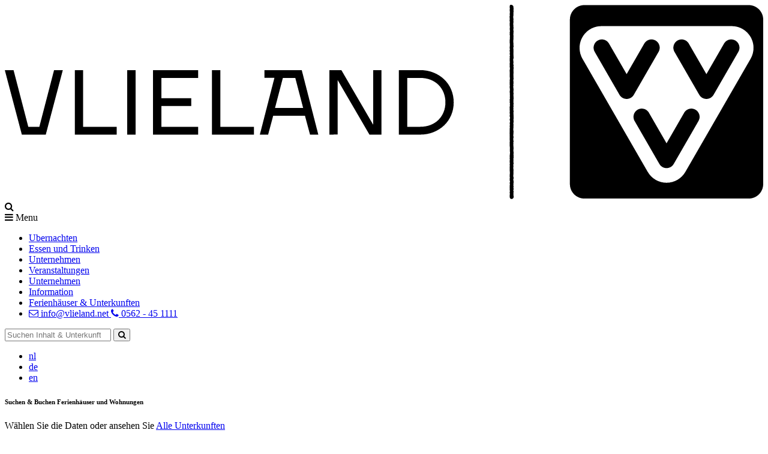

--- FILE ---
content_type: text/html; charset=UTF-8
request_url: https://vlieland.net/de/accommodatie/va-onderons
body_size: 23065
content:
<!doctype html>
<html lang="de-DE">
    <head>
        <meta charset="utf-8">
        <meta http-equiv="x-ua-compatible" content="ie=edge">
        <meta name="viewport" content="width=device-width, initial-scale=1.0">

                    <link rel="alternate" hreflang="nl-NL" href="/nl/accommodatie/va-onderons">
                    <link rel="alternate" hreflang="de-DE" href="/de/accommodatie/va-onderons">
                    <link rel="alternate" hreflang="en-EN" href="/en/accommodatie/va-onderons">
                
                <script>(function(w,d,s,l,i){w[l]=w[l]||[];w[l].push({'gtm.start':
        new Date().getTime(),event:'gtm.js'});var f=d.getElementsByTagName(s)[0],
        j=d.createElement(s),dl=l!='dataLayer'?'&l='+l:'';j.async=true;j.src=
        'https://www.googletagmanager.com/gtm.js?id='+i+dl;f.parentNode.insertBefore(j,f);
        })(window,document,'script','dataLayer','GTM-TBJBLR');</script>

        <title>Onder Ons - VVV Vlieland</title>

    <meta name="description" content="Onder Ons ligt in de buurt Duinwijck van het dorp Oost Vlieland. Onder Ons heeft een terras met vrij uitzicht naar het bos. De afstand van het huis tot het …"/>
        <meta property="og:locale" content="de_DE" />
        <meta property="og:type" content="website" />
        <meta property="og:title" content="Onder Ons - VVV Vlieland" />
        <meta property="og:description" content="Onder Ons ligt in de buurt Duinwijck van het dorp Oost Vlieland. Onder Ons heeft een terras met vrij uitzicht naar het bos. De afstand van het huis tot het …" />
        <meta property="og:url" content="https://vlieland.net/de/accommodatie" />
        <meta property="og:site_name" content="VVV Vlieland" />
        <meta name="robots" content="index, follow" />
        <!-- This site is being optimized with the Bob Bolt SEO Premium Extension™ v1.1.0 Platinum Edition Pro. -->

        <link rel="alternate" hreflang="nl-NL" href="/nl/accommodatie">
        <link rel="alternate" hreflang="de-DE" href="/de/accommodatie">
        <link rel="alternate" hreflang="en-EN" href="/en/accommodatie">
    
        <link rel="stylesheet" href="/theme/vvv-v2/css/app.css">

            	<link rel="sitemap" type="application/xml" title="Sitemap" href="https://vlieland.net/sitemap.xml?_locale=de">
            	<meta name="generator" content="Bolt">
            	<link rel="canonical" href="https://vlieland.net/de/accommodatie">
            	<link rel="shortcut icon" href="/theme/vvv-v2/img/favicon.png?237c3f9a21">
            </head>

    <body>
    <!-- Google Tag Manager (noscript) -->
    <noscript><iframe src="https://www.googletagmanager.com/ns.html?id=GTM-TBJBLR"
    height="0" width="0" style="display:none;visibility:hidden"></iframe></noscript>
    <!-- End Google Tag Manager (noscript) -->


            <div class="top-bar">
    <div class="top-bar-title">
        <a href="/">
                        <svg id="logo-vlieland" xmlns="http://www.w3.org/2000/svg" viewBox="0 0 500 128"><title>VVV Vlieland</title><path fill-rule="evenodd" d="M333.67346,0.013044645 C334.208136,-0.022279294 334.583051,0.123030546 334.934685,0.483495287 C335.154657,0.70828399 335.478192,1.16829801 335.298361,1.80894582 C335.309601,1.86835426 335.320037,1.93579087 335.327263,2.01526973 C335.404333,2.17342464 335.487826,2.40784714 335.487826,2.71612879 C335.487826,3.03564988 335.391488,3.28372027 335.284713,3.46355123 C335.413967,3.68111458 335.477389,3.91794554 335.477389,4.17564973 C335.477389,4.48232574 335.393896,4.71755106 335.312812,4.87811442 L335.312812,5.11655101 C335.349742,5.2594524 335.37784,5.41439604 335.37784,5.63517066 C335.37784,5.84149458 335.340108,6.01490301 335.290333,6.15619876 C335.327263,6.28545227 335.35215,6.43397337 335.35215,6.6073818 C335.35215,6.82494515 335.334488,6.93412824 335.316023,7.04331132 C335.312812,7.3435648 335.262234,7.544269 335.203629,7.70081828 C335.198009,7.83729713 335.184361,7.92159289 335.170713,8.00588866 C335.169911,8.01311401 335.169108,8.01632528 335.167502,8.01632528 C335.207643,8.1608323 335.23815,8.32139566 335.23815,8.54618436 C335.23815,8.64894491 335.239756,8.70032518 335.242164,8.75170546 C335.242164,8.77418433 335.242967,8.7966632 335.24377,8.8207477 C335.321643,8.98050825 335.401925,9.21171948 335.401925,9.51277578 C335.401925,9.83631095 335.303178,10.0867898 335.199615,10.2642123 C335.290333,10.4344095 335.37222,10.668832 335.37222,10.9690854 C335.37222,11.1738037 335.35777,11.2757615 335.343319,11.3777192 C335.340911,11.3969868 335.337699,11.4162544 335.337699,11.4539868 C335.337699,11.6795783 335.307995,11.8369304 335.273474,11.9710008 L335.278291,12.4245923 C335.278291,12.631719 335.263037,12.7352824 335.247784,12.8388458 C335.245375,12.8565077 335.242164,12.8741697 335.242164,12.9094936 C335.242164,13.0620288 335.230925,13.1760288 335.215671,13.2699584 C335.282305,13.4305217 335.332882,13.6272119 335.332882,13.8784935 C335.332882,14.0984653 335.307995,14.2389583 335.284713,14.3537611 C335.283911,14.3971132 335.286319,14.4147751 335.288727,14.4324371 C335.30077,14.5143244 335.312812,14.5970145 335.317629,14.7310849 C335.375432,14.888437 335.421995,15.077099 335.421995,15.3307891 C335.421995,15.6230144 335.345727,15.8502116 335.267051,16.0115777 C335.274277,16.0830284 335.279094,16.1689298 335.279094,16.3013946 C335.303981,16.413789 335.331277,16.558296 335.331277,16.7854931 C335.356164,16.8890565 335.385065,17.0367748 335.385065,17.2687888 C335.385065,17.3089297 335.388277,17.3290001 335.390685,17.3490705 C335.404333,17.4494226 335.418784,17.5497747 335.418784,17.7512817 C335.418784,17.956 335.381051,18.1294084 335.330474,18.2707042 C335.367403,18.3959436 335.393094,18.5452675 335.393094,18.7178732 C335.393094,18.9924365 335.331277,19.2027745 335.25822,19.3681548 C335.262234,19.4259576 335.265446,19.4845632 335.267051,19.5744787 C335.323249,19.7302251 335.369009,19.9172814 335.369009,20.1685631 C335.369009,20.2119152 335.37222,20.2335913 335.374629,20.2552673 C335.388277,20.3548166 335.401122,20.4543659 335.401122,20.6526616 C335.401122,20.8798588 335.370615,21.0380137 335.335291,21.1728869 C335.334488,21.3173939 335.328868,21.3944643 335.322446,21.4715348 C335.319234,21.5092672 335.316826,21.5461967 335.316826,21.6216615 C335.316826,21.7677742 335.313615,21.8408305 335.310403,21.913084 C335.308798,21.961253 335.306389,22.0086192 335.306389,22.1041544 C335.334488,22.2069149 335.363389,22.360253 335.363389,22.5866473 C335.363389,22.8403374 335.316826,23.0281965 335.263037,23.1783233 C335.25822,23.3252387 335.24377,23.4135486 335.229319,23.5010556 C335.228516,23.5066753 335.227713,23.5090838 335.226108,23.5098866 C335.264643,23.652788 335.29515,23.8101401 335.29515,24.0317175 C335.29515,24.2717597 335.254206,24.4515907 335.204432,24.5969005 C335.213263,24.6611259 335.222094,24.726154 335.227713,24.8192808 C335.30077,24.9870695 335.363389,25.1982103 335.363389,25.4751821 C335.363389,25.6983652 335.337699,25.8404638 335.313615,25.9560694 C335.312812,26.0275201 335.316023,26.0636468 335.319234,26.0989708 C335.32646,26.1840693 335.333685,26.2683651 335.333685,26.4377595 L335.337699,26.7982242 C335.396305,26.9563791 335.444474,27.1466467 335.444474,27.4019424 C335.444474,27.7046044 335.35777,27.9438438 335.260629,28.1188578 C335.268657,28.1895057 335.272671,28.271393 335.272671,28.367731 L335.275882,28.5788718 C335.277488,28.6471113 335.279094,28.7153507 335.279094,28.8518296 C335.304784,28.9586042 335.332882,29.1055197 335.332882,29.3359281 C335.35777,29.4523365 335.38346,29.5952379 335.38346,29.8200266 C335.38346,29.993435 335.355361,30.1459702 335.312812,30.2768294 C335.365798,30.4205336 335.402727,30.5899279 335.402727,30.786618 C335.402727,31.0354912 335.35215,31.2289701 335.302375,31.3654489 C335.319234,31.4690123 335.332882,31.588632 335.332882,31.7524066 C335.332882,31.9209982 335.309601,32.0638996 335.279896,32.1811108 C335.331277,32.3240122 335.37222,32.5038432 335.37222,32.7189981 C335.37222,32.8209558 335.373826,32.8723361 335.375432,32.9237163 C335.37784,32.9935614 335.380249,33.0626036 335.380249,33.201491 C335.380249,33.2608994 335.382657,33.2906036 335.386671,33.3203078 C335.395502,33.411829 335.405136,33.5025473 335.405136,33.6847867 C335.405136,33.823674 335.388277,33.9473078 335.360981,34.0572937 C335.447685,34.2427443 335.490234,34.4410401 335.490234,34.6521809 C335.490234,34.9018569 335.44608,35.0848992 335.397108,35.2310118 C335.380249,35.5128005 335.288727,35.7343779 335.193995,35.8933357 C335.196404,35.9463216 335.197206,36.0105469 335.197206,36.1036737 C335.197206,36.1935892 335.199615,36.2385469 335.202023,36.2835046 C335.206037,36.3589694 335.210051,36.435237 335.210051,36.5869694 C335.23815,36.6897299 335.267051,36.8430679 335.267051,37.0702651 C335.290333,37.2083496 335.311206,37.34242 335.311206,37.552758 C335.311206,37.631434 335.314418,37.6707721 335.316826,37.7101101 C335.323249,37.7919974 335.328868,37.8730819 335.328868,38.0360537 C335.328868,38.2656593 335.296756,38.4270255 335.25822,38.5643071 C335.259023,38.6156874 335.261432,38.6469973 335.26384,38.6783071 C335.268657,38.7585888 335.274277,38.8396733 335.274277,39.0010395 C335.274277,39.1013916 335.271065,39.1760535 335.266249,39.2378704 C335.365798,39.4136873 335.455713,39.6569408 335.455713,39.9660253 C335.455713,40.2598562 335.373826,40.4934759 335.276685,40.6692928 C335.386671,40.852335 335.480601,41.0987998 335.480601,41.413504 C335.480601,41.566842 335.476587,41.6431096 335.47177,41.7193772 C335.469361,41.7635321 335.467756,41.807687 335.467756,41.8959968 C335.467756,42.1328278 335.417178,42.3271095 335.356164,42.478039 C335.380249,42.5880249 335.396305,42.7140672 335.396305,42.8625883 C335.396305,43.039208 335.367403,43.1949544 335.322446,43.328222 C335.373826,43.4703206 335.40915,43.6373065 335.40915,43.8291797 C335.40915,44.0066022 335.381051,44.1599402 335.340108,44.2899965 C335.391488,44.4320951 335.426812,44.6006866 335.426812,44.7965739 C335.426812,45.050264 335.369812,45.2549823 335.304784,45.4083203 C335.323249,45.5094752 335.335291,45.6234752 335.335291,45.7631653 C335.335291,45.9261372 335.313615,46.0650245 335.285516,46.1790244 C335.339305,46.3243343 335.382657,46.5081793 335.382657,46.7281511 C335.382657,46.9023624 335.356164,47.0524891 335.319234,47.1793342 C335.369009,47.3198271 335.405136,47.4908271 335.405136,47.6923341 C335.405136,47.8817989 335.385065,48.0198834 335.360178,48.1378974 C335.401122,48.2767847 335.433234,48.4413622 335.433234,48.6565171 C335.433234,48.9294748 335.373826,49.1366015 335.307995,49.2955592 C335.296756,49.4432775 335.272671,49.559686 335.245375,49.6616437 L335.246981,49.8326437 C335.247784,49.857531 335.247784,49.8824183 335.248587,49.9105169 C335.329671,50.0831225 335.396305,50.2998831 335.396305,50.5840802 C335.396305,50.7606999 335.368206,50.9148407 335.325657,51.0456999 C335.376234,51.1869956 335.411558,51.3539815 335.411558,51.5474604 C335.411558,51.8461082 335.328065,52.0821363 335.23815,52.2523335 C335.242164,52.2988969 335.245375,52.3518828 335.246981,52.4169109 C335.297558,52.5686433 335.339305,52.7492771 335.339305,52.9925306 C335.339305,53.2116996 335.321643,53.3216855 335.303178,53.4308686 C335.299164,53.7222911 335.250995,53.9189812 335.194798,54.073122 C335.193995,54.1285164 335.193192,54.16946 335.192389,54.2079952 C335.280699,54.3749811 335.365798,54.6126149 335.365798,54.9216993 C335.365798,55.094305 335.358573,55.1802064 335.351347,55.2669106 C335.348939,55.2893894 335.347333,55.3118683 335.345727,55.343981 C335.388277,55.4876852 335.423601,55.6578823 335.423601,55.887488 C335.423601,56.1178964 335.391488,56.2792625 335.353756,56.4165442 C335.353756,56.4719386 335.356164,56.5056569 335.35777,56.5393752 C335.363389,56.6180512 335.368206,56.6967273 335.368206,56.8540794 C335.368206,57.0949244 335.316023,57.2924173 335.252601,57.4449525 C335.263037,57.4939244 335.272671,57.5469103 335.278291,57.6023046 C335.355361,57.7588539 335.438854,57.9940792 335.438854,58.3031637 C335.438854,58.5520369 335.389882,58.7479242 335.327263,58.9028678 C335.342516,59.0056284 335.353756,59.1172199 335.353756,59.2681495 C335.374629,59.4303185 335.392291,59.5370931 335.392291,59.7506424 C335.392291,59.9497409 335.371418,60.085417 335.348939,60.1954029 C335.388277,60.3342902 335.420389,60.497262 335.420389,60.7140225 C335.420389,60.8866281 335.398713,61.0295295 335.367403,61.149952 C335.417178,61.2944591 335.453305,61.4670647 335.453305,61.6774027 C335.453305,61.9174449 335.413967,62.0932618 335.370615,62.2329519 C335.364192,62.3774589 335.337699,62.5059096 335.301573,62.618304 C335.352953,62.7595997 335.388277,62.9265856 335.388277,63.1208673 C335.388277,63.3079236 335.377037,63.4018532 335.366601,63.4957827 C335.363389,63.5222757 335.360178,63.5487686 335.360178,63.6017545 C335.360178,63.8024587 335.324051,63.9726559 335.276685,64.1115432 C335.30077,64.1934305 335.319234,64.2825432 335.329671,64.3820925 C335.404333,64.5498812 335.467756,64.7626276 335.467756,65.0436135 C335.467756,65.3109515 335.410756,65.5164726 335.342516,65.6762331 C335.343319,65.6866698 335.343319,65.6963036 335.344122,65.7059374 C335.347333,65.7805993 335.35215,65.8552613 335.35215,66.005388 C335.35215,66.0495429 335.354558,66.0720218 335.35777,66.0936979 C335.369812,66.1916415 335.382657,66.2895852 335.382657,66.4854725 C335.382657,66.5505006 335.385868,66.5834161 335.38908,66.6163316 C335.397108,66.7038386 335.405136,66.7913457 335.405136,66.9663597 C335.405136,67.2746414 335.31522,67.5162892 335.214868,67.6929089 C335.309601,67.8671202 335.396305,68.1055568 335.396305,68.4082187 C335.396305,68.7052609 335.312812,68.9396834 335.221291,69.112289 C335.324051,69.2897115 335.417178,69.5353735 335.417178,69.8500777 C335.442868,69.953641 335.470967,70.1005565 335.470967,70.3309649 C335.470967,70.611148 335.395502,70.8672465 335.246178,71.097655 C335.328868,71.263838 335.402727,71.4886267 335.402727,71.7744295 C335.402727,71.9935985 335.384263,72.1027816 335.365798,72.2119647 C335.364192,72.2159787 335.364192,72.2183872 335.363389,72.2183872 C335.400319,72.3604858 335.430023,72.517035 335.430023,72.7370068 C335.430023,72.9064012 335.402727,73.0565279 335.360981,73.1865843 C335.423601,73.3479504 335.455713,73.5197532 335.455713,73.700387 C335.455713,73.8986828 335.430826,74.0455982 335.400319,74.1700348 C335.437249,74.3033024 335.464544,74.4598517 335.464544,74.6637672 C335.464544,74.8869502 335.437249,75.0386826 335.406742,75.1687389 C335.408347,75.3710488 335.366601,75.54526 335.309601,75.689767 C335.337699,75.7917248 335.358573,75.9073304 335.364192,76.0373867 C335.40915,76.1843022 335.447685,76.3577106 335.447685,76.5945415 C335.447685,76.7390486 335.444474,76.8113021 335.441263,76.8835556 C335.438854,76.9317246 335.437249,76.9806964 335.437249,77.0770344 C335.437249,77.3612316 335.373023,77.5723724 335.318432,77.7080484 C335.308798,77.8461329 335.286319,77.9569216 335.260629,78.0548653 C335.285516,78.1616399 335.305587,78.2780484 335.311206,78.424161 C335.364192,78.577499 335.406742,78.7597384 335.406742,79.0062032 C335.406742,79.2237666 335.382657,79.3634567 335.360178,79.4766538 C335.360178,79.6588933 335.333685,79.8130341 335.29515,79.9438932 C335.342516,80.0819777 335.37784,80.2513721 335.37784,80.4504706 C335.37784,80.6616114 335.361784,80.7667804 335.344925,80.8727522 L335.340108,80.9313579 C335.340108,81.1617663 335.307995,81.3223297 335.270263,81.4596113 C335.268657,81.6394423 335.252601,81.7373859 335.23815,81.8345268 L335.233333,81.8931324 C335.233333,82.0954422 335.218882,82.1974 335.204432,82.2985549 C335.202023,82.3170197 335.199615,82.3362873 335.199615,82.3740197 C335.199615,82.4607239 335.200418,82.5096957 335.202023,82.5538506 C335.313615,82.7336816 335.423601,82.9929914 335.423601,83.3341885 C335.423601,83.5284702 335.388277,83.6970617 335.335291,83.8391603 C335.37784,83.9708223 335.405939,84.1225546 335.405939,84.2943574 C335.405939,84.5376109 335.349742,84.7399208 335.276685,84.9012869 C335.299164,85.0056531 335.312812,85.1220615 335.312812,85.2537235 C335.312812,85.4672728 335.282305,85.6294418 335.244573,85.7611037 C335.272671,85.887146 335.292742,86.0260333 335.292742,86.2130896 C335.292742,86.3222727 335.286319,86.4145966 335.27508,86.4964839 C335.361784,86.6658782 335.43484,86.8914698 335.43484,87.1716528 C335.43484,87.4919767 335.338502,87.7408499 335.234136,87.9182724 C335.237347,87.9744696 335.239756,88.0411034 335.239756,88.1302161 C335.261432,88.2843569 335.279094,88.3927372 335.279094,88.6086949 C335.279094,88.7901315 335.262234,88.9161737 335.244573,89.0181315 C335.285516,89.1409624 335.318432,89.2838638 335.327263,89.4620891 C335.380249,89.6154271 335.424403,89.7984694 335.424403,90.045737 C335.424403,90.3692721 335.325657,90.6189481 335.217277,90.7987791 C335.219685,90.8268777 335.221291,90.8589904 335.222094,90.8943143 C335.276685,91.0484551 335.321643,91.233103 335.321643,91.4819762 C335.321643,91.6826804 335.28953,91.8472578 335.246178,91.9837367 C335.280699,92.1105817 335.304784,92.2583 335.304784,92.4397366 C335.304784,92.5746099 335.291939,92.6910183 335.271868,92.792976 C335.340108,92.9495253 335.394699,93.1510323 335.394699,93.3974971 C335.394699,93.568497 335.375432,93.7065815 335.348939,93.8213843 C335.397108,93.9650885 335.434037,94.138497 335.434037,94.3544547 C335.434037,94.5856659 335.398713,94.7558631 335.35777,94.8923419 C335.358573,94.9067926 335.360178,94.9180321 335.361784,94.9292715 C335.373826,95.0248067 335.385065,95.1211447 335.385065,95.3122151 C335.385065,95.562694 335.340108,95.7473418 335.287925,95.8966658 L335.286319,96.1423277 C335.338502,96.2796094 335.395502,96.4819192 335.395502,96.7484544 C335.422798,96.855229 335.450094,97.0061586 335.450094,97.227736 C335.450094,97.2951726 335.453305,97.3288909 335.455713,97.3626092 C335.463742,97.4485106 335.47177,97.534412 335.47177,97.7070176 C335.47177,97.9791725 335.412361,98.183088 335.361784,98.3155528 L335.360178,98.6150034 C335.400319,98.7595104 335.431629,98.919271 335.431629,99.1440597 C335.431629,99.3022146 335.408347,99.4419047 335.370615,99.5655385 C335.441263,99.7333272 335.475784,99.9123554 335.475784,100.103426 L335.470967,100.582707 C335.470967,100.842017 335.405939,101.082059 335.277488,101.29882 C335.283108,101.340566 335.287122,101.384721 335.290333,101.431285 C335.344925,101.585426 335.389882,101.770876 335.389882,102.021355 C335.389882,102.220454 335.35777,102.385834 335.312009,102.524721 C335.348939,102.653172 335.373826,102.803299 335.373826,102.981524 C335.373826,103.191059 335.334488,103.368482 335.280699,103.513792 C335.299967,103.585242 335.316826,103.663918 335.327263,103.750622 C335.404333,103.92082 335.470164,104.135975 335.470164,104.42258 C335.470164,104.762172 335.361784,105.021481 335.25822,105.19489 C335.253404,105.239045 335.247784,105.27758 335.242164,105.316115 C335.238953,105.332974 335.236544,105.349834 335.236544,105.383552 C335.25822,105.512003 335.279896,105.641256 335.281502,105.837946 C335.31522,105.978439 335.342516,106.130171 335.342516,106.345326 C335.342516,106.615876 335.283108,106.824608 335.210854,106.988383 C335.216474,107.056622 335.222094,107.129678 335.223699,107.247692 C335.267051,107.395411 335.30077,107.559988 335.30077,107.790397 C335.30077,107.918847 335.291136,108.024819 335.277488,108.115537 C335.349742,108.275298 335.413164,108.488044 335.413164,108.75458 C335.413164,108.99141 335.360178,109.188903 335.291136,109.347058 C335.316826,109.456241 335.33208,109.579072 335.33208,109.718763 C335.33208,109.781382 335.335291,109.813495 335.338502,109.844805 C335.347333,109.933917 335.356164,110.022227 335.356164,110.200453 C335.356164,110.426044 335.329671,110.569748 335.304784,110.68696 C335.304784,110.722284 335.307192,110.741551 335.310403,110.761622 C335.324051,110.861974 335.337699,110.962326 335.337699,111.163833 C335.337699,111.326805 335.33208,111.407889 335.32646,111.488974 C335.323249,111.528312 335.32084,111.56765 335.32084,111.645523 C335.32084,111.887171 335.273474,112.076635 335.225305,112.211509 C335.246178,112.309452 335.262234,112.437903 335.262234,112.608903 C335.262234,112.809607 335.246178,112.920396 335.228516,113.021551 C335.256615,113.109058 335.281502,113.206199 335.296756,113.319396 C335.385065,113.48317 335.478995,113.72803 335.478995,114.052368 C335.478995,114.424072 335.348136,114.699438 335.221291,114.88248 C335.219685,114.900945 335.217277,114.918607 335.214868,114.936269 C335.211657,114.956339 335.209249,114.975607 335.209249,115.014945 C335.209249,115.075156 335.211657,115.10486 335.215671,115.134565 C335.219685,115.17872 335.223699,115.222874 335.227713,115.276663 C335.307192,115.437227 335.390685,115.670846 335.390685,115.976719 C335.390685,116.036931 335.393094,116.066635 335.396305,116.097142 C335.405136,116.182241 335.413967,116.268142 335.41477,116.430311 C335.449291,116.571607 335.476587,116.723339 335.476587,116.939297 C335.476587,117.177733 335.422798,117.376029 335.349742,117.537395 C335.374629,117.644973 335.390685,117.766198 335.390685,117.901071 C335.390685,118.129071 335.359375,118.288832 335.323249,118.424508 C335.321643,118.557775 335.316826,118.630832 335.312009,118.703888 C335.308798,118.743226 335.306389,118.783367 335.306389,118.862043 C335.306389,118.979254 335.296756,119.080409 335.283108,119.169522 C335.364995,119.336508 335.433234,119.554874 335.433234,119.823818 C335.433234,120.107212 335.356967,120.334409 335.266249,120.506212 C335.381051,120.690057 335.480601,120.941338 335.480601,121.265676 C335.480601,121.582789 335.385868,121.829254 335.279896,122.009085 C335.284713,122.07331 335.288727,122.144761 335.288727,122.227451 C335.288727,122.304521 335.291136,122.342254 335.294347,122.380789 C335.296756,122.423338 335.30077,122.465888 335.303178,122.519676 C335.382657,122.690676 335.447685,122.905831 335.447685,123.189226 C335.447685,123.465394 335.375432,123.687775 335.286319,123.859578 C335.295953,123.918183 335.303178,123.981606 335.306389,124.049845 C335.35777,124.20238 335.401122,124.38462 335.401122,124.631084 C335.401122,124.901634 335.343319,125.107155 335.276685,125.266915 C335.276685,125.288591 335.275882,125.308662 335.27508,125.327929 C335.376234,125.503746 335.473375,125.75262 335.473375,126.073746 C335.596206,126.648563 335.462939,127.135873 335.082404,127.507577 C334.908192,127.677774 334.59108,127.903366 334.131868,127.903366 C333.962474,127.903366 333.773812,127.872859 333.565883,127.796591 C332.573601,127.352633 332.911587,125.474845 332.911587,125.474845 C332.91239,125.402591 332.914798,125.35362 332.916404,125.304648 C332.918812,125.256479 332.920418,125.20831 332.920418,125.111972 C332.920418,124.900831 332.955742,124.729028 333.003108,124.587732 C332.979024,124.493803 332.961362,124.387028 332.954136,124.263394 C332.898742,124.107648 332.852981,123.921394 332.852981,123.670113 C332.852981,123.424451 332.909981,123.221338 332.984643,123.058366 C332.962164,122.954803 332.948516,122.838395 332.948516,122.708338 C332.948516,122.632071 332.946108,122.593535 332.942897,122.555 C332.937277,122.473113 332.930855,122.391226 332.930855,122.227451 C332.908376,122.089367 332.8867,121.956099 332.8867,121.746564 C332.8867,121.572352 332.915601,121.418212 332.959756,121.285747 C332.907573,121.143648 332.873052,120.977465 332.873052,120.785592 C332.873052,120.721367 332.86984,120.689254 332.866629,120.657141 C332.858601,120.568832 332.84977,120.481324 332.84977,120.304705 C332.84977,120.107212 332.8867,119.937015 332.939685,119.794113 C332.898742,119.664057 332.870643,119.51393 332.870643,119.34293 C332.870643,119.107705 332.907573,118.935099 332.949319,118.797818 C332.950122,118.678198 332.954939,118.609156 332.959756,118.540113 C332.962164,118.500775 332.965376,118.460635 332.965376,118.381156 C332.965376,118.248691 332.976615,118.139508 332.992671,118.043973 C332.922024,117.886621 332.862615,117.678691 332.862615,117.420184 C332.862615,117.103071 332.957347,116.856607 333.068136,116.674367 C333.061714,116.609339 333.0577,116.537888 333.0577,116.457607 C333.0577,116.398198 333.054488,116.368494 333.051277,116.337987 C333.04646,116.294635 333.042446,116.25048 333.039235,116.195888 C332.958953,116.036128 332.876263,115.802508 332.876263,115.495832 C332.876263,115.436424 332.873052,115.405917 332.86984,115.376212 C332.860207,115.285494 332.851376,115.195579 332.851376,115.014945 C332.851376,114.813438 332.865024,114.713086 332.878671,114.612734 C332.881883,114.592663 332.885094,114.573396 332.885094,114.534058 C332.885094,114.304452 332.934066,114.112579 333.002305,113.955227 C332.980629,113.870931 332.965376,113.777804 332.958953,113.676649 C332.905164,113.522508 332.861812,113.338663 332.861812,113.08979 C332.861812,112.866607 332.88108,112.755016 332.90115,112.643424 C332.877066,112.503734 332.848164,112.351199 332.848164,112.127213 C332.848164,111.849438 332.910784,111.639903 332.964573,111.50503 C332.966981,111.427959 332.970995,111.374171 332.974207,111.320382 C332.977418,111.281044 332.980629,111.242509 332.980629,111.163833 C332.980629,111.124495 332.977418,111.105227 332.974207,111.085157 C332.960559,110.984002 332.946911,110.88365 332.946911,110.682143 C332.946911,110.456551 332.973404,110.312847 332.998291,110.196439 C332.998291,110.13703 332.99508,110.10572 332.991869,110.07441 C332.986249,110.021424 332.981432,109.967636 332.978221,109.895382 C332.903559,109.726791 332.840136,109.514847 332.840136,109.23627 C332.840136,109.024326 332.882686,108.843692 332.942094,108.694368 C332.907573,108.573143 332.885094,108.43265 332.885094,108.272087 C332.885094,108.077002 332.90677,107.935706 332.933263,107.815284 C332.894728,107.676397 332.866629,107.52065 332.866629,107.308706 C332.866629,107.242073 332.863418,107.208354 332.860207,107.174636 C332.852178,107.087932 332.84415,107.001228 332.84415,106.827016 C332.84415,106.583763 332.893122,106.389481 332.955742,106.233735 C332.936474,106.129369 332.923629,106.012157 332.923629,105.864439 C332.90115,105.730369 332.878671,105.595495 332.878671,105.383552 C332.878671,105.176425 332.894728,105.073665 332.909178,104.970101 C332.91239,104.953242 332.914798,104.936383 332.914798,104.902665 C332.914798,104.67627 332.962967,104.486003 333.025587,104.332665 C333.014347,104.284496 333.003911,104.233918 332.996685,104.180932 C332.913995,104.020369 332.82408,103.780327 332.82408,103.461608 C332.82408,103.229594 332.873052,103.037721 332.935671,102.885186 C332.909178,102.773594 332.893122,102.646749 332.893122,102.50144 C332.893122,102.284679 332.931657,102.107256 332.98384,101.961144 C332.962164,101.87444 332.946108,101.778102 332.939685,101.668116 C332.880277,101.509158 332.832108,101.31889 332.832108,101.061989 C332.832108,100.80589 332.894728,100.56906 333.02077,100.353905 C332.882686,100.13313 332.815249,99.8898765 332.815249,99.6233413 C332.815249,99.313454 332.905967,99.0710034 333.013545,98.8895668 C333.006319,98.8221302 333.002305,98.748271 333.002305,98.6647781 L333.004714,98.1862993 C333.004714,97.9229753 333.060108,97.723074 333.10908,97.591412 C333.10908,97.5841867 333.108277,97.5777641 333.108277,97.5713416 C333.100249,97.4854402 333.092221,97.3995388 333.092221,97.227736 C333.071347,97.1450459 333.049671,97.0366656 333.041643,96.8889473 C332.987855,96.7516656 332.927643,96.5453417 332.927643,96.2699756 L332.930855,95.7906939 C332.930855,95.5498489 332.972601,95.3692151 333.022376,95.2231025 C333.022376,95.220694 333.021573,95.2182856 333.021573,95.2166799 C333.009531,95.1203419 332.998291,95.0248067 332.998291,94.8337363 C332.998291,94.6603279 333.018362,94.5222434 333.045657,94.405835 C332.997488,94.2629336 332.961362,94.090328 332.961362,93.8759759 C332.961362,93.7515393 332.971798,93.6447646 332.987052,93.5524407 C332.913193,93.3910745 332.850573,93.1799337 332.850573,92.9182154 C332.850573,92.7279479 332.877066,92.5754127 332.91239,92.4477648 C332.873052,92.3144972 332.84415,92.1571451 332.84415,91.9612578 C332.84415,91.7565395 332.877066,91.5895536 332.921221,91.4514692 C332.889108,91.3270326 332.865826,91.1817227 332.865826,91.0034974 C332.865826,90.9529199 332.862615,90.9272298 332.860207,90.9015397 C332.848164,90.8076101 332.837728,90.7128777 332.837728,90.5242158 C332.837728,90.2512581 332.908376,90.0296806 332.99508,89.8594835 C332.986249,89.8032863 332.979826,89.7438778 332.975812,89.6788497 C332.921221,89.523906 332.87546,89.3384554 332.87546,89.0879765 C332.87546,88.8736244 332.898742,88.7371456 332.919615,88.625554 L332.917207,88.5621315 C332.899545,88.4537512 332.881883,88.3461738 332.881883,88.1302161 C332.881883,88.0732161 332.878671,88.0451175 332.87546,88.0170189 C332.865826,87.9254978 332.856193,87.8339767 332.856193,87.6509345 C332.856193,87.4550472 332.892319,87.2864556 332.9437,87.1443571 C332.902756,87.0143007 332.874657,86.8633712 332.874657,86.6923712 C332.874657,86.4860473 332.899545,86.3391318 332.929249,86.2138924 C332.897136,86.0806248 332.873855,85.935315 332.873855,85.7330051 C332.873855,85.5748502 332.890714,85.4439911 332.915601,85.3332024 C332.858601,85.1822728 332.817657,85.0000334 332.817657,84.7744419 C332.817657,84.5865827 332.850573,84.4244138 332.899545,84.2855264 C332.854587,84.1506532 332.82408,83.9933011 332.82408,83.814273 C332.82408,83.6143716 332.861812,83.4425688 332.916404,83.297259 C332.877066,83.1688083 332.850573,83.02109 332.850573,82.8541041 C332.850573,82.7553576 332.848164,82.705583 332.846559,82.6566112 C332.84415,82.5859633 332.841742,82.5153154 332.841742,82.3740197 C332.841742,82.170907 332.856193,82.0697521 332.870643,81.9685972 C332.873052,81.9493296 332.87546,81.9308648 332.87546,81.8931324 C332.87546,81.6819916 332.891516,81.5768226 332.908376,81.4716536 L332.913193,81.4122451 C332.913193,81.1826395 332.945305,81.0220762 332.982235,80.8847945 C332.984643,80.7699917 332.991066,80.6889072 332.999094,80.619865 C332.92684,80.4617101 332.860207,80.2441467 332.860207,79.9695834 C332.860207,79.6789637 332.929249,79.4589919 333.008728,79.2895975 C333.015953,79.2020905 333.027193,79.129837 333.038432,79.0672173 C332.99508,78.9291328 332.959756,78.7669638 332.955742,78.5574286 C332.920418,78.41533 332.892319,78.2611892 332.892319,78.0420202 C332.892319,77.8084005 332.926038,77.6438231 332.966178,77.504133 C332.974207,77.254457 333.031207,77.0649922 333.080981,76.93895 C333.081784,76.8771331 333.084193,76.8321753 333.085798,76.7880204 C333.087404,76.7526965 333.088207,76.7165697 333.089009,76.6619782 C333.061714,76.5720627 333.037629,76.4725134 333.023178,76.3544993 C332.93808,76.1915275 332.846559,75.9498797 332.846559,75.6287529 C332.846559,75.2763164 332.962967,75.010584 333.07215,74.83557 C333.080178,74.7841897 333.088207,74.7384291 333.09784,74.6942742 C333.059305,74.5569925 333.028798,74.3956263 333.028798,74.1820771 C333.028798,74.103401 333.032812,74.033556 333.039235,73.9693306 C332.894728,73.7405278 332.82408,73.490049 332.82408,73.2186969 C332.82408,72.9128237 332.913193,72.6719787 333.016756,72.4929505 C333.008728,72.4214998 333.003911,72.3436266 333.003911,72.2553168 C333.003911,72.1340914 333.009531,72.0465844 333.017559,71.9735281 C332.934066,71.807345 332.859404,71.5809507 332.859404,71.2927394 C332.859404,71.2453732 332.856193,71.2220916 332.853784,71.1980071 C332.841742,71.101669 332.8297,71.005331 332.8297,70.8118522 C332.8297,70.5493311 332.895531,70.3076832 333.027193,70.0885142 C332.928446,69.9126974 332.841742,69.6726551 332.841742,69.3691904 C332.841742,69.2728524 332.840136,69.2246834 332.837728,69.1765144 C332.834516,69.1050637 332.832108,69.0328102 332.832108,68.8883031 C332.832108,68.7052609 332.863418,68.5446975 332.909178,68.4082187 C332.862615,68.2717398 332.831305,68.1119793 332.831305,67.9273314 C332.831305,67.8342047 332.828897,67.7876413 332.827291,67.7402751 C332.82408,67.6672188 332.820066,67.5933596 332.820066,67.4464442 C332.820066,67.1196977 332.921221,66.8668104 333.029601,66.6877823 C333.027193,66.6339936 333.025587,66.5697682 333.025587,66.4854725 C333.025587,66.4413175 333.022376,66.4188387 333.019164,66.3963598 C333.007122,66.2984162 332.994277,66.2004725 332.994277,66.005388 C332.994277,65.9146697 332.991869,65.8689092 332.98946,65.8239514 C332.986249,65.7492895 332.982235,65.6746275 332.982235,65.5245008 C332.982235,65.335036 333.011136,65.1768811 333.051277,65.0444163 C333.027193,64.9641346 333.007122,64.8758248 332.994277,64.7770783 C332.909178,64.6012614 332.836925,64.3788812 332.836925,64.0826418 C332.836925,63.7695432 332.924432,63.5311067 333.007925,63.3697405 C332.907573,63.1931208 332.816855,62.9498673 332.816855,62.6391772 C332.816855,62.2891491 332.931657,62.0250224 333.038432,61.8516139 C333.044052,61.81629 333.050474,61.7833745 333.0577,61.7520646 C333.002305,61.6019379 332.961362,61.4205013 332.961362,61.1957126 C332.961362,60.9853746 332.993474,60.8199943 333.035221,60.6835155 C333.004714,60.5590789 332.982235,60.4145719 332.982235,60.2323324 C332.982235,60.0059381 333.009531,59.8614311 333.035221,59.743417 C333.012742,59.5884734 332.995883,59.4816987 332.995883,59.2681495 C332.972601,59.1308678 332.951728,58.9959946 332.951728,58.7856566 C332.951728,58.6074313 332.976615,58.4565017 333.014347,58.328051 C332.976615,58.2164595 332.946911,58.0831919 332.936474,57.9290511 C332.881883,57.7741074 332.836925,57.5886567 332.836925,57.3373751 C332.836925,57.0347132 332.918812,56.8010935 333.002305,56.6381217 C332.998291,56.5722907 332.99508,56.4968259 332.99508,56.3707837 C332.99508,56.1716851 333.019164,56.023164 333.051277,55.8979246 C333.01515,55.764657 332.987052,55.6081077 332.987052,55.4041922 C332.987052,55.2813613 332.991066,55.2018824 332.995883,55.1352486 C332.911587,54.9698684 332.831305,54.7378543 332.831305,54.4392065 C332.831305,54.3035304 332.832911,54.235291 332.834516,54.1670516 L332.837728,53.9567136 C332.837728,53.6990094 332.885897,53.507939 332.9437,53.354601 C332.947714,53.2237418 332.960559,53.1394461 332.974207,53.0591644 C332.936956,52.9429165 332.905871,52.8086855 332.894927,52.642085 L332.890714,52.5108405 C332.890714,52.4715025 332.887502,52.4514321 332.885094,52.4313616 C332.870643,52.3310095 332.856995,52.2306574 332.856995,52.0291504 C332.856995,51.8533336 332.885897,51.6983899 332.928446,51.566728 C332.877869,51.426235 332.842545,51.2584463 332.842545,51.0657703 C332.842545,50.8466013 332.8867,50.6627562 332.944502,50.5142351 C332.913193,50.3946154 332.893122,50.2589394 332.893122,50.1023901 L332.890714,49.8896437 C332.889108,49.8222071 332.8867,49.7547705 332.8867,49.6207 C332.8867,49.3910944 332.919615,49.2305311 332.955742,49.0940522 C332.960559,48.8989678 332.99508,48.7392072 333.039235,48.6075453 C333.011136,48.4871227 332.990263,48.3474326 332.990263,48.174827 C332.990263,48.0503904 332.999094,47.9484327 333.011939,47.8601228 C332.935671,47.6979538 332.86984,47.4819961 332.86984,47.210644 C332.86984,47.0243905 332.900347,46.8654328 332.942094,46.7337709 C332.897939,46.5988976 332.865826,46.4359258 332.865826,46.2456582 C332.865826,46.0168555 332.907573,45.834616 332.951728,45.7029541 C332.925235,45.58494 332.907573,45.4516724 332.907573,45.2798696 C332.907573,45.1152922 332.931657,44.9707852 332.966178,44.848757 C332.909981,44.7010387 332.869038,44.5220106 332.869038,44.3132782 C332.869038,44.1623487 332.889911,44.0282783 332.921221,43.911067 C332.85539,43.7561234 332.808826,43.5674614 332.808826,43.345884 C332.808826,43.0753347 332.877869,42.8553629 332.96377,42.6859686 C332.947714,42.5944475 332.93808,42.4932925 332.93808,42.3792926 C332.93808,42.0918841 333.011939,41.8662926 333.090615,41.7049264 C332.971798,41.5194758 332.866629,41.2633772 332.866629,40.9310111 C332.866629,40.8370815 332.864221,40.7897153 332.862615,40.7431519 C332.859404,40.6692928 332.856193,40.5954336 332.856193,40.4485182 C332.856193,40.2446027 332.894728,40.0703915 332.951728,39.923476 C332.91239,39.7958281 332.8867,39.6489126 332.8867,39.4835324 C332.8867,39.2884479 332.898742,39.1913071 332.911587,39.0941662 C332.913995,39.0708845 332.917207,39.0476029 332.917207,39.0010395 C332.917207,38.9207578 332.913995,38.880617 332.911587,38.8412789 C332.905967,38.7601944 332.900347,38.6799128 332.900347,38.5185466 C332.900347,38.288941 332.93246,38.126772 332.970193,37.9894903 C332.970193,37.9397157 332.967784,37.9092086 332.965376,37.8787016 C332.959756,37.7968143 332.954136,37.7157298 332.954136,37.552758 C332.930855,37.4146735 332.909178,37.2806031 332.909178,37.0702651 C332.88108,36.9667017 332.852178,36.8133637 332.852178,36.5869694 C332.852178,36.4970539 332.850573,36.4520962 332.848164,36.4071384 C332.84415,36.3308708 332.840136,36.255406 332.840136,36.1036737 C332.840136,36.0121526 332.837728,35.966392 332.835319,35.9206314 C332.831305,35.8451667 332.828094,35.7705047 332.828094,35.6195751 C332.828094,35.287209 332.931657,35.0319132 333.038432,34.8544907 C332.921221,34.6433499 332.862615,34.4145471 332.862615,34.1680824 C332.862615,33.8662233 332.945305,33.6326036 333.031207,33.4656177 C333.02639,33.3997867 333.022376,33.319505 333.022376,33.201491 C333.022376,33.0995332 333.02077,33.0481529 333.019164,32.9967727 C333.018362,32.9750966 333.017559,32.9526177 333.016756,32.9285332 C332.938883,32.7687727 332.858601,32.5375615 332.858601,32.2357024 C332.858601,31.9868291 332.908376,31.7925475 332.95815,31.6568714 C332.941291,31.5533081 332.927643,31.4336884 332.927643,31.2699137 C332.927643,31.1478856 332.939685,31.0395053 332.95815,30.9447729 C332.87546,30.7769842 332.812038,30.563435 332.812038,30.3033223 C332.812038,30.0054773 332.894728,29.770252 332.988657,29.5968435 C332.980629,29.5229844 332.975009,29.4378858 332.975009,29.3359281 C332.950122,29.2291535 332.921221,29.082238 332.921221,28.8518296 L332.918812,28.6406887 C332.917207,28.5724493 332.915601,28.5042099 332.915601,28.367731 C332.890714,28.2457029 332.866629,28.1052099 332.866629,27.8844353 C332.866629,27.6243227 332.930052,27.4115762 333.009531,27.2453932 C332.991869,27.149858 332.980629,27.0422805 332.980629,26.9194495 L332.975812,26.4377595 C332.975812,26.3671116 332.972601,26.3309848 332.970193,26.2956609 C332.962164,26.2105623 332.955742,26.1262665 332.955742,25.9560694 C332.955742,25.8003229 332.968587,25.6839145 332.98384,25.5883793 C332.921221,25.4310272 332.873855,25.2383512 332.873855,24.9942949 C332.873855,24.9533512 332.870643,24.9332808 332.868235,24.9124075 C332.854587,24.8128583 332.840939,24.7125062 332.840939,24.5126048 C332.840939,24.2982527 332.873855,24.1312668 332.916404,23.9939851 C332.887502,23.8711542 332.867432,23.7322669 332.867432,23.5508303 C332.867432,23.3340697 332.885094,23.2256895 332.903559,23.118112 C332.905967,22.8547881 332.9437,22.6709431 332.991066,22.526436 C332.968587,22.4268867 332.948516,22.2904079 332.948516,22.1041544 C332.948516,21.9588446 332.951728,21.8857882 332.954939,21.8127319 C332.956545,21.7645629 332.958953,21.7171967 332.958953,21.6216615 C332.958953,21.4546756 332.965376,21.3703798 332.972601,21.2868869 C332.975009,21.2499573 332.978221,21.2122249 332.978221,21.137563 C332.978221,20.9119715 333.007925,20.7546194 333.043249,20.620549 C333.041643,20.5972673 333.039235,20.5812109 333.037629,20.5659574 C333.027193,20.4872814 333.016756,20.4086053 333.012742,20.2801546 C332.956545,20.1236054 332.910784,19.936549 332.910784,19.6844646 C332.910784,19.6009716 332.907573,19.5592252 332.905164,19.5182815 C332.900347,19.4388026 332.894728,19.3593238 332.894728,19.200366 C332.894728,19.0173238 332.922826,18.8615774 332.962164,18.7299154 C332.918812,18.5950422 332.885094,18.4296619 332.885094,18.2345774 C332.885094,17.9447606 332.960559,17.7183662 333.04084,17.5553944 C333.033615,17.4831409 333.027193,17.3964367 333.027193,17.2687888 C333.002305,17.1644227 332.973404,17.0167044 332.973404,16.7854931 C332.948516,16.672296 332.921221,16.5277889 332.921221,16.3013946 C332.921221,16.2443946 332.918812,16.2154932 332.915601,16.1873946 C332.905164,16.0942679 332.894728,16.0019439 332.894728,15.8164933 C332.894728,15.5820708 332.9437,15.3885919 333.004714,15.2384652 C332.978221,15.1260708 332.962164,14.9976201 332.962164,14.8466906 C332.962164,14.8113666 332.958953,14.7937047 332.956545,14.7760427 C332.941291,14.6724793 332.926038,14.568916 332.926038,14.3617892 C332.926038,14.209254 332.93808,14.0944512 332.953333,14.0005217 C332.887502,13.8407611 332.836925,13.644071 332.836925,13.394395 C332.836925,13.1760288 332.860207,13.0371415 332.882686,12.9239443 C332.885094,12.7023669 332.899545,12.5988035 332.915601,12.4952402 C332.917207,12.4775782 332.920418,12.4599162 332.920418,12.4245923 L332.915601,11.9388881 C332.915601,11.7124938 332.946108,11.5543389 332.980629,11.4194657 C332.981432,11.3239305 332.985446,11.251677 332.991066,11.1906629 C332.900347,11.0196629 332.817657,10.7860432 332.817657,10.4841841 C332.817657,10.3380714 332.820869,10.2642123 332.82408,10.191156 C332.825686,10.142987 332.828094,10.094818 332.828094,9.99847994 C332.828094,9.77529687 332.87546,9.58583211 332.938883,9.4324941 C332.908376,9.31608567 332.888305,9.18201526 332.888305,9.03028289 C332.888305,8.92752234 332.8867,8.87614206 332.885094,8.82476179 C332.882686,8.76374771 332.88108,8.70193082 332.88108,8.59355055 C332.840136,8.44743789 332.808826,8.28687454 332.808826,8.0604802 C332.808826,7.8453253 332.825686,7.73774785 332.843347,7.6301704 C332.846559,7.32510001 332.897136,7.123593 332.956545,6.96704372 C332.960559,6.87632543 332.967784,6.808086 332.976615,6.74867756 C332.905164,6.58410011 332.850573,6.38018465 332.850573,6.12087482 C332.850573,5.8567481 332.91239,5.64560728 332.982235,5.48825519 C332.966178,5.39111436 332.955742,5.28193127 332.955742,5.1494665 L332.954939,4.66215671 C332.954939,4.54494545 332.966981,4.43897364 332.986249,4.34263562 C332.880277,4.14112861 332.827291,3.92356525 332.827291,3.68914275 C332.827291,3.46033996 332.858601,3.30057942 332.894728,3.16490338 C332.898943,2.99751608 332.929349,2.84999849 332.973078,2.72268931 L333.02077,2.60212881 C333.02077,2.60212881 332.444348,0.724340325 333.320221,0.0299037977 C333.390066,-0.0254905612 333.49684,0.013044645 333.67346,0.013044645 Z M490.44648,0.197130536 C495.725001,0.197130536 500,4.46249617 500,9.72174899 L500,9.72174899 L500,118.112453 C500,123.376523 495.725001,127.636269 490.44648,127.636269 L490.44648,127.636269 L382.119199,127.636269 C376.839875,127.636269 372.560862,123.376523 372.560862,118.112453 L372.560862,118.112453 L372.560862,9.72174899 C372.560862,4.46249617 376.839875,0.197130536 382.119199,0.197130536 L382.119199,0.197130536 Z M479.289735,14.0505372 C479.280101,14.0505372 479.264848,14.0521428 479.249594,14.0521428 L479.249594,14.0521428 L393.269521,14.0505372 C385.352945,14.0593681 378.933622,20.4770856 378.933622,28.3960705 C378.933622,31.0076335 379.636889,33.4538163 380.856368,35.5620132 L380.856368,35.5620132 L380.854762,35.5636188 L423.865672,110.059398 C426.349587,114.340017 430.977023,117.224538 436.278825,117.224538 C441.587853,117.224538 446.213683,114.334397 448.697598,110.049764 L448.697598,110.049764 L448.697598,110.054581 L491.708508,35.5563935 C492.930395,33.4457881 493.630452,31.0004081 493.630452,28.3872395 C493.630452,20.4690574 487.212734,14.0505372 479.289735,14.0505372 Z M417.214817,69.1011299 C419.819957,67.5982568 423.153252,68.4917919 424.656125,71.0953268 L424.656125,71.0953268 L424.656928,71.1009465 L436.283321,91.2363945 L447.855122,71.1860451 C447.875193,71.1611578 447.889644,71.1258338 447.909714,71.0953268 C449.410179,68.4917919 452.744277,67.5982568 455.348614,69.1011299 C457.952952,70.6064114 458.845684,73.9356926 457.342811,76.5400303 L457.342811,76.5400303 L457.348431,76.5448472 L441.000673,104.856181 C440.057363,106.481885 438.297588,107.580942 436.283321,107.580942 C434.267448,107.580942 432.507674,106.481885 431.566772,104.856181 L431.566772,104.856181 L431.565167,104.856181 L415.227042,76.554481 C415.225437,76.5496641 415.223028,76.5448472 415.22062,76.5448472 C413.716141,73.9356926 414.609676,70.6064114 417.214817,69.1011299 Z M5.76663304,43.0170502 L15.4807163,80.3528481 L22.7654759,80.3528481 L32.4787563,43.0170502 L38.2469949,43.0170502 L27.0147852,85.5133545 L11.231407,85.5133545 L0,43.0170502 L5.76663304,43.0170502 Z M51.6020932,43.0169699 L51.6020932,80.3527678 L73.7614423,80.3527678 L73.7614423,85.5132742 L46.1389249,85.5132742 L46.1389249,43.0169699 L51.6020932,43.0169699 Z M86.2060661,43.0168897 L86.2060661,85.5131939 L80.7420949,85.5131939 L80.7420949,43.0168897 L86.2060661,43.0168897 Z M127.48811,43.0168094 L127.48811,48.1773157 L103.203705,48.1773157 L103.203705,61.5329759 L122.934533,61.5329759 L122.934533,66.6934823 L103.203705,66.6934823 L103.203705,80.3526072 L127.48811,80.3526072 L127.48811,85.5131136 L97.7405364,85.5131136 L97.7405364,43.0168094 L127.48811,43.0168094 Z M142.057147,43.0169699 L142.057147,80.3527678 L164.216497,80.3527678 L164.216497,85.5132742 L136.593979,85.5132742 L136.593979,43.0169699 L142.057147,43.0169699 Z M195.766474,43.0168094 L206.694416,85.5131136 L201.230445,85.5131136 L197.89153,73.0678476 L176.946843,73.0678476 L173.607928,85.5131136 L168.143957,85.5131136 L177.772138,48.0705411 L171.139266,48.0705411 L171.139266,43.0168094 L195.766474,43.0168094 Z M221.887965,43.0170502 L242.771638,78.8347215 L242.892864,78.8347215 L242.832652,78.227792 L242.832652,43.0170502 L248.295821,43.0170502 L248.295821,85.5133545 L240.404132,85.5133545 L219.520458,49.6948803 L219.399233,49.6948803 L219.459444,50.3018098 L219.459444,85.4523404 L213.996276,85.5133545 L213.996276,43.0170502 L221.887965,43.0170502 Z M273.792881,43.0166488 C276.989697,43.0166488 279.944866,43.563367 282.656781,44.6560007 C285.367893,45.7486344 287.71533,47.2466905 289.69909,49.1485635 C291.681244,51.0512393 293.220244,53.2975207 294.312878,55.8874077 C295.405512,58.4772947 295.95223,61.2702943 295.95223,64.2648009 C295.95223,67.2601104 295.405512,70.05311 294.312878,72.642997 C293.220244,75.2336868 291.681244,77.4791654 289.69909,79.3810384 C287.71533,81.284517 285.367893,82.7809675 282.656781,83.8736011 C279.944866,84.9670376 276.989697,85.512953 273.792881,85.512953 L273.792881,85.512953 L259.830291,85.512953 L259.830291,43.0166488 Z M273.792881,48.1771552 L265.294262,48.1771552 L265.294262,80.3532495 L273.792881,80.3532495 C276.302486,80.3532495 278.578472,79.9582636 280.623246,79.1690947 C282.666415,78.3799258 284.417358,77.2672217 285.874471,75.8301797 C287.331583,74.3939404 288.464358,72.6943773 289.2744,70.7306874 C290.082836,68.7678003 290.488259,66.6130401 290.488259,64.2648009 C290.488259,61.9181674 290.082836,59.7626043 289.2744,57.7997173 C288.464358,55.8368302 287.331583,54.1372671 285.874471,52.6994222 C284.417358,51.2631829 282.666415,50.1504789 280.623246,49.3605071 C278.578472,48.5713382 276.302486,48.1771552 273.792881,48.1771552 L273.792881,48.1771552 Z M191.517165,48.1773157 L183.321208,48.1773157 L178.160702,67.9073413 L196.676868,67.9073413 L191.517165,48.1773157 Z M443.49944,23.5416781 C446.108594,22.0371995 449.440284,22.9283261 450.943157,25.5358751 L450.943157,25.5358751 L450.943157,25.5374807 L462.571156,45.6729287 L474.142154,25.6265934 C474.162225,25.5960863 474.176675,25.5647765 474.191929,25.5358751 C475.69721,22.9283261 479.031308,22.0371995 481.635646,23.5400725 C484.239984,25.045354 485.132716,28.3770437 483.629843,30.9821842 L483.629843,30.9821842 L483.629843,30.9837898 L467.282887,59.2919129 C466.344395,60.9200253 464.588634,62.0166731 462.571156,62.0166731 C460.552071,62.0166731 458.795508,60.9224338 457.852199,59.2919129 L457.852199,59.2919129 L441.512468,30.9934236 C441.512468,30.9902124 441.507651,30.9861983 441.507651,30.9837898 C440.00237,28.3770437 440.895102,25.0469596 443.49944,23.5416781 Z M390.905065,23.5416781 C393.511811,22.0371995 396.843501,22.9283261 398.348782,25.5358751 L398.348782,25.5358751 L398.348782,25.5374807 L409.974372,45.6729287 L421.547779,25.6265934 C421.565441,25.5960863 421.580695,25.5647765 421.597554,25.5358751 C423.102033,22.9283261 426.434525,22.0371995 429.040469,23.5400725 C431.645609,25.045354 432.538341,28.3770437 431.034665,30.9821842 L431.034665,30.9821842 L431.037074,30.9837898 L414.692527,59.2919129 C413.75002,60.9200253 411.991851,62.0166731 409.974372,62.0166731 C407.9585,62.0166731 406.198725,60.9224338 405.257824,59.2919129 L405.257824,59.2919129 L388.918094,30.9942265 C388.917291,30.9902124 388.914079,30.9861983 388.911671,30.9837898 C387.40639,28.3770437 388.299925,25.0469596 390.905065,23.5416781 Z"/></svg>        </a>
    </div>

    <div class="top-bar-extra-toggle show-for-medium">
        <div class="language-chooser lang-de"></div>

        <div class="fa fa-search"></div>
    </div>

    <div class="toggle-top-bar-nav hide-for-large">
        <i class="fa fa-bars"></i>
        <span>Menu</span>
    </div>

    <div class="top-bar-nav-wrapper">
        <div class="top-bar-nav">
            <ul class="menu">
                    <li>
        <a class="textlink" href="/de/overnachten">Ubernachten</a>
    </li>
    <li>
        <a class="textlink" href="/de/etenendrinken">Essen und Trinken</a>
    </li>
    <li>
        <a class="textlink" href="/de/zienendoen">Unternehmen</a>
    </li>
    <li>
        <a class="textlink" href="/de/activiteiten">Veranstaltungen</a>
    </li>
    <li>
        <a class="textlink" href="/de/bedrijven">Unternehmen</a>
    </li>
    <li>
        <a class="textlink" href="/de/info/informatie">Information</a>
    </li>




                <li class="acc-search-item show-for-small-only">
                    <a class="textlink" href="/de/accommodaties">Ferienhäuser & Unterkunften</a>
                </li>

                <li class="contactinfo hide-for-large">
                    <a class="contact-mail" href="/contact" title="Kontakt">
                        <span class="fa fa-envelope-o"></span>
                        &#105;&#110;&#102;&#111;&#64;&#118;&#108;&#105;&#101;&#108;&#97;&#110;&#100;&#46;&#110;&#101;&#116;
                    </a>

                    <a class="contact-phone" href="tel:0031562451111" title="belons"><span class="fa fa-phone"></span> 0562 - 45 1111</a>
                </li>
            </ul>
        </div>

        <div class="top-bar-extra">
            <form class="searchbar" method="get" action="/de/search" enctype="text/plain">
                <input id="search-focus" type="search" value="" placeholder="Suchen Inhalt & Unterkunften" name="search">

                <button type="submit" class="button tertiary searchbutton" title="Suchen Inhalt & Unterkunften"><span class="fa fa-search"></span></button>
            </form>

            <ul class="language">
                                <li class="lang-choice">

                                                                                                        <a class="lang-nl" title="Nederlands" href="/nl/accommodatie/va-onderons">
                        <div class="inner lang-nl">nl</div>
                    </a>
                </li>
                                <li class="lang-choice active">

                                                                                                        <a class="lang-de" title="Deutsch" href="/de/accommodatie/va-onderons">
                        <div class="inner lang-de">de</div>
                    </a>
                </li>
                                <li class="lang-choice">

                                                                                                        <a class="lang-en" title="English" href="/en/accommodatie/va-onderons">
                        <div class="inner lang-en">en</div>
                    </a>
                </li>
                            </ul>
        </div>
    </div>
</div>



        
        <div class="bookings-header-wrapper inline show-for-medium">
    <div class="expanded row booking-form-wrapper">
    <div class="small-12 columns">
        <div class="row">
            <form class="booking-options" action="/de/accommodaties" id="booking-form">

                                <div class="small-12 large-4 columns info">
                    <h6>Suchen & Buchen Ferienhäuser und Wohnungen</h6>

                    <p>Wählen Sie die Daten oder ansehen Sie <a href="/de/accommodaties">Alle Unterkunften</a></p>
                </div>


                <div class="small-12 medium-6 large-2 columns">
                    <label>Ankunft
                        <input id="dpd1" type="text" name="datum_van" value="23-01-2026">
                    </label>
                </div>

                <div class="small-12 medium-6 large-2 columns">
                    <label>Abfahrt
                        <input id="dpd2" type="text" name="datum_tot" value="06-02-2026">
                    </label>
                </div>

                <div class="small-12 medium-6 large-2 columns">
                    <label>Verweilsdauer</label>
                        <select class="form-control" id="periode" name="periode">
                            <option value="1" >Wochenende</option>
                            <option value="2" >Kurzwoche</option>
                            <option value="3" >Woche</option>
                                                        <option value="9" >Alles</option>
                        </select>
                    </label>
                </div>

                <div class="small-12 medium-6 large-2 end columns">
                    <label><span class="show-for-medium">&nbsp;</span>
                        <input class="button secondary expanded" type="submit" value="Suchen">
                    </label>
                </div>
            </form>
        </div>
    </div>
</div>
</div>


<header class="pageheader small">
    <div class="row">
        <div class="small-12 columns">

            
            <div class="title-wrapper">
                <h1 class="page-title centered">Onder Ons</h1>

                <h3 class="centered">appartement voor 2 personen in het dorp</h3>
            </div>

            <hr>
        </div>
    </div>
</header>
<div class="main">
    <div class="row">
        <div class="small-12 medium-7 columns">
            <div class="intro">
                <p><p><i>Onder Ons</i> ligt in de buurt Duinwijck van het dorp Oost Vlieland.</p><p>Onder Ons heeft een terras met vrij uitzicht naar het bos.</p><p>De afstand van het huis tot het strand is ongeveer 600 meter.</p></p>
            </div>

            <div class="mediacontainer acc-caroussel">
                <div class="acc-images">
                                        
                    <a href="https://op-Vlieland.nl/av_fotos/appartement/v/va-onderons/foto-1.jpg" class="magnific">
                        <img class="acc-half" src="https://op-Vlieland.nl/av_fotos/appartement/v/va-onderons/foto-1.jpg" alt="Onder Ons, appartement voor 2 personen in het dorp"
                            title="Onder Ons, appartement voor 2 personen in het dorp" />
                    </a>

                                                            
                    <a href="https://op-Vlieland.nl/av_fotos/appartement/v/va-onderons/foto-2.jpg" class="magnific">
                        <img class="acc-half" src="https://op-Vlieland.nl/av_fotos/appartement/v/va-onderons/foto-2.jpg" alt="Onder Ons, appartement voor 2 personen in het dorp"
                            title="Onder Ons, appartement voor 2 personen in het dorp" />
                    </a>

                                                                                <a href="https://op-Vlieland.nl/av_fotos/appartement/v/va-onderons/foto-3.jpg" class="magnific hide">
                        <img class="acc-half" src="https://op-Vlieland.nl/av_fotos/appartement/v/va-onderons/foto-3.jpg" alt="Onder Ons, appartement voor 2 personen in het dorp"
                            title="Onder Ons, appartement voor 2 personen in het dorp" />
                    </a>
                                                                                <a href="https://op-Vlieland.nl/av_fotos/appartement/v/va-onderons/foto-4.jpg" class="magnific hide">
                        <img class="acc-half" src="https://op-Vlieland.nl/av_fotos/appartement/v/va-onderons/foto-4.jpg" alt="Onder Ons, appartement voor 2 personen in het dorp"
                            title="Onder Ons, appartement voor 2 personen in het dorp" />
                    </a>
                                                        </div>

                <p class="meta fa fa-eye">
                    <a class="magnific" href="https://op-Vlieland.nl/av_fotos/appartement/v/va-onderons/foto-1.jpg">5 Bilder</a>
                </p>
            </div>

            <div class="bodytext">
                <p><p>Woonkamer (20 m2) met open keuken.</p><p>2 slaapkamers, waarvan<br/>- 1 met een tweepersoonsbed <br/>- 1 met een eenpersoonsbed</p><p>Badkamer met douche, toilet en berging.</p></p>
                <p><p>Vanuit Onder Ons en vanaf het terras heeft u een prachtig uitzicht op het bos.</p><ul><li>dichtbij het gezellige dorp<li>direct in de natuur<li>WiFi Internet</ul><p>In overleg kunt u huisdieren meenemen naar <i>Onder Ons</i>.</p></p>
            </div>
        </div>

        <div class="small-12 medium-4 columns">
            <section>
    <div class="panel color-4 list-accommodaties">
        <div class="panel-content">
            <div class="microdata" itemscope itemtype="http://schema.org/LodgingBusiness">
                <h1><span itemprop="name">Onder Ons</span></h1>

                <p><span itemprop="addressLocality">Vlieland, Duinwijck</span></p>

                <div class="icons">
                    <div class="icon icon-pets">
                                                    <span title="Haustiere möglich"><svg id="icon-dog" data-name="icon-dog" xmlns="http://www.w3.org/2000/svg" viewBox="0 0 16 15"><title>icon-dog</title><path d="M12.05,13.73a0.69,0.69,0,0,1-.5-0.72A12.76,12.76,0,0,1,12,8.9a7.72,7.72,0,0,0,.25-3A0.73,0.73,0,0,0,12,5.41,6.61,6.61,0,0,1,9.78,3.92l-0.86.53a4.16,4.16,0,0,1-2.28.64C5,5.06,3.36,5,1.72,5a0.48,0.48,0,0,1-.5-0.33A4.81,4.81,0,0,1,1,4.15C0.94,3.74.86,3.33,0.75,2.92A0.41,0.41,0,0,0,.27,2.57C0,2.61,0,2.85,0,3A5.4,5.4,0,0,0,.72,5.79,8.23,8.23,0,0,0,.26,6.92,4.59,4.59,0,0,0,.54,9.6a1.75,1.75,0,0,1-.07,1.52,3.64,3.64,0,0,0,0,3.33A0.94,0.94,0,0,0,1,15a1.27,1.27,0,0,0,.84,0c0.28-.13.08-0.42,0-0.61a4.17,4.17,0,0,1-.16-2.68,1.79,1.79,0,0,1,.17-0.38C2,12,2.11,12.79,2.28,13.55a1.35,1.35,0,0,0,1,1.05c0.52,0.15.78,0,.65-0.53A4.73,4.73,0,0,0,3.47,13a1.47,1.47,0,0,1-.06-1.36,7,7,0,0,0,.76-2.72A0.32,0.32,0,0,1,4.3,8.62a2.79,2.79,0,0,1,1.12-.09c1.07,0.32,2.12.73,3.17,1.09a0.65,0.65,0,0,1,.49.73c-0.11,1-.22,2-0.34,3S9.11,14.55,10,14.46a0.63,0.63,0,0,0,.43-0.37,0.94,0.94,0,0,0-.22-0.46A1.47,1.47,0,0,1,9.91,13c0.11-.8.3-1.58,0.47-2.37a13.11,13.11,0,0,1,.15,1.66c0,0.54,0,1.08.07,1.61a0.69,0.69,0,0,0,.69.66,1.67,1.67,0,0,0,.69,0,0.62,0.62,0,0,0,.39-0.38A0.56,0.56,0,0,0,12.05,13.73Z"/><path d="M15.53,3a1.46,1.46,0,0,1-1-.46,5.25,5.25,0,0,0-.88-0.87A0.63,0.63,0,0,1,13.37.88,0.75,0.75,0,0,0,13.06,0a0.75,0.75,0,0,0-.73.46,0.66,0.66,0,0,0,0,.07,10.83,10.83,0,0,1-.58.95c-0.47.63-1,1.23-1.48,1.87a6.54,6.54,0,0,0,2.19,1.48,0.34,0.34,0,0,0,.3-0.06,0.85,0.85,0,0,1,1.15-.15,1.39,1.39,0,0,0,2.1-1A0.44,0.44,0,0,0,15.53,3Z"/></svg></span>
                                            </div>

                    <div class="icon icon-smoking">
                                                    <span title="Nicht rauchen"><svg id="icon-smoking-no" xmlns="http://www.w3.org/2000/svg" viewBox="0 0 30 30"><defs><style>.cls-10{fill:#e72128;}.cls-20{fill:#231f20;}</style></defs><title>icon-smoking-no</title><path class="cls-10" d="M15,0A15,15,0,1,0,30,15,15,15,0,0,0,15,0ZM26.71,15a11.64,11.64,0,0,1-2.4,7.07L7.93,5.69A11.69,11.69,0,0,1,26.71,15ZM3.29,15A11.63,11.63,0,0,1,5.62,8L22,24.38A11.69,11.69,0,0,1,3.29,15Z"/><path class="cls-20" d="M7.49,16.4l0.76-.28c0-.65.8-1.29,2.11-2.18l-0.57-.57C8.43,14.31,7.22,15.21,7.49,16.4Z"/><polygon class="cls-20" points="19.45 16.02 24.75 14.04 23.71 11.21 17.1 13.67 19.45 16.02"/><rect class="cls-20" x="8.25" y="16.94" width="0.79" height="3.01" transform="translate(-5.91 4.19) rotate(-20.49)"/><path class="cls-20" d="M13.4,10l0.6,0.6a3.68,3.68,0,0,0,.37-2.28,4.24,4.24,0,0,0-.92-2h-1A4,4,0,0,1,13.6,8.41,2.9,2.9,0,0,1,13.4,10Z"/><rect class="cls-20" x="6.89" y="17.45" width="0.79" height="3.01" transform="translate(-6.18 3.75) rotate(-20.5)"/><polygon class="cls-20" points="11.99 15.58 9.16 16.64 10.22 19.47 14.34 17.93 11.99 15.58"/><path class="cls-20" d="M12.2,8.77l0.72,0.72A2.37,2.37,0,0,0,13,8.87a2.61,2.61,0,0,0-.62-1.75l-0.74-.86h-1A10,10,0,0,1,12,8.12,1.7,1.7,0,0,1,12.2,8.77Z"/><path class="cls-20" d="M9.39,13l-0.56-.57c-1.67,1.16-3.29,2.5-2.71,4.5l0.74-.28C6.46,15.13,7.82,14.06,9.39,13Z"/></svg></span>
                                            </div>

                    <div class="icon icon-people">
                        <span class="fa fa-user"></span>2<br>
                    </div>
                </div>

                <p>Vermieter: T.van Randen</p>

                                                <p><span class="fa fa-phone"></span><span itemprop="telephone"><a href="0562-451047"> 0562-451047</span>
                </p>
                            </div>
        </div>
    </div>
</section>


            <a class="large alert button expanded" href="#acc-booking-info-anchor"
                title="Boek Onder Ons op Vlieland">Information & Buchen</a>

                                </div>
    </div>


        <div class="acc-booking-info" id="acc-booking-info-anchor">
        <div class="row">
            <div class="small-12 columns">
                <ul class="tabs" data-deep-link="true" data-tabs id="acc-info-tabs">
                    <li class="tabs-title"><a href="#panel1">Preise</a></li>
                    <li class="tabs-title is-active"><a href="#panel2" aria-selected="true">Verfügbarkeit</a></li>
                    <li class="tabs-title"><a href="#panel3">Buchen</a></li>
                    <li class="tabs-title"><a href="#panel4">Algemeine Information</a></li>
                </ul>

                <div class="tabs-content" data-tabs-content="acc-info-tabs">
                    <div class="tabs-panel" id="panel1">
                        
                        <iframe
                            src="https://op-vlieland.nl/actueel/prijsB.php?x&pgkleur=FFFFFF&pgintro=&pgend=&pgstyle=https://vlieland.net/theme/vvv-v2/css/accommodaties.css&acc_id=va-onderons&taal=nl">
                        </iframe>
                    </div>

                    <div class="tabs-panel is-active" id="panel2">
                        
                        <iframe id="frameboek"
                            src="https://op-vlieland.nl/actueel/vrijB.php?x&pgkleur=FFFFFF&pgintro=&pgend=&pgstyle=https://vlieland.net/theme/vvv-v2/css/accommodaties.css&acc_id=va-onderons&taal=nl">
                        </iframe>
                    </div>

                    <div class="tabs-panel" id="panel3">
                                                <iframe id="frameboek"
                            src="https://op-vlieland.nl/actueel/contactB.php?x&pgkleur=FFFFFF&pgintro=&pgend=&pgstyle=https://vlieland.net/theme/vvv-v2/css/accommodaties.css&refer=VVV&acc_id=va-onderons&taal=nl">
                        </iframe>
                    </div>

                    <div class="tabs-panel" id="panel4">
                        
                        <div class="row">
                            <div class="small-12 medium-4 columns">
                                <ul class="acc-info-list">
                                    <li class="title">Allgemein</li>
                                    <li>Ankunftszeit: 16:00 Uhr</li>
                                    <li>Abfahrtszeit: 10:30 Uhr</li>
                                    <li>Kaution: &euro; 0</li>
                                                                        <li>Bettwäsche: zelf meenemen of vooraf ter plaatse huren</li>
                                                                                                                                                <li>Haustiere: huisdier in overleg toegestaan</li>

                                                                        <li>Gebühr für Haustiere:
                                        &euro; 15.00                                    </li>
                                                                        <li>Haustiere Kommentar: Maximaal 1 hond</li>
                                                                        
                                                                        <li>Smoking: Nicht rauchen</li>
                                    
                                    <li>Reinigung: Eindschoonmaak verplicht</li>
                                    <li>Endreinigung: &euro; 40.00</li>
                                                                        <li>Kurtax: huurprijs is exclusief toeristenbelasting</li>
                                    <li>Reservierungskosten: &euro; 0</li>
                                </ul>
                            </div>

                            <div class="small-12 medium-4 columns">
                                <ul class="acc-info-list">
                                    <li class="title">Über Onder Ons</li>
                                    <li>Entfernung zum Strand: 600 m.</li>
                                    <li>Garten: <img src='https://op-Vakantie.nl/pix/symbool/tuin-nee.gif' title='geen tuin' alt='geen tuin'></li>
                                    <li>Treppe: aanwezig</li>
                                    <li>Im Erdgeschoss: aanwezig</li>
                                    <li>Terrasse: <img src='https://op-Vakantie.nl/pix/symbool/terras.gif' title='terras aanwezig' alt='terras aanwezig'></li>
                                    <li>Balkon: <img src='https://op-Vakantie.nl/pix/symbool/balkon-nee.gif' title='geen balkon' alt='geen balkon'></li>
                                    <li>Landfläche: 15 m<sup>2</sup>.</li>
                                    <li>Wohnzimmer Oberfläche: 20 m<sup>2</sup>.</li>
                                    <li>Schlafzimmer: 2</li>
                                    <li>Doppelbett: 1</li>
                                    <li>Einzelbett: 1</li>
                                    <li>Koje: 0</li>
                                </ul>

                                <ul class="acc-info-list">
                                    <li class="title">Kommentare</li>
                                    <li> </li>
                                </ul>
                            </div>


                            <div class="small-12 medium-4 columns">
                                <ul class="acc-info-list">
                                    <li class="title">Inhalt</li>

                                    
                                    <li>Gartenstühle: <img src='https://op-Vakantie.nl/pix/symbool/tuinstoelen.gif' title='tuinstoelen aanwezig' alt='tuinstoelen aanwezig'></li>

                                    <li>Hochstuhl: <img src='https://op-Vakantie.nl/pix/symbool/kinderstoel-nee.gif' title='geen kinderstoel' alt='geen kinderstoel'></li>
                                    <li>Kinderbett: <img src='https://op-Vakantie.nl/pix/symbool/kinderbed-nee.gif' title='geen kinderbed in vakantiewoning' alt='geen kinderbed in vakantiewoning'></li>
                                    <li>Laufstall: <img src='https://op-Vakantie.nl/pix/symbool/kinderbox-nee.gif' title='geen kinderbox' alt='geen kinderbox'></li>
                                    <li>Steppdecken: <img src='https://op-Vakantie.nl/pix/symbool/dekbedden.gif' title='dekbedden aanwezig' alt='dekbedden aanwezig'></li>
                                    <li>Waschbecken: <img src='https://op-Vakantie.nl/pix/symbool/wastafel-nee.gif' title='geen wastafel' alt='geen wastafel'></li>
                                    <li>Dusche: <img src='https://op-Vakantie.nl/pix/symbool/douche.gif' title='douche in woning aanwezig' alt='douche in woning aanwezig'></li>
                                    <li>Küche: aanwezig</li>
                                    <li>Kühlschrank: <img src='https://op-Vakantie.nl/pix/symbool/koelkast.gif' title='koelkast aanwezig' alt='koelkast aanwezig'></li>
                                    <li>Mikrowelle: <img src='https://op-Vakantie.nl/pix/symbool/magnetron.gif' title='magnetron aanwezig' alt='magnetron aanwezig'></li>
                                    <li>Backofen: <img src='https://op-Vakantie.nl/pix/symbool/oven.gif' title='oven aanwezig' alt='oven aanwezig'></li>
                                    <li>Waschmachine: <img src='https://op-Vakantie.nl/pix/symbool/wasmachine-nee.gif' title='geen wasmachine' alt='geen wasmachine'></li>
                                    <li>Trockner: <img src='https://op-Vakantie.nl/pix/symbool/wasdroger-nee.gif' title='geen wasdroger' alt='geen wasdroger'></li>
                                    <li>Zentrifuge: <img src='https://op-Vakantie.nl/pix/symbool/centrifuge-nee.gif' title='geen centrifuge' alt='geen centrifuge'></li>
                                    <li>Geschirrspüler: <img src='https://op-Vakantie.nl/pix/symbool/vaatwasmachine-nee.gif' title='geen vaatwasmachine' alt='geen vaatwasmachine'></li>
                                    <li>Zentralheizung: <img src='https://op-Vakantie.nl/pix/symbool/cv.gif' title='centrale verwarming aanwezig' alt='centrale verwarming aanwezig'></li>
                                    <li>Heizungen: <img src='https://op-Vakantie.nl/pix/symbool/kachel-nee.gif' title='geen verwarming anders dan cv' alt='geen verwarming anders dan cv'></li>
                                    <li>Kamin: <img src='https://op-Vakantie.nl/pix/symbool/openhaard-nee.gif' title='geen open haard' alt='geen open haard'></li>
                                    <li>Fernseher: <img src='https://op-Vakantie.nl/pix/symbool/tv.gif' title='kleurentelevisie aanwezig' alt='kleurentelevisie aanwezig'></li>
                                    <li>DVD: <img src='https://op-Vakantie.nl/pix/symbool/dvd-nee.gif' title='geen DVD-speler' alt='geen DVD-speler'></li>
                                    <li>Video: <img src='https://op-Vakantie.nl/pix/symbool/video-nee.gif' title='geen video' alt='geen video'></li>
                                    <li>Radio: <img src='https://op-Vakantie.nl/pix/symbool/radio-nee.gif' title='geen radio' alt='geen radio'></li>
                                    <li>CD-Player: <img src='https://op-Vakantie.nl/pix/symbool/cd-speler-nee.gif' title='geen CD-speler' alt='geen CD-speler'></li>
                                    <li>Telefon: <img src='https://op-Vakantie.nl/pix/symbool/telefoon-nee.gif' title='geen telefoon' alt='geen telefoon'></li>
                                    <li>Internet: <img src='https://op-Vakantie.nl/pix/symbool/internet.gif' title='Internet aanwezig' alt='Internet aanwezig'></li>
                                </ul>
                            </div>


                        </div>
                    </div>
                </div>
            </div>
        </div>
    </div>
</div>

        
        <footer class="sitefooter">
    <div class="row">
        <div class="small-12 medium-6 large-3 columns">
            <h4>Algemeen</h4>
            <ul class="menu menu-block">
        <li>
        <a href="/nl/informatie/over-ons#contact">Contact</a>
    </li>
        <li>
        <a href="/nl/informatie/over-ons#contact">Openingstijden</a>
    </li>
        <li>
        <a href="/nl/info/informatie">Praktisch</a>
    </li>
        <li>
        <a href="https://vvvvlieland.ccvshop.nl/">Webshop</a>
    </li>
        <li>
        <a href="/nl/webcam">Webcam</a>
    </li>
        <li>
        <a href="/nl/informatie/over-ons#algemene-voorwaarden">Algemene voorwaarden</a>
    </li>
        <li>
        <a href="/nl/info/colofon">Colofon</a>
    </li>
        <li>
        <a href="/nl/privacy-statement">Privacy statement</a>
    </li>
    </ul>
        </div>

        <div class="small-12 medium-6 large-3 columns">
            <h4>Wegwijs</h4>
            <ul class="menu menu-block">
        <li>
        <a href="/nl/info/over-vlieland">Over Vlieland</a>
    </li>
        <li>
        <a href="/nl/info/over-vlieland">Naar Vlieland</a>
    </li>
        <li>
        <a href="/nl/info/boot-naar-vlieland">Bootinformatie</a>
    </li>
        <li>
        <a href="/nl/info/bagagevervoer">Bagagevervoer</a>
    </li>
        <li>
        <a href="/nl/bedrijf/linnenservice-vlieland">Linnenservice</a>
    </li>
        <li>
        <a href="/nl/fietsen-op-vlieland">Fietsverhuur</a>
    </li>
        <li>
        <a href="/nl/info/over-ons">VVV Vlieland</a>
    </li>
        <li>
        <a href="/nl/bedrijven">Bedrijvengids</a>
    </li>
    </ul>
        </div>

        <div class="small-12 medium-6 large-3 columns">
            <h4>Accommodaties</h4>
            <ul class="menu menu-block">
        <li>
        <a href="/nl/accommodaties">Huisjes en appartementen</a>
    </li>
        <li>
        <a href="/nl/hotels">Hotels</a>
    </li>
        <li>
        <a href="/nl/bedandbreakfasts">Bed and Breakfast</a>
    </li>
        <li>
        <a href="/nl/pensions">Pensions</a>
    </li>
        <li>
        <a href="/nl/campings">Campings</a>
    </li>
        <li>
        <a href="/nl/groepen">Groepsaccommodaties</a>
    </li>
        <li>
        <a href="/nl/info/jachthaven">Jachthaven</a>
    </li>
    </ul>
        </div>

        <div class="small-12 medium-6 large-3 columns">
            <h4>Te doen</h4>
            <ul class="menu menu-block">
        <li>
        <a href="/nl/activiteiten">Agenda</a>
    </li>
        <li>
        <a href="/nl/activiteiten">Evenementen</a>
    </li>
        <li>
        <a href="/nl/zienendoen">Zien en doen</a>
    </li>
        <li>
        <a href="/nl/etenendrinken">Eten en drinken</a>
    </li>
        <li>
        <a href="/nl/verhaal/winkelen-op-vlieland">Winkels</a>
    </li>
    </ul>
        </div>

        <div class="small-12 columns">
            <hr>

<ul class="menu">
    <li class="first">
        <a href="/" title="VVV Vlieland"><svg id="logo-vlieland" xmlns="http://www.w3.org/2000/svg" viewBox="0 0 500 128"><title>VVV Vlieland</title><path fill-rule="evenodd" d="M333.67346,0.013044645 C334.208136,-0.022279294 334.583051,0.123030546 334.934685,0.483495287 C335.154657,0.70828399 335.478192,1.16829801 335.298361,1.80894582 C335.309601,1.86835426 335.320037,1.93579087 335.327263,2.01526973 C335.404333,2.17342464 335.487826,2.40784714 335.487826,2.71612879 C335.487826,3.03564988 335.391488,3.28372027 335.284713,3.46355123 C335.413967,3.68111458 335.477389,3.91794554 335.477389,4.17564973 C335.477389,4.48232574 335.393896,4.71755106 335.312812,4.87811442 L335.312812,5.11655101 C335.349742,5.2594524 335.37784,5.41439604 335.37784,5.63517066 C335.37784,5.84149458 335.340108,6.01490301 335.290333,6.15619876 C335.327263,6.28545227 335.35215,6.43397337 335.35215,6.6073818 C335.35215,6.82494515 335.334488,6.93412824 335.316023,7.04331132 C335.312812,7.3435648 335.262234,7.544269 335.203629,7.70081828 C335.198009,7.83729713 335.184361,7.92159289 335.170713,8.00588866 C335.169911,8.01311401 335.169108,8.01632528 335.167502,8.01632528 C335.207643,8.1608323 335.23815,8.32139566 335.23815,8.54618436 C335.23815,8.64894491 335.239756,8.70032518 335.242164,8.75170546 C335.242164,8.77418433 335.242967,8.7966632 335.24377,8.8207477 C335.321643,8.98050825 335.401925,9.21171948 335.401925,9.51277578 C335.401925,9.83631095 335.303178,10.0867898 335.199615,10.2642123 C335.290333,10.4344095 335.37222,10.668832 335.37222,10.9690854 C335.37222,11.1738037 335.35777,11.2757615 335.343319,11.3777192 C335.340911,11.3969868 335.337699,11.4162544 335.337699,11.4539868 C335.337699,11.6795783 335.307995,11.8369304 335.273474,11.9710008 L335.278291,12.4245923 C335.278291,12.631719 335.263037,12.7352824 335.247784,12.8388458 C335.245375,12.8565077 335.242164,12.8741697 335.242164,12.9094936 C335.242164,13.0620288 335.230925,13.1760288 335.215671,13.2699584 C335.282305,13.4305217 335.332882,13.6272119 335.332882,13.8784935 C335.332882,14.0984653 335.307995,14.2389583 335.284713,14.3537611 C335.283911,14.3971132 335.286319,14.4147751 335.288727,14.4324371 C335.30077,14.5143244 335.312812,14.5970145 335.317629,14.7310849 C335.375432,14.888437 335.421995,15.077099 335.421995,15.3307891 C335.421995,15.6230144 335.345727,15.8502116 335.267051,16.0115777 C335.274277,16.0830284 335.279094,16.1689298 335.279094,16.3013946 C335.303981,16.413789 335.331277,16.558296 335.331277,16.7854931 C335.356164,16.8890565 335.385065,17.0367748 335.385065,17.2687888 C335.385065,17.3089297 335.388277,17.3290001 335.390685,17.3490705 C335.404333,17.4494226 335.418784,17.5497747 335.418784,17.7512817 C335.418784,17.956 335.381051,18.1294084 335.330474,18.2707042 C335.367403,18.3959436 335.393094,18.5452675 335.393094,18.7178732 C335.393094,18.9924365 335.331277,19.2027745 335.25822,19.3681548 C335.262234,19.4259576 335.265446,19.4845632 335.267051,19.5744787 C335.323249,19.7302251 335.369009,19.9172814 335.369009,20.1685631 C335.369009,20.2119152 335.37222,20.2335913 335.374629,20.2552673 C335.388277,20.3548166 335.401122,20.4543659 335.401122,20.6526616 C335.401122,20.8798588 335.370615,21.0380137 335.335291,21.1728869 C335.334488,21.3173939 335.328868,21.3944643 335.322446,21.4715348 C335.319234,21.5092672 335.316826,21.5461967 335.316826,21.6216615 C335.316826,21.7677742 335.313615,21.8408305 335.310403,21.913084 C335.308798,21.961253 335.306389,22.0086192 335.306389,22.1041544 C335.334488,22.2069149 335.363389,22.360253 335.363389,22.5866473 C335.363389,22.8403374 335.316826,23.0281965 335.263037,23.1783233 C335.25822,23.3252387 335.24377,23.4135486 335.229319,23.5010556 C335.228516,23.5066753 335.227713,23.5090838 335.226108,23.5098866 C335.264643,23.652788 335.29515,23.8101401 335.29515,24.0317175 C335.29515,24.2717597 335.254206,24.4515907 335.204432,24.5969005 C335.213263,24.6611259 335.222094,24.726154 335.227713,24.8192808 C335.30077,24.9870695 335.363389,25.1982103 335.363389,25.4751821 C335.363389,25.6983652 335.337699,25.8404638 335.313615,25.9560694 C335.312812,26.0275201 335.316023,26.0636468 335.319234,26.0989708 C335.32646,26.1840693 335.333685,26.2683651 335.333685,26.4377595 L335.337699,26.7982242 C335.396305,26.9563791 335.444474,27.1466467 335.444474,27.4019424 C335.444474,27.7046044 335.35777,27.9438438 335.260629,28.1188578 C335.268657,28.1895057 335.272671,28.271393 335.272671,28.367731 L335.275882,28.5788718 C335.277488,28.6471113 335.279094,28.7153507 335.279094,28.8518296 C335.304784,28.9586042 335.332882,29.1055197 335.332882,29.3359281 C335.35777,29.4523365 335.38346,29.5952379 335.38346,29.8200266 C335.38346,29.993435 335.355361,30.1459702 335.312812,30.2768294 C335.365798,30.4205336 335.402727,30.5899279 335.402727,30.786618 C335.402727,31.0354912 335.35215,31.2289701 335.302375,31.3654489 C335.319234,31.4690123 335.332882,31.588632 335.332882,31.7524066 C335.332882,31.9209982 335.309601,32.0638996 335.279896,32.1811108 C335.331277,32.3240122 335.37222,32.5038432 335.37222,32.7189981 C335.37222,32.8209558 335.373826,32.8723361 335.375432,32.9237163 C335.37784,32.9935614 335.380249,33.0626036 335.380249,33.201491 C335.380249,33.2608994 335.382657,33.2906036 335.386671,33.3203078 C335.395502,33.411829 335.405136,33.5025473 335.405136,33.6847867 C335.405136,33.823674 335.388277,33.9473078 335.360981,34.0572937 C335.447685,34.2427443 335.490234,34.4410401 335.490234,34.6521809 C335.490234,34.9018569 335.44608,35.0848992 335.397108,35.2310118 C335.380249,35.5128005 335.288727,35.7343779 335.193995,35.8933357 C335.196404,35.9463216 335.197206,36.0105469 335.197206,36.1036737 C335.197206,36.1935892 335.199615,36.2385469 335.202023,36.2835046 C335.206037,36.3589694 335.210051,36.435237 335.210051,36.5869694 C335.23815,36.6897299 335.267051,36.8430679 335.267051,37.0702651 C335.290333,37.2083496 335.311206,37.34242 335.311206,37.552758 C335.311206,37.631434 335.314418,37.6707721 335.316826,37.7101101 C335.323249,37.7919974 335.328868,37.8730819 335.328868,38.0360537 C335.328868,38.2656593 335.296756,38.4270255 335.25822,38.5643071 C335.259023,38.6156874 335.261432,38.6469973 335.26384,38.6783071 C335.268657,38.7585888 335.274277,38.8396733 335.274277,39.0010395 C335.274277,39.1013916 335.271065,39.1760535 335.266249,39.2378704 C335.365798,39.4136873 335.455713,39.6569408 335.455713,39.9660253 C335.455713,40.2598562 335.373826,40.4934759 335.276685,40.6692928 C335.386671,40.852335 335.480601,41.0987998 335.480601,41.413504 C335.480601,41.566842 335.476587,41.6431096 335.47177,41.7193772 C335.469361,41.7635321 335.467756,41.807687 335.467756,41.8959968 C335.467756,42.1328278 335.417178,42.3271095 335.356164,42.478039 C335.380249,42.5880249 335.396305,42.7140672 335.396305,42.8625883 C335.396305,43.039208 335.367403,43.1949544 335.322446,43.328222 C335.373826,43.4703206 335.40915,43.6373065 335.40915,43.8291797 C335.40915,44.0066022 335.381051,44.1599402 335.340108,44.2899965 C335.391488,44.4320951 335.426812,44.6006866 335.426812,44.7965739 C335.426812,45.050264 335.369812,45.2549823 335.304784,45.4083203 C335.323249,45.5094752 335.335291,45.6234752 335.335291,45.7631653 C335.335291,45.9261372 335.313615,46.0650245 335.285516,46.1790244 C335.339305,46.3243343 335.382657,46.5081793 335.382657,46.7281511 C335.382657,46.9023624 335.356164,47.0524891 335.319234,47.1793342 C335.369009,47.3198271 335.405136,47.4908271 335.405136,47.6923341 C335.405136,47.8817989 335.385065,48.0198834 335.360178,48.1378974 C335.401122,48.2767847 335.433234,48.4413622 335.433234,48.6565171 C335.433234,48.9294748 335.373826,49.1366015 335.307995,49.2955592 C335.296756,49.4432775 335.272671,49.559686 335.245375,49.6616437 L335.246981,49.8326437 C335.247784,49.857531 335.247784,49.8824183 335.248587,49.9105169 C335.329671,50.0831225 335.396305,50.2998831 335.396305,50.5840802 C335.396305,50.7606999 335.368206,50.9148407 335.325657,51.0456999 C335.376234,51.1869956 335.411558,51.3539815 335.411558,51.5474604 C335.411558,51.8461082 335.328065,52.0821363 335.23815,52.2523335 C335.242164,52.2988969 335.245375,52.3518828 335.246981,52.4169109 C335.297558,52.5686433 335.339305,52.7492771 335.339305,52.9925306 C335.339305,53.2116996 335.321643,53.3216855 335.303178,53.4308686 C335.299164,53.7222911 335.250995,53.9189812 335.194798,54.073122 C335.193995,54.1285164 335.193192,54.16946 335.192389,54.2079952 C335.280699,54.3749811 335.365798,54.6126149 335.365798,54.9216993 C335.365798,55.094305 335.358573,55.1802064 335.351347,55.2669106 C335.348939,55.2893894 335.347333,55.3118683 335.345727,55.343981 C335.388277,55.4876852 335.423601,55.6578823 335.423601,55.887488 C335.423601,56.1178964 335.391488,56.2792625 335.353756,56.4165442 C335.353756,56.4719386 335.356164,56.5056569 335.35777,56.5393752 C335.363389,56.6180512 335.368206,56.6967273 335.368206,56.8540794 C335.368206,57.0949244 335.316023,57.2924173 335.252601,57.4449525 C335.263037,57.4939244 335.272671,57.5469103 335.278291,57.6023046 C335.355361,57.7588539 335.438854,57.9940792 335.438854,58.3031637 C335.438854,58.5520369 335.389882,58.7479242 335.327263,58.9028678 C335.342516,59.0056284 335.353756,59.1172199 335.353756,59.2681495 C335.374629,59.4303185 335.392291,59.5370931 335.392291,59.7506424 C335.392291,59.9497409 335.371418,60.085417 335.348939,60.1954029 C335.388277,60.3342902 335.420389,60.497262 335.420389,60.7140225 C335.420389,60.8866281 335.398713,61.0295295 335.367403,61.149952 C335.417178,61.2944591 335.453305,61.4670647 335.453305,61.6774027 C335.453305,61.9174449 335.413967,62.0932618 335.370615,62.2329519 C335.364192,62.3774589 335.337699,62.5059096 335.301573,62.618304 C335.352953,62.7595997 335.388277,62.9265856 335.388277,63.1208673 C335.388277,63.3079236 335.377037,63.4018532 335.366601,63.4957827 C335.363389,63.5222757 335.360178,63.5487686 335.360178,63.6017545 C335.360178,63.8024587 335.324051,63.9726559 335.276685,64.1115432 C335.30077,64.1934305 335.319234,64.2825432 335.329671,64.3820925 C335.404333,64.5498812 335.467756,64.7626276 335.467756,65.0436135 C335.467756,65.3109515 335.410756,65.5164726 335.342516,65.6762331 C335.343319,65.6866698 335.343319,65.6963036 335.344122,65.7059374 C335.347333,65.7805993 335.35215,65.8552613 335.35215,66.005388 C335.35215,66.0495429 335.354558,66.0720218 335.35777,66.0936979 C335.369812,66.1916415 335.382657,66.2895852 335.382657,66.4854725 C335.382657,66.5505006 335.385868,66.5834161 335.38908,66.6163316 C335.397108,66.7038386 335.405136,66.7913457 335.405136,66.9663597 C335.405136,67.2746414 335.31522,67.5162892 335.214868,67.6929089 C335.309601,67.8671202 335.396305,68.1055568 335.396305,68.4082187 C335.396305,68.7052609 335.312812,68.9396834 335.221291,69.112289 C335.324051,69.2897115 335.417178,69.5353735 335.417178,69.8500777 C335.442868,69.953641 335.470967,70.1005565 335.470967,70.3309649 C335.470967,70.611148 335.395502,70.8672465 335.246178,71.097655 C335.328868,71.263838 335.402727,71.4886267 335.402727,71.7744295 C335.402727,71.9935985 335.384263,72.1027816 335.365798,72.2119647 C335.364192,72.2159787 335.364192,72.2183872 335.363389,72.2183872 C335.400319,72.3604858 335.430023,72.517035 335.430023,72.7370068 C335.430023,72.9064012 335.402727,73.0565279 335.360981,73.1865843 C335.423601,73.3479504 335.455713,73.5197532 335.455713,73.700387 C335.455713,73.8986828 335.430826,74.0455982 335.400319,74.1700348 C335.437249,74.3033024 335.464544,74.4598517 335.464544,74.6637672 C335.464544,74.8869502 335.437249,75.0386826 335.406742,75.1687389 C335.408347,75.3710488 335.366601,75.54526 335.309601,75.689767 C335.337699,75.7917248 335.358573,75.9073304 335.364192,76.0373867 C335.40915,76.1843022 335.447685,76.3577106 335.447685,76.5945415 C335.447685,76.7390486 335.444474,76.8113021 335.441263,76.8835556 C335.438854,76.9317246 335.437249,76.9806964 335.437249,77.0770344 C335.437249,77.3612316 335.373023,77.5723724 335.318432,77.7080484 C335.308798,77.8461329 335.286319,77.9569216 335.260629,78.0548653 C335.285516,78.1616399 335.305587,78.2780484 335.311206,78.424161 C335.364192,78.577499 335.406742,78.7597384 335.406742,79.0062032 C335.406742,79.2237666 335.382657,79.3634567 335.360178,79.4766538 C335.360178,79.6588933 335.333685,79.8130341 335.29515,79.9438932 C335.342516,80.0819777 335.37784,80.2513721 335.37784,80.4504706 C335.37784,80.6616114 335.361784,80.7667804 335.344925,80.8727522 L335.340108,80.9313579 C335.340108,81.1617663 335.307995,81.3223297 335.270263,81.4596113 C335.268657,81.6394423 335.252601,81.7373859 335.23815,81.8345268 L335.233333,81.8931324 C335.233333,82.0954422 335.218882,82.1974 335.204432,82.2985549 C335.202023,82.3170197 335.199615,82.3362873 335.199615,82.3740197 C335.199615,82.4607239 335.200418,82.5096957 335.202023,82.5538506 C335.313615,82.7336816 335.423601,82.9929914 335.423601,83.3341885 C335.423601,83.5284702 335.388277,83.6970617 335.335291,83.8391603 C335.37784,83.9708223 335.405939,84.1225546 335.405939,84.2943574 C335.405939,84.5376109 335.349742,84.7399208 335.276685,84.9012869 C335.299164,85.0056531 335.312812,85.1220615 335.312812,85.2537235 C335.312812,85.4672728 335.282305,85.6294418 335.244573,85.7611037 C335.272671,85.887146 335.292742,86.0260333 335.292742,86.2130896 C335.292742,86.3222727 335.286319,86.4145966 335.27508,86.4964839 C335.361784,86.6658782 335.43484,86.8914698 335.43484,87.1716528 C335.43484,87.4919767 335.338502,87.7408499 335.234136,87.9182724 C335.237347,87.9744696 335.239756,88.0411034 335.239756,88.1302161 C335.261432,88.2843569 335.279094,88.3927372 335.279094,88.6086949 C335.279094,88.7901315 335.262234,88.9161737 335.244573,89.0181315 C335.285516,89.1409624 335.318432,89.2838638 335.327263,89.4620891 C335.380249,89.6154271 335.424403,89.7984694 335.424403,90.045737 C335.424403,90.3692721 335.325657,90.6189481 335.217277,90.7987791 C335.219685,90.8268777 335.221291,90.8589904 335.222094,90.8943143 C335.276685,91.0484551 335.321643,91.233103 335.321643,91.4819762 C335.321643,91.6826804 335.28953,91.8472578 335.246178,91.9837367 C335.280699,92.1105817 335.304784,92.2583 335.304784,92.4397366 C335.304784,92.5746099 335.291939,92.6910183 335.271868,92.792976 C335.340108,92.9495253 335.394699,93.1510323 335.394699,93.3974971 C335.394699,93.568497 335.375432,93.7065815 335.348939,93.8213843 C335.397108,93.9650885 335.434037,94.138497 335.434037,94.3544547 C335.434037,94.5856659 335.398713,94.7558631 335.35777,94.8923419 C335.358573,94.9067926 335.360178,94.9180321 335.361784,94.9292715 C335.373826,95.0248067 335.385065,95.1211447 335.385065,95.3122151 C335.385065,95.562694 335.340108,95.7473418 335.287925,95.8966658 L335.286319,96.1423277 C335.338502,96.2796094 335.395502,96.4819192 335.395502,96.7484544 C335.422798,96.855229 335.450094,97.0061586 335.450094,97.227736 C335.450094,97.2951726 335.453305,97.3288909 335.455713,97.3626092 C335.463742,97.4485106 335.47177,97.534412 335.47177,97.7070176 C335.47177,97.9791725 335.412361,98.183088 335.361784,98.3155528 L335.360178,98.6150034 C335.400319,98.7595104 335.431629,98.919271 335.431629,99.1440597 C335.431629,99.3022146 335.408347,99.4419047 335.370615,99.5655385 C335.441263,99.7333272 335.475784,99.9123554 335.475784,100.103426 L335.470967,100.582707 C335.470967,100.842017 335.405939,101.082059 335.277488,101.29882 C335.283108,101.340566 335.287122,101.384721 335.290333,101.431285 C335.344925,101.585426 335.389882,101.770876 335.389882,102.021355 C335.389882,102.220454 335.35777,102.385834 335.312009,102.524721 C335.348939,102.653172 335.373826,102.803299 335.373826,102.981524 C335.373826,103.191059 335.334488,103.368482 335.280699,103.513792 C335.299967,103.585242 335.316826,103.663918 335.327263,103.750622 C335.404333,103.92082 335.470164,104.135975 335.470164,104.42258 C335.470164,104.762172 335.361784,105.021481 335.25822,105.19489 C335.253404,105.239045 335.247784,105.27758 335.242164,105.316115 C335.238953,105.332974 335.236544,105.349834 335.236544,105.383552 C335.25822,105.512003 335.279896,105.641256 335.281502,105.837946 C335.31522,105.978439 335.342516,106.130171 335.342516,106.345326 C335.342516,106.615876 335.283108,106.824608 335.210854,106.988383 C335.216474,107.056622 335.222094,107.129678 335.223699,107.247692 C335.267051,107.395411 335.30077,107.559988 335.30077,107.790397 C335.30077,107.918847 335.291136,108.024819 335.277488,108.115537 C335.349742,108.275298 335.413164,108.488044 335.413164,108.75458 C335.413164,108.99141 335.360178,109.188903 335.291136,109.347058 C335.316826,109.456241 335.33208,109.579072 335.33208,109.718763 C335.33208,109.781382 335.335291,109.813495 335.338502,109.844805 C335.347333,109.933917 335.356164,110.022227 335.356164,110.200453 C335.356164,110.426044 335.329671,110.569748 335.304784,110.68696 C335.304784,110.722284 335.307192,110.741551 335.310403,110.761622 C335.324051,110.861974 335.337699,110.962326 335.337699,111.163833 C335.337699,111.326805 335.33208,111.407889 335.32646,111.488974 C335.323249,111.528312 335.32084,111.56765 335.32084,111.645523 C335.32084,111.887171 335.273474,112.076635 335.225305,112.211509 C335.246178,112.309452 335.262234,112.437903 335.262234,112.608903 C335.262234,112.809607 335.246178,112.920396 335.228516,113.021551 C335.256615,113.109058 335.281502,113.206199 335.296756,113.319396 C335.385065,113.48317 335.478995,113.72803 335.478995,114.052368 C335.478995,114.424072 335.348136,114.699438 335.221291,114.88248 C335.219685,114.900945 335.217277,114.918607 335.214868,114.936269 C335.211657,114.956339 335.209249,114.975607 335.209249,115.014945 C335.209249,115.075156 335.211657,115.10486 335.215671,115.134565 C335.219685,115.17872 335.223699,115.222874 335.227713,115.276663 C335.307192,115.437227 335.390685,115.670846 335.390685,115.976719 C335.390685,116.036931 335.393094,116.066635 335.396305,116.097142 C335.405136,116.182241 335.413967,116.268142 335.41477,116.430311 C335.449291,116.571607 335.476587,116.723339 335.476587,116.939297 C335.476587,117.177733 335.422798,117.376029 335.349742,117.537395 C335.374629,117.644973 335.390685,117.766198 335.390685,117.901071 C335.390685,118.129071 335.359375,118.288832 335.323249,118.424508 C335.321643,118.557775 335.316826,118.630832 335.312009,118.703888 C335.308798,118.743226 335.306389,118.783367 335.306389,118.862043 C335.306389,118.979254 335.296756,119.080409 335.283108,119.169522 C335.364995,119.336508 335.433234,119.554874 335.433234,119.823818 C335.433234,120.107212 335.356967,120.334409 335.266249,120.506212 C335.381051,120.690057 335.480601,120.941338 335.480601,121.265676 C335.480601,121.582789 335.385868,121.829254 335.279896,122.009085 C335.284713,122.07331 335.288727,122.144761 335.288727,122.227451 C335.288727,122.304521 335.291136,122.342254 335.294347,122.380789 C335.296756,122.423338 335.30077,122.465888 335.303178,122.519676 C335.382657,122.690676 335.447685,122.905831 335.447685,123.189226 C335.447685,123.465394 335.375432,123.687775 335.286319,123.859578 C335.295953,123.918183 335.303178,123.981606 335.306389,124.049845 C335.35777,124.20238 335.401122,124.38462 335.401122,124.631084 C335.401122,124.901634 335.343319,125.107155 335.276685,125.266915 C335.276685,125.288591 335.275882,125.308662 335.27508,125.327929 C335.376234,125.503746 335.473375,125.75262 335.473375,126.073746 C335.596206,126.648563 335.462939,127.135873 335.082404,127.507577 C334.908192,127.677774 334.59108,127.903366 334.131868,127.903366 C333.962474,127.903366 333.773812,127.872859 333.565883,127.796591 C332.573601,127.352633 332.911587,125.474845 332.911587,125.474845 C332.91239,125.402591 332.914798,125.35362 332.916404,125.304648 C332.918812,125.256479 332.920418,125.20831 332.920418,125.111972 C332.920418,124.900831 332.955742,124.729028 333.003108,124.587732 C332.979024,124.493803 332.961362,124.387028 332.954136,124.263394 C332.898742,124.107648 332.852981,123.921394 332.852981,123.670113 C332.852981,123.424451 332.909981,123.221338 332.984643,123.058366 C332.962164,122.954803 332.948516,122.838395 332.948516,122.708338 C332.948516,122.632071 332.946108,122.593535 332.942897,122.555 C332.937277,122.473113 332.930855,122.391226 332.930855,122.227451 C332.908376,122.089367 332.8867,121.956099 332.8867,121.746564 C332.8867,121.572352 332.915601,121.418212 332.959756,121.285747 C332.907573,121.143648 332.873052,120.977465 332.873052,120.785592 C332.873052,120.721367 332.86984,120.689254 332.866629,120.657141 C332.858601,120.568832 332.84977,120.481324 332.84977,120.304705 C332.84977,120.107212 332.8867,119.937015 332.939685,119.794113 C332.898742,119.664057 332.870643,119.51393 332.870643,119.34293 C332.870643,119.107705 332.907573,118.935099 332.949319,118.797818 C332.950122,118.678198 332.954939,118.609156 332.959756,118.540113 C332.962164,118.500775 332.965376,118.460635 332.965376,118.381156 C332.965376,118.248691 332.976615,118.139508 332.992671,118.043973 C332.922024,117.886621 332.862615,117.678691 332.862615,117.420184 C332.862615,117.103071 332.957347,116.856607 333.068136,116.674367 C333.061714,116.609339 333.0577,116.537888 333.0577,116.457607 C333.0577,116.398198 333.054488,116.368494 333.051277,116.337987 C333.04646,116.294635 333.042446,116.25048 333.039235,116.195888 C332.958953,116.036128 332.876263,115.802508 332.876263,115.495832 C332.876263,115.436424 332.873052,115.405917 332.86984,115.376212 C332.860207,115.285494 332.851376,115.195579 332.851376,115.014945 C332.851376,114.813438 332.865024,114.713086 332.878671,114.612734 C332.881883,114.592663 332.885094,114.573396 332.885094,114.534058 C332.885094,114.304452 332.934066,114.112579 333.002305,113.955227 C332.980629,113.870931 332.965376,113.777804 332.958953,113.676649 C332.905164,113.522508 332.861812,113.338663 332.861812,113.08979 C332.861812,112.866607 332.88108,112.755016 332.90115,112.643424 C332.877066,112.503734 332.848164,112.351199 332.848164,112.127213 C332.848164,111.849438 332.910784,111.639903 332.964573,111.50503 C332.966981,111.427959 332.970995,111.374171 332.974207,111.320382 C332.977418,111.281044 332.980629,111.242509 332.980629,111.163833 C332.980629,111.124495 332.977418,111.105227 332.974207,111.085157 C332.960559,110.984002 332.946911,110.88365 332.946911,110.682143 C332.946911,110.456551 332.973404,110.312847 332.998291,110.196439 C332.998291,110.13703 332.99508,110.10572 332.991869,110.07441 C332.986249,110.021424 332.981432,109.967636 332.978221,109.895382 C332.903559,109.726791 332.840136,109.514847 332.840136,109.23627 C332.840136,109.024326 332.882686,108.843692 332.942094,108.694368 C332.907573,108.573143 332.885094,108.43265 332.885094,108.272087 C332.885094,108.077002 332.90677,107.935706 332.933263,107.815284 C332.894728,107.676397 332.866629,107.52065 332.866629,107.308706 C332.866629,107.242073 332.863418,107.208354 332.860207,107.174636 C332.852178,107.087932 332.84415,107.001228 332.84415,106.827016 C332.84415,106.583763 332.893122,106.389481 332.955742,106.233735 C332.936474,106.129369 332.923629,106.012157 332.923629,105.864439 C332.90115,105.730369 332.878671,105.595495 332.878671,105.383552 C332.878671,105.176425 332.894728,105.073665 332.909178,104.970101 C332.91239,104.953242 332.914798,104.936383 332.914798,104.902665 C332.914798,104.67627 332.962967,104.486003 333.025587,104.332665 C333.014347,104.284496 333.003911,104.233918 332.996685,104.180932 C332.913995,104.020369 332.82408,103.780327 332.82408,103.461608 C332.82408,103.229594 332.873052,103.037721 332.935671,102.885186 C332.909178,102.773594 332.893122,102.646749 332.893122,102.50144 C332.893122,102.284679 332.931657,102.107256 332.98384,101.961144 C332.962164,101.87444 332.946108,101.778102 332.939685,101.668116 C332.880277,101.509158 332.832108,101.31889 332.832108,101.061989 C332.832108,100.80589 332.894728,100.56906 333.02077,100.353905 C332.882686,100.13313 332.815249,99.8898765 332.815249,99.6233413 C332.815249,99.313454 332.905967,99.0710034 333.013545,98.8895668 C333.006319,98.8221302 333.002305,98.748271 333.002305,98.6647781 L333.004714,98.1862993 C333.004714,97.9229753 333.060108,97.723074 333.10908,97.591412 C333.10908,97.5841867 333.108277,97.5777641 333.108277,97.5713416 C333.100249,97.4854402 333.092221,97.3995388 333.092221,97.227736 C333.071347,97.1450459 333.049671,97.0366656 333.041643,96.8889473 C332.987855,96.7516656 332.927643,96.5453417 332.927643,96.2699756 L332.930855,95.7906939 C332.930855,95.5498489 332.972601,95.3692151 333.022376,95.2231025 C333.022376,95.220694 333.021573,95.2182856 333.021573,95.2166799 C333.009531,95.1203419 332.998291,95.0248067 332.998291,94.8337363 C332.998291,94.6603279 333.018362,94.5222434 333.045657,94.405835 C332.997488,94.2629336 332.961362,94.090328 332.961362,93.8759759 C332.961362,93.7515393 332.971798,93.6447646 332.987052,93.5524407 C332.913193,93.3910745 332.850573,93.1799337 332.850573,92.9182154 C332.850573,92.7279479 332.877066,92.5754127 332.91239,92.4477648 C332.873052,92.3144972 332.84415,92.1571451 332.84415,91.9612578 C332.84415,91.7565395 332.877066,91.5895536 332.921221,91.4514692 C332.889108,91.3270326 332.865826,91.1817227 332.865826,91.0034974 C332.865826,90.9529199 332.862615,90.9272298 332.860207,90.9015397 C332.848164,90.8076101 332.837728,90.7128777 332.837728,90.5242158 C332.837728,90.2512581 332.908376,90.0296806 332.99508,89.8594835 C332.986249,89.8032863 332.979826,89.7438778 332.975812,89.6788497 C332.921221,89.523906 332.87546,89.3384554 332.87546,89.0879765 C332.87546,88.8736244 332.898742,88.7371456 332.919615,88.625554 L332.917207,88.5621315 C332.899545,88.4537512 332.881883,88.3461738 332.881883,88.1302161 C332.881883,88.0732161 332.878671,88.0451175 332.87546,88.0170189 C332.865826,87.9254978 332.856193,87.8339767 332.856193,87.6509345 C332.856193,87.4550472 332.892319,87.2864556 332.9437,87.1443571 C332.902756,87.0143007 332.874657,86.8633712 332.874657,86.6923712 C332.874657,86.4860473 332.899545,86.3391318 332.929249,86.2138924 C332.897136,86.0806248 332.873855,85.935315 332.873855,85.7330051 C332.873855,85.5748502 332.890714,85.4439911 332.915601,85.3332024 C332.858601,85.1822728 332.817657,85.0000334 332.817657,84.7744419 C332.817657,84.5865827 332.850573,84.4244138 332.899545,84.2855264 C332.854587,84.1506532 332.82408,83.9933011 332.82408,83.814273 C332.82408,83.6143716 332.861812,83.4425688 332.916404,83.297259 C332.877066,83.1688083 332.850573,83.02109 332.850573,82.8541041 C332.850573,82.7553576 332.848164,82.705583 332.846559,82.6566112 C332.84415,82.5859633 332.841742,82.5153154 332.841742,82.3740197 C332.841742,82.170907 332.856193,82.0697521 332.870643,81.9685972 C332.873052,81.9493296 332.87546,81.9308648 332.87546,81.8931324 C332.87546,81.6819916 332.891516,81.5768226 332.908376,81.4716536 L332.913193,81.4122451 C332.913193,81.1826395 332.945305,81.0220762 332.982235,80.8847945 C332.984643,80.7699917 332.991066,80.6889072 332.999094,80.619865 C332.92684,80.4617101 332.860207,80.2441467 332.860207,79.9695834 C332.860207,79.6789637 332.929249,79.4589919 333.008728,79.2895975 C333.015953,79.2020905 333.027193,79.129837 333.038432,79.0672173 C332.99508,78.9291328 332.959756,78.7669638 332.955742,78.5574286 C332.920418,78.41533 332.892319,78.2611892 332.892319,78.0420202 C332.892319,77.8084005 332.926038,77.6438231 332.966178,77.504133 C332.974207,77.254457 333.031207,77.0649922 333.080981,76.93895 C333.081784,76.8771331 333.084193,76.8321753 333.085798,76.7880204 C333.087404,76.7526965 333.088207,76.7165697 333.089009,76.6619782 C333.061714,76.5720627 333.037629,76.4725134 333.023178,76.3544993 C332.93808,76.1915275 332.846559,75.9498797 332.846559,75.6287529 C332.846559,75.2763164 332.962967,75.010584 333.07215,74.83557 C333.080178,74.7841897 333.088207,74.7384291 333.09784,74.6942742 C333.059305,74.5569925 333.028798,74.3956263 333.028798,74.1820771 C333.028798,74.103401 333.032812,74.033556 333.039235,73.9693306 C332.894728,73.7405278 332.82408,73.490049 332.82408,73.2186969 C332.82408,72.9128237 332.913193,72.6719787 333.016756,72.4929505 C333.008728,72.4214998 333.003911,72.3436266 333.003911,72.2553168 C333.003911,72.1340914 333.009531,72.0465844 333.017559,71.9735281 C332.934066,71.807345 332.859404,71.5809507 332.859404,71.2927394 C332.859404,71.2453732 332.856193,71.2220916 332.853784,71.1980071 C332.841742,71.101669 332.8297,71.005331 332.8297,70.8118522 C332.8297,70.5493311 332.895531,70.3076832 333.027193,70.0885142 C332.928446,69.9126974 332.841742,69.6726551 332.841742,69.3691904 C332.841742,69.2728524 332.840136,69.2246834 332.837728,69.1765144 C332.834516,69.1050637 332.832108,69.0328102 332.832108,68.8883031 C332.832108,68.7052609 332.863418,68.5446975 332.909178,68.4082187 C332.862615,68.2717398 332.831305,68.1119793 332.831305,67.9273314 C332.831305,67.8342047 332.828897,67.7876413 332.827291,67.7402751 C332.82408,67.6672188 332.820066,67.5933596 332.820066,67.4464442 C332.820066,67.1196977 332.921221,66.8668104 333.029601,66.6877823 C333.027193,66.6339936 333.025587,66.5697682 333.025587,66.4854725 C333.025587,66.4413175 333.022376,66.4188387 333.019164,66.3963598 C333.007122,66.2984162 332.994277,66.2004725 332.994277,66.005388 C332.994277,65.9146697 332.991869,65.8689092 332.98946,65.8239514 C332.986249,65.7492895 332.982235,65.6746275 332.982235,65.5245008 C332.982235,65.335036 333.011136,65.1768811 333.051277,65.0444163 C333.027193,64.9641346 333.007122,64.8758248 332.994277,64.7770783 C332.909178,64.6012614 332.836925,64.3788812 332.836925,64.0826418 C332.836925,63.7695432 332.924432,63.5311067 333.007925,63.3697405 C332.907573,63.1931208 332.816855,62.9498673 332.816855,62.6391772 C332.816855,62.2891491 332.931657,62.0250224 333.038432,61.8516139 C333.044052,61.81629 333.050474,61.7833745 333.0577,61.7520646 C333.002305,61.6019379 332.961362,61.4205013 332.961362,61.1957126 C332.961362,60.9853746 332.993474,60.8199943 333.035221,60.6835155 C333.004714,60.5590789 332.982235,60.4145719 332.982235,60.2323324 C332.982235,60.0059381 333.009531,59.8614311 333.035221,59.743417 C333.012742,59.5884734 332.995883,59.4816987 332.995883,59.2681495 C332.972601,59.1308678 332.951728,58.9959946 332.951728,58.7856566 C332.951728,58.6074313 332.976615,58.4565017 333.014347,58.328051 C332.976615,58.2164595 332.946911,58.0831919 332.936474,57.9290511 C332.881883,57.7741074 332.836925,57.5886567 332.836925,57.3373751 C332.836925,57.0347132 332.918812,56.8010935 333.002305,56.6381217 C332.998291,56.5722907 332.99508,56.4968259 332.99508,56.3707837 C332.99508,56.1716851 333.019164,56.023164 333.051277,55.8979246 C333.01515,55.764657 332.987052,55.6081077 332.987052,55.4041922 C332.987052,55.2813613 332.991066,55.2018824 332.995883,55.1352486 C332.911587,54.9698684 332.831305,54.7378543 332.831305,54.4392065 C332.831305,54.3035304 332.832911,54.235291 332.834516,54.1670516 L332.837728,53.9567136 C332.837728,53.6990094 332.885897,53.507939 332.9437,53.354601 C332.947714,53.2237418 332.960559,53.1394461 332.974207,53.0591644 C332.936956,52.9429165 332.905871,52.8086855 332.894927,52.642085 L332.890714,52.5108405 C332.890714,52.4715025 332.887502,52.4514321 332.885094,52.4313616 C332.870643,52.3310095 332.856995,52.2306574 332.856995,52.0291504 C332.856995,51.8533336 332.885897,51.6983899 332.928446,51.566728 C332.877869,51.426235 332.842545,51.2584463 332.842545,51.0657703 C332.842545,50.8466013 332.8867,50.6627562 332.944502,50.5142351 C332.913193,50.3946154 332.893122,50.2589394 332.893122,50.1023901 L332.890714,49.8896437 C332.889108,49.8222071 332.8867,49.7547705 332.8867,49.6207 C332.8867,49.3910944 332.919615,49.2305311 332.955742,49.0940522 C332.960559,48.8989678 332.99508,48.7392072 333.039235,48.6075453 C333.011136,48.4871227 332.990263,48.3474326 332.990263,48.174827 C332.990263,48.0503904 332.999094,47.9484327 333.011939,47.8601228 C332.935671,47.6979538 332.86984,47.4819961 332.86984,47.210644 C332.86984,47.0243905 332.900347,46.8654328 332.942094,46.7337709 C332.897939,46.5988976 332.865826,46.4359258 332.865826,46.2456582 C332.865826,46.0168555 332.907573,45.834616 332.951728,45.7029541 C332.925235,45.58494 332.907573,45.4516724 332.907573,45.2798696 C332.907573,45.1152922 332.931657,44.9707852 332.966178,44.848757 C332.909981,44.7010387 332.869038,44.5220106 332.869038,44.3132782 C332.869038,44.1623487 332.889911,44.0282783 332.921221,43.911067 C332.85539,43.7561234 332.808826,43.5674614 332.808826,43.345884 C332.808826,43.0753347 332.877869,42.8553629 332.96377,42.6859686 C332.947714,42.5944475 332.93808,42.4932925 332.93808,42.3792926 C332.93808,42.0918841 333.011939,41.8662926 333.090615,41.7049264 C332.971798,41.5194758 332.866629,41.2633772 332.866629,40.9310111 C332.866629,40.8370815 332.864221,40.7897153 332.862615,40.7431519 C332.859404,40.6692928 332.856193,40.5954336 332.856193,40.4485182 C332.856193,40.2446027 332.894728,40.0703915 332.951728,39.923476 C332.91239,39.7958281 332.8867,39.6489126 332.8867,39.4835324 C332.8867,39.2884479 332.898742,39.1913071 332.911587,39.0941662 C332.913995,39.0708845 332.917207,39.0476029 332.917207,39.0010395 C332.917207,38.9207578 332.913995,38.880617 332.911587,38.8412789 C332.905967,38.7601944 332.900347,38.6799128 332.900347,38.5185466 C332.900347,38.288941 332.93246,38.126772 332.970193,37.9894903 C332.970193,37.9397157 332.967784,37.9092086 332.965376,37.8787016 C332.959756,37.7968143 332.954136,37.7157298 332.954136,37.552758 C332.930855,37.4146735 332.909178,37.2806031 332.909178,37.0702651 C332.88108,36.9667017 332.852178,36.8133637 332.852178,36.5869694 C332.852178,36.4970539 332.850573,36.4520962 332.848164,36.4071384 C332.84415,36.3308708 332.840136,36.255406 332.840136,36.1036737 C332.840136,36.0121526 332.837728,35.966392 332.835319,35.9206314 C332.831305,35.8451667 332.828094,35.7705047 332.828094,35.6195751 C332.828094,35.287209 332.931657,35.0319132 333.038432,34.8544907 C332.921221,34.6433499 332.862615,34.4145471 332.862615,34.1680824 C332.862615,33.8662233 332.945305,33.6326036 333.031207,33.4656177 C333.02639,33.3997867 333.022376,33.319505 333.022376,33.201491 C333.022376,33.0995332 333.02077,33.0481529 333.019164,32.9967727 C333.018362,32.9750966 333.017559,32.9526177 333.016756,32.9285332 C332.938883,32.7687727 332.858601,32.5375615 332.858601,32.2357024 C332.858601,31.9868291 332.908376,31.7925475 332.95815,31.6568714 C332.941291,31.5533081 332.927643,31.4336884 332.927643,31.2699137 C332.927643,31.1478856 332.939685,31.0395053 332.95815,30.9447729 C332.87546,30.7769842 332.812038,30.563435 332.812038,30.3033223 C332.812038,30.0054773 332.894728,29.770252 332.988657,29.5968435 C332.980629,29.5229844 332.975009,29.4378858 332.975009,29.3359281 C332.950122,29.2291535 332.921221,29.082238 332.921221,28.8518296 L332.918812,28.6406887 C332.917207,28.5724493 332.915601,28.5042099 332.915601,28.367731 C332.890714,28.2457029 332.866629,28.1052099 332.866629,27.8844353 C332.866629,27.6243227 332.930052,27.4115762 333.009531,27.2453932 C332.991869,27.149858 332.980629,27.0422805 332.980629,26.9194495 L332.975812,26.4377595 C332.975812,26.3671116 332.972601,26.3309848 332.970193,26.2956609 C332.962164,26.2105623 332.955742,26.1262665 332.955742,25.9560694 C332.955742,25.8003229 332.968587,25.6839145 332.98384,25.5883793 C332.921221,25.4310272 332.873855,25.2383512 332.873855,24.9942949 C332.873855,24.9533512 332.870643,24.9332808 332.868235,24.9124075 C332.854587,24.8128583 332.840939,24.7125062 332.840939,24.5126048 C332.840939,24.2982527 332.873855,24.1312668 332.916404,23.9939851 C332.887502,23.8711542 332.867432,23.7322669 332.867432,23.5508303 C332.867432,23.3340697 332.885094,23.2256895 332.903559,23.118112 C332.905967,22.8547881 332.9437,22.6709431 332.991066,22.526436 C332.968587,22.4268867 332.948516,22.2904079 332.948516,22.1041544 C332.948516,21.9588446 332.951728,21.8857882 332.954939,21.8127319 C332.956545,21.7645629 332.958953,21.7171967 332.958953,21.6216615 C332.958953,21.4546756 332.965376,21.3703798 332.972601,21.2868869 C332.975009,21.2499573 332.978221,21.2122249 332.978221,21.137563 C332.978221,20.9119715 333.007925,20.7546194 333.043249,20.620549 C333.041643,20.5972673 333.039235,20.5812109 333.037629,20.5659574 C333.027193,20.4872814 333.016756,20.4086053 333.012742,20.2801546 C332.956545,20.1236054 332.910784,19.936549 332.910784,19.6844646 C332.910784,19.6009716 332.907573,19.5592252 332.905164,19.5182815 C332.900347,19.4388026 332.894728,19.3593238 332.894728,19.200366 C332.894728,19.0173238 332.922826,18.8615774 332.962164,18.7299154 C332.918812,18.5950422 332.885094,18.4296619 332.885094,18.2345774 C332.885094,17.9447606 332.960559,17.7183662 333.04084,17.5553944 C333.033615,17.4831409 333.027193,17.3964367 333.027193,17.2687888 C333.002305,17.1644227 332.973404,17.0167044 332.973404,16.7854931 C332.948516,16.672296 332.921221,16.5277889 332.921221,16.3013946 C332.921221,16.2443946 332.918812,16.2154932 332.915601,16.1873946 C332.905164,16.0942679 332.894728,16.0019439 332.894728,15.8164933 C332.894728,15.5820708 332.9437,15.3885919 333.004714,15.2384652 C332.978221,15.1260708 332.962164,14.9976201 332.962164,14.8466906 C332.962164,14.8113666 332.958953,14.7937047 332.956545,14.7760427 C332.941291,14.6724793 332.926038,14.568916 332.926038,14.3617892 C332.926038,14.209254 332.93808,14.0944512 332.953333,14.0005217 C332.887502,13.8407611 332.836925,13.644071 332.836925,13.394395 C332.836925,13.1760288 332.860207,13.0371415 332.882686,12.9239443 C332.885094,12.7023669 332.899545,12.5988035 332.915601,12.4952402 C332.917207,12.4775782 332.920418,12.4599162 332.920418,12.4245923 L332.915601,11.9388881 C332.915601,11.7124938 332.946108,11.5543389 332.980629,11.4194657 C332.981432,11.3239305 332.985446,11.251677 332.991066,11.1906629 C332.900347,11.0196629 332.817657,10.7860432 332.817657,10.4841841 C332.817657,10.3380714 332.820869,10.2642123 332.82408,10.191156 C332.825686,10.142987 332.828094,10.094818 332.828094,9.99847994 C332.828094,9.77529687 332.87546,9.58583211 332.938883,9.4324941 C332.908376,9.31608567 332.888305,9.18201526 332.888305,9.03028289 C332.888305,8.92752234 332.8867,8.87614206 332.885094,8.82476179 C332.882686,8.76374771 332.88108,8.70193082 332.88108,8.59355055 C332.840136,8.44743789 332.808826,8.28687454 332.808826,8.0604802 C332.808826,7.8453253 332.825686,7.73774785 332.843347,7.6301704 C332.846559,7.32510001 332.897136,7.123593 332.956545,6.96704372 C332.960559,6.87632543 332.967784,6.808086 332.976615,6.74867756 C332.905164,6.58410011 332.850573,6.38018465 332.850573,6.12087482 C332.850573,5.8567481 332.91239,5.64560728 332.982235,5.48825519 C332.966178,5.39111436 332.955742,5.28193127 332.955742,5.1494665 L332.954939,4.66215671 C332.954939,4.54494545 332.966981,4.43897364 332.986249,4.34263562 C332.880277,4.14112861 332.827291,3.92356525 332.827291,3.68914275 C332.827291,3.46033996 332.858601,3.30057942 332.894728,3.16490338 C332.898943,2.99751608 332.929349,2.84999849 332.973078,2.72268931 L333.02077,2.60212881 C333.02077,2.60212881 332.444348,0.724340325 333.320221,0.0299037977 C333.390066,-0.0254905612 333.49684,0.013044645 333.67346,0.013044645 Z M490.44648,0.197130536 C495.725001,0.197130536 500,4.46249617 500,9.72174899 L500,9.72174899 L500,118.112453 C500,123.376523 495.725001,127.636269 490.44648,127.636269 L490.44648,127.636269 L382.119199,127.636269 C376.839875,127.636269 372.560862,123.376523 372.560862,118.112453 L372.560862,118.112453 L372.560862,9.72174899 C372.560862,4.46249617 376.839875,0.197130536 382.119199,0.197130536 L382.119199,0.197130536 Z M479.289735,14.0505372 C479.280101,14.0505372 479.264848,14.0521428 479.249594,14.0521428 L479.249594,14.0521428 L393.269521,14.0505372 C385.352945,14.0593681 378.933622,20.4770856 378.933622,28.3960705 C378.933622,31.0076335 379.636889,33.4538163 380.856368,35.5620132 L380.856368,35.5620132 L380.854762,35.5636188 L423.865672,110.059398 C426.349587,114.340017 430.977023,117.224538 436.278825,117.224538 C441.587853,117.224538 446.213683,114.334397 448.697598,110.049764 L448.697598,110.049764 L448.697598,110.054581 L491.708508,35.5563935 C492.930395,33.4457881 493.630452,31.0004081 493.630452,28.3872395 C493.630452,20.4690574 487.212734,14.0505372 479.289735,14.0505372 Z M417.214817,69.1011299 C419.819957,67.5982568 423.153252,68.4917919 424.656125,71.0953268 L424.656125,71.0953268 L424.656928,71.1009465 L436.283321,91.2363945 L447.855122,71.1860451 C447.875193,71.1611578 447.889644,71.1258338 447.909714,71.0953268 C449.410179,68.4917919 452.744277,67.5982568 455.348614,69.1011299 C457.952952,70.6064114 458.845684,73.9356926 457.342811,76.5400303 L457.342811,76.5400303 L457.348431,76.5448472 L441.000673,104.856181 C440.057363,106.481885 438.297588,107.580942 436.283321,107.580942 C434.267448,107.580942 432.507674,106.481885 431.566772,104.856181 L431.566772,104.856181 L431.565167,104.856181 L415.227042,76.554481 C415.225437,76.5496641 415.223028,76.5448472 415.22062,76.5448472 C413.716141,73.9356926 414.609676,70.6064114 417.214817,69.1011299 Z M5.76663304,43.0170502 L15.4807163,80.3528481 L22.7654759,80.3528481 L32.4787563,43.0170502 L38.2469949,43.0170502 L27.0147852,85.5133545 L11.231407,85.5133545 L0,43.0170502 L5.76663304,43.0170502 Z M51.6020932,43.0169699 L51.6020932,80.3527678 L73.7614423,80.3527678 L73.7614423,85.5132742 L46.1389249,85.5132742 L46.1389249,43.0169699 L51.6020932,43.0169699 Z M86.2060661,43.0168897 L86.2060661,85.5131939 L80.7420949,85.5131939 L80.7420949,43.0168897 L86.2060661,43.0168897 Z M127.48811,43.0168094 L127.48811,48.1773157 L103.203705,48.1773157 L103.203705,61.5329759 L122.934533,61.5329759 L122.934533,66.6934823 L103.203705,66.6934823 L103.203705,80.3526072 L127.48811,80.3526072 L127.48811,85.5131136 L97.7405364,85.5131136 L97.7405364,43.0168094 L127.48811,43.0168094 Z M142.057147,43.0169699 L142.057147,80.3527678 L164.216497,80.3527678 L164.216497,85.5132742 L136.593979,85.5132742 L136.593979,43.0169699 L142.057147,43.0169699 Z M195.766474,43.0168094 L206.694416,85.5131136 L201.230445,85.5131136 L197.89153,73.0678476 L176.946843,73.0678476 L173.607928,85.5131136 L168.143957,85.5131136 L177.772138,48.0705411 L171.139266,48.0705411 L171.139266,43.0168094 L195.766474,43.0168094 Z M221.887965,43.0170502 L242.771638,78.8347215 L242.892864,78.8347215 L242.832652,78.227792 L242.832652,43.0170502 L248.295821,43.0170502 L248.295821,85.5133545 L240.404132,85.5133545 L219.520458,49.6948803 L219.399233,49.6948803 L219.459444,50.3018098 L219.459444,85.4523404 L213.996276,85.5133545 L213.996276,43.0170502 L221.887965,43.0170502 Z M273.792881,43.0166488 C276.989697,43.0166488 279.944866,43.563367 282.656781,44.6560007 C285.367893,45.7486344 287.71533,47.2466905 289.69909,49.1485635 C291.681244,51.0512393 293.220244,53.2975207 294.312878,55.8874077 C295.405512,58.4772947 295.95223,61.2702943 295.95223,64.2648009 C295.95223,67.2601104 295.405512,70.05311 294.312878,72.642997 C293.220244,75.2336868 291.681244,77.4791654 289.69909,79.3810384 C287.71533,81.284517 285.367893,82.7809675 282.656781,83.8736011 C279.944866,84.9670376 276.989697,85.512953 273.792881,85.512953 L273.792881,85.512953 L259.830291,85.512953 L259.830291,43.0166488 Z M273.792881,48.1771552 L265.294262,48.1771552 L265.294262,80.3532495 L273.792881,80.3532495 C276.302486,80.3532495 278.578472,79.9582636 280.623246,79.1690947 C282.666415,78.3799258 284.417358,77.2672217 285.874471,75.8301797 C287.331583,74.3939404 288.464358,72.6943773 289.2744,70.7306874 C290.082836,68.7678003 290.488259,66.6130401 290.488259,64.2648009 C290.488259,61.9181674 290.082836,59.7626043 289.2744,57.7997173 C288.464358,55.8368302 287.331583,54.1372671 285.874471,52.6994222 C284.417358,51.2631829 282.666415,50.1504789 280.623246,49.3605071 C278.578472,48.5713382 276.302486,48.1771552 273.792881,48.1771552 L273.792881,48.1771552 Z M191.517165,48.1773157 L183.321208,48.1773157 L178.160702,67.9073413 L196.676868,67.9073413 L191.517165,48.1773157 Z M443.49944,23.5416781 C446.108594,22.0371995 449.440284,22.9283261 450.943157,25.5358751 L450.943157,25.5358751 L450.943157,25.5374807 L462.571156,45.6729287 L474.142154,25.6265934 C474.162225,25.5960863 474.176675,25.5647765 474.191929,25.5358751 C475.69721,22.9283261 479.031308,22.0371995 481.635646,23.5400725 C484.239984,25.045354 485.132716,28.3770437 483.629843,30.9821842 L483.629843,30.9821842 L483.629843,30.9837898 L467.282887,59.2919129 C466.344395,60.9200253 464.588634,62.0166731 462.571156,62.0166731 C460.552071,62.0166731 458.795508,60.9224338 457.852199,59.2919129 L457.852199,59.2919129 L441.512468,30.9934236 C441.512468,30.9902124 441.507651,30.9861983 441.507651,30.9837898 C440.00237,28.3770437 440.895102,25.0469596 443.49944,23.5416781 Z M390.905065,23.5416781 C393.511811,22.0371995 396.843501,22.9283261 398.348782,25.5358751 L398.348782,25.5358751 L398.348782,25.5374807 L409.974372,45.6729287 L421.547779,25.6265934 C421.565441,25.5960863 421.580695,25.5647765 421.597554,25.5358751 C423.102033,22.9283261 426.434525,22.0371995 429.040469,23.5400725 C431.645609,25.045354 432.538341,28.3770437 431.034665,30.9821842 L431.034665,30.9821842 L431.037074,30.9837898 L414.692527,59.2919129 C413.75002,60.9200253 411.991851,62.0166731 409.974372,62.0166731 C407.9585,62.0166731 406.198725,60.9224338 405.257824,59.2919129 L405.257824,59.2919129 L388.918094,30.9942265 C388.917291,30.9902124 388.914079,30.9861983 388.911671,30.9837898 C387.40639,28.3770437 388.299925,25.0469596 390.905065,23.5416781 Z"/></svg></a>
    </li>

    <li>
        <a href="mailto:&#105;&#110;&#102;&#111;&#64;&#118;&#108;&#105;&#101;&#108;&#97;&#110;&#100;&#46;&#110;&#101;&#116;" title="Neem contact op">
        <span class="fa fa-envelope-o"></span>
        &#105;&#110;&#102;&#111;&#64;&#118;&#108;&#105;&#101;&#108;&#97;&#110;&#100;&#46;&#110;&#101;&#116;
        </a>
    </li>

    <li>
        <a href="tel:0031562451111" title="Neem contact op"><span class="fa fa-phone"></span> 0562 - 45 1111</a>
    </li>

    <li>
        <span class="adr">Havenweg 10</span> <span class="postal-code">8899BB</span><span class="city">Vlieland</span>
    </li>



    <li>
        <a href="https://www.facebook.com/toerisme.vlieland.3" title="Volg VVV Vlieland op Facebook" target="_blank">
            <span class="fa fa-facebook" aria-hidden="true"></span>
        </a>
    </li>

    <li>
        <a href="https://twitter.com/vvvvlieland" title="Volg VVV Vlieland op Twitter" target="_blank">
            <span class="fa fa-twitter" aria-hidden="true"></span>
        </a>
    </li>

    <li>
        <a href="https://nl.pinterest.com/vlielandvvv/" title="Volg VVV Vlieland op Pinterest" target="_blank">
            <span class="fa fa-pinterest" aria-hidden="true"></span>
        </a>
    </li>



</ul>
        </div>
    </div>
</footer>
    
    <script src="/theme/vvv-v2/js/jquery.min.js"></script>
        <script src="/theme/vvv-v2/js/app.min.js"></script>
    <script src="https://use.fontawesome.com/2c5ccd6cca.js"></script>

    
    </body>
</html>

--- FILE ---
content_type: text/html; charset=UTF-8
request_url: https://op-vlieland.nl/actueel/prijsB.php?x&pgkleur=FFFFFF&pgintro=&pgend=&pgstyle=https://vlieland.net/theme/vvv-v2/css/accommodaties.css&acc_id=va-onderons&taal=nl
body_size: 5435
content:
<script>

</script><!DOCTYPE html>
<html lang="nl">
  <head>
    <meta charset="utf-8">
    <meta http-equiv="X-UA-Compatible" content="IE=edge">
    <meta name="viewport" content="width=device-width, initial-scale=1">
	<link rel='canonical' href='https://op-Vlieland.nl/-/appartement.Onderons..prijzen!/-appartement-voor-2-personen-in-het-dorp' />
    <!-- Bootstrap -->
	<script src="https://cdn.jsdelivr.net/npm/bootstrap@5.3.8/dist/js/bootstrap.bundle.min.js" integrity="sha384-FKyoEForCGlyvwx9Hj09JcYn3nv7wiPVlz7YYwJrWVcXK/BmnVDxM+D2scQbITxI" crossorigin="anonymous"></script>
	<link rel="stylesheet" href="https://cdn.jsdelivr.net/npm/bootstrap-icons@1.11.3/font/bootstrap-icons.min.css">
	<link rel="stylesheet" href="../1inc/Bootstrap5/customB5.css" crossorigin="anonymous">
	<script src="/1inc/jquery-1.11.0.min.js"></script>
	<script src="https://op-vakantie.nl/1inc/minisiteB5.js"></script>
	<link rel='stylesheet' href="https://op-vakantie.nl/1inc/animaties.css">
	<script src="https://op-vakantie.nl/1inc/animaties.js"></script>
    <!-- HTML5 shim and Respond.js for IE8 support of HTML5 elements and media queries -->
    <!-- WARNING: Respond.js doesn't work if you view the page via file:// -->
    <!--[if lt IE 9]>
      <script src="https://oss.maxcdn.com/html5shiv/3.7.2/html5shiv.min.js"></script>
      <script src="https://oss.maxcdn.com/respond/1.4.2/respond.min.js"></script>
    <![endif]-->
	<!-- jQuery (necessary for Bootstrap's JavaScript plugins) -->
	<script src="https://ajax.googleapis.com/ajax/libs/jquery/1.11.2/jquery.min.js"></script>
	<!-- Google Tag Manager -->
	<script>(function(w,d,s,l,i){w[l]=w[l]||[];w[l].push({'gtm.start':
	new Date().getTime(),event:'gtm.js'});var f=d.getElementsByTagName(s)[0],
	j=d.createElement(s),dl=l!='dataLayer'?'&l='+l:'';j.async=true;j.src=
	'https://www.googletagmanager.com/gtm.js?id='+i+dl;f.parentNode.insertBefore(j,f);
	})(window,document,'script','dataLayer','GTM-NXFNS9G');</script>
	<!-- End Google Tag Manager -->
	
	<script>
		var taal = 'NL';
	</script>
	<script type='text/javascript' src='../1inc/jquery.balloon.min.js'></script>
	<script type='text/javascript' src='../1inc/format.js'></script>
<title>Prijsinfo Onder Ons op-Vlieland.nl</title><meta name='description' content='Prijsinfo Onder Ons op-Vlieland.nl'/>

<!-- Start javascript initialisaties (uit 1inc/prep.inc pgStyles)-->
<script>
	var mySysId = 'LDK';
	var dgList = '';
</script>
<!-- End javascript initialisaties -->

<!-- Start Stylesheets & local Styles -->
<link rel='stylesheet' href='https://op-Vlieland.nl/1inc/style.css' type='text/css'>
<link rel='stylesheet' href='https://op-Vlieland.nl/1inc/prijsB5.css' type='text/css' title='extraSheet'>
<link rel='stylesheet' href='https://vlieland.net/theme/vvv-v2/css/accommodaties.css' type='text/css' title='pgstyleSheet'>
<!-- End Stylesheets & local Styles -->
<link rel='stylesheet' href='../1inc/minisite_style.css' type='text/css'><link rel='stylesheet' href='/1inc/resetStyle.css' type='text/css'><link rel='stylesheet' href='https://vlieland.net/theme/vvv-v2/css/accommodaties.css' type='text/css'><style>
	:root {
		--achtergrondkleur:#FFFFFF;
	}
</style>
	</head><body style='background:#FFFFFF'>	<!-- Google Tag Manager (noscript) -->
	<noscript><iframe src="https://www.googletagmanager.com/ns.html?id=GTM-NXFNS9G"
	height="0" width="0" style="display:none;visibility:hidden"></iframe></noscript>
	<!-- End Google Tag Manager (noscript) -->
<div class='container-fluid'><script src='../1inc/bepaalPrijsB5.js'></script><table class='prijsTab'><tr class='an-fadein'><td class='prijsJaar dynTxt11 an-fadein' colspan='1' style='border-radius:6px 0 0 6px;border-right:none;'>Huurprijzen voor 2026</td><td class='prijsJaar dynTxt10 an-fadein' style='font-weight:normal; font-size:smaller; border-left:none; border-radius:0 6px 6px 0; font-size:11px;'>Met ingang van 1-1-2026 stijgt de BTW in de huur van 9% naar 21%. Als BTW van toepassing is, zijn de huurprijzen op de site inclusief BTW.</td></tr><tr class='an-fadein'>
                		<th class='prijsHead dynTxt10'><i class='bi bi-calendar2-week-fill' style='margin-right:0.5rem;'></i>Periode</th>
                		<th class='prijsHead dynTxt10'><i class='bi bi-currency-euro' style=''></i> Huurprijs</th>
              		</tr><tr id='tarief_0' class='prijsRegel an-fadein' style='cursor:pointer;' tabindex='0' data-container='body' data-bs-toggle='popover' data-bs-trigger='focus' data-bs-html='true' data-bs-placement='bottom' data-bs-viewport='#tarief_0' title=' ' data-bs-content="<div id='popOver_0' class='shadow'> </div>"><td class='periode dynTxt9' style='font-size:0.8rem;'><a name='2026-01-02'></a><span class='titel dynTxt10' style='font-size:0.8rem;'>Januari &amp; februari </span><span class='text dynTxt9' style='font-size:0.8rem;'><br />
uitgezonderd andere periodes</span><br/><span class='data dynTxt9' style='font-size:0.8rem;'>2 jan - 13 feb</span><br/><span class='startdagen dynTxt8' style=''><br/>Uw verblijf kan op maandag of vrijdag beginnen / eindigen</span></td><td class='tarief' >	<script type='text/javascript'>
		var open_info = '';
		function openPrijsInfo(id){
			if (open_info!=''){	// close other
				document.getElementById('x1_'+open_info).style.display='';
				document.getElementById('x2_'+open_info).style.display='none';
				open_info = '';
			}
			if (document.getElementById('x1_'+id)){
				open_info = id;
				document.getElementById('x1_'+id).style.display='none';
				document.getElementById('x2_'+id).style.display='';
			}
		}
	</script>
	<table class='tarTab'>
<tr><td class='tarPeriode dynTxt9' style='text-align:left;' onmouseover="openPrijsInfo('my_1_week_prys');">Prijs per Week</td><td style='vertical-align:top;width:5px;'>&nbsp;</td><td class='tarPerAmount dynTxt9' style='text-align:left;'>&euro;&nbsp;285.00</td><td class='tarPerEenheid dynTxt9' style='text-align:left;'>&nbsp;</td><td></td></tr>
<tr><td colspan='5'>&nbsp;</td></tr>
<tr><td class='tarPeriode dynTxt9' style='text-align:left;' onmouseover="openPrijsInfo('my_1_mdwk_prys');">Prijs per Midweek</td><td style='vertical-align:top;width:5px;'>&nbsp;</td><td class='tarPerAmount dynTxt9' style='text-align:left;'>&euro;&nbsp;180.00</td><td class='tarPerEenheid dynTxt9' style='text-align:left;'>&nbsp;</td><td></td></tr>
<tr><td colspan='5'>&nbsp;</td></tr>
<tr><td class='tarPeriode dynTxt9' style='text-align:left;' onmouseover="openPrijsInfo('my_1_wknd_prys');">Prijs per Weekend</td><td style='vertical-align:top;width:5px;'>&nbsp;</td><td class='tarPerAmount dynTxt9' style='text-align:left;'>&euro;&nbsp;180.00</td><td class='tarPerEenheid dynTxt9' style='text-align:left;'>&nbsp;</td><td></td></tr>
<tr><td colspan='5'>&nbsp;</td></tr></table><div style='text-align:left;'><div style='display:inline-flex; align-items:center; gap:6px; cursor:pointer; font-size:0.8rem;' onclick="bijkomendeKosten('va-onderons','2026-01-02','2026-02-13','0');"title='Klik voor een overzicht van de bijkomende kosten'><i class='bi bi-info-circle-fill' style='font-size: 1rem;'></i>Bijkomende kosten</div></div></td></tr>
<tr id='tarief_1' class='prijsRegel an-fadein' style='cursor:pointer;' tabindex='0' data-container='body' data-bs-toggle='popover' data-bs-trigger='focus' data-bs-html='true' data-bs-placement='bottom' data-bs-viewport='#tarief_1' title=' ' data-bs-content="<div id='popOver_1' class='shadow'> </div>"><td class='periode dynTxt9' style='font-size:0.8rem;'><a name='2026-02-13'></a><span class='titel dynTxt10'>Voorjaarsvakantie</span><br/><span class='data dynTxt9' style='font-size:0.8rem;'>13 feb - 27 feb</span><br/><span class='startdagen dynTxt8' style=''><br/>Uw verblijf kan op maandag of vrijdag beginnen / eindigen</span></td><td class='tarief' >	<script type='text/javascript'>
		var open_info = '';
		function openPrijsInfo(id){
			if (open_info!=''){	// close other
				document.getElementById('x1_'+open_info).style.display='';
				document.getElementById('x2_'+open_info).style.display='none';
				open_info = '';
			}
			if (document.getElementById('x1_'+id)){
				open_info = id;
				document.getElementById('x1_'+id).style.display='none';
				document.getElementById('x2_'+id).style.display='';
			}
		}
	</script>
	<table class='tarTab'>
<tr><td class='tarPeriode dynTxt9' style='text-align:left;' onmouseover="openPrijsInfo('my_2_week_prys');">Prijs per Week</td><td style='vertical-align:top;width:5px;'>&nbsp;</td><td class='tarPerAmount dynTxt9' style='text-align:left;'>&euro;&nbsp;340.00</td><td class='tarPerEenheid dynTxt9' style='text-align:left;'>&nbsp;</td><td></td></tr>
<tr><td colspan='5'>&nbsp;</td></tr>
<tr><td class='tarPeriode dynTxt9' style='text-align:left;' onmouseover="openPrijsInfo('my_2_mdwk_prys');">Prijs per Midweek</td><td style='vertical-align:top;width:5px;'>&nbsp;</td><td class='tarPerAmount dynTxt9' style='text-align:left;'>&euro;&nbsp;225.00</td><td class='tarPerEenheid dynTxt9' style='text-align:left;'>&nbsp;</td><td></td></tr>
<tr><td colspan='5'>&nbsp;</td></tr>
<tr><td class='tarPeriode dynTxt9' style='text-align:left;' onmouseover="openPrijsInfo('my_2_wknd_prys');">Prijs per Weekend</td><td style='vertical-align:top;width:5px;'>&nbsp;</td><td class='tarPerAmount dynTxt9' style='text-align:left;'>&euro;&nbsp;225.00</td><td class='tarPerEenheid dynTxt9' style='text-align:left;'>&nbsp;</td><td></td></tr>
<tr><td colspan='5'>&nbsp;</td></tr></table><div style='text-align:left;'><div style='display:inline-flex; align-items:center; gap:6px; cursor:pointer; font-size:0.8rem;' onclick="bijkomendeKosten('va-onderons','2026-02-13','2026-02-27','1');"title='Klik voor een overzicht van de bijkomende kosten'><i class='bi bi-info-circle-fill' style='font-size: 1rem;'></i>Bijkomende kosten</div></div></td></tr>
<tr id='tarief_2' class='prijsRegel an-fadein' style='cursor:pointer;' tabindex='0' data-container='body' data-bs-toggle='popover' data-bs-trigger='focus' data-bs-html='true' data-bs-placement='bottom' data-bs-viewport='#tarief_2' title=' ' data-bs-content="<div id='popOver_2' class='shadow'> </div>"><td class='periode dynTxt9' style='font-size:0.8rem;'><a name='2026-02-27'></a><span class='titel dynTxt10' style='font-size:0.8rem;'>Maart </span><span class='text dynTxt9' style='font-size:0.8rem;'><br />
uitgezonderd andere periodes</span><br/><span class='data dynTxt9' style='font-size:0.8rem;'>27 feb - 3 apr</span><br/><span class='startdagen dynTxt8' style=''><br/>Uw verblijf kan op maandag of vrijdag beginnen / eindigen</span></td><td class='tarief' >	<script type='text/javascript'>
		var open_info = '';
		function openPrijsInfo(id){
			if (open_info!=''){	// close other
				document.getElementById('x1_'+open_info).style.display='';
				document.getElementById('x2_'+open_info).style.display='none';
				open_info = '';
			}
			if (document.getElementById('x1_'+id)){
				open_info = id;
				document.getElementById('x1_'+id).style.display='none';
				document.getElementById('x2_'+id).style.display='';
			}
		}
	</script>
	<table class='tarTab'>
<tr><td class='tarPeriode dynTxt9' style='text-align:left;' onmouseover="openPrijsInfo('my_3_week_prys');">Prijs per Week</td><td style='vertical-align:top;width:5px;'>&nbsp;</td><td class='tarPerAmount dynTxt9' style='text-align:left;'>&euro;&nbsp;300.00</td><td class='tarPerEenheid dynTxt9' style='text-align:left;'>&nbsp;</td><td></td></tr>
<tr><td colspan='5'>&nbsp;</td></tr>
<tr><td class='tarPeriode dynTxt9' style='text-align:left;' onmouseover="openPrijsInfo('my_3_mdwk_prys');">Prijs per Midweek</td><td style='vertical-align:top;width:5px;'>&nbsp;</td><td class='tarPerAmount dynTxt9' style='text-align:left;'>&euro;&nbsp;190.00</td><td class='tarPerEenheid dynTxt9' style='text-align:left;'>&nbsp;</td><td></td></tr>
<tr><td colspan='5'>&nbsp;</td></tr>
<tr><td class='tarPeriode dynTxt9' style='text-align:left;' onmouseover="openPrijsInfo('my_3_wknd_prys');">Prijs per Weekend</td><td style='vertical-align:top;width:5px;'>&nbsp;</td><td class='tarPerAmount dynTxt9' style='text-align:left;'>&euro;&nbsp;190.00</td><td class='tarPerEenheid dynTxt9' style='text-align:left;'>&nbsp;</td><td></td></tr>
<tr><td colspan='5'>&nbsp;</td></tr></table><div style='text-align:left;'><div style='display:inline-flex; align-items:center; gap:6px; cursor:pointer; font-size:0.8rem;' onclick="bijkomendeKosten('va-onderons','2026-02-27','2026-04-03','2');"title='Klik voor een overzicht van de bijkomende kosten'><i class='bi bi-info-circle-fill' style='font-size: 1rem;'></i>Bijkomende kosten</div></div></td></tr>
<tr id='tarief_3' class='prijsRegel an-fadein' style='cursor:pointer;' tabindex='0' data-container='body' data-bs-toggle='popover' data-bs-trigger='focus' data-bs-html='true' data-bs-placement='bottom' data-bs-viewport='#tarief_3' title=' ' data-bs-content="<div id='popOver_3' class='shadow'> </div>"><td class='periode dynTxt9' style='font-size:0.8rem;'><a name='2026-04-03'></a><span class='titel dynTxt10' style='font-size:0.8rem;'>Paasweekend</span><span class='text dynTxt9' style='font-size:0.8rem;'><br />
uitgezonderd andere periodes</span><br/><span class='data dynTxt9' style='font-size:0.8rem;'>3 apr - 10 apr</span><br/><span class='startdagen dynTxt8' style=''><br/>Uw verblijf kan op maandag of vrijdag beginnen / eindigen</span></td><td class='tarief' >	<script type='text/javascript'>
		var open_info = '';
		function openPrijsInfo(id){
			if (open_info!=''){	// close other
				document.getElementById('x1_'+open_info).style.display='';
				document.getElementById('x2_'+open_info).style.display='none';
				open_info = '';
			}
			if (document.getElementById('x1_'+id)){
				open_info = id;
				document.getElementById('x1_'+id).style.display='none';
				document.getElementById('x2_'+id).style.display='';
			}
		}
	</script>
	<table class='tarTab'>
<tr><td class='tarPeriode dynTxt9' style='text-align:left;' onmouseover="openPrijsInfo('my_4_week_prys');">Prijs per Week</td><td style='vertical-align:top;width:5px;'>&nbsp;</td><td class='tarPerAmount dynTxt9' style='text-align:left;'>&euro;&nbsp;435.00</td><td class='tarPerEenheid dynTxt9' style='text-align:left;'>&nbsp;</td><td></td></tr>
<tr><td colspan='5'>&nbsp;</td></tr>
<tr><td class='tarPeriode dynTxt9' style='text-align:left;' onmouseover="openPrijsInfo('my_4_mdwk_prys');">Prijs per Midweek</td><td style='vertical-align:top;width:5px;'>&nbsp;</td><td class='tarPerAmount dynTxt9' style='text-align:left;'>&euro;&nbsp;235.00</td><td class='tarPerEenheid dynTxt9' style='text-align:left;'>&nbsp;</td><td></td></tr>
<tr><td colspan='5'>&nbsp;</td></tr>
<tr><td class='tarPeriode dynTxt9' style='text-align:left;' onmouseover="openPrijsInfo('my_4_wknd_prys');">Prijs per Weekend</td><td style='vertical-align:top;width:5px;'>&nbsp;</td><td class='tarPerAmount dynTxt9' style='text-align:left;'>&euro;&nbsp;235.00</td><td class='tarPerEenheid dynTxt9' style='text-align:left;'>&nbsp;</td><td></td></tr>
<tr><td colspan='5'>&nbsp;</td></tr></table><div style='text-align:left;'><div style='display:inline-flex; align-items:center; gap:6px; cursor:pointer; font-size:0.8rem;' onclick="bijkomendeKosten('va-onderons','2026-04-03','2026-04-10','3');"title='Klik voor een overzicht van de bijkomende kosten'><i class='bi bi-info-circle-fill' style='font-size: 1rem;'></i>Bijkomende kosten</div></div></td></tr>
<tr id='tarief_4' class='prijsRegel an-fadein' style='cursor:pointer;' tabindex='0' data-container='body' data-bs-toggle='popover' data-bs-trigger='focus' data-bs-html='true' data-bs-placement='bottom' data-bs-viewport='#tarief_4' title=' ' data-bs-content="<div id='popOver_4' class='shadow'> </div>"><td class='periode dynTxt9' style='font-size:0.8rem;'><a name='2026-04-10'></a><span class='titel dynTxt10' style='font-size:0.8rem;'>April </span><span class='text dynTxt9' style='font-size:0.8rem;'><br />
uitgezonderd andere periodes</span><br/><span class='data dynTxt9' style='font-size:0.8rem;'>10 apr - 17 apr</span><br/><span class='startdagen dynTxt8' style=''><br/>Uw verblijf kan op maandag of vrijdag beginnen / eindigen</span></td><td class='tarief' >	<script type='text/javascript'>
		var open_info = '';
		function openPrijsInfo(id){
			if (open_info!=''){	// close other
				document.getElementById('x1_'+open_info).style.display='';
				document.getElementById('x2_'+open_info).style.display='none';
				open_info = '';
			}
			if (document.getElementById('x1_'+id)){
				open_info = id;
				document.getElementById('x1_'+id).style.display='none';
				document.getElementById('x2_'+id).style.display='';
			}
		}
	</script>
	<table class='tarTab'>
<tr><td class='tarPeriode dynTxt9' style='text-align:left;' onmouseover="openPrijsInfo('my_5_week_prys');">Prijs per Week</td><td style='vertical-align:top;width:5px;'>&nbsp;</td><td class='tarPerAmount dynTxt9' style='text-align:left;'>&euro;&nbsp;330.00</td><td class='tarPerEenheid dynTxt9' style='text-align:left;'>&nbsp;</td><td></td></tr>
<tr><td colspan='5'>&nbsp;</td></tr>
<tr><td class='tarPeriode dynTxt9' style='text-align:left;' onmouseover="openPrijsInfo('my_5_mdwk_prys');">Prijs per Midweek</td><td style='vertical-align:top;width:5px;'>&nbsp;</td><td class='tarPerAmount dynTxt9' style='text-align:left;'>&euro;&nbsp;225.00</td><td class='tarPerEenheid dynTxt9' style='text-align:left;'>&nbsp;</td><td></td></tr>
<tr><td colspan='5'>&nbsp;</td></tr>
<tr><td class='tarPeriode dynTxt9' style='text-align:left;' onmouseover="openPrijsInfo('my_5_wknd_prys');">Prijs per Weekend</td><td style='vertical-align:top;width:5px;'>&nbsp;</td><td class='tarPerAmount dynTxt9' style='text-align:left;'>&euro;&nbsp;225.00</td><td class='tarPerEenheid dynTxt9' style='text-align:left;'>&nbsp;</td><td></td></tr>
<tr><td colspan='5'>&nbsp;</td></tr></table><div style='text-align:left;'><div style='display:inline-flex; align-items:center; gap:6px; cursor:pointer; font-size:0.8rem;' onclick="bijkomendeKosten('va-onderons','2026-04-10','2026-04-17','4');"title='Klik voor een overzicht van de bijkomende kosten'><i class='bi bi-info-circle-fill' style='font-size: 1rem;'></i>Bijkomende kosten</div></div></td></tr>
<tr id='tarief_5' class='prijsRegel an-fadein' style='cursor:pointer;' tabindex='0' data-container='body' data-bs-toggle='popover' data-bs-trigger='focus' data-bs-html='true' data-bs-placement='bottom' data-bs-viewport='#tarief_5' title=' ' data-bs-content="<div id='popOver_5' class='shadow'> </div>"><td class='periode dynTxt9' style='font-size:0.8rem;'><a name='2026-04-17'></a><span class='titel dynTxt10'>Meivakantie</span><br/><span class='data dynTxt9' style='font-size:0.8rem;'>17 apr - 1 mei</span><br/><span class='startdagen dynTxt8' style=''><br/>Uw verblijf kan op maandag of vrijdag beginnen / eindigen</span></td><td class='tarief' >	<script type='text/javascript'>
		var open_info = '';
		function openPrijsInfo(id){
			if (open_info!=''){	// close other
				document.getElementById('x1_'+open_info).style.display='';
				document.getElementById('x2_'+open_info).style.display='none';
				open_info = '';
			}
			if (document.getElementById('x1_'+id)){
				open_info = id;
				document.getElementById('x1_'+id).style.display='none';
				document.getElementById('x2_'+id).style.display='';
			}
		}
	</script>
	<table class='tarTab'>
<tr><td class='tarPeriode dynTxt9' style='text-align:left;' onmouseover="openPrijsInfo('my_6_week_prys');">Prijs per Week</td><td style='vertical-align:top;width:5px;'>&nbsp;</td><td class='tarPerAmount dynTxt9' style='text-align:left;'>&euro;&nbsp;440.00</td><td class='tarPerEenheid dynTxt9' style='text-align:left;'>&nbsp;</td><td></td></tr>
<tr><td colspan='5'>&nbsp;</td></tr></table><div style='text-align:left;'><div style='display:inline-flex; align-items:center; gap:6px; cursor:pointer; font-size:0.8rem;' onclick="bijkomendeKosten('va-onderons','2026-04-17','2026-05-01','5');"title='Klik voor een overzicht van de bijkomende kosten'><i class='bi bi-info-circle-fill' style='font-size: 1rem;'></i>Bijkomende kosten</div></div></td></tr>
<tr id='tarief_6' class='prijsRegel an-fadein' style='cursor:pointer;' tabindex='0' data-container='body' data-bs-toggle='popover' data-bs-trigger='focus' data-bs-html='true' data-bs-placement='bottom' data-bs-viewport='#tarief_6' title=' ' data-bs-content="<div id='popOver_6' class='shadow'> </div>"><td class='periode dynTxt9' style='font-size:0.8rem;'><a name='2026-05-22'></a><span class='titel dynTxt10'>Pinksterweek </span><br/><span class='data dynTxt9' style='font-size:0.8rem;'>22 mei - 29 mei</span><br/><span class='startdagen dynTxt8' style=''><br/>Uw verblijf kan op vrijdag beginnen / eindigen</span></td><td class='tarief' >	<script type='text/javascript'>
		var open_info = '';
		function openPrijsInfo(id){
			if (open_info!=''){	// close other
				document.getElementById('x1_'+open_info).style.display='';
				document.getElementById('x2_'+open_info).style.display='none';
				open_info = '';
			}
			if (document.getElementById('x1_'+id)){
				open_info = id;
				document.getElementById('x1_'+id).style.display='none';
				document.getElementById('x2_'+id).style.display='';
			}
		}
	</script>
	<table class='tarTab'>
<tr><td class='tarPeriode dynTxt9' style='text-align:left;' onmouseover="openPrijsInfo('my_7_week_prys');">Prijs per Week</td><td style='vertical-align:top;width:5px;'>&nbsp;</td><td class='tarPerAmount dynTxt9' style='text-align:left;'>&euro;&nbsp;440.00</td><td class='tarPerEenheid dynTxt9' style='text-align:left;'>&nbsp;</td><td></td></tr>
<tr><td colspan='5'>&nbsp;</td></tr></table><div style='text-align:left;'><div style='display:inline-flex; align-items:center; gap:6px; cursor:pointer; font-size:0.8rem;' onclick="bijkomendeKosten('va-onderons','2026-05-22','2026-05-29','6');"title='Klik voor een overzicht van de bijkomende kosten'><i class='bi bi-info-circle-fill' style='font-size: 1rem;'></i>Bijkomende kosten</div></div></td></tr>
<tr id='tarief_7' class='prijsRegel an-fadein' style='cursor:pointer;' tabindex='0' data-container='body' data-bs-toggle='popover' data-bs-trigger='focus' data-bs-html='true' data-bs-placement='bottom' data-bs-viewport='#tarief_7' title=' ' data-bs-content="<div id='popOver_7' class='shadow'> </div>"><td class='periode dynTxt9' style='font-size:0.8rem;'><a name='2026-05-29'></a><span class='titel dynTxt10' style='font-size:0.8rem;'>Juni </span><span class='text dynTxt9' style='font-size:0.8rem;'><br />
uitgezonderd andere periodes</span><br/><span class='data dynTxt9' style='font-size:0.8rem;'>29 mei - 3 jul</span><br/><span class='startdagen dynTxt8' style=''><br/>Uw verblijf kan op vrijdag beginnen / eindigen</span></td><td class='tarief' >	<script type='text/javascript'>
		var open_info = '';
		function openPrijsInfo(id){
			if (open_info!=''){	// close other
				document.getElementById('x1_'+open_info).style.display='';
				document.getElementById('x2_'+open_info).style.display='none';
				open_info = '';
			}
			if (document.getElementById('x1_'+id)){
				open_info = id;
				document.getElementById('x1_'+id).style.display='none';
				document.getElementById('x2_'+id).style.display='';
			}
		}
	</script>
	<table class='tarTab'>
<tr><td class='tarPeriode dynTxt9' style='text-align:left;' onmouseover="openPrijsInfo('my_8_week_prys');">Prijs per Week</td><td style='vertical-align:top;width:5px;'>&nbsp;</td><td class='tarPerAmount dynTxt9' style='text-align:left;'>&euro;&nbsp;405.00</td><td class='tarPerEenheid dynTxt9' style='text-align:left;'>&nbsp;</td><td></td></tr>
<tr><td colspan='5'>&nbsp;</td></tr></table><div style='text-align:left;'><div style='display:inline-flex; align-items:center; gap:6px; cursor:pointer; font-size:0.8rem;' onclick="bijkomendeKosten('va-onderons','2026-05-29','2026-07-03','7');"title='Klik voor een overzicht van de bijkomende kosten'><i class='bi bi-info-circle-fill' style='font-size: 1rem;'></i>Bijkomende kosten</div></div></td></tr>
<tr id='tarief_8' class='prijsRegel an-fadein' style='cursor:pointer;' tabindex='0' data-container='body' data-bs-toggle='popover' data-bs-trigger='focus' data-bs-html='true' data-bs-placement='bottom' data-bs-viewport='#tarief_8' title=' ' data-bs-content="<div id='popOver_8' class='shadow'> </div>"><td class='periode dynTxt9' style='font-size:0.8rem;'><a name='2026-07-03'></a><span class='titel dynTxt10'>Zomervakantie</span><br/><span class='data dynTxt9' style='font-size:0.8rem;'>3 jul - 28 aug</span><br/><span class='startdagen dynTxt8' style=''><br/>Uw verblijf kan op vrijdag beginnen / eindigen</span></td><td class='tarief' >	<script type='text/javascript'>
		var open_info = '';
		function openPrijsInfo(id){
			if (open_info!=''){	// close other
				document.getElementById('x1_'+open_info).style.display='';
				document.getElementById('x2_'+open_info).style.display='none';
				open_info = '';
			}
			if (document.getElementById('x1_'+id)){
				open_info = id;
				document.getElementById('x1_'+id).style.display='none';
				document.getElementById('x2_'+id).style.display='';
			}
		}
	</script>
	<table class='tarTab'>
<tr><td class='tarPeriode dynTxt9' style='text-align:left;' onmouseover="openPrijsInfo('my_9_week_prys');">Prijs per Week</td><td style='vertical-align:top;width:5px;'>&nbsp;</td><td class='tarPerAmount dynTxt9' style='text-align:left;'>&euro;&nbsp;505.00</td><td class='tarPerEenheid dynTxt9' style='text-align:left;'>&nbsp;</td><td></td></tr>
<tr><td colspan='5'>&nbsp;</td></tr></table><div style='text-align:left;'><div style='display:inline-flex; align-items:center; gap:6px; cursor:pointer; font-size:0.8rem;' onclick="bijkomendeKosten('va-onderons','2026-07-03','2026-08-28','8');"title='Klik voor een overzicht van de bijkomende kosten'><i class='bi bi-info-circle-fill' style='font-size: 1rem;'></i>Bijkomende kosten</div></div></td></tr>
<tr id='tarief_9' class='prijsRegel an-fadein' style='cursor:pointer;' tabindex='0' data-container='body' data-bs-toggle='popover' data-bs-trigger='focus' data-bs-html='true' data-bs-placement='bottom' data-bs-viewport='#tarief_9' title=' ' data-bs-content="<div id='popOver_9' class='shadow'> </div>"><td class='periode dynTxt9' style='font-size:0.8rem;'><a name='2026-08-28'></a><span class='titel dynTxt10' style='font-size:0.8rem;'>September </span><span class='text dynTxt9' style='font-size:0.8rem;'><br />
uitgezonderd andere periodes</span><br/><span class='data dynTxt9' style='font-size:0.8rem;'>28 aug - 2 okt</span><br/><span class='startdagen dynTxt8' style=''><br/>Uw verblijf kan op vrijdag beginnen / eindigen</span></td><td class='tarief' >	<script type='text/javascript'>
		var open_info = '';
		function openPrijsInfo(id){
			if (open_info!=''){	// close other
				document.getElementById('x1_'+open_info).style.display='';
				document.getElementById('x2_'+open_info).style.display='none';
				open_info = '';
			}
			if (document.getElementById('x1_'+id)){
				open_info = id;
				document.getElementById('x1_'+id).style.display='none';
				document.getElementById('x2_'+id).style.display='';
			}
		}
	</script>
	<table class='tarTab'>
<tr><td class='tarPeriode dynTxt9' style='text-align:left;' onmouseover="openPrijsInfo('my_10_week_prys');">Prijs per Week</td><td style='vertical-align:top;width:5px;'>&nbsp;</td><td class='tarPerAmount dynTxt9' style='text-align:left;'>&euro;&nbsp;385.00</td><td class='tarPerEenheid dynTxt9' style='text-align:left;'>&nbsp;</td><td></td></tr>
<tr><td colspan='5'>&nbsp;</td></tr></table><div style='text-align:left;'><div style='display:inline-flex; align-items:center; gap:6px; cursor:pointer; font-size:0.8rem;' onclick="bijkomendeKosten('va-onderons','2026-08-28','2026-10-02','9');"title='Klik voor een overzicht van de bijkomende kosten'><i class='bi bi-info-circle-fill' style='font-size: 1rem;'></i>Bijkomende kosten</div></div></td></tr>
<tr id='tarief_10' class='prijsRegel an-fadein' style='cursor:pointer;' tabindex='0' data-container='body' data-bs-toggle='popover' data-bs-trigger='focus' data-bs-html='true' data-bs-placement='bottom' data-bs-viewport='#tarief_10' title=' ' data-bs-content="<div id='popOver_10' class='shadow'> </div>"><td class='periode dynTxt9' style='font-size:0.8rem;'><a name='2026-10-02'></a><span class='titel dynTxt10' style='font-size:0.8rem;'>Oktober </span><span class='text dynTxt9' style='font-size:0.8rem;'><br />
uitgezonderd andere periodes</span><br/><span class='data dynTxt9' style='font-size:0.8rem;'>2 okt - 9 okt</span><br/><span class='startdagen dynTxt8' style=''><br/>Uw verblijf kan op maandag of vrijdag beginnen / eindigen</span></td><td class='tarief' >	<script type='text/javascript'>
		var open_info = '';
		function openPrijsInfo(id){
			if (open_info!=''){	// close other
				document.getElementById('x1_'+open_info).style.display='';
				document.getElementById('x2_'+open_info).style.display='none';
				open_info = '';
			}
			if (document.getElementById('x1_'+id)){
				open_info = id;
				document.getElementById('x1_'+id).style.display='none';
				document.getElementById('x2_'+id).style.display='';
			}
		}
	</script>
	<table class='tarTab'>
<tr><td class='tarPeriode dynTxt9' style='text-align:left;' onmouseover="openPrijsInfo('my_11_week_prys');">Prijs per Week</td><td style='vertical-align:top;width:5px;'>&nbsp;</td><td class='tarPerAmount dynTxt9' style='text-align:left;'>&euro;&nbsp;335.00</td><td class='tarPerEenheid dynTxt9' style='text-align:left;'>&nbsp;</td><td></td></tr>
<tr><td colspan='5'>&nbsp;</td></tr>
<tr><td class='tarPeriode dynTxt9' style='text-align:left;' onmouseover="openPrijsInfo('my_11_mdwk_prys');">Prijs per Midweek</td><td style='vertical-align:top;width:5px;'>&nbsp;</td><td class='tarPerAmount dynTxt9' style='text-align:left;'>&euro;&nbsp;220.00</td><td class='tarPerEenheid dynTxt9' style='text-align:left;'>&nbsp;</td><td></td></tr>
<tr><td colspan='5'>&nbsp;</td></tr>
<tr><td class='tarPeriode dynTxt9' style='text-align:left;' onmouseover="openPrijsInfo('my_11_wknd_prys');">Prijs per Weekend</td><td style='vertical-align:top;width:5px;'>&nbsp;</td><td class='tarPerAmount dynTxt9' style='text-align:left;'>&euro;&nbsp;220.00</td><td class='tarPerEenheid dynTxt9' style='text-align:left;'>&nbsp;</td><td></td></tr>
<tr><td colspan='5'>&nbsp;</td></tr></table><div style='text-align:left;'><div style='display:inline-flex; align-items:center; gap:6px; cursor:pointer; font-size:0.8rem;' onclick="bijkomendeKosten('va-onderons','2026-10-02','2026-10-09','10');"title='Klik voor een overzicht van de bijkomende kosten'><i class='bi bi-info-circle-fill' style='font-size: 1rem;'></i>Bijkomende kosten</div></div></td></tr>
<tr id='tarief_11' class='prijsRegel an-fadein' style='cursor:pointer;' tabindex='0' data-container='body' data-bs-toggle='popover' data-bs-trigger='focus' data-bs-html='true' data-bs-placement='bottom' data-bs-viewport='#tarief_11' title=' ' data-bs-content="<div id='popOver_11' class='shadow'> </div>"><td class='periode dynTxt9' style='font-size:0.8rem;'><a name='2026-10-09'></a><span class='titel dynTxt10'>Herfstvakantie</span><br/><span class='data dynTxt9' style='font-size:0.8rem;'>9 okt - 23 okt</span><br/><span class='startdagen dynTxt8' style=''><br/>Uw verblijf kan op maandag of vrijdag beginnen / eindigen</span></td><td class='tarief' >	<script type='text/javascript'>
		var open_info = '';
		function openPrijsInfo(id){
			if (open_info!=''){	// close other
				document.getElementById('x1_'+open_info).style.display='';
				document.getElementById('x2_'+open_info).style.display='none';
				open_info = '';
			}
			if (document.getElementById('x1_'+id)){
				open_info = id;
				document.getElementById('x1_'+id).style.display='none';
				document.getElementById('x2_'+id).style.display='';
			}
		}
	</script>
	<table class='tarTab'>
<tr><td class='tarPeriode dynTxt9' style='text-align:left;' onmouseover="openPrijsInfo('my_12_week_prys');">Prijs per Week</td><td style='vertical-align:top;width:5px;'>&nbsp;</td><td class='tarPerAmount dynTxt9' style='text-align:left;'>&euro;&nbsp;435.00</td><td class='tarPerEenheid dynTxt9' style='text-align:left;'>&nbsp;</td><td></td></tr>
<tr><td colspan='5'>&nbsp;</td></tr>
<tr><td class='tarPeriode dynTxt9' style='text-align:left;' onmouseover="openPrijsInfo('my_12_mdwk_prys');">Prijs per Midweek</td><td style='vertical-align:top;width:5px;'>&nbsp;</td><td class='tarPerAmount dynTxt9' style='text-align:left;'>&euro;&nbsp;240.00</td><td class='tarPerEenheid dynTxt9' style='text-align:left;'>&nbsp;</td><td></td></tr>
<tr><td colspan='5'>&nbsp;</td></tr>
<tr><td class='tarPeriode dynTxt9' style='text-align:left;' onmouseover="openPrijsInfo('my_12_wknd_prys');">Prijs per Weekend</td><td style='vertical-align:top;width:5px;'>&nbsp;</td><td class='tarPerAmount dynTxt9' style='text-align:left;'>&euro;&nbsp;240.00</td><td class='tarPerEenheid dynTxt9' style='text-align:left;'>&nbsp;</td><td></td></tr>
<tr><td colspan='5'>&nbsp;</td></tr></table><div style='text-align:left;'><div style='display:inline-flex; align-items:center; gap:6px; cursor:pointer; font-size:0.8rem;' onclick="bijkomendeKosten('va-onderons','2026-10-09','2026-10-23','11');"title='Klik voor een overzicht van de bijkomende kosten'><i class='bi bi-info-circle-fill' style='font-size: 1rem;'></i>Bijkomende kosten</div></div></td></tr>
<tr id='tarief_12' class='prijsRegel an-fadein' style='cursor:pointer;' tabindex='0' data-container='body' data-bs-toggle='popover' data-bs-trigger='focus' data-bs-html='true' data-bs-placement='bottom' data-bs-viewport='#tarief_12' title=' ' data-bs-content="<div id='popOver_12' class='shadow'> </div>"><td class='periode dynTxt9' style='font-size:0.8rem;'><a name='2026-10-23'></a><span class='titel dynTxt10' style='font-size:0.8rem;'>November &amp; december </span><span class='text dynTxt9' style='font-size:0.8rem;'><br />
uitgezonderd andere periodes</span><br/><span class='data dynTxt9' style='font-size:0.8rem;'>23 okt - 18 dec</span><br/><span class='startdagen dynTxt8' style=''><br/>Uw verblijf kan op maandag of vrijdag beginnen / eindigen</span></td><td class='tarief' >	<script type='text/javascript'>
		var open_info = '';
		function openPrijsInfo(id){
			if (open_info!=''){	// close other
				document.getElementById('x1_'+open_info).style.display='';
				document.getElementById('x2_'+open_info).style.display='none';
				open_info = '';
			}
			if (document.getElementById('x1_'+id)){
				open_info = id;
				document.getElementById('x1_'+id).style.display='none';
				document.getElementById('x2_'+id).style.display='';
			}
		}
	</script>
	<table class='tarTab'>
<tr><td class='tarPeriode dynTxt9' style='text-align:left;' onmouseover="openPrijsInfo('my_13_week_prys');">Prijs per Week</td><td style='vertical-align:top;width:5px;'>&nbsp;</td><td class='tarPerAmount dynTxt9' style='text-align:left;'>&euro;&nbsp;315.00</td><td class='tarPerEenheid dynTxt9' style='text-align:left;'>&nbsp;</td><td></td></tr>
<tr><td colspan='5'>&nbsp;</td></tr>
<tr><td class='tarPeriode dynTxt9' style='text-align:left;' onmouseover="openPrijsInfo('my_13_mdwk_prys');">Prijs per Midweek</td><td style='vertical-align:top;width:5px;'>&nbsp;</td><td class='tarPerAmount dynTxt9' style='text-align:left;'>&euro;&nbsp;210.00</td><td class='tarPerEenheid dynTxt9' style='text-align:left;'>&nbsp;</td><td></td></tr>
<tr><td colspan='5'>&nbsp;</td></tr>
<tr><td class='tarPeriode dynTxt9' style='text-align:left;' onmouseover="openPrijsInfo('my_13_wknd_prys');">Prijs per Weekend</td><td style='vertical-align:top;width:5px;'>&nbsp;</td><td class='tarPerAmount dynTxt9' style='text-align:left;'>&euro;&nbsp;210.00</td><td class='tarPerEenheid dynTxt9' style='text-align:left;'>&nbsp;</td><td></td></tr>
<tr><td colspan='5'>&nbsp;</td></tr></table><div style='text-align:left;'><div style='display:inline-flex; align-items:center; gap:6px; cursor:pointer; font-size:0.8rem;' onclick="bijkomendeKosten('va-onderons','2026-10-23','2026-12-18','12');"title='Klik voor een overzicht van de bijkomende kosten'><i class='bi bi-info-circle-fill' style='font-size: 1rem;'></i>Bijkomende kosten</div></div></td></tr>
<tr id='tarief_13' class='prijsRegel an-fadein' style='cursor:pointer;' tabindex='0' data-container='body' data-bs-toggle='popover' data-bs-trigger='focus' data-bs-html='true' data-bs-placement='bottom' data-bs-viewport='#tarief_13' title=' ' data-bs-content="<div id='popOver_13' class='shadow'> </div>"><td class='periode dynTxt9' style='font-size:0.8rem;'><a name='2026-12-18'></a><span class='titel dynTxt10'>Kerstvakantie</span><br/><span class='data dynTxt9' style='font-size:0.8rem;'>18 dec - 1 jan 2027</span><br/><span class='startdagen dynTxt8' style=''><br/>Uw verblijf kan op vrijdag beginnen / eindigen</span></td><td class='tarief' >	<script type='text/javascript'>
		var open_info = '';
		function openPrijsInfo(id){
			if (open_info!=''){	// close other
				document.getElementById('x1_'+open_info).style.display='';
				document.getElementById('x2_'+open_info).style.display='none';
				open_info = '';
			}
			if (document.getElementById('x1_'+id)){
				open_info = id;
				document.getElementById('x1_'+id).style.display='none';
				document.getElementById('x2_'+id).style.display='';
			}
		}
	</script>
	<table class='tarTab'>
<tr><td class='tarPeriode dynTxt9' style='text-align:left;' onmouseover="openPrijsInfo('my_14_week_prys');">Prijs per Week</td><td style='vertical-align:top;width:5px;'>&nbsp;</td><td class='tarPerAmount dynTxt9' style='text-align:left;'>&euro;&nbsp;440.00</td><td class='tarPerEenheid dynTxt9' style='text-align:left;'>&nbsp;</td><td></td></tr>
<tr><td colspan='5'>&nbsp;</td></tr></table><div style='text-align:left;'><div style='display:inline-flex; align-items:center; gap:6px; cursor:pointer; font-size:0.8rem;' onclick="bijkomendeKosten('va-onderons','2026-12-18','2027-01-01','13');"title='Klik voor een overzicht van de bijkomende kosten'><i class='bi bi-info-circle-fill' style='font-size: 1rem;'></i>Bijkomende kosten</div></div></td></tr>
</table>
<br/>
<div class='row'>
	<div class='col-12'>
		<table style='max-width:700px;border-collapse:separate;border-spacing:2px 2px;'>
			<tr>
				<td style='padding:5px;'>
					<p style='font-size:0.8rem;'>
						        <span style='color:var(--groen);font-weight:bold;'>Let op</span>:<br/>
						        Als gedurende een bepaalde periode alleen een weekprijs genoemd wordt kunt u de accommodatie <u>niet</u> per midweek of weekend huren in die periode.
						    </p>				</td>
			</tr>
			<!--tr>
				<td id='personen' style='padding:5px;vertical-align:top;background:white;'>
					<u>Waarbij perioden zijn</u>:
<li>een <b>week</b> is van vrijdag tot vrijdag;</li>
<li>een <b>midweek</b> is van maandag tot vrijdag;</li>
<li>een <b>weekend</b> is van vrijdag tot maandag;</li>
<li>bij verhuur per dag is er een minimum van 3 dagen</li>				</td>
			</tr-->
			<!-- <tr>
							<td style='padding:5px;vertical-align:top;background:var(--achtergrondkleur);'>
								<p style='font-size:13px;'><u>Toeristenbelasting</u>
<br/>De verhuurder moet toeristenbelasting aan de gemeente afdragen. De huur kan in- of exclusief deze kosten zijn. 
<br>Voor 2026 is de toeristenbelasting vastgesteld op �2.58 p.p.p.n.(voor personen van 4 jaar en ouder) <br/>Bovenstaande gegevens zijn informatief. Zie <a href=https://www.vlieland.nl/home-vlieland/ target=extern>de gemeente website </a> voor details.
</p>
							</td>
						</tr> -->
		</table>
	</div>
</div>


<div class='container'>
	<div class='kop footerkop row' style=''>
		Informatie over vakantie op op-Vlieland.nl:
	</div>
	<div class="btn-group footerknoppen row" role="group" aria-label="...">
		<a class='btn btn-light' style='' href='https://op-Vlieland.nl?refer=va-onderons' target='_blank' title='Voorpagina op-Vlieland.nl'>Voorpagina</a>
<a class='btn btn-light' style='' href='https://op-Vlieland.nl/-/Lastminute?refer=va-onderons' target='_blank' title='Lastminute op-Vlieland.nl'>Lastminute</a>
<a class='btn btn-light' style='' href='https://op-Vlieland.nl/-/beschikbaarheid?refer=va-onderons' target='_blank' title='Beschikbaarheid op-Vlieland.nl'>Beschikbaarheid</a>
<a class='btn btn-light' style='' href='https://op-Vlieland.nl/-/planner?refer=va-onderons' target='_blank' title='Klik hier voor meer informatie over de Online VAKANTIEPLANNER waarmee u on-line uw vakantie kan plannen. op-Vlieland.nl'>Vakantieplanner</a><a class='btn btn-light' style='' href='https://op-Vlieland.nl/-/nieuws?refer=va-onderons' target='_blank' title='Nieuws op-Vlieland.nl'>Nieuws</a><a class='btn btn-light' style='' href='https://op-Vlieland.nl/-/wat-te-doen?refer=va-onderons' target='_blank' title='Wat is er te doen op-Vlieland.nl - evenementen, activiteiten, te zien, te doen, op pad, hapje, drankje, uit eten...'>Wat-te-Doen</a>	</div>
			<div class='kop footerkop row' style='margin-top:20px;padding:5px;border-radius:4px;'>
			op-Vlieland.nl is onderdeel van opdeWadden.nl		</div>
		<div class="btn-group footerknoppen row" role="group" aria-label="...">
			<a class='btn btn-light' style='' href='https://opdeWadden.nl/?refer=va-onderons' target='_blank' title='Voorpagina opdeWadden.nl'>opdeWadden.nl</a><a class='btn btn-light' style='' href='https://opdeWadden.nl/-/lastminute?refer=va-onderons' target='_blank' title='Lastminute opdeWadden.nl'>Lastminute</a><a class='btn btn-light' style='' href='https://opdeWadden.nl/-/beschikbaarheid?refer=va-onderons' target='_blank' title='Beschikbaarheid opdeWadden.nl'>Beschikbaarheid</a><a class='btn btn-light' style='' href='https://Waddengids.nl/-/vlieland' target='_blank' title='Waddengids vlieland'>Waddengids</a><a class='btn btn-light' style='' href='https://Noordzeekustgids.nl/-/vlieland' target='_blank' title='Noordzeekustgids vlieland'>Noordzeekustgids</a><a class='btn btn-light' style='' href='https://WhatAbout.Holiday/nl' target='_blank' title='Meer vakantie locaties'>Meer Vakantie...</a>		</div>
		</div><div class='container'><p class='onderfooter'>
	<span title='cookieStatus='>&copy;</span> 2000-2026	<span>op-Vlieland.nl</span>
	&nbsp;
	&nbsp;
	&nbsp;
	<script type='text/javascript'>
		<!--
		user ="info";
		domain ="op-Vlieland.nl";
		document.write(unescape('%3Ca class="footWebmasterLink" href=" mailto:' + user + '&#64;' + domain + '"%3Ewebmaster%3C/a%3E'));
		-->
	</script>
	&nbsp;
	&nbsp;
	&nbsp;
	&nbsp;
	&nbsp;
	&nbsp;
	&nbsp;
	&nbsp;
	<a href='/actueel/privacy.php' target='_blank'>Privacyverklaring</a>
	&nbsp;
	&nbsp;
	&nbsp;
	&nbsp;
	&nbsp;
	&nbsp;
	&nbsp;
	&nbsp;
	<a href='/actueel/zoekenboekSortering.php' target='_blank'>Sortering Zoek & Boek resultaten</a>
</p>
<script type='text/javascript'>if (typeof cookiesPopupShow !== 'undefined') cookiesPopupShow(); else console.log('-- Cookies-check failed; cookiesPopupShow function not loaded');</script>	<script>
	/*
	console.log('cookieStatis=0, cookie=, noGAstats=1, ipAdres=3.145.123.14');
	
	var trackOutboundLink = function(url,target) {
	   window.open(url,target);
	};
	
	var trackOutboundLink2 = function(url,target,toWhere) {
		window.open(url,target);
	};
	
	var trackTabSelect = function(url,tab,toWhere) {
		pag_openPagina(tab,url);
	};
	*/
	</script>
	<p>&nbsp;<br>&nbsp;<br>&nbsp;</p></div></div>
<script>
$(document).ready(function() {
    $('[data-bs-toggle="popover"]').popover(); 

    if ($('.device-xs').is(':visible')) {
        let myHtml = $('.prijsTab').html();
        myHtml = myHtml.replace(/per persoon/ig,'pp');
        $('.prijsTab').html(myHtml);
        // herinitialiseer popovers
        $('[data-bs-toggle="popover"]').popover();
    }
});
</script>
</body>
</html>


--- FILE ---
content_type: text/html; charset=UTF-8
request_url: https://op-vlieland.nl/actueel/vrijB.php?x&pgkleur=FFFFFF&pgintro=&pgend=&pgstyle=https://vlieland.net/theme/vvv-v2/css/accommodaties.css&acc_id=va-onderons&taal=nl
body_size: 4406
content:
<script>

</script><style>	

</style>
<style>
@media (max-width: 480px) 
	{
  	.prijsop1regel 
  		{white-space: nowrap;}
	}	
</style>

<style>
.titel-container{background: var(--lichtgroen);border-radius: .5rem;padding: 1rem;margin-bottom:1rem;}
.titel{font-weight: bold;font-size: 1rem;margin: 0;}
.bezet{background-color: var(--frmKalRood) !important;}
.vrij{background-color: var(--frmKalGroen) !important;}	
.bezet, .vrij{
	border-radius:6px !important;
	border: 1px solid var(--achtergrondkleur) !important;
	color: var(--tekstkleur) !important;
}
/*i'tjes popups*/
.tippy-box[data-theme~='custom-transparent'] {background-color: rgba(0, 0, 0, 0.8); color: var(--achtergrondkleur);}
</style>

<!DOCTYPE html>
<html lang="nl">
  <head>
    <meta charset="UTF-8">
    <meta http-equiv="X-UA-Compatible" content="IE=edge">
    <meta name="viewport" content="width=device-width, initial-scale=1">
	<link rel='canonical' href='https://op-Vlieland.nl/-/appartement.Onderons..beschikbaarheid!/-appartement-voor-2-personen-in-het-dorp' />	<script src="https://cdn.jsdelivr.net/npm/bootstrap@5.3.8/dist/js/bootstrap.bundle.min.js" integrity="sha384-FKyoEForCGlyvwx9Hj09JcYn3nv7wiPVlz7YYwJrWVcXK/BmnVDxM+D2scQbITxI" crossorigin="anonymous"></script>
	<link rel="stylesheet" href="https://cdn.jsdelivr.net/npm/bootstrap-icons@1.11.3/font/bootstrap-icons.min.css">
	<link rel="stylesheet" href="../1inc/Bootstrap5/customB5.css" crossorigin="anonymous">
	<!-- jQuery (necessary for Bootstrap's JavaScript plugins) -->
	<script src="https://ajax.googleapis.com/ajax/libs/jquery/1.11.2/jquery.min.js"></script>
	<script src="https://op-vakantie.nl/1inc/minisiteB5.js"></script>
	<link rel='stylesheet' href="https://op-vakantie.nl/1inc/animaties.css">
	<script src="https://op-vakantie.nl/1inc/animaties.js"></script>
	<!-- Tippy.js CSS en JS voor pop-ups -->
	<link rel="stylesheet" href="https://unpkg.com/tippy.js@6/dist/tippy.css">
	<script src="https://unpkg.com/@popperjs/core@2"></script>
	<script src="https://unpkg.com/tippy.js@6"></script>

	<link rel="stylesheet" href="https://cdnjs.cloudflare.com/ajax/libs/font-awesome/6.5.1/css/all.min.css" integrity="sha512-DTOQO9RWCH3ppGqcWaEA1BIZOC6xxalwEsw9c2QQeAIftl+Vegovlnee1c9QX4TctnWMn13TZye+giMm8e2LwA==" crossorigin="anonymous" referrerpolicy="no-referrer" />
	<!-- Google Tag Manager -->
	<script>(function(w,d,s,l,i){w[l]=w[l]||[];w[l].push({'gtm.start':
	new Date().getTime(),event:'gtm.js'});var f=d.getElementsByTagName(s)[0],
	j=d.createElement(s),dl=l!='dataLayer'?'&l='+l:'';j.async=true;j.src=
	'https://www.googletagmanager.com/gtm.js?id='+i+dl;f.parentNode.insertBefore(j,f);
	})(window,document,'script','dataLayer','GTM-NXFNS9G');</script>
	<!-- End Google Tag Manager -->
	<!-- <link rel="stylesheet" href = "https://$provider/1inc/frmStyleB.css"> -->
		<script>
		var taal = 'NL';
		var frmAcc_id = 'va-onderons';
	</script>
	<script type='text/javascript' charset='utf-8' src='/1inc/frmBasisJSB5.js'></script>
	<script type='text/javascript' src='../1inc/jquery.balloon.min.js'></script>
	<script type='text/javascript' src='../1inc/format.js'></script>
	<script type='text/javascript'>
		var kalContext = 'vrij';
		var frmKalUnclickable = true;
		var frmKalVeldId = ["",""];
	</script>
	<script type='text/javascript'  charset="UTF-8" src='/1inc/frmKalenderB5.js'></script>
	
	
<link rel='stylesheet' href='https://op-Vlieland.nl/1inc/frmStyleB5.css' type='text/css'><title>Beschikbaarheid Onder Ons op-Vlieland.nl</title><meta name='description' content='Beschikbaarheid Onder Ons op-Vlieland.nl'/>

<!-- Start javascript initialisaties (uit 1inc/prep.inc pgStyles)-->
<script>
	var mySysId = 'LDK';
	var dgList = '';
</script>
<!-- End javascript initialisaties -->

<!-- Start Stylesheets & local Styles -->
<link rel='stylesheet' href='https://op-Vlieland.nl/1inc/style.css' type='text/css'>
<style type='text/css'>
		
	</style>
<link rel='stylesheet' href='https://vlieland.net/theme/vvv-v2/css/accommodaties.css' type='text/css' title='pgstyleSheet'>
<!-- End Stylesheets & local Styles -->
<link rel='stylesheet' href='../1inc/minisite_style.css' type='text/css'>
<link rel='stylesheet' href='/1inc/resetStyle.css' type='text/css'><link rel='stylesheet' href='https://vlieland.net/theme/vvv-v2/css/accommodaties.css' type='text/css'><body style='background:#FFFFFF'>	<!-- Google Tag Manager (noscript) -->
	<noscript><iframe src="https://www.googletagmanager.com/ns.html?id=GTM-NXFNS9G"
	height="0" width="0" style="display:none;visibility:hidden"></iframe></noscript>
	<!-- End Google Tag Manager (noscript) -->



<div class='container-fluid'>
<div id='vrijGsubAcc_0_tab' style='display:none;'></div><script type="text/javascript">
	
	var listAcc_id = new Array();	var openedSubAccTab = -1;
	var openedSubAccTabBackground = "";
	function openSubAccTab(blok,idx){
		if (openedSubAccTab!=-1){
			thisTab = document.getElementById(blok+'subAcc_'+openedSubAccTab+'_tab');
			thisWin = document.getElementById(blok+'subAcc_'+openedSubAccTab);
			thisTab.style.background = openedSubAccTabBackground;
			thisTab.style.borderBottom = "1px solid black";
			thisWin.style.display = 'none';
		}

		openedSubAccTab = idx;
		thisTab = document.getElementById(blok+'subAcc_'+openedSubAccTab+'_tab');
		thisWin = document.getElementById(blok+'subAcc_'+openedSubAccTab);
		openedSubAccTabBackground = thisTab.style.background;
		thisTab.style.background = "#FFFFFF";
		thisTab.style.borderBottom = "1px solid #FFFFFF";
		thisWin.style.display = '';
			}
</script>

<div id='vrijGsubAcc_0' class = 'vrijJaaroverzicht' style='display:none;' class='d-none d-sm-block' >		<div class='row'>
			<div class='col-md-12'>
				<p class='an-fadein'>De beschikbaarheid van <b>Onder Ons</b> is voor het laatst bijgewerkt op: 11-01-2026 11:58</p>			</div>
		</div>
				<!--table class='vrijTab'>
		<tr>
			<td class='vrijHead '>Van</td>
			<td class='vrijHead '>Tot</td>
			<td class='vrijHead '>Status</td>
			<td class='vrijHead '>Toelichting</td>		</tr-->
		</br><div class='row titel-container an-fadein'><div class='col-12 titel d-flex flex-wrap align-items-center'><span class='text-center text-sm-start w-100'><i class='bi bi-calendar-event-fill fs-6' style='margin-right:1rem; vertical-align:middle;'></i>Beschikbaarheidsoverzicht 2026 voor Onder Ons</span></div></div><br>						<div class='row an-fadein ' id='periode_1' style="border-radius:6px;"
								onmouseover="if(window.innerWidth >= 768)$(this).css('background-color','var(--lichtgroen)');"
								onmouseout="if(window.innerWidth >= 768)$(this).css('background-color','var(--achtergrondkleur)');"
								>
							<div class='col-12 col-md-6 vrijPeriode'>
								<div class='vrijDatum bezet'>ma 12 jan</div>
								<div class='vrijDatum bezet'>za 14 feb</div>
								<div class='vrijStatus d-none d-sm-block bezet'>bezet</div>
							</div>
							<div class='col-12 col-md-6 vrijToelichting'>
								<a name='2026-02-14'></a>
								<div class='vrijText  d-none d-sm-block'>&nbsp;</div>
							</div>
						</div>
																		<div class='row an-fadein ' id='periode_2' style="border-radius:6px;"
								onmouseover="if(window.innerWidth >= 768)$(this).css('background-color','var(--lichtgroen)');"
								onmouseout="if(window.innerWidth >= 768)$(this).css('background-color','var(--achtergrondkleur)');"
								>
							<div class='col-12 col-md-6 vrijPeriode'>
								<div class='vrijDatum bezet'>za 14 feb</div>
								<div class='vrijDatum bezet'>ma 23 feb</div>
								<div class='vrijStatus d-none d-sm-block bezet'>bezet</div>
							</div>
							<div class='col-12 col-md-6 vrijToelichting'>
								<a name='2026-02-23'></a>
								<div class='vrijText  d-none d-sm-block'>&nbsp;</div>
							</div>
						</div>
																		<div class='row an-fadein ' id='periode_3' style="border-radius:6px;"
								onmouseover="if(window.innerWidth >= 768)$(this).css('background-color','var(--lichtgroen)');"
								onmouseout="if(window.innerWidth >= 768)$(this).css('background-color','var(--achtergrondkleur)');"
								>
							<div class='col-12 col-md-6 vrijPeriode'>
								<div class='vrijDatum bezet'>ma 23 feb</div>
								<div class='vrijDatum bezet'>vr 27 feb</div>
								<div class='vrijStatus d-none d-sm-block bezet'>bezet</div>
							</div>
							<div class='col-12 col-md-6 vrijToelichting'>
								<a name='2026-02-27'></a>
								<div class='vrijText  d-none d-sm-block'>&nbsp;</div>
							</div>
						</div>
																		<div class='row an-fadein rowFree' id='periode_4' style="border-radius:6px;"
								onmouseover="if(window.innerWidth >= 768)$(this).css('background-color','var(--lichtgroen)');"
								onmouseout="if(window.innerWidth >= 768)$(this).css('background-color','var(--achtergrondkleur)');"
								>
							<div class='col-12 col-md-6 vrijPeriode'>
								<div class='vrijDatum vrij'>vr 27 feb</div>
								<div class='vrijDatum vrij'>ma 02 mrt</div>
								<div class='vrijStatus d-none d-sm-block vrij'>vrij</div>
							</div>
							<div class='col-12 col-md-6 vrijToelichting'>
								<a name='2026-03-02'></a>
								<div class='vrijText  '><b>Lang <b>Weekend</b></b> <b>Vrij</b> om te genieten op <b>Vlieland</b><br/> <a class='nuReserveren btn btn-success' style='margin-top:5px; font-size:14px;' href='/actueel/contactB.php?acc_id=va-onderons&amp;startdatum=27-02-2026&amp;einddatum=02-03-2026&amp;refer=VVV' >Nu reserveren<span style='font-size:smaller;'><br>of prijsinfo</span></a></div>
							</div>
						</div>
						<br class='d-block d-sm-none-inline'>												<div class='row an-fadein ' id='periode_5' style="border-radius:6px;"
								onmouseover="if(window.innerWidth >= 768)$(this).css('background-color','var(--lichtgroen)');"
								onmouseout="if(window.innerWidth >= 768)$(this).css('background-color','var(--achtergrondkleur)');"
								>
							<div class='col-12 col-md-6 vrijPeriode'>
								<div class='vrijDatum bezet'>ma 02 mrt</div>
								<div class='vrijDatum bezet'>vr 06 mrt</div>
								<div class='vrijStatus d-none d-sm-block bezet'>bezet</div>
							</div>
							<div class='col-12 col-md-6 vrijToelichting'>
								<a name='2026-03-06'></a>
								<div class='vrijText  d-none d-sm-block'>&nbsp;</div>
							</div>
						</div>
																		<div class='row an-fadein ' id='periode_6' style="border-radius:6px;"
								onmouseover="if(window.innerWidth >= 768)$(this).css('background-color','var(--lichtgroen)');"
								onmouseout="if(window.innerWidth >= 768)$(this).css('background-color','var(--achtergrondkleur)');"
								>
							<div class='col-12 col-md-6 vrijPeriode'>
								<div class='vrijDatum bezet'>vr 06 mrt</div>
								<div class='vrijDatum bezet'>vr 13 mrt</div>
								<div class='vrijStatus d-none d-sm-block bezet'>bezet</div>
							</div>
							<div class='col-12 col-md-6 vrijToelichting'>
								<a name='2026-03-13'></a>
								<div class='vrijText  d-none d-sm-block'>&nbsp;</div>
							</div>
						</div>
																		<div class='row an-fadein ' id='periode_7' style="border-radius:6px;"
								onmouseover="if(window.innerWidth >= 768)$(this).css('background-color','var(--lichtgroen)');"
								onmouseout="if(window.innerWidth >= 768)$(this).css('background-color','var(--achtergrondkleur)');"
								>
							<div class='col-12 col-md-6 vrijPeriode'>
								<div class='vrijDatum bezet'>vr 13 mrt</div>
								<div class='vrijDatum bezet'>ma 16 mrt</div>
								<div class='vrijStatus d-none d-sm-block bezet'>bezet</div>
							</div>
							<div class='col-12 col-md-6 vrijToelichting'>
								<a name='2026-03-16'></a>
								<div class='vrijText  d-none d-sm-block'>&nbsp;</div>
							</div>
						</div>
																		<div class='row an-fadein rowFree' id='periode_8' style="border-radius:6px;"
								onmouseover="if(window.innerWidth >= 768)$(this).css('background-color','var(--lichtgroen)');"
								onmouseout="if(window.innerWidth >= 768)$(this).css('background-color','var(--achtergrondkleur)');"
								>
							<div class='col-12 col-md-6 vrijPeriode'>
								<div class='vrijDatum vrij'>ma 16 mrt</div>
								<div class='vrijDatum vrij'>vr 20 mrt</div>
								<div class='vrijStatus d-none d-sm-block vrij'>vrij</div>
							</div>
							<div class='col-12 col-md-6 vrijToelichting'>
								<a name='2026-03-20'></a>
								<div class='vrijText  '><b>Midweek</b> <b>Vrij</b> om te genieten op <b>Vlieland</b><br/> <a class='nuReserveren btn btn-success' style='margin-top:5px; font-size:14px;' href='/actueel/contactB.php?acc_id=va-onderons&amp;startdatum=16-03-2026&amp;einddatum=20-03-2026&amp;refer=VVV' >Nu reserveren<span style='font-size:smaller;'><br>of prijsinfo</span></a></div>
							</div>
						</div>
						<br class='d-block d-sm-none-inline'>												<div class='row an-fadein ' id='periode_9' style="border-radius:6px;"
								onmouseover="if(window.innerWidth >= 768)$(this).css('background-color','var(--lichtgroen)');"
								onmouseout="if(window.innerWidth >= 768)$(this).css('background-color','var(--achtergrondkleur)');"
								>
							<div class='col-12 col-md-6 vrijPeriode'>
								<div class='vrijDatum bezet'>vr 20 mrt</div>
								<div class='vrijDatum bezet'>ma 30 mrt</div>
								<div class='vrijStatus d-none d-sm-block bezet'>bezet</div>
							</div>
							<div class='col-12 col-md-6 vrijToelichting'>
								<a name='2026-03-30'></a>
								<div class='vrijText  d-none d-sm-block'>&nbsp;</div>
							</div>
						</div>
																		<div class='row an-fadein rowFree' id='periode_10' style="border-radius:6px;"
								onmouseover="if(window.innerWidth >= 768)$(this).css('background-color','var(--lichtgroen)');"
								onmouseout="if(window.innerWidth >= 768)$(this).css('background-color','var(--achtergrondkleur)');"
								>
							<div class='col-12 col-md-6 vrijPeriode'>
								<div class='vrijDatum vrij'>ma 30 mrt</div>
								<div class='vrijDatum vrij'>vr 03 apr</div>
								<div class='vrijStatus d-none d-sm-block vrij'>vrij</div>
							</div>
							<div class='col-12 col-md-6 vrijToelichting'>
								<a name='2026-04-03'></a>
								<div class='vrijText  '><b>Midweek</b> <b>Vrij</b> om te genieten op <b>Vlieland</b><br/> <a class='nuReserveren btn btn-success' style='margin-top:5px; font-size:14px;' href='/actueel/contactB.php?acc_id=va-onderons&amp;startdatum=30-03-2026&amp;einddatum=03-04-2026&amp;refer=VVV' >Nu reserveren<span style='font-size:smaller;'><br>of prijsinfo</span></a></div>
							</div>
						</div>
						<br class='d-block d-sm-none-inline'>												<div class='row an-fadein ' id='periode_11' style="border-radius:6px;"
								onmouseover="if(window.innerWidth >= 768)$(this).css('background-color','var(--lichtgroen)');"
								onmouseout="if(window.innerWidth >= 768)$(this).css('background-color','var(--achtergrondkleur)');"
								>
							<div class='col-12 col-md-6 vrijPeriode'>
								<div class='vrijDatum bezet'>vr 03 apr</div>
								<div class='vrijDatum bezet'>ma 06 apr</div>
								<div class='vrijStatus d-none d-sm-block bezet'>bezet</div>
							</div>
							<div class='col-12 col-md-6 vrijToelichting'>
								<a name='2026-04-06'></a>
								<div class='vrijText  d-none d-sm-block'>&nbsp;</div>
							</div>
						</div>
																		<div class='row an-fadein ' id='periode_12' style="border-radius:6px;"
								onmouseover="if(window.innerWidth >= 768)$(this).css('background-color','var(--lichtgroen)');"
								onmouseout="if(window.innerWidth >= 768)$(this).css('background-color','var(--achtergrondkleur)');"
								>
							<div class='col-12 col-md-6 vrijPeriode'>
								<div class='vrijDatum bezet'>ma 06 apr</div>
								<div class='vrijDatum bezet'>vr 10 apr</div>
								<div class='vrijStatus d-none d-sm-block bezet'>bezet</div>
							</div>
							<div class='col-12 col-md-6 vrijToelichting'>
								<a name='2026-04-10'></a>
								<div class='vrijText  d-none d-sm-block'>&nbsp;</div>
							</div>
						</div>
																		<div class='row an-fadein ' id='periode_13' style="border-radius:6px;"
								onmouseover="if(window.innerWidth >= 768)$(this).css('background-color','var(--lichtgroen)');"
								onmouseout="if(window.innerWidth >= 768)$(this).css('background-color','var(--achtergrondkleur)');"
								>
							<div class='col-12 col-md-6 vrijPeriode'>
								<div class='vrijDatum bezet'>vr 10 apr</div>
								<div class='vrijDatum bezet'>vr 17 apr</div>
								<div class='vrijStatus d-none d-sm-block bezet'>bezet</div>
							</div>
							<div class='col-12 col-md-6 vrijToelichting'>
								<a name='2026-04-17'></a>
								<div class='vrijText  d-none d-sm-block'>&nbsp;</div>
							</div>
						</div>
																		<div class='row an-fadein ' id='periode_14' style="border-radius:6px;"
								onmouseover="if(window.innerWidth >= 768)$(this).css('background-color','var(--lichtgroen)');"
								onmouseout="if(window.innerWidth >= 768)$(this).css('background-color','var(--achtergrondkleur)');"
								>
							<div class='col-12 col-md-6 vrijPeriode'>
								<div class='vrijDatum bezet'>vr 17 apr</div>
								<div class='vrijDatum bezet'>vr 24 apr</div>
								<div class='vrijStatus d-none d-sm-block bezet'>bezet</div>
							</div>
							<div class='col-12 col-md-6 vrijToelichting'>
								<a name='2026-04-24'></a>
								<div class='vrijText  d-none d-sm-block'>&nbsp;</div>
							</div>
						</div>
																		<div class='row an-fadein ' id='periode_15' style="border-radius:6px;"
								onmouseover="if(window.innerWidth >= 768)$(this).css('background-color','var(--lichtgroen)');"
								onmouseout="if(window.innerWidth >= 768)$(this).css('background-color','var(--achtergrondkleur)');"
								>
							<div class='col-12 col-md-6 vrijPeriode'>
								<div class='vrijDatum bezet'>vr 24 apr</div>
								<div class='vrijDatum bezet'>vr 01 mei</div>
								<div class='vrijStatus d-none d-sm-block bezet'>bezet</div>
							</div>
							<div class='col-12 col-md-6 vrijToelichting'>
								<a name='2026-05-01'></a>
								<div class='vrijText  d-none d-sm-block'>&nbsp;</div>
							</div>
						</div>
																		<div class='row an-fadein ' id='periode_16' style="border-radius:6px;"
								onmouseover="if(window.innerWidth >= 768)$(this).css('background-color','var(--lichtgroen)');"
								onmouseout="if(window.innerWidth >= 768)$(this).css('background-color','var(--achtergrondkleur)');"
								>
							<div class='col-12 col-md-6 vrijPeriode'>
								<div class='vrijDatum bezet'>vr 01 mei</div>
								<div class='vrijDatum bezet'>vr 22 mei</div>
								<div class='vrijStatus d-none d-sm-block bezet'>bezet</div>
							</div>
							<div class='col-12 col-md-6 vrijToelichting'>
								<a name='2026-05-22'></a>
								<div class='vrijText  d-none d-sm-block'>&nbsp;</div>
							</div>
						</div>
																		<div class='row an-fadein ' id='periode_17' style="border-radius:6px;"
								onmouseover="if(window.innerWidth >= 768)$(this).css('background-color','var(--lichtgroen)');"
								onmouseout="if(window.innerWidth >= 768)$(this).css('background-color','var(--achtergrondkleur)');"
								>
							<div class='col-12 col-md-6 vrijPeriode'>
								<div class='vrijDatum bezet'>vr 22 mei</div>
								<div class='vrijDatum bezet'>vr 29 mei</div>
								<div class='vrijStatus d-none d-sm-block bezet'>bezet</div>
							</div>
							<div class='col-12 col-md-6 vrijToelichting'>
								<a name='2026-05-29'></a>
								<div class='vrijText  d-none d-sm-block'>&nbsp;</div>
							</div>
						</div>
																		<div class='row an-fadein ' id='periode_18' style="border-radius:6px;"
								onmouseover="if(window.innerWidth >= 768)$(this).css('background-color','var(--lichtgroen)');"
								onmouseout="if(window.innerWidth >= 768)$(this).css('background-color','var(--achtergrondkleur)');"
								>
							<div class='col-12 col-md-6 vrijPeriode'>
								<div class='vrijDatum bezet'>vr 29 mei</div>
								<div class='vrijDatum bezet'>vr 05 jun</div>
								<div class='vrijStatus d-none d-sm-block bezet'>bezet</div>
							</div>
							<div class='col-12 col-md-6 vrijToelichting'>
								<a name='2026-06-05'></a>
								<div class='vrijText  d-none d-sm-block'>&nbsp;</div>
							</div>
						</div>
																		<div class='row an-fadein ' id='periode_19' style="border-radius:6px;"
								onmouseover="if(window.innerWidth >= 768)$(this).css('background-color','var(--lichtgroen)');"
								onmouseout="if(window.innerWidth >= 768)$(this).css('background-color','var(--achtergrondkleur)');"
								>
							<div class='col-12 col-md-6 vrijPeriode'>
								<div class='vrijDatum bezet'>vr 05 jun</div>
								<div class='vrijDatum bezet'>vr 12 jun</div>
								<div class='vrijStatus d-none d-sm-block bezet'>bezet</div>
							</div>
							<div class='col-12 col-md-6 vrijToelichting'>
								<a name='2026-06-12'></a>
								<div class='vrijText  d-none d-sm-block'>&nbsp;</div>
							</div>
						</div>
																		<div class='row an-fadein ' id='periode_20' style="border-radius:6px;"
								onmouseover="if(window.innerWidth >= 768)$(this).css('background-color','var(--lichtgroen)');"
								onmouseout="if(window.innerWidth >= 768)$(this).css('background-color','var(--achtergrondkleur)');"
								>
							<div class='col-12 col-md-6 vrijPeriode'>
								<div class='vrijDatum bezet'>vr 12 jun</div>
								<div class='vrijDatum bezet'>vr 26 jun</div>
								<div class='vrijStatus d-none d-sm-block bezet'>bezet</div>
							</div>
							<div class='col-12 col-md-6 vrijToelichting'>
								<a name='2026-06-26'></a>
								<div class='vrijText  d-none d-sm-block'>&nbsp;</div>
							</div>
						</div>
																		<div class='row an-fadein ' id='periode_21' style="border-radius:6px;"
								onmouseover="if(window.innerWidth >= 768)$(this).css('background-color','var(--lichtgroen)');"
								onmouseout="if(window.innerWidth >= 768)$(this).css('background-color','var(--achtergrondkleur)');"
								>
							<div class='col-12 col-md-6 vrijPeriode'>
								<div class='vrijDatum bezet'>vr 26 jun</div>
								<div class='vrijDatum bezet'>vr 17 jul</div>
								<div class='vrijStatus d-none d-sm-block bezet'>bezet</div>
							</div>
							<div class='col-12 col-md-6 vrijToelichting'>
								<a name='2026-07-17'></a>
								<div class='vrijText  d-none d-sm-block'>&nbsp;</div>
							</div>
						</div>
																		<div class='row an-fadein ' id='periode_22' style="border-radius:6px;"
								onmouseover="if(window.innerWidth >= 768)$(this).css('background-color','var(--lichtgroen)');"
								onmouseout="if(window.innerWidth >= 768)$(this).css('background-color','var(--achtergrondkleur)');"
								>
							<div class='col-12 col-md-6 vrijPeriode'>
								<div class='vrijDatum bezet'>vr 17 jul</div>
								<div class='vrijDatum bezet'>vr 31 jul</div>
								<div class='vrijStatus d-none d-sm-block bezet'>bezet</div>
							</div>
							<div class='col-12 col-md-6 vrijToelichting'>
								<a name='2026-07-31'></a>
								<div class='vrijText  d-none d-sm-block'>&nbsp;</div>
							</div>
						</div>
																		<div class='row an-fadein ' id='periode_23' style="border-radius:6px;"
								onmouseover="if(window.innerWidth >= 768)$(this).css('background-color','var(--lichtgroen)');"
								onmouseout="if(window.innerWidth >= 768)$(this).css('background-color','var(--achtergrondkleur)');"
								>
							<div class='col-12 col-md-6 vrijPeriode'>
								<div class='vrijDatum bezet'>vr 31 jul</div>
								<div class='vrijDatum bezet'>vr 07 aug</div>
								<div class='vrijStatus d-none d-sm-block bezet'>bezet</div>
							</div>
							<div class='col-12 col-md-6 vrijToelichting'>
								<a name='2026-08-07'></a>
								<div class='vrijText  d-none d-sm-block'>&nbsp;</div>
							</div>
						</div>
																		<div class='row an-fadein ' id='periode_24' style="border-radius:6px;"
								onmouseover="if(window.innerWidth >= 768)$(this).css('background-color','var(--lichtgroen)');"
								onmouseout="if(window.innerWidth >= 768)$(this).css('background-color','var(--achtergrondkleur)');"
								>
							<div class='col-12 col-md-6 vrijPeriode'>
								<div class='vrijDatum bezet'>vr 07 aug</div>
								<div class='vrijDatum bezet'>vr 14 aug</div>
								<div class='vrijStatus d-none d-sm-block bezet'>bezet</div>
							</div>
							<div class='col-12 col-md-6 vrijToelichting'>
								<a name='2026-08-14'></a>
								<div class='vrijText  d-none d-sm-block'>&nbsp;</div>
							</div>
						</div>
																		<div class='row an-fadein ' id='periode_25' style="border-radius:6px;"
								onmouseover="if(window.innerWidth >= 768)$(this).css('background-color','var(--lichtgroen)');"
								onmouseout="if(window.innerWidth >= 768)$(this).css('background-color','var(--achtergrondkleur)');"
								>
							<div class='col-12 col-md-6 vrijPeriode'>
								<div class='vrijDatum bezet'>vr 14 aug</div>
								<div class='vrijDatum bezet'>vr 21 aug</div>
								<div class='vrijStatus d-none d-sm-block bezet'>bezet</div>
							</div>
							<div class='col-12 col-md-6 vrijToelichting'>
								<a name='2026-08-21'></a>
								<div class='vrijText  d-none d-sm-block'>&nbsp;</div>
							</div>
						</div>
																		<div class='row an-fadein ' id='periode_26' style="border-radius:6px;"
								onmouseover="if(window.innerWidth >= 768)$(this).css('background-color','var(--lichtgroen)');"
								onmouseout="if(window.innerWidth >= 768)$(this).css('background-color','var(--achtergrondkleur)');"
								>
							<div class='col-12 col-md-6 vrijPeriode'>
								<div class='vrijDatum bezet'>vr 21 aug</div>
								<div class='vrijDatum bezet'>vr 28 aug</div>
								<div class='vrijStatus d-none d-sm-block bezet'>bezet</div>
							</div>
							<div class='col-12 col-md-6 vrijToelichting'>
								<a name='2026-08-28'></a>
								<div class='vrijText  d-none d-sm-block'>&nbsp;</div>
							</div>
						</div>
																		<div class='row an-fadein ' id='periode_27' style="border-radius:6px;"
								onmouseover="if(window.innerWidth >= 768)$(this).css('background-color','var(--lichtgroen)');"
								onmouseout="if(window.innerWidth >= 768)$(this).css('background-color','var(--achtergrondkleur)');"
								>
							<div class='col-12 col-md-6 vrijPeriode'>
								<div class='vrijDatum bezet'>vr 28 aug</div>
								<div class='vrijDatum bezet'>ma 31 aug</div>
								<div class='vrijStatus d-none d-sm-block bezet'>bezet</div>
							</div>
							<div class='col-12 col-md-6 vrijToelichting'>
								<a name='2026-08-31'></a>
								<div class='vrijText  d-none d-sm-block'>&nbsp;</div>
							</div>
						</div>
																		<div class='row an-fadein ' id='periode_28' style="border-radius:6px;"
								onmouseover="if(window.innerWidth >= 768)$(this).css('background-color','var(--lichtgroen)');"
								onmouseout="if(window.innerWidth >= 768)$(this).css('background-color','var(--achtergrondkleur)');"
								>
							<div class='col-12 col-md-6 vrijPeriode'>
								<div class='vrijDatum bezet'>ma 31 aug</div>
								<div class='vrijDatum bezet'>ma 21 sep</div>
								<div class='vrijStatus d-none d-sm-block bezet'>bezet</div>
							</div>
							<div class='col-12 col-md-6 vrijToelichting'>
								<a name='2026-09-21'></a>
								<div class='vrijText  d-none d-sm-block'>&nbsp;</div>
							</div>
						</div>
																		<div class='row an-fadein ' id='periode_29' style="border-radius:6px;"
								onmouseover="if(window.innerWidth >= 768)$(this).css('background-color','var(--lichtgroen)');"
								onmouseout="if(window.innerWidth >= 768)$(this).css('background-color','var(--achtergrondkleur)');"
								>
							<div class='col-12 col-md-6 vrijPeriode'>
								<div class='vrijDatum bezet'>ma 21 sep</div>
								<div class='vrijDatum bezet'>vr 02 okt</div>
								<div class='vrijStatus d-none d-sm-block bezet'>bezet</div>
							</div>
							<div class='col-12 col-md-6 vrijToelichting'>
								<a name='2026-10-02'></a>
								<div class='vrijText  d-none d-sm-block'>&nbsp;</div>
							</div>
						</div>
																		<div class='row an-fadein ' id='periode_30' style="border-radius:6px;"
								onmouseover="if(window.innerWidth >= 768)$(this).css('background-color','var(--lichtgroen)');"
								onmouseout="if(window.innerWidth >= 768)$(this).css('background-color','var(--achtergrondkleur)');"
								>
							<div class='col-12 col-md-6 vrijPeriode'>
								<div class='vrijDatum bezet'>vr 02 okt</div>
								<div class='vrijDatum bezet'>ma 05 okt</div>
								<div class='vrijStatus d-none d-sm-block bezet'>bezet</div>
							</div>
							<div class='col-12 col-md-6 vrijToelichting'>
								<a name='2026-10-05'></a>
								<div class='vrijText  d-none d-sm-block'>&nbsp;</div>
							</div>
						</div>
																		<div class='row an-fadein rowFree' id='periode_31' style="border-radius:6px;"
								onmouseover="if(window.innerWidth >= 768)$(this).css('background-color','var(--lichtgroen)');"
								onmouseout="if(window.innerWidth >= 768)$(this).css('background-color','var(--achtergrondkleur)');"
								>
							<div class='col-12 col-md-6 vrijPeriode'>
								<div class='vrijDatum vrij'>ma 05 okt</div>
								<div class='vrijDatum vrij'>ma 12 okt</div>
								<div class='vrijStatus d-none d-sm-block vrij'>vrij</div>
							</div>
							<div class='col-12 col-md-6 vrijToelichting'>
								<a name='2026-10-12'></a>
								<div class='vrijText  '><b>Week</b> <b>Vrij</b> om te genieten op <b>Vlieland</b><br/> <a class='nuReserveren btn btn-success' style='margin-top:5px; font-size:14px;' href='/actueel/contactB.php?acc_id=va-onderons&amp;startdatum=05-10-2026&amp;einddatum=12-10-2026&amp;refer=VVV' >Nu reserveren<span style='font-size:smaller;'><br>of prijsinfo</span></a></div>
							</div>
						</div>
						<br class='d-block d-sm-none-inline'>												<div class='row an-fadein ' id='periode_32' style="border-radius:6px;"
								onmouseover="if(window.innerWidth >= 768)$(this).css('background-color','var(--lichtgroen)');"
								onmouseout="if(window.innerWidth >= 768)$(this).css('background-color','var(--achtergrondkleur)');"
								>
							<div class='col-12 col-md-6 vrijPeriode'>
								<div class='vrijDatum bezet'>ma 12 okt</div>
								<div class='vrijDatum bezet'>vr 16 okt</div>
								<div class='vrijStatus d-none d-sm-block bezet'>bezet</div>
							</div>
							<div class='col-12 col-md-6 vrijToelichting'>
								<a name='2026-10-16'></a>
								<div class='vrijText  d-none d-sm-block'>&nbsp;</div>
							</div>
						</div>
																		<div class='row an-fadein rowFree' id='periode_33' style="border-radius:6px;"
								onmouseover="if(window.innerWidth >= 768)$(this).css('background-color','var(--lichtgroen)');"
								onmouseout="if(window.innerWidth >= 768)$(this).css('background-color','var(--achtergrondkleur)');"
								>
							<div class='col-12 col-md-6 vrijPeriode'>
								<div class='vrijDatum vrij'>vr 16 okt</div>
								<div class='vrijDatum vrij'>vr 23 okt</div>
								<div class='vrijStatus d-none d-sm-block vrij'>vrij</div>
							</div>
							<div class='col-12 col-md-6 vrijToelichting'>
								<a name='2026-10-23'></a>
								<div class='vrijText  '><b>Week</b> <b>Vrij</b> om te genieten op <b>Vlieland</b><br/> <a class='nuReserveren btn btn-success' style='margin-top:5px; font-size:14px;' href='/actueel/contactB.php?acc_id=va-onderons&amp;startdatum=16-10-2026&amp;einddatum=23-10-2026&amp;refer=VVV' >Nu reserveren<span style='font-size:smaller;'><br>of prijsinfo</span></a></div>
							</div>
						</div>
						<br class='d-block d-sm-none-inline'>												<div class='row an-fadein ' id='periode_34' style="border-radius:6px;"
								onmouseover="if(window.innerWidth >= 768)$(this).css('background-color','var(--lichtgroen)');"
								onmouseout="if(window.innerWidth >= 768)$(this).css('background-color','var(--achtergrondkleur)');"
								>
							<div class='col-12 col-md-6 vrijPeriode'>
								<div class='vrijDatum bezet'>vr 23 okt</div>
								<div class='vrijDatum bezet'>ma 26 okt</div>
								<div class='vrijStatus d-none d-sm-block bezet'>bezet</div>
							</div>
							<div class='col-12 col-md-6 vrijToelichting'>
								<a name='2026-10-26'></a>
								<div class='vrijText  d-none d-sm-block'>&nbsp;</div>
							</div>
						</div>
																		<div class='row an-fadein rowFree' id='periode_35' style="border-radius:6px;"
								onmouseover="if(window.innerWidth >= 768)$(this).css('background-color','var(--lichtgroen)');"
								onmouseout="if(window.innerWidth >= 768)$(this).css('background-color','var(--achtergrondkleur)');"
								>
							<div class='col-12 col-md-6 vrijPeriode'>
								<div class='vrijDatum vrij'>ma 26 okt</div>
								<div class='vrijDatum vrij'>ma 16 nov</div>
								<div class='vrijStatus d-none d-sm-block vrij'>vrij</div>
							</div>
							<div class='col-12 col-md-6 vrijToelichting'>
								<a name='2026-11-16'></a>
								<div class='vrijText  '><a href='../actueel/prijsB.php?acc_id=va-onderons&amp;startdatum=26-10-2026&amp;einddatum=16-11-2026&amp;refer=VVV#gezochtePeriode'>Huurprijs</a></div>
							</div>
						</div>
						<br class='d-block d-sm-none-inline'>												<div class='row an-fadein ' id='periode_36' style="border-radius:6px;"
								onmouseover="if(window.innerWidth >= 768)$(this).css('background-color','var(--lichtgroen)');"
								onmouseout="if(window.innerWidth >= 768)$(this).css('background-color','var(--achtergrondkleur)');"
								>
							<div class='col-12 col-md-6 vrijPeriode'>
								<div class='vrijDatum bezet'>ma 16 nov</div>
								<div class='vrijDatum bezet'>ma 30 nov</div>
								<div class='vrijStatus d-none d-sm-block bezet'>bezet</div>
							</div>
							<div class='col-12 col-md-6 vrijToelichting'>
								<a name='2026-11-30'></a>
								<div class='vrijText  d-none d-sm-block'>&nbsp;</div>
							</div>
						</div>
																		<div class='row an-fadein rowFree' id='periode_37' style="border-radius:6px;"
								onmouseover="if(window.innerWidth >= 768)$(this).css('background-color','var(--lichtgroen)');"
								onmouseout="if(window.innerWidth >= 768)$(this).css('background-color','var(--achtergrondkleur)');"
								>
							<div class='col-12 col-md-6 vrijPeriode'>
								<div class='vrijDatum vrij'>ma 30 nov</div>
								<div class='vrijDatum vrij'>vr 01 jan</div>
								<div class='vrijStatus d-none d-sm-block vrij'>vrij</div>
							</div>
							<div class='col-12 col-md-6 vrijToelichting'>
								<a name='2027-01-01'></a>
								<div class='vrijText  '><a href='../actueel/prijsB.php?acc_id=va-onderons&amp;startdatum=30-11-2026&amp;einddatum=01-01-2027&amp;refer=VVV#gezochtePeriode'>Huurprijs</a></div>
							</div>
						</div>
						<br class='d-block d-sm-none-inline'>									<div class='row an-fadein' style="border-radius:6px;" onmouseover="if(window.innerWidth >= 768)$(this).css('background-color','var(--lichtgroen)');" onmouseout="if(window.innerWidth >= 768)$(this).css('background-color','var(--achtergrondkleur)');">
				<div class='col-12 col-md-6 vrijPeriode'>
					<div class='vrijDatum vrij'>vr 01 jan</div>
					<div class='vrijDatum vrij'>&nbsp;</div>
					<div class='vrijStatus d-none d-sm-block vrij'>Vrij</div>
				</div>
				<div class='col-12 col-md-6 vrijToelichting'>
					<div class='vrijText '>Vrij vanaf hier<br/></div>
				</div>
			</div>
			</div>
<div id = 'frmKalContainer' class = 'frmKalendermb d-block d-md-none' style='position:  inherit; border:  none;box-shadow: none;' >		<div class='row'>
			<div class='col-md-12'>
							</div>
		</div>
		</div><script>
	$(document).ready(function(){
		$("#jk_legenda_sel").remove();
	})
	
</script>
<script>openSubAccTab('vrijG',0);</script><script> var frmAcc_id = 'va-onderons';</script><div class='row'><div class='col-md-12'><p style='font-size:8pt'>Voor zover ons bekend is de informatie op deze pagina correct. Maar voor eventuele fouten kunnen we niet instaan.</p></div></div></div>
</body>
</html>

<script> //i'tje pop-ups
document.addEventListener('DOMContentLoaded', function () {
    tippy('.info-icon', {        
        allowHTML: true,       
        placement: 'top',      
        interactive: true,     
        delay: [100, 100],
        theme: 'custom-transparent'     
    });
});
</script>


--- FILE ---
content_type: text/html; charset=UTF-8
request_url: https://op-vlieland.nl/actueel/contactB.php?x&pgkleur=FFFFFF&pgintro=&pgend=&pgstyle=https://vlieland.net/theme/vvv-v2/css/accommodaties.css&refer=VVV&acc_id=va-onderons&taal=nl
body_size: 17967
content:
<style>
@media (max-width: 480px) 
	{
  	.prijsop1regel 
  		{white-space: nowrap;}
	}	
</style>

<script>

</script>

<script type="text/javascript">
// uitgecomment want niet zeker of het nog wordt gebruikt
// function hdOmsLeesMeer(){
//     console.log("lees meer");
//     $('#hdOms').addClass('hdOms-reset'); // css class ipv css('all')
//     $('#hdOmsMeer').hide();
// }

// window.onload = function() {
//     if ($('#hdOms').length > 0) {
//         var el = document.getElementById('hdOms');
//         var divHeight = $("#hdOms").height();

//         var lineHeight = parseFloat(window.getComputedStyle(el).lineHeight) || 20; // fallback
//         var lines = divHeight / lineHeight;

//         console.log("divHeight= "+divHeight+", lineHeight= "+lineHeight+", lines= "+lines);

//         if (lines > 5){
//             $('#hdOms').css({
//                 overflow: 'hidden',
//                 display: '-webkit-box',
//                 '-webkit-line-clamp': '5',
//                 '-webkit-box-orient': 'vertical'
//             });
//             $('#hdOmsMeer').show();
//         } else {
//             $('#hdOmsMeer').hide();
//         }
//     }
// };

// niet alleen voor minisite en vpminisite, want niet zeker of het ook relevant is voor andere pagina's
window.onload = function() {
    $(document).on('click', '.dropdown-menu .dropdown-item', function(e) {
	    var href = $(this).attr('href');
	    if (!href || href === '#') return;
	    if (e.ctrlKey || e.metaKey || e.shiftKey || e.altKey || e.button !== 0) return;

	    e.preventDefault();
	    e.stopPropagation();
	    window.location.href = href;
	});
};



</script><!DOCTYPE html>
<html lang="nl">
  <head>
    <meta charset="UTF-8">
    <meta http-equiv="X-UA-Compatible" content="IE=edge">
    <meta name="viewport" content="width=device-width, initial-scale=1">
	<link rel='canonical' href='https://op-Vlieland.nl/-/appartement.Onderons..reserveren!/-appartement-voor-2-personen-in-het-dorp' />	
    <!-- Bootstrap -->

	<!-- <link href="https://cdn.jsdelivr.net/npm/bootstrap@5.3.7/dist/css/bootstrap.min.css" rel="stylesheet" integrity="sha384-LN+7fdVzj6u52u30Kp6M/trliBMCMKTyK833zpbD+pXdCLuTusPj697FH4R/5mcr" crossorigin="anonymous"> -->
			<link href="https://op-Vlieland.nl/1inc/Bootstrap5/customB5.css" rel="stylesheet" crossorigin="anonymous">
		

	<link rel="stylesheet" href="https://cdn.jsdelivr.net/npm/bootstrap-icons@1.11.3/font/bootstrap-icons.min.css">
	<script src="https://cdn.jsdelivr.net/npm/bootstrap@5.3.8/dist/js/bootstrap.bundle.min.js" integrity="sha384-FKyoEForCGlyvwx9Hj09JcYn3nv7wiPVlz7YYwJrWVcXK/BmnVDxM+D2scQbITxI" crossorigin="anonymous"></script>	

	<script src="https://ajax.googleapis.com/ajax/libs/jquery/3.7.1/jquery.min.js"></script>
	<link rel='stylesheet' href="https://op-vakantie.nl/1inc/animaties.css">
	<script src="https://op-vakantie.nl/1inc/animaties.js"></script>
	<script src="https://op-vakantie.nl/1inc/minisiteB5.js"></script>
	<script src="https://op-vakantie.nl/1inc/store_orgStats.js"></script>
	<!-- Google Tag Manager -->
	<script>(function(w,d,s,l,i){w[l]=w[l]||[];w[l].push({'gtm.start':
	new Date().getTime(),event:'gtm.js'});var f=d.getElementsByTagName(s)[0],
	j=d.createElement(s),dl=l!='dataLayer'?'&l='+l:'';j.async=true;j.src=
	'https://www.googletagmanager.com/gtm.js?id='+i+dl;f.parentNode.insertBefore(j,f);
	})(window,document,'script','dataLayer','GTM-NXFNS9G');</script>
	<!-- End Google Tag Manager -->
	
	<script type='text/javascript'>
		var taal = 'NL';
		var refer = 'VVV';
		var provider = 'op-Vlieland.nl';
	</script>
	<link rel='stylesheet' href='https://op-Vlieland.nl/go/go.css'>	<style>
		
	</style>
<script type='text/javascript' src='https://op-Vlieland.nl/1inc/jquery.mousewheel.min.js'></script>
<script type='text/javascript' src='https://op-Vlieland.nl/1inc/format.js'></script>
<script type='text/javascript' charset='UTF-8' src='https://op-Vlieland.nl/1inc/frmBasisJSB5.js'></script>
<script> 
	var frmKalSelDatum =["",""];
	var frmAcc_id = 'va-onderons';	
	var dg = 'vlieland';
	var kalContext = 'contact';

</script>
<script type='text/javascript' src='https://op-Vlieland.nl/1inc/frmKalenderB5.js'></script>

<title>Neem contact op over Onder Ons op-Vlieland.nl</title>
<meta name='description' content='Neem contact op over Onder Ons op-Vlieland.nl'/>


<!-- Start javascript initialisaties (uit 1inc/prep.inc pgStyles)-->
<script>
	var mySysId = 'LDK';
	var dgList = '';
</script>
<!-- End javascript initialisaties -->

<!-- Start Stylesheets & local Styles -->
<link rel='stylesheet' href='https://op-Vlieland.nl/1inc/style.css' type='text/css'>
<link rel='stylesheet' href='https://op-Vlieland.nl/1inc/frmStyleB5.css' type='text/css' title='extraSheet'>
<style type='text/css'>.aantalUitleg {margin-left:2px;margin-top:-1.5em;width:250px;padding:2px 5px;background:lightyellow;position:absolute;}
	.groen	{background:green;color:white;text-align:center;}
	.groengeel	{background:lime;text-align:center;}
	.geel	{background:yellow;text-align:center;}
	.oranje	{background:orange;text-align:center;}
	.rood	{background:#008E00;color:white;text-align:center;}
	.wit	{background:white;text-align:center;}
	 #prijsToast {
		transition: transform .45s ease-out;
		opacity: 1 !important;
		background: var(--achtergrondkleur);
	}
	#prijsToast.hide {
		transform: translateY(150px);
	}
	#prijsToast.show, #prijsToast.showing {
		transform: translateY(0);
	}
	.blur-overlay {
	    position: fixed;
	    inset: 0;
	    background: var(--achtergrondkleurrgbTransp);     /* iets verduistering */
	    backdrop-filter: blur(6px);       /* mooie blur */
	    z-index: 1000;                   /* net onder de toast */
	}
	@media (max-width: 767.98px) {  /* kleiner dan md */
	    #frmFLD_startdatum .form-control, #frmFLD_einddatum .form-control {
	        border-top-right-radius: .375rem !important;
	        border-bottom-right-radius: .375rem !important;
	    }
	}
</style>
<link rel='stylesheet' href='https://vlieland.net/theme/vvv-v2/css/accommodaties.css' type='text/css' title='pgstyleSheet'>
<!-- End Stylesheets & local Styles -->

<link rel='stylesheet' href="https://op-vakantie.nl/1inc/style.css">
<link rel='stylesheet' href="https://op-vakantie.nl/1inc/minisite_style.css">

<!-- Font Awesome CSS, voor symbool kind baby en hond -->
<link rel="stylesheet" href="https://cdnjs.cloudflare.com/ajax/libs/font-awesome/6.5.1/css/all.min.css" integrity="sha512-DTOQO9RWCH3ppGqcWaEA1BIZOC6xxalwEsw9c2QQeAIftl+Vegovlnee1c9QX4TctnWMn13TZye+giMm8e2LwA==" crossorigin="anonymous" referrerpolicy="no-referrer" />

	<link rel='stylesheet' href='https://op-vakantie.nl/1inc/resetStyle.css' type='text/css'>
	<link rel='stylesheet' href='https://vlieland.net/theme/vvv-v2/css/accommodaties.css' type='text/css'></head>
<body>
	<!-- Google Tag Manager (noscript) -->
	<noscript><iframe src="https://www.googletagmanager.com/ns.html?id=GTM-NXFNS9G"
	height="0" width="0" style="display:none;visibility:hidden"></iframe></noscript>
	<!-- End Google Tag Manager (noscript) --><script>


</script>
<div class='container-fluid'>	<!--div class='row'>
		<div class='col-md-12 dynTxt10' style='background:white;border:2px solid red;border-radius:6px;padding:10px;'>
			<p><b>6 september 2017 9:00</b>
			<br>We hebben problemen met onze mailserver en daarom worden boekingsaanvragen (soms) niet verstuurd.
			<br>U kunt het een keer proberen, maar als het niet werkt heeft herhalen geen zin.</p>
			<p><b>U kunt het beste even TELEFONISCH CONTACT opnemen met de verhuurder T.van Randen.<br>Het telefoonummer is 0562-451047.</b></p>
			<p>Excuses voor de overlast.  We proberen de mailserver zo snel mogelijk weer operationeel te hebben.</p>
			<p>Met vriendelijke groet,<br>VVV Vlieland-team</p>
		</div>
	</div>
	<br/-->
	<div class='row'>
		<div class='col-md-12 dynTxt10'>
			Uw bericht gaat naar de verhuurder T.van Randen.		</div>
	</div>
		<br/>
	<form class='form-horizontal needs-validation' id="reserveerForm" name='reserveerForm' action='/actueel/contactB.php?pgini=&amp;refer=VVV&amp;taal=NL' method='post' autocomplete='off'  accept-charset="UTF-8" novalidate>
	<div class="row">
		<div class="col-12 col-lg-7 col-xl-8">
	
				<!--<div class='row'>
			<div class='col-12'>
				<hr style='color:lightgrey;'>
				<p class='dynTxt14'><span style='font-weight:bold;' class='hl'>Tip</span>: na invullen van aantal personen en aankomst- en vertrekdata verschijnt een prijsopgaaf</p>				<h2>Gegevens van uw vakantie</h2>
			</div>
		</div>-->
					<div class='row card rounded-2 formblok scroll-element an-fadein' id="personenSectie">
				<div class='card-header form-header'>
				<!-- <h2><i class="bi bi-people-fill groot-icoon" style=""></i>Gezelschap</h2> -->
				<h2><i class="bi bi-people-fill groot-icoon" style=""></i>Gezelschap</h2>
				</div>
				<div class="card-body">
					
				
					<div id='calcPers' class='d-none d-sm-block' style='position:absolute;display:none;'></div>
					<script type='text/javascript'>
				var gezCat = {"kl_volw":{
						"ev": t_keus4("volwassene","adult","Erwachsene","adultos"),
						"mv": t_keus4("volwassenen","adults","Erwachsene","adultos")},
					"kl_pers65":{
						"ev": t_keus4("65+'er","over-65s","Über-65-Jährige","Mayores de 65 años"),
						"mv": t_keus4("65+'ers","over-65s","Über-65-Jährige","Mayores de 65 años")
					},
					"kl_pers60":{
						"ev": t_keus4("60+'er","over-60s","Über-60-Jährige","Mayores de 60 años"),
						"mv": t_keus4("60+'ers","over-60s","Über-60-Jährige","Mayores de 60 años")
					},
					"kl_pers55":{
						"ev": t_keus4("55+'er","over-55s","Über-55-Jährige","Mayores de 55 años"),
						"mv": t_keus4("55+'ers","over-55s","Über-55-Jährige","Mayores de 55 años")
					},
					"kl_kind":{
						"ev": t_keus4("kind","child","Kind","niño"),
						"mv": t_keus4("kinderen","children","Kinder","niños")
					},
					"kl_baby":{
						"ev": t_keus4("baby","baby","Baby","bebé"),
						"mv": t_keus4("baby's","babies","Babies","bebés")
					},
					"kl_huisdieren":{
						"ev": t_keus4("huisdier","pet","Haustier","mascota"),
						"mv": t_keus4("huisdieren","pets","Haustiere","mascotas")
					},
					"kl_personen":{
						"ev": t_keus4("persoon","person", "Person", "persona"),
						"mv": t_keus4("personen","persons", "Personen", "personas")
					}
				};

				var gezCatKort = {
				  "kl_volw": { 
				    "ev": t_keus4("volw.", "ad.", "Erw.", "ad."),
				    "mv": t_keus4("volw.", "ad.", "Erw.", "ad.")
				  },
				  "kl_pers65": {
				    "ev": t_keus4("65+", "65+", "65+", "65+"),
				    "mv": t_keus4("65+", "65+", "65+", "65+")
				  },
				  "kl_pers60": {
				    "ev": t_keus4("60+", "60+", "60+", "60+"),
				    "mv": t_keus4("60+", "60+", "60+", "60+")
				  },
				  "kl_pers55": {
				    "ev": t_keus4("55+", "55+", "55+", "55+"),
				    "mv": t_keus4("55+", "55+", "55+", "55+")
				  },
				  "kl_kind": {
				    "ev": t_keus4("knd", "ch.", "Kd.", "niñ."),
				    "mv": t_keus4("knd", "ch.", "Kd.", "niñ.")
				  },
				  "kl_baby": {
				    "ev": t_keus4("baby", "bb", "Bb", "bb"),
				    "mv": t_keus4("baby", "bb", "Bb", "bb")
				  },
				  "kl_huisdieren": {
				    "ev": t_keus4("hond", "pet", "Ht.", "masc."),
				    "mv": t_keus4("hond", "pet", "Ht.", "masc.")
				  }
				};
				var gezCatSymbol = {
				  "kl_volw": { 
				    "ev": '<i class="fa-solid fa-user"></i>',
				    "mv": '<i class="fa-solid fa-user"></i>'
				  },
				  "kl_pers65": {
				    "ev": t_keus4("65+", "65+", "65+", "65+"),
				    "mv": t_keus4("65+", "65+", "65+", "65+")
				  },
				  "kl_pers60": {
				    "ev": t_keus4("60+", "60+", "60+", "60+"),
				    "mv": t_keus4("60+", "60+", "60+", "60+")
				  },
				  "kl_pers55": {
				    "ev": t_keus4("55+", "55+", "55+", "55+"),
				    "mv": t_keus4("55+", "55+", "55+", "55+")
				  },
				  "kl_kind": {
				    "ev": '<i class="fa-solid fa-child"></i>',
				    "mv": '<i class="fa-solid fa-child"></i>'
				  },
				  "kl_baby": {
				    "ev": '<i class="fa-solid fa-baby"></i>',
				    "mv": '<i class="fa-solid fa-baby"></i>'
				  },
				  "kl_huisdieren": {
				    "ev": '<i class="fa-solid fa-paw"></i>',
				    "mv": '<i class="fa-solid fa-paw"></i>'
				  }
				};


				var maxPersonen = 2;
				var totPersonen = 0;
				function calcPersonen(checkKamers){
						// console.log("calcPersonen("+checkKamers+")");
					var totPersonen = 0;
					// var calcPersPos = $('#personenSectie').position();
					// calcPersPos.left += 400;
					// calcPersPos.top += -10;
					totBaby = 0;
					if ((document.reserveerForm.kl_volw) && (document.reserveerForm.kl_volw.value!='')) {totPersonen += parseInt(document.reserveerForm.kl_volw.value);}
					if ((document.reserveerForm.kl_pers65) && (document.reserveerForm.kl_pers65.value!='')) {totPersonen += parseInt(document.reserveerForm.kl_pers65.value);}
					if ((document.reserveerForm.kl_pers60) && (document.reserveerForm.kl_pers60.value!='')) {totPersonen += parseInt(document.reserveerForm.kl_pers60.value);}
					if ((document.reserveerForm.kl_pers55) && (document.reserveerForm.kl_pers55.value!='')) {totPersonen += parseInt(document.reserveerForm.kl_pers55.value);}
					if ((document.reserveerForm.kl_kind) && (document.reserveerForm.kl_kind.value!='')) {totPersonen += parseInt(document.reserveerForm.kl_kind.value);}
					if ((document.reserveerForm.kl_baby) && (document.reserveerForm.kl_baby.value!='')) {totPersonen += totBaby = parseInt(document.reserveerForm.kl_baby.value);}
					if (totPersonen>0){
						if(totPersonen-(totBaby==1?1:0)>maxPersonen){ // meer personen ingevoerd dan toegestaan
						}
						else{
						}
					}
					// else $('#calcPers').hide();
					pvPersonen = totPersonen;
					if ((typeof defaultKamers === "function") && (checkKamers))	defaultKamers();
					frmOnChange();
				}
			</script>
			<div id='frmFG_kl_volw' class='mb-3 row justify-content-between align-items-center  clearfix' style='display:flex;'><label for='kl_volw' class='control-label col-sm-3 ' style=''><span style='margin:0;' class='float-start float-sm-end text-start text-sm-end'>Personen:<span class='frmVerplichtSter'>*</span><br/><span class='dynTxt8'>(10 jaar en ouder)</span></span></label><div id='frmFLD_kl_volw' class='col-9 d-flex align-items-center gap-1'><span class='input-group-btn'>
		                    <button type='button' id='kl_volwmin' class='btn btn-light btn-number' data-type='minus' onclick="jsMinkl_volw(this);$('#kl_volw').change();">
		                        <i class='bi bi-dash'></i>
		                    </button>
		                </span><input class='form-control  frmVerplicht' 
		                    type='text' 
		                    id='kl_volw' 
		                    name='kl_volw' 
		                    style='width:60px;text-align:center;' 
		                    value='0' 
		                    tabindex='1' 
		                    onchange="updateSamenvatting();setTimeout('calcPersonen(true)',500);" autocomplete='off'  
		                    autocomplete='off' 
		                     required
		                     pattern="^[1-9][0-9]*$" /><span class='input-group-btn'>
		                    <button type='button' id='kl_volwplus' class='btn btn-light btn-number' data-type='plus' onclick="jsPluskl_volw(this);$('#kl_volw').change();">
		                        <i class='bi bi-plus'></i>
		                    </button>
		                </span><script>
		        function jsMinkl_volw(btn){
		            var val = $("#kl_volw").val();
		            var newval;
		            if(val == "" || !parseInt(val) || val == "0"){
		                newval = 0;
		            } else {
		                newval = parseInt(val) - 1;
		            }
		            $("#kl_volw").val(newval);
		        }
		        function jsPluskl_volw(btn){
		            var val = $("#kl_volw").val();
		            var newval;
		            if(val == "" || !parseInt(val)){
		                newval = 1;
		            } else {
		                newval = parseInt(val) + 1;
		            }
		            $("#kl_volw").val(newval);
		        }
		    </script></div>
</div>

<div id='frmFG_kl_kind' class='mb-3 row justify-content-between align-items-center  clearfix' style='display:flex;'><label for='kl_kind' class='control-label col-sm-3 ' style=''><span style='margin:0;' class='float-start float-sm-end text-start text-sm-end'>Kinderen:<br/><span class='dynTxt8'>(4 tot 10 jaar)</span></span></label><div id='frmFLD_kl_kind' class='col-9 d-flex align-items-center gap-1'><span class='input-group-btn'>
		                    <button type='button' id='kl_kindmin' class='btn btn-light btn-number' data-type='minus' onclick="jsMinkl_kind(this);$('#kl_kind').change();">
		                        <i class='bi bi-dash'></i>
		                    </button>
		                </span><input class='form-control  ' 
		                    type='text' 
		                    id='kl_kind' 
		                    name='kl_kind' 
		                    style='width:60px;text-align:center;' 
		                    value='0' 
		                    tabindex='2' 
		                    onchange="updateSamenvatting();setTimeout('calcPersonen(true)',500)" autocomplete='off' 
		                    autocomplete='off' 
		                    
		                     pattern="^([0]|[1-9][0-9]*)$" /><span class='input-group-btn'>
		                    <button type='button' id='kl_kindplus' class='btn btn-light btn-number' data-type='plus' onclick="jsPluskl_kind(this);$('#kl_kind').change();">
		                        <i class='bi bi-plus'></i>
		                    </button>
		                </span><script>
		        function jsMinkl_kind(btn){
		            var val = $("#kl_kind").val();
		            var newval;
		            if(val == "" || !parseInt(val) || val == "0"){
		                newval = 0;
		            } else {
		                newval = parseInt(val) - 1;
		            }
		            $("#kl_kind").val(newval);
		        }
		        function jsPluskl_kind(btn){
		            var val = $("#kl_kind").val();
		            var newval;
		            if(val == "" || !parseInt(val)){
		                newval = 1;
		            } else {
		                newval = parseInt(val) + 1;
		            }
		            $("#kl_kind").val(newval);
		        }
		    </script></div>
</div>

<div id='frmFG_kl_baby' class='mb-3 row justify-content-between align-items-center  clearfix' style='display:flex;'><label for='kl_baby' class='control-label col-sm-3 ' style=''><span style='margin:0;' class='float-start float-sm-end text-start text-sm-end'>Baby`s:<br><span class='dynTxt8'>(tot 4 jaar)</span></span></label><div id='frmFLD_kl_baby' class='col-9 d-flex align-items-center gap-1'><span class='input-group-btn'>
		                    <button type='button' id='kl_babymin' class='btn btn-light btn-number' data-type='minus' onclick="jsMinkl_baby(this);$('#kl_baby').change();">
		                        <i class='bi bi-dash'></i>
		                    </button>
		                </span><input class='form-control  ' 
		                    type='text' 
		                    id='kl_baby' 
		                    name='kl_baby' 
		                    style='width:60px;text-align:center;' 
		                    value='0' 
		                    tabindex='3' 
		                    onchange="updateSamenvatting();setTimeout('calcPersonen(true)',500)" autocomplete='off' 
		                    autocomplete='off' 
		                    
		                     pattern="^([0]|[1-9][0-9]*)$" /><span class='input-group-btn'>
		                    <button type='button' id='kl_babyplus' class='btn btn-light btn-number' data-type='plus' onclick="jsPluskl_baby(this);$('#kl_baby').change();">
		                        <i class='bi bi-plus'></i>
		                    </button>
		                </span><script>
		        function jsMinkl_baby(btn){
		            var val = $("#kl_baby").val();
		            var newval;
		            if(val == "" || !parseInt(val) || val == "0"){
		                newval = 0;
		            } else {
		                newval = parseInt(val) - 1;
		            }
		            $("#kl_baby").val(newval);
		        }
		        function jsPluskl_baby(btn){
		            var val = $("#kl_baby").val();
		            var newval;
		            if(val == "" || !parseInt(val)){
		                newval = 1;
		            } else {
		                newval = parseInt(val) + 1;
		            }
		            $("#kl_baby").val(newval);
		        }
		    </script></div>
</div>

<div id='frmFG_kl_huisdieren' class='mb-3 row justify-content-between align-items-center  clearfix' style='display:flex;'><label for='kl_huisdieren' class='control-label col-sm-3 ' style=''><span style='margin:0;' class='float-start float-sm-end text-start text-sm-end'>Huisdier</span></label><div id='frmFLD_kl_huisdieren' class='col-9 d-flex align-items-center gap-1'><span class='input-group-btn'>
		                    <button type='button' id='kl_huisdierenmin' class='btn btn-light btn-number' data-type='minus' onclick="jsMinkl_huisdieren(this);$('#kl_huisdieren').change();">
		                        <i class='bi bi-dash'></i>
		                    </button>
		                </span><input class='form-control  ' 
		                    type='text' 
		                    id='kl_huisdieren' 
		                    name='kl_huisdieren' 
		                    style='width:60px;text-align:center;' 
		                    value='0' 
		                    tabindex='4' 
		                    onchange="x1=document.getElementById('kl_huisdieren').value;if (parseInt(x1)) if (x1>2) $('#frmMSG_kl_huisdieren').css('padding','5px').html('<b>Let op: '+x1+' huisdieren</b><br>ga rustig verder als dat klopt');else $('#frmMSG_kl_huisdieren').html('');frmOnChange()" autocomplete='off' 
		                    autocomplete='off' 
		                    
		                     pattern="^([0]|[1-9][0-9]*)$" /><span class='input-group-btn'>
		                    <button type='button' id='kl_huisdierenplus' class='btn btn-light btn-number' data-type='plus' onclick="jsPluskl_huisdieren(this);$('#kl_huisdieren').change();">
		                        <i class='bi bi-plus'></i>
		                    </button>
		                </span><script>
		        function jsMinkl_huisdieren(btn){
		            var val = $("#kl_huisdieren").val();
		            var newval;
		            if(val == "" || !parseInt(val) || val == "0"){
		                newval = 0;
		            } else {
		                newval = parseInt(val) - 1;
		            }
		            $("#kl_huisdieren").val(newval);
		        }
		        function jsPluskl_huisdieren(btn){
		            var val = $("#kl_huisdieren").val();
		            var newval;
		            if(val == "" || !parseInt(val)){
		                newval = 1;
		            } else {
		                newval = parseInt(val) + 1;
		            }
		            $("#kl_huisdieren").val(newval);
		        }
		    </script></div>
</div>

			</div><!--einde card body-->
		</div><!--einde card personenSectie-->
				<div class='row card rounded-2 formblok scroll-element an-fadein' id="datumSectie">
			<div class='card-header form-header'>
				<h2><i class="bi bi-calendar-week groot-icoon" style=""></i>Data</h2>
			</div>
			<div class="card-body">
		<div id='jaarOverzicht' Xclass='form-group' class='' style='width:100%;'><script>
	function klapJmoIn(this_acc_id){
		var rowheight = $(".jmoMaand").first().outerHeight();
		// console.log("klap in: #jaarMaandOverzicht_"+this_acc_id);
		rowheight = rowheight == 0 ? 212 : rowheight;
		$("#jaarMaandOverzicht_"+this_acc_id).css("height", (1.7 * rowheight) + "px");
		$("#jaarMaandOverzicht_"+this_acc_id).css("overflow", "auto");
	}
	var loaded_kals = [];
	if(typeof kalContext === 'undefined'){
		var kalContext = "";
	}
</script>
	<div class='row an-fadein '>
				<div id="jk_legenda" class="row d-flex justify-content-center align-items-center mb-2">
			<div class="col-auto align-items-center d-flex" id="jk_legenda_vrij"><div class="frmKalLegenda frmKalOvzDag frmKalOvzvrij" style="cursor:default;">&nbsp;</div><span>vrij</span></div>
			<div class="col-auto align-items-center d-flex" id="jk_legenda_bezet"><div class="frmKalLegenda frmKalOvzDag frmKalOvzBezet" style="cursor:default;text-align:center;"></div><span>bezet</span></div>
			<div class="col-auto align-items-center d-flex" id="jk_legenda_wissel"><div class="frmKalLegenda frmKalOvzDag frmKalOvzWisselvv" style="cursor:default;">
			</div><span>aankomst-/vertrekdag</span></div>
			<div class="col-auto align-items-center d-flex" id="jk_legenda_sel"><div class="frmKalLegenda frmKalOvzDag frmKalOvzSel" style="cursor:default;">
			</div><span>geselecteerd</span></div>
		</div>
		
		<div id="jk_interactieknoppen" class="col-auto align-items-center d-flex form-check ms-auto my-2">
			<div class="btn-group" role="group" aria-label="">
								<input type="checkbox" class="btn-check" id="toonvakanties" autocomplete="off" >
				<label class="btn btn-outline-success btn-sm toonVakantieKnop" for="toonvakanties">Toon vakanties</label>
								<input type="checkbox" class="btn-check" id="toonkorting" autocomplete="off">
				<label class="btn btn-outline-success btn-sm toonKortingKnop" for="toonkorting">Toon kortingsperiodes</label>
								<input type="checkbox" class="btn-check" id="colorBlindSwitch" autocomplete="off">
				<label class="btn btn-outline-dark btn-sm colorBlindSwitch d-flex align-items-center" for="colorBlindSwitch" title="Kleurenblindmodus" aria-label="Kleurenblindmodus"><i class="fa-solid fa-circle-half-stroke"></i></label>
								
			</div>
		</div>
		<script>
				$('#toonvakanties').change(function() {
		    if ($(this).is(':checked')) {
		        // Checkbox is aangevinkt
		        $('#toonkorting').prop('checked', false);
		        kalVerbergKorting();
		        kalToonVakanties();
		        
		    } else {
		        // Checkbox is uitgevinkt
		        kalVerbergVakanties();
		    }
		});
				$('#toonkorting').change(function() {
		    if ($(this).is(':checked')) {
		        // Checkbox is aangevinkt
		        $('#toonvakanties').prop('checked', false);
		        kalVerbergVakanties();
		        kalToonKorting();
		    } else {
		        // Checkbox is uitgevinkt
		        kalVerbergKorting();
		    }
		});
				$('#colorBlindSwitch').change(function() {
		    if ($(this).is(':checked')) {
		        // Checkbox is aangevinkt
		        kalColorBlindOn();
		    } else {
		        // Checkbox is uitgevinkt
		        kalColorBlindOff();
		    }
		});
				</script>
	</div>
	<script>
	// voorinstellingen javascript
	var frmAcc_id = 'va-onderons';

	</script>
	<div class="tab-pane fade show active" id="va-onderons-tab-pane" role="tabpanel" aria-labelledby="va-onderons-tab" tabindex="0">
			<!-- container voor desktop jaarmaandoverzicht -->
		<div id='jaarMaandOverzicht_va-onderons'
			class='row align-items-start flex-wrap d-none d-md-flex mb-4 an-fadein' style='display:flex;align-itens:flex-start;flex-wrap:wrap;justify-content:center;' >
		</div>
				<script>
			$(document).ready(function(){
		  		setTimeout(function(){
		    		klapJmoIn('va-onderons');
		  		}, 600);
			});
		</script>
				<!-- container voor mobiel jaarmaandoverzicht -->
		<div id="frmKalContainer_jmovz_undefined_va-onderons" 
			class="d-contents d-md-none frmKalContainer mb-4 frmKalendermb frmKalContainerJmOvz" 
			style="" data-samenwerking=true data-periode=true data-klikbaar=true>
		</div>
			</div> <!-- sluit tab-pane-->
	<script>
		function maakJaarkal(this_acc_id){
	    frmAcc_id = this_acc_id;
	    frmVeldId = "";
	    	// if(!loaded_kals.includes(frmAcc_id)){
			    frmKalGeenveld = false;
			    if(kalContext == "contact"){
			    	var config = {
				      frmKalSamenwerking: true,
				      frmKalPeriodesTonen: true,
				      frmKalUnclickable: false,
				      frmKalGeenveld: false,
				      this_acc_id : this_acc_id
				   };
			    }
			    else{
			    	var config = {
				      frmKalSamenwerking: false,
				      frmKalPeriodesTonen: false,
				      frmKalUnclickable: true,
				      frmKalGeenveld: true,
				      this_acc_id : this_acc_id
				   };
			    }
		    	
			   
		      jaarMaandOverzichtKal(
	            'jaarMaandOverzicht_'+this_acc_id,
	            config
		      );
		      if(kalContext == "contact"){
			      var config = {
				      frmKalSamenwerking: true,
				      frmKalPeriodesTonen: true,
				      frmKalUnclickable: false,
				      frmKalGeenveld: true,
				      this_acc_id : this_acc_id
				   };
				}
				else{
					var config = {
				      frmKalSamenwerking: false,
				      frmKalPeriodesTonen: false,
				      frmKalUnclickable: true,
				      frmKalGeenveld: true,
				      this_acc_id : this_acc_id
				   };
				}
		      frmVeldId = this_acc_id;
		      frmKalDatum('jmovz',undefined,config);
		      loaded_kals.push(frmAcc_id);
		   // }
	   }
			$(document).ready(function(){
		    setTimeout(function() {
		    	maakJaarkal('va-onderons');
		    }, 500);
		    $("#selectedAcc_id").val('va-onderons');
		});
				
	</script>
	</div><input type='hidden' name='selectedAcc_id' id='selectedAcc_id' value="va-onderons"/>
				<div id='popOverDiv' style='height:5px;'
				data-container='body' data-toggle='popover' data-trigger='manual' data-html='true' data-placement='bottom' title=' ' data-content="<div id='popOver_contact'></div>"
		>&nbsp;</div>

					<div id='frmFG_startdatum' class='mb-3 row form-group  clearfix'>
				<label for='startdatum' class='control-label col-sm-3 ' style=''>
					<span class="float-start float-sm-end text-start text-sm-end">
						Aankomstdatum:<span class='frmVerplichtSter'>*</span>	
					</span>
				</label>
				<div id='frmFLD_startdatum' class='col-9'>
					<input class='form-control d-inline  frmVerplicht'
							type='text'
							id='startdatum' name='startdatum'
							style='width:130px;'
														tabindex='5'
							placeholder='Aankomstdatum'
							onchange='frmOnChange()' autocomplete='off'							 required							/>
										<div id='startdatumerror' class='invalid-feedback col-12' style=''>Vul een correcte waarde voor aankomstdatum in</div>				</div>
				
			<!--/div-->
			
</div>

			<div id='frmFG_einddatum' class='mb-3 row form-group  clearfix'>
				<label for='einddatum' class='control-label col-sm-3 ' style=''>
					<span class="float-start float-sm-end text-start text-sm-end">
						Vertrekdatum:<span class='frmVerplichtSter'>*</span>	
					</span>
				</label>
				<div id='frmFLD_einddatum' class='col-9'>
					<input class='form-control d-inline  frmVerplicht'
							type='text'
							id='einddatum' name='einddatum'
							style='width:130px;'
														tabindex='6'
							placeholder='Vertrekdatum'
							onchange='frmOnChange()' autocomplete='off'							 required							/>
										<div id='einddatumerror' class='invalid-feedback col-12' style=''>Vul een correcte waarde voor vertrekdatum in</div>				</div>
				
			<!--/div-->
			
</div>

		<script>
			$(document).ready(function(){
				$('#startdatum').blur(function(){
					frmCheckDatum('startdatum',document.forms['reserveerForm'].elements['startdatum'],0);
				});
				$('#startdatum').blur(function(){
					frmCheckDatum('einddatum',document.forms['reserveerForm'].elements['einddatum'],0);
				});
			})

			$(document).ready(function () {
			    const $start = $("#startdatum");
			    const $eind = $("#einddatum");
			    const $target = $("#datumSectie");

			    function shouldScroll($input) {
			        const isSmallScreen = $(window).width() < 768; // xs + sm
			        const isEmpty = $.trim($input.val()) === "";
			        return isSmallScreen && isEmpty;
			    }

			    function handleFocus($input) {
			        if (shouldScroll($input)) {
			            $("html, body").animate({
			                scrollTop: $target.offset().top
			            }, 400); // 400ms smooth scroll
			        }
			    }

			    $start.on("focus", function () {
			        handleFocus($start);
			    });

			    $eind.on("focus", function () {
			        handleFocus($eind);
			    });
			});

		</script>
				<script src="https://op-Vlieland.nl/1inc/bepaalPrijsB5.js"></script>
		<script>
			function frmOnChange(){
				console.log("frmOnChange aangeroepen");
				updateSamenvatting();
				// setTimeout("updatePrijs();",200);
				checkFerry();			}
			function selAcc_id(){
				if($("#selectedAcc_id").val().length > 1){
					// open juiste tabblad
					var selId = $("#selectedAcc_id").val();
					frmAcc_id= selId;
					var selNaam = $("#"+selId+"-tab").text();
					// $("#"+selId+"-tab").click();
					maakJaarkal(selId);
					// Bootstrap 5 Tab instance maken
					var tabEl = document.querySelector("#"+selId+"-tab");
					var tab = new bootstrap.Tab(tabEl);

					// Tab activeren
					tab.show();


					// toon juiste naam in popup
					$("#samenvatting_titel_2 h5").text(selNaam);
					$("#samenvatting_beschrijving").fadeOut();
				}
				else{
					frmAcc_id= 'va-onderons';

					$("#samenvatting_titel_2 h5").text('Onder Ons');
					$("#samenvatting_beschrijving").fadeIn();
				}
			}
			function updatePrijs(){
				if	(	(document.forms['reserveerForm'].elements['startdatum'].value!="")
					&&	(document.forms['reserveerForm'].elements['einddatum'].value!="")
					){
					dl = document.forms['reserveerForm'].elements['startdatum'].value.split("-");
					bpInAankomst = dl[2]+"-"+dl[1]+"-"+dl[0];
					if ((''!='') && (bpInAankomst>'')){	/* geen prijsPopup als na toon prijsTotDatum */
						$('#popOverDiv').hide();
						return;
					}
					
					dl = document.forms['reserveerForm'].elements['einddatum'].value.split("-");
					bpInVertrek = dl[2]+"-"+dl[1]+"-"+dl[0];

					x = document.getElementById('selectedAcc_id');
					if ((x)&&(x.value!="")&&(x.value!="undefined")) bpAcc_id = x.value; else bpAcc_id = "va-onderons";
					
					x = document.forms['reserveerForm'].elements['kl_volw'];
					if ((x)&&(x.value!="")) bpInVolw = parseInt(x.value); else bpInVolw = 0;

					bpInSenior = 0;
					x = document.forms['reserveerForm'].elements['kl_pers55'];
					if ((x)&&(x.value!="")) bpInSenior = parseInt(x.value);
					x = document.forms['reserveerForm'].elements['kl_pers60'];
					if ((x)&&(x.value!="")) bpInSenior = parseInt(x.value);
					x = document.forms['reserveerForm'].elements['kl_pers65'];
					if ((x)&&(x.value!="")) bpInSenior = parseInt(x.value);
					
					x = document.forms['reserveerForm'].elements['kl_kind'];
					if ((x)&&(x.value!="")) bpInKind = parseInt(x.value); else bpInKind  = 0;
					
					x = document.forms['reserveerForm'].elements['kl_baby'];
					if ((x)&&(x.value!="")) bpInBaby = parseInt(x.value); else bpInBaby = 0;
					
					x = document.forms['reserveerForm'].elements['kl_huisdieren'];
					if ((x)&&(x.value!="")) bpInDier = parseInt(x.value); else bpInDier = 0;

					bpInOpties = "";
					x = document.forms['reserveerForm'].elements['kl_kinderbed'];
					if ((x)&&(x.value!="")&&(x.checked)) bpInOpties += ";kinderbed=1";
					x = document.forms['reserveerForm'].elements['kl_kinder_c_bed'];
					if ((x)&&(x.value!="")) bpInOpties += ";kinderbed="+parseInt(x.value);
					x = document.forms['reserveerForm'].elements['kl_kinderstoel'];
					if ((x)&&(x.value!="")&&(x.checked)) bpInOpties += ";kinderstoel=1";
					x = document.forms['reserveerForm'].elements['kl_kinder_c_stoel'];
					if ((x)&&(x.value!="")) bpInOpties += ";kinderstoel="+parseInt(x.value);

					x = document.forms['reserveerForm'].elements['kl_ontbijt'];
					if ((x)&&(x.value!="")&&(x.checked)) bpInOpties += ";ontbijt=1";

					x = document.forms['reserveerForm'].elements['kl_linnengoed'];
					if ((x)&&(x.value!="")&&(x.checked)) bpInOpties += ";linnengoed=1";
					x = document.forms['reserveerForm'].elements['kl_bedlinnen'];
					if ((x)&&(x.value!="")&&(x.checked)) bpInOpties += ";bedlinnen=1";
					x = document.forms['reserveerForm'].elements['kl_badlinnen'];
					if ((x)&&(x.value!="")&&(x.checked)) bpInOpties += ";badlinnen=1";
					x = document.forms['reserveerForm'].elements['kl_keukenlinnen'];
					if ((x)&&(x.value!="")&&(x.checked)) bpInOpties += ";keukenlinnen=1";
					x = document.forms['reserveerForm'].elements['kl_bedopmaken'];
					if ((x)&&(x.value!="")&&(x.checked)) bpInOpties += ";bedopmaken=1";
					x = document.forms['reserveerForm'].elements['kl_schoonmaak'];
					if ((x)&&(x.value!="")&&(x.checked)) bpInOpties += ";schoonmaak=1";
					
					x = document.forms['reserveerForm'].elements['kl_bootkaarten'];
					if ((x)&&(x.value!="")&&(x.checked)) bpInOpties += ";bootkaartPersonen=1";
					x = document.forms['reserveerForm'].elements['kl_fietsen'];
					if ((x)&&(x.value!="")) bpInOpties += ";bootkaartFiets="+parseInt(x.value);
					
					x = document.forms['reserveerForm'].elements['kl_annuleren'];
					if ((x)&&(x.value!="")&&(x.checked)) bpInOpties += ";annuleren=1";

					if (bpInOpties!="") bpInOpties = bpInOpties.substring(1);

										if (bpInVolw+bpInSenior+bpInKind+bpInBaby>0)
						bepaalPrijs(bpAcc_id,'0',bpInVolw,bpInSenior,bpInKind,bpInBaby,bpInDier,bpInOpties,bpInAankomst,bpInVertrek,K_b_klant+K_b_verhuurder+K_b_bestePrijs,'','svprijspopup','svprijspopup');
					setTimeout(function() { 
				        if($("#svprijspopup").html() == ""){
							$(".svnoggeenprijs").fadeIn();
						}
						else{
							$("#svprijspopup").removeClass("glow-once");
							$("#svprijspopup").addClass("glow-once");
						}

				    }, 150);
				}
				
			}
				
			function checkFerry(){
				if	(	(document.forms['reserveerForm'].elements['startdatum'].value!="")
					&&	(document.forms['reserveerForm'].elements['einddatum'].value!="")
					){
					$.getJSON("../fetch/ferryFetchStore.php"
						,{route: 'H-V', datum: document.forms['reserveerForm'].elements['startdatum'].value, acc_id: 'va-onderons'}
						,function(data){
							if (data.status){
								$('.ferryInfo').fadeIn();
								$('#ferryInfoHeen')
									.html("<button class='btn btn-outline-dark d-flex justify-content-between align-items-center w-100' "
										+"type='button' "
										+"data-bs-toggle='collapse' "
										+"data-bs-target='#afvaartgegevensHeen' "
										+"aria-expanded='false' "
										+"aria-controls='afvaartgegevensHeen'>"
											+"<div>"
												+"Afvaarten <b>naar Vlieland</b> op <b>"
												+document.forms['reserveerForm'].elements['startdatum'].value+"</b>"
												+"<br><span style='float:right;font-size:xx-small;' class=''>info van Rederij Doeksen</span>"
											+"</div>"
											+"<i class='bi bi-chevron-right' id='heenknopicoon'></i>"
										+"</button>"
										+"<div class='collapse' id='afvaartgegevensHeen'>"
											+"<div class='card card-body'>"
												+"<table class='table table-hover mb-0'>"
													+toonFerry(data.data)
												+"</table>"
											+"</div>"
										+"</div>").fadeIn();
							}
						}
					).fail(function(){
						$('#ferryInfoHeen')
								.html("<p>Geen afvaartgegevens beschikbaar voor <b>naar Vlieland</b> op <b>"
											+document.forms['reserveerForm'].elements['einddatum'].value+"</b></p>")
								.fadeIn();
					});
					$.getJSON("../fetch/ferryFetchStore.php"
						,{route: 'V-H', datum: document.forms['reserveerForm'].elements['einddatum'].value, acc_id: 'va-onderons'}
						,function(data){
							if (data.status){
									$('.ferryInfo').fadeIn();
									$('#ferryInfoTerug')
									.html("<button class='btn btn-outline-dark d-flex justify-content-between align-items-center w-100' "
										+"type='button' "
										+"data-bs-toggle='collapse' "
										+"data-bs-target='#afvaartgegevensTerug' "
										+"aria-expanded='false' "
										+"aria-controls='afvaartgegevensTerug'>"
											+"<div>"
												+"Afvaarten <b>terug van Vlieland</b> op <b>"
												+document.forms['reserveerForm'].elements['einddatum'].value+"</b>"
												+"<br><span style='float:right;font-size:xx-small;' class=''>info van Rederij Doeksen</span>"
											+"</div>"
											+"<i class='bi bi-chevron-right' id='terugknopicoon'></i>"
										+"</button>"
										+"<div class='collapse' id='afvaartgegevensTerug'>"
											+"<div class='card card-body'>"
												+"<table class='table table-hover mb-0'>"
													+toonFerry(data.data)
												+"</table>"
											+"</div>"
										+"</div>").fadeIn();
							}
						}
					).fail(function(){
						$('#ferryInfoTerug')
							.html("<p>Geen afvaartgegevens beschikbaar voor <b>terug van Vlieland</b> op <b>"
								+document.forms['reserveerForm'].elements['einddatum'].value+"</b></p>")
							.fadeIn();
						});
					}
				}
				function toonFerry(afv){
					// console.log(afv);
					afvStr = "<tr class='ferryData' style=''>"
									+"<th><i class='icon icon-clock'></i><br>Tijd</th>"
									+"<th><i class='icon icon-ferry'></i><br>Dienst</th>"
									+"<th><i class='bi bi-people'></i><br>Pers. vrij</th>"
									+""
								+"</tr>";
					totPersonen = 0;
					redFac = 1;
					for (i=0;i<afv.length;i++){
						switch(afv[i].type){
							case "V":	myType = "Veerdienst";druk=25;	break;
							case "S":	myType = "Sneldienst";druk=25;	break;
							case "W":	myType = "Watertaxi";druk=2;	break;
							default:	myType = "";druk=25;	break;
						}
						maxP = Math.ceil(afv[i].maxPersonen*redFac);
						kleurP = 'groen';
						kleurT = 'Rustige afvaart';
						if (afv[i].vrijPersonen==0) {kleurP = "rood";kleurT='Volgeboekt!';}
						else if (afv[i].vrijPersonen<=druk) {kleurP = "oranje";kleurT='Bijna volgeboekt';}
						else if ((afv[i].vrijPersonen/maxP)<=0.30) {kleurP = "geel";kleurT='Redelijk druk (&gt;70% bezet)';}
						else if ((afv[i].vrijPersonen/maxP)<=0.50) {kleurP = "groengeel";kleurT='Normaal (&gt;50% bezet)';}
						if (afv[i].vrijPersonen>0)
							afvStr += "<tr class='ferryData' style=''>"
										+"<td>"+afv[i].tijd+"</td>"
										+"<td>"+myType+" "+afv[i].schip+"</td>"
										+"<td class='"+kleurP+"' title='"+kleurT+"'>"+afv[i].vrijPersonen+"</td>"
																			+"</tr>";
						totPersonen += afv[i].vrijPersonen;
					}
					std = document.forms['reserveerForm'].elements['startdatum'].value;
					const [dag, maand, jaar] = std.split("-").map(Number);
					const datum = new Date(jaar, maand - 1, dag);
					const huidigJaar = new Date().getFullYear();

					// console.log(std);
					if (totPersonen==0 && datum.getFullYear() !== huidigJaar)
						afvStr += "<tr>"
									+"<td colspan='4'>Nog geen afvaartdata beschikbaar</td>"
								+"</tr>";
					else if (totPersonen==0 )
						afvStr += "<tr>"
									+"<td colspan='4'>Geen vrije afvaarten beschikbaar</td>"
								+"</tr>";
					else if (totPersonen<25)
						afvStr += "<tr>"
									+"<td colspan='4' class='hl'>Bijna geen afvaarten meer beschikbaar <i class='bi bi-arrow-right'></i> boek snel!</td>"
								+"</tr>";
					return afvStr;
				}
				setTimeout('checkFerry();',100);				
				$(document).ready(function(){
					setTimeout('updateSamenvatting()',200);
					for (var cat of Object.keys(gezCat)) {
						$("#"+cat+"min").click(function(){
							calcPersonen(true);
							updateSamenvatting();
						});
						$("#"+cat+"plus").click(function(){
							calcPersonen(true);
							updateSamenvatting();
						});
					}
					  $(window).on('scroll resize', updateSamenvattingPositie);
					  $(document).ready(updateSamenvattingPositie);
					  calcPersonen(true);
				});

				function datacheck(){
					// zijn start- ein einddatum ingevuld?
					start = document.reserveerForm.startdatum.value;
					eind = document.reserveerForm.einddatum.value;
					if(start == "" || eind == ""){
						return ["wacht", ""];
					}				
					else{
						// zijn data valide?
						startArr = start.split("-");
						eindArr = eind.split("-");
						if(startArr.length != 3){
							return ["fout", t_keus("Geen geldige startdatum opgegeven","No valid start date entered","Kein gültiges Startdatum eingegeben")];
						}
						else if(startArr[0].length > 2 || startArr[1].length > 2 || startArr[2].length != 4 || parseInt(startArr[0]) > 31 || parseInt(startArr[1]) > 12 || parseInt(startArr[2]) < 2020 || parseInt(startArr[2]) > 3000){
							return ["fout", t_keus("Geen geldige startdatum opgegeven","No valid start date entered","Kein gültiges Startdatum eingegeben")];
						}

						if(eindArr.length != 3){
							return ["fout", t_keus("Geen geldige einddatum opgegeven","No valid end date entered","Kein gültiges Enddatum eingegeben")];
						}
						else if(eindArr[0].length > 2 || eindArr[1].length > 2 || eindArr[2].length != 4 || parseInt(eindArr[0]) > 31 || parseInt(eindArr[1]) > 12 || parseInt(eindArr[2]) < 2020 || parseInt(eindArr[2]) > 3000){
							return ["fout", t_keus("Geen geldige einddatum opgegeven","No valid end date entered","Kein gültiges Enddatum eingegeben")];
						}

						// ligt startdatum in de toekomst?
						s = startArr[2]+"-"+startArr[1]+"-"+startArr[0];
						e = eindArr[2]+"-"+eindArr[1]+"-"+eindArr[0];
						var startcheck = new Date(s).getTime();
						var eindcheck = new Date(e).getTime();
						var vandaag = new Date();
						vandaag.setHours(0, 0, 0, 0);

						if(startcheck < vandaag){
							return ["fout", t_keus("De startdatum moet in de toekomst liggen","The start date must be in the future","Das Startdatum muss in der Zukunft liegen")];
						}

						// ligt de einddatum na de startdatum?
						if(eindcheck < startcheck){
							return ["fout", t_keus("De einddatum moet na de startdatum liggen","The end date should be after the start date","Das Enddatum sollte nach dem Startdatum liegen")];
						}

						// bereken aantal dagen en nachten
						aantalNachten = (eindcheck-startcheck)/60/60/24/1000;
						aantalDagen = aantalNachten + 1;
						// console.log("s= e=");
						// console.log(s);
						// console.log(e);
						dStr = fmt_twee_data(s,e);
						dStrxs = fmt_twee_data(s,e,1);

						dataStr = dStr +"<br>"
							+aantalNachten+" "+t_keus("nachten", "nights", "Nächte")
							+" / "+aantalDagen+" "+t_keus("dagen", "days","Tage");
						dataStrxs = dStrxs;
						return ["goed",dataStr, dataStrxs];
					}
				}

				function updateSamenvattingPositie() {
				  	var $box = $('#aanvraag_samenvatting');
				  	var $boven = $('#personenSectie');
				  	var $onder = $('#gegevensSectie');

				  	if (!$box.length || !$boven.length || !$onder.length) return;

				  	var topMargin = 24;
				  	var scrollTop = $(window).scrollTop();
				  	var windowHeight = window.innerHeight;
				  	var windowWidth = $(window).width();
				  	var minWidthForSticky = 977 ;//;992;

				  	var bovenTop = $boven.offset().top;
				  	var onderTop = $onder.offset().top;
				  	var onderHeight = $onder.outerHeight();
				  	var boxHeight = $box.outerHeight();

				  	var startSticky = bovenTop - topMargin;
				  	var stopSticky = onderTop + onderHeight - boxHeight - topMargin;

				  	var sidebarWidth = $box.parent().outerWidth();
				  	var sidebarLeft = $box.parent().offset().left;

				  	// Reset
				  	$box.removeClass('sticky').css({
				    	position: 'absolute',
				    	top: '',
				    	left: '',
				    	width: sidebarWidth + 'px'
				  	});

				  	// Te smal scherm → nooit sticky
				  	if (windowWidth < minWidthForSticky) {
				    	$box.css({
				    		position: '',
					      	top: '',
					      	left: '',
					      	width:''
				    	});
				    	return;
				  	}

				  	// Boven startpunt
				  	if (scrollTop < startSticky) {
				    	$box.css({
				      		top: bovenTop + 'px'
				    	});
				    	return;
				  	}

				  	// Onder eindpunt
				  	if (scrollTop > stopSticky) {
				    	$box.css({
				      		top: stopSticky + 'px'
				    	});
				    	return;
				  	}

				  	// Sticky (werkt in iframe)
				  	if (boxHeight + topMargin * 2 < windowHeight) {
				    	$box.addClass('sticky').css({
				      		position: 'fixed',
				      		top: topMargin + 'px',
				      		left: sidebarLeft + 'px',
				      		width: sidebarWidth + 'px'
				    	});
				  	}
				}

				function updateSamenvatting(){
					// console.log("updateSamenvatting");
					// console.log(data.algLog);
					// aantal personen
					var maxPersonen = 2;
					var totPersonen = 0;
					var aantalVolw = 0
					var persStr = "";
					var persStrxs = "";

					svok = 1;
					// reken eerst aantal volwassenen uit
					volwCat = ["kl_volw","kl_pers65","kl_pers60","kl_pers55"];
					for (const cat of volwCat) {
						if((document.reserveerForm[cat])){
							x = document.reserveerForm[cat].value;
							if ((document.reserveerForm[cat]) && (x!='') && (!isNaN(parseFloat(x)))) {
								aantalVolw += parseFloat(x);
							}
						}
					}	
					for(const cat of Object.keys(gezCat))	{
						if(cat != "kl_huisdieren"){
							if((document.reserveerForm[cat])){
								x = document.reserveerForm[cat].value;
								if ((document.reserveerForm[cat]) && (x!='') && (!isNaN(parseFloat(x)))) {
									totPersonen += parseFloat(x);
								}
							}
						}
					}
					if((document.reserveerForm.kl_baby)){
						totBaby = document.reserveerForm.kl_baby.value;
					}		

					$("#aanvr_sv_pers, #aanvr_sv_persxs").removeClass('alert alert-danger');
					if(aantalVolw != 0){
						if(totPersonen-(totBaby==1?1:0)>maxPersonen){ // zoveel mensen mogen niet in deze acco
							persStr = "<span style='color:#58151c;'>"
									+t_keus4(totPersonen+" personen ingevoerd, maximaal "+maxPersonen+" personen toegestaan.",
										totPersonen+" persons entered, maximum "+maxPersonen+" persons allowed",
										totPersonen+" Personen eingegeben, maximal "+maxPersonen+" Personen erlaubt",
										totPersonen+" personas inscritas, máximo "+maxPersonen+" personas")+"</span>";
							$("#aanvr_sv_pers, #aanvr_sv_persxs").addClass('alert alert-danger');
							persStrxs = "<span style='color:#58151c;'>"
									+t_keus4("max "+maxPersonen+" personen toegestaan.",
										"maximum "+maxPersonen+" persons allowed",
										"max "+maxPersonen+" Personen erlaubt",
										"máx "+maxPersonen+" personas")+"</span>";
						}
						else{
							xpers = 0;
							xhd = 0;
							
							for (var cat of Object.keys(gezCat)) {
							    if ((document.reserveerForm[cat])){
							    	x = document.reserveerForm[cat].value;
							    	if ((document.reserveerForm[cat]) && (x!='') && (x!='0')){
							    		if(persStr != ""){
							    			persStr += "<br> ";
							    			persStrxs += " ";
							    		}
							    		y = (x==1?gezCat[cat].ev:gezCat[cat].mv);
							    		// yxs = (x==1?gezCatSymbol[cat].ev:gezCatSymbol[cat].mv);
							    		// yxs = (x==1?gezCatKort[cat].ev:gezCatKort[cat].mv);
							    		if(cat != "kl_huisdieren"){
							    			xpers += parseInt(x);
							    		}
							    		else{
							    			xhd = parseInt(x);
							    		}
							    		persStr += x + " " + y;
							    	}
								}
							}
							persStrxs = xpers+" "+(x==1?gezCat["kl_personen"]["ev"]:gezCat["kl_personen"]["mv"]);
							persStrxs += xhd!= 0 ?", "+xhd+' <i class="fa-solid fa-paw"></i>':"";
						}						
					}
					else if(totPersonen == 0){ // er zijn nog helemaal geen personen ingevuld
						persStr = "";
						persStrxs = "";
					}
					else{ // er moeten wel volwassenen zijn
						persStr = "<span style='color:#58151c;'>"
									+t_keus4("Er moet minstens &eacute;&eacute;n volwassene aanwezig zijn",
										"At least one adult must be present",
										"Mindestens ein Erwachsener muss anwesend sein",
										"Al menos un adulto debe estar presente")+"</span>";
						persStrxs = "<span style='color:#58151c;'>"
									+t_keus4("minstens &eacute;&eacute;n volwassene",
										"At least one adult",
										"Mindestens ein Erwachsener",
										"Al menos un adulto")+"</span>";
						svok = 0;
						$("#aanvr_sv_pers, #aanvr_sv_persxs").addClass('alert alert-danger');
					}
					if(persStr == ""){
						$("#svPersLabel").removeClass("svLabelSmall");
						$("#svPersLabelxs").show();
					}
					else{
						$("#svPersLabel").addClass("svLabelSmall");
						$("#svPersLabelxs").hide();
					}
					
					// data
					s1 = $('#startdatum').val();
					e1 = $('#einddatum').val();
					s2 = check_datum(s1);
					e2 = check_datum(e1);
					if (s2 && s2.e_datum && s1 !== s2.e_datum) {
					  $('#startdatum').val(s2.e_datum);
					}

					if (e2 && e2.e_datum && e1 !== e2.e_datum) {
					  $('#einddatum').val(e2.e_datum);
					}
					dc = datacheck();
					$("#aanvr_sv_data, #aanvr_sv_dataxs").removeClass('alert alert-danger');
					dataStr = "";
					dataStrxs = "";
					if(dc[0] == "fout"){
						$("#aanvr_sv_data, #aanvr_sv_dataxs").addClass('alert alert-danger');

						$("#svDataLabel").addClass("svLabelSmall");
						$("#svDataLabelxs").hide();
						dataStr = dataStrxs = "<span class='' style='color:#58151c;'>"+dc[1]+"<span>";
						svok = 0;
					}
					else if(dc[0] == "wacht"){
						// dataStr = "<span class='svLabel'>"+t_keus4("Wanneer?","When?","Wann?","¿Cuándo?")+"</span>";
						$("#svDataLabel").removeClass("svLabelSmall");
						$("#svDataLabelxs").show();
						svok = 0;
					}
					else{
						$("#svDataLabel").addClass("svLabelSmall");
						$("#svDataLabelxs").hide();
						dataStr = dc[1];
						dataStrxs = (dc[2] !== undefined) ? dc[2] : dc[1];;
						vrijcheck = vrijCheck();
						if(vrijcheck == 0){
							dataStr = dataStrxs =  "<span class='' style='color:#58151c;'>"+t_keus("Niet alle dagen beschikbaar, controleer de geselecteerde periode", "Not every day is available, please check the selected period","Nicht an allen Tagen verfügbar, bitte überprüfen Sie den ausgewählten Zeitraum.")+"<span>";
							$("#aanvr_sv_data, #aanvr_sv_dataxs").addClass('alert alert-danger');
							$("#svDataLabel").addClass("svLabelSmall");
							$("#svDataLabel").hide();
						}
						else{
						}
					}
					$("#aanvr_sv_pers_aantal").html(persStr);
					$("#aanvr_sv_pers_aantalxs").html(persStrxs);
					$("#aanvr_sv_data_gegevens").html(dataStr);
					$("#aanvr_sv_data_gegevensxs").html(dataStrxs);
					if(svok == 0){
						$(".svnoggeenprijs").show();
						$("#svprijspopup, #showPrijsPopupXs").hide();
					}
					else{
						setTimeout("updatePrijs();",100);
						$(".svnoggeenprijs").hide();
						$("#svprijspopup, #showPrijsPopupXs").show();
					}
					setTimeout("updateSamenvattingPositie();",250);
				}
			$(window).on('resize', updateSamenvattingPositie);	
			</script>


			</div> <!--einde card body-->
		</div> <!--einde datumsectie-->
		<div class='row card rounded-2 formblok scroll-element position-static ferryInfo' id="ferryInfo" style='display:none;'> <!-- position-static zorgt dat de frmKalContainer er niet achter verdwijnt-->
			<div class='card-header form-header'>
				<h2><i class="icon bi icon-ferry groot-icoon" style=""></i>Afvaartmogelijkheden</h2>
			</div>
			<div class="card-body">
							<div class='row'>
					<div class='col-lg-7 col-md-8 col-sm-8 col-xs-12'>
						<div id='ferryInfoHeen' style='display:none;width:90%;'></div>
						<br>
						<div id='ferryInfoTerug' style='display:none;width:90%;'></div>
						<br>
					</div>
				</div>
			</div>
		</div>
		<div class='row card rounded-2 formblok scroll-element an-fadein' id="optiesSectie">
			<div class='card-header form-header'>
				<h2><i class="bi bi-list-check groot-icoon" style=""></i>Opties</h2>
			</div>
			<div class="card-body">
							</div> <!--einde card body-->
		</div> <!--einde optiessectie-->

		<!-- // waren er geen opties? verberg dan de optiesSectie -->
		<script>
		$(document).ready(function(){
			if($("#optiesSectie > .card-body").children().length == 0){
				$("#optiesSectie").hide();
			}
		});
			
		</script>

		<div class='row card rounded-2 formblok scroll-element position-static' id="gegevensSectie"> <!-- deze heeft geen an-fadein omdat dat ervoor zorgt dat frmKalContainer er achter verdwijnt-->
			<div class='card-header form-header'>
				<h2><i class="bi bi-person-fill-gear groot-icoon" style=""></i>Uw gegevens</h2>
			</div>
			<div class="card-body">

						
					<div id='frmFG_emailnaam' class='mb-3 row form-group  clearfix'>
				<label for='emailnaam' class='control-label col-sm-3 ' style=''>
					<span class="float-start float-sm-end text-start text-sm-end">
						Uw naam<span class='frmVerplichtSter'>*</span>	
					</span>
				</label>
				<div id='frmFLD_emailnaam' class='col-9'>
					<input class='form-control d-inline  frmVerplicht'
							type='text'
							id='emailnaam' name='emailnaam'
							style='width:250px;'
														tabindex='7'
							placeholder='Uw naam'
														 required							/>
										<div id='emailnaamerror' class='invalid-feedback col-12' style=''>Vul een correcte waarde voor uw naam in</div>				</div>
				
			<!--/div-->
			
</div>

			<div id='frmFG_emailadres' class='mb-3 row form-group  clearfix'>
				<label for='emailadres' class='control-label col-sm-3 ' style=''>
					<span class="float-start float-sm-end text-start text-sm-end">
						Uw e-mailadres:<span class='frmVerplichtSter'>*</span>	
					</span>
				</label>
				<div id='frmFLD_emailadres' class='col-9'>
					<input class='form-control d-inline  frmVerplicht'
							type='text'
							id='emailadres' name='emailadres'
							style='width:350px;'
														tabindex='8'
							placeholder='Uw e-mailadres'
							 onBlur="x = document.getElementById('emailadres').value;var thisHost='';if (new RegExp('hotmail','i').test(x)) thisHost = 'Hotmail';if (new RegExp('live.','i').test(x)) thisHost = 'Live';if (new RegExp('msn.','i').test(x)) thisHost = 'MSN';if (new RegExp('outlook.','i').test(x)) thisHost = 'Outlook';if (new RegExp('gmail','i').test(x)) thisHost = 'Gmail';if (new RegExp('planet','i').test(x)) thisHost = 'Planet';if (new RegExp('kpn','i').test(x)) thisHost = 'KPN';if (new RegExp('hetnet','i').test(x)) thisHost = 'HetNet';if (thisHost!='') $('#spampopup').html('<div class=\'alert alert-light\' style=\'\'><span style=\'font-weight:bold;\'>Let op</span>:<br>Helaas worden door <b>'+thisHost+'</b> onze (bevestigings)mails soms als spam gekwalificeerd.<br/>Kijk dus in uw <b style=\'font-weight:bold;\'><u>Spambox</u></b> als het lijkt dat u geen reactie van ons krijgt.<br>Of neem <b>telefonisch</b> contact (0562 -  45 10 47) op als onze reactie meer dan 24 uur uitblijft.</div><br>');"							 required							/>
										<div id='emailadreserror' class='invalid-feedback col-12' style=''>Vul een correcte waarde voor uw e-mailadres in</div>				</div>
				
			<!--/div-->
			
</div>

		<div class='row'>
			<div class='col-2 d-none d-sm-block'>
			</div>
			<div id='spampopup' class='col-md-6 col-sm-8 col-10'>
			</div>
		</div>
					<div id='frmFG_kl_telefoon' class='mb-3 row form-group  clearfix'>
				<label for='kl_telefoon' class='control-label col-sm-3 ' style=''>
					<span class="float-start float-sm-end text-start text-sm-end">
						Telefoon <span class='frmVerplichtSter'>*</span><br><span style='font-size:smaller;'> waarop u ook bereikbaar bent tijdens uw vakantie</span>	
					</span>
				</label>
				<div id='frmFLD_kl_telefoon' class='col-auto'>
					<input class='form-control d-inline  frmVerplicht'
							type='text'
							id='kl_telefoon' name='kl_telefoon'
							style='width:200px;'
														tabindex='9'
							placeholder='Telefoon  waarop u ook bereikbaar bent tijdens uw vakantie'
							autocomplete=off							 required							/>
										<div id='kl_telefoonerror' class='invalid-feedback col-12' style=''>Vul een correcte waarde voor telefoon  in</div>				</div>
				
			<!--/div-->
			
</div>

<hr style='color:lightgrey;'>			<div id='frmFG_emailover' class='mb-3 row form-group  clearfix'>
				<label for='emailover' class='control-label col-sm-3 ' style=''>
					<span class="float-start float-sm-end text-start text-sm-end">
						Onderwerp	
					</span>
				</label>
				<div id='frmFLD_emailover' class='col-sm-9'>
					<input class='form-control d-inline  '
							type='text'
							id='emailover' name='emailover'
							style='width:400px;'
														tabindex='10'
							placeholder='Onderwerp'
							autocomplete='off'														/>
										<div id='emailovererror' class='invalid-feedback col-12' style=''>Vul een correcte waarde voor onderwerp in</div>				</div>
				
			<!--/div-->
			
</div>

			<div id='frmFG_emailtext' class='mb-3 row form-group  clearfix'>
				<label for='emailtext' class='control-label col-sm-3  form-label' style=''><span class="float-start float-sm-end text-start text-sm-end">Uw vraag <br/>over <b>Onder Ons</b>:</span></label>
				<div id='frmFLD_emailtext' class='col-sm-9'>
									<textarea 
						id='emailtext' 
						name='emailtext' 
						class='form-control  ' 
						rows='8' 
						COLS='60' 
						wrap='hard' 
						tabindex='11' 
						placeholder='Uw vraag over Onder Ons'
						autocomplete='off' 
						aria-describedby='vldInfo_emailtext' 
						style='resize:none;min-width:90%;'
												></textarea>
								<div id='emailtexterror' class='invalid-feedback col-12' style=''>Vul een correcte waarde voor uw vraag  in</div>				</div>
				
				<script>
					/* IE ondersteunt geen placeholder in textarea's.  Daarom verwijderen... */
					if (window.navigator.userAgent.indexOf("MSIE ")>0|| !!navigator.userAgent.match(/Trident.*rv\:11\./)) $('#emailtext').attr('placeholder','');
					if (window.navigator.userAgent.indexOf("Edge/")>0) $('#emailtext').attr('placeholder','');
				</script>
			<!--/div-->
			
</div>

			<div id='frmFG_logingegevens' class='mb-3 row form-group  clearfix'>
				<label for='logingegevens' class='control-label d-none ' style=''>
					<span class="float-start float-sm-end text-start text-sm-end">
						logingegevens	
					</span>
				</label>
				<div id='frmFLD_logingegevens' class='d-none'>
					<input class='form-control d-inline  '
							type='text'
							id='logingegevens' name='logingegevens'
							style='width:200px;'
														tabindex='12'
							placeholder='logingegevens'
																					/>
										<div id='logingegevenserror' class='invalid-feedback col-12' style=''>Vul een correcte waarde voor logingegevens in</div>				</div>
				
			<!--/div-->
			
</div>

				<div class='form-group'>
					<div class='col-12 dynTxt9'>
						<span style='font-weight:bold;'><span class='hl'>Tip:</span> zorg ervoor dat u de boot naar en van het eiland tijdig boekt. Populaire afvaarten raken snel vol.</span>					</div>
				</div>
			</div> <!--einde card body-->
		</div> <!--einde gegevenssectie-->
	</div> <!--sluit kolom met personen, datums en opties-->
	<div class="col-12 col-lg-5 col-xl-4">
			
	<div class="row">
		<div class="col-12 an-fadein" id="aanvraag_samenvatting">
			<div class="card shadow rounded-2 formblok">
				<div class="card-header form-header row align-items-center m-0 px-1 py-3">
					<!-- <h5 class="card-title mb-0">Uw boekingsaanvraag</h5> -->
											<div id="samenvatting_foto" class="col-3"><img src='https://op-Vlieland.nl/av_fotos/appartement/v/va-onderons/foto-1.jpg'></div>
						<div id="samenvatting_titel" class="col-9">
							<div id="samenvatting_titel_2"><h5 class="card-title">Onder Ons</h5></div>
							<div id="samenvatting_beschrijving" class="svLight">appartement voor 2 personen in het dorp</div>
						</div>
											
				</div>
				<div class="card-body border-top">
					<ul class="list-group list-group-flush">
						<li class="row mb-3" id="aanvr_sv_pers">
							<a class="row" href='#personenSectie' style="text-decoration:none;">
								<div class="col-2">
									<i class="bi bi-people-fill groot-icoon" style=""></i>
								</div>
								<div class="col-9 d-flex" >
									<div class="col-12" id="">
										<span class="svLabel svLight" id="svPersLabel">Wie?</span>
										<br>
										<span id="aanvr_sv_pers_aantal" class="" style="color:var(--tekstkleur);"></span>
									</div>
									<!-- <div class="col-1">
										<a href='#personenSectie'><i class='bi bi-pencil hl'></i></a>
									</div> -->
								</div>
							</a>
						</li>
						<li class="row mb-3" id="aanvr_sv_data">
							<a class="row" href='#datumSectie' style="text-decoration:none;">
								<div class="col-2">
									<i class="bi bi-calendar-week groot-icoon" style=""></i>
								</div>
								<div class="col-9 d-flex">
									<div class="col-12" >
										<span class="svLabel svLight" id="svDataLabel">Wanneer?</span>
										<br>
										<span id="aanvr_sv_data_gegevens" class="" style="color:var(--tekstkleur);"></span>
									</div>
									<!-- <div class="col-1">
										<a href='#datumSectie'><i class='bi bi-pencil' class='hl'></i></a>
									</div> -->
								</div>
							</a>
						</li>
					</ul>
				</div>
								<div class="card-header border-top form-header">
					<h5 class="card-title mb-0">Prijsoverzicht</h5>
				</div>
				<div class="card-body" id="svPrijsBerekening">
					<p class="svLight svLabelSmall svnoggeenprijs" id='svnoggeenprijs'>Vul een aantal personen en start- en einddatum in om te zien wat deze vakantie kost</p>
					<span id='svprijspopup' class='svprijspopup'></span>
				</div>
							</div>
		</div>
	</div>
	<!-- aanvraag_samenvatting voor kleine schermen -->
	<div class='m-0 px-3 px-sm-3 px-md-5 gap-3 d-md-none' id='boekingsbalk' style='width:100vw;background-color:var(--achtergrondkleur);left:0;'>
		<div class="container">
			<div class="row align-items-center justify-content-between">
				<div class='col-auto dynTxt10'>
					<a href='#personenSectie' style="text-decoration:none;"><div id='aanvr_sv_persxs'>
						<i class="bi bi-people-fill groot-icoon" style=""></i>
						<span class="svLabel svLight" id="svPersLabelxs">Wie?</span>
						<span id="aanvr_sv_pers_aantalxs" class="" style="color:var(--tekstkleur);font-size: 1rem;"></span>
					</div></a> <!-- wie -->
					<a href='#datumSectie' style="text-decoration:none;"><div id='aanvr_sv_dataxs'>
						<i class="bi bi-calendar-week groot-icoon" style=""></i> 
						<span class="svLabel svLight" id="svDataLabelxs">Wanneer?</span>		
						<span id="aanvr_sv_data_gegevensxs" class="" style="color:var(--tekstkleur);font-size: 1rem;"></span>
					</div></a> <!-- wanneer -->
				</div>
				<div class='col-auto dynTxt10'>
											<div id="showPrijsPopupXs">
							<span id="svprijspopupxs">
							
							</span>
							<i class='bi bi-info-circle'></i>
						</div>




									</div> <!-- prijs -->
			</div>
		</div>
	</div>
			<div id="toastBlurOverlay" class="blur-overlay" style='display:none;'></div>
		<div class="toast-container position-fixed top-50 start-50 translate-middle" 
		 aria-live="polite" aria-atomic="true" >
		<!-- <div aria-live="polite" aria-atomic="true" class="d-flex justify-content-center align-items-center w-100"> -->

			<!-- Toast -->
			<div id="prijsToast" class="toast fade hide" role="alert" aria-live="assertive" aria-atomic="true">
			    <div class="toast-header">
			    <h5 class="me-auto">Prijsoverzicht</h5>
			    <button type="button" class="btn-close" data-bs-dismiss="toast"></button>
		    </div>
		    <div class="toast-body svprijspopup ">
		      <p class="svLight svLabelSmall svnoggeenprijs" id='svnoggeenprijsxs'>Vul een aantal personen en start- en einddatum in om te zien wat deze vakantie kost</p>
		      <span class='svprijspopupxs'></span>
		    </div>
		  </div>
		</div>
		<script>
		let toastIsOpen = false;

		$(function() {

		    const $overlay = $('#toastBlurOverlay');
		    const $toastEl = $('#prijsToast');
		    const $trigger = $('#showPrijsPopupXs');
		    const $boekingsbalk = $('#boekingsbalk');

		    // Klikken IN toast mogen niet sluiten
		    $toastEl.on('click', function(e) {
		        e.stopPropagation();
		    });

		    $boekingsbalk.on('click', function(e) {
		    	
		        if (toastIsOpen) return;
		        if (!$trigger.is(':visible')) return;

		        e.preventDefault();

		        toastIsOpen = true;

		        const toast = bootstrap.Toast.getOrCreateInstance($toastEl[0], {
		            autohide: false,
		            animation: false
		        });

		        console.log('fadein overlay');
		        console.log();
		        $overlay.fadeIn(200);
		        toast.show();

		        // document-click PAS NA openen activeren
		        setTimeout(function() {
		            $(document).on('click.prijsToastOutside', function(ev) {
		                if (
		                    !$toastEl.is(ev.target) &&
		                    !$toastEl.has(ev.target).length
		                ) {
		                    toast.hide();
		                }
		            });
		        }, 0);

		        // Overlay klik → sluiten
		        // $overlay
		        //     .off('click.prijsToastOverlay')
		        //     .on('click.prijsToastOverlay', function() {
		        //     	e.stopPropagation();
		        //         toast.hide();
		        //     });

		        $toastEl.one('hidden.bs.toast', function() {
		            toastIsOpen = false;
		            console.log('fadeout overlay');
		            $overlay.fadeOut(200);
		            $(document).off('click.prijsToastOutside');
		            $overlay.off('click.prijsToastOverlay');
		        });
		    });

		});
		</script>
		</div>
	<div class='col-12 col-lg-7 col-xl-8'>
		<div class='form-group'></div>		<div class='form-group'>
			<INPUT NAME='acc_id' TYPE='hidden' VALUE='va-onderons'>
			<INPUT NAME='taal' TYPE='hidden' VALUE='NL'>
			<INPUT NAME='verhuurder' TYPE='hidden' VALUE='ldk_kvanranden'>
			<INPUT NAME='check2send' TYPE='hidden' VALUE='0'>
			<INPUT NAME='debug' TYPE='hidden' VALUE=''>
			<input name='rentAmount' id='rentAmount' type='hidden' value='0'>
			<input name='extraAmount' id='extraAmount' type='hidden' value='0'>
			<input name='touristtaxAmount' id='touristtaxAmount' type='hidden' value='0'>
			<input name='bpPrijsOverzicht' id='bpPrijsOverzicht' type='hidden' value="">
			<INPUT NAME='first' TYPE='hidden' VALUE='0'><INPUT NAME='special_text' TYPE='hidden' VALUE=''><INPUT NAME='pgini' TYPE='hidden' VALUE=''><INPUT NAME='refer' TYPE='hidden' VALUE='VVV'><INPUT NAME='exclVelden' TYPE='hidden' VALUE=''><INPUT NAME='inclVelden' TYPE='hidden' VALUE=''><INPUT type='HIDDEN' name='keuze_knop' value='0'>		</div>
		<div class='form-group row mt-5 an-fadein'>
			<label class='col-md-2'></label>
			<div class='col-md-8'>
									<div class='row gy-3'>
						<div class='col-sm-6 col-12'>
							<button class='btn btn-success btn-lg' id='deReserveerKnop' name='deReserveerKnop' style='width:100%;height:100%;' type='submit'
								onclick="javascript: document.reserveerForm.keuze_knop.value=1;$('#deInfoKnop').hide();document.reserveerForm.deReserveerKnop.value='Bedankt, even geduld alstublieft';"
								value='Ik reserveer'
								>
								Reserveren							</button>
						</div>
											<div class='col-sm-6 col-12'>
							<button class='btn btn-outline-success btn-lg' id='deInfoKnop' name='deInfoKnop' class='dynTxt10' style='width:100%;height:100%;' type='submit'
 								onclick="javascript: document.reserveerForm.keuze_knop.value=2;$('#deReserveerKnop').hide();document.reserveerForm.deInfoKnop.value='Bedankt, even geduld alstublieft';"
								value='Ik vraag alleen informatie aan!'
								>
							Informatie aanvragen							</button>
						</div>
											</div>
								</div>
		</div>
		<div class='form-group row mt-2 mb-5'>
			<div class='collg-12 col-md-12 col-sm-12 col-xs-12 dynTxt9'>
				<span class='hl'>LET OP: </span>Er kunnen meerdere aanvragen voor dezelfde periode vlak achter elkaar binnenkomen, daarom wordt een aanvraag pas een definitieve boeking als de verhuurder/eigenaar uw aanvraag bevestigd heeft.  De meeste verhuurders lezen dagelijks hun e-mail.
					Als u na 2 dagen nog geen reactie heeft gehad op bovenstaande email kan het zijn dat uw e-mail niet is aangekomen (bijvoorbeeld omdat deze in de spam-map terecht is gekomen),
					kunt u het beste telefonisch contact opnemen met de verhuurder (0562 -  45 10 47 of 06 -  22 67 73 09)				<br>&nbsp;
				<table style='backgroud:white;'>
					<tr>
												<td id="uitleg" style='width:100%' onmouseout="uitleg.innerHTML= '';"></td>
					</tr>
				</table>
			</div>
		</div>
	</div> <!-- sluit col waar het formulier in zit-->
	</form>	
	</div> <!--sluit rij waar form in zit-->
	<script type='text/javascript'>
		var uitleg	= document.getElementById('uitleg');
		$(document).ready(function(){
		});
	</script>
	<div class='container'><p class='onderfooter'>
	<span title='cookieStatus='>&copy;</span> 2000-2026	<span>op-Vlieland.nl</span>
	&nbsp;
	&nbsp;
	&nbsp;
	<script type='text/javascript'>
		<!--
		user ="info";
		domain ="op-Vlieland.nl";
		document.write(unescape('%3Ca class="footWebmasterLink" href=" mailto:' + user + '&#64;' + domain + '"%3Ewebmaster%3C/a%3E'));
		-->
	</script>
	&nbsp;
	&nbsp;
	&nbsp;
	&nbsp;
	&nbsp;
	&nbsp;
	&nbsp;
	&nbsp;
	<a href='/actueel/privacy.php' target='_blank'>Privacyverklaring</a>
	&nbsp;
	&nbsp;
	&nbsp;
	&nbsp;
	&nbsp;
	&nbsp;
	&nbsp;
	&nbsp;
	<a href='/actueel/zoekenboekSortering.php' target='_blank'>Sortering Zoek & Boek resultaten</a>
</p>
<script type='text/javascript'>if (typeof cookiesPopupShow !== 'undefined') cookiesPopupShow(); else console.log('-- Cookies-check failed; cookiesPopupShow function not loaded');</script>	<script>
	/*
	console.log('cookieStatis=0, cookie=, noGAstats=1, ipAdres=3.145.123.14');
	
	var trackOutboundLink = function(url,target) {
	   window.open(url,target);
	};
	
	var trackOutboundLink2 = function(url,target,toWhere) {
		window.open(url,target);
	};
	
	var trackTabSelect = function(url,tab,toWhere) {
		pag_openPagina(tab,url);
	};
	*/
	</script>
	<p>&nbsp;<br>&nbsp;<br>&nbsp;</p></div>	<div class="device-xs visible-xs"></div>
	<div class="device-sm visible-sm"></div>
	<div class="device-md visible-md"></div>
	<div class="device-lg visible-lg"></div>
</div>

<script type='text/javascript'>
function openAvailability(){
	$('#availFrame').animate({height:375},500);
	var joPos = $('#jaarOverzicht').position();
}
function closeAvailability(){
}

$(document).ready(function(){
    function waitForFrmKalClick(){
        if(typeof window.frmKalClick === "function"){
            // originele functie bestaat, overschrijven
            const originalFrmKalClick = window.frmKalClick;
            window.frmKalClick = function(datum, dblclick, knr) {
                // console.log("custom kalclick aangeroepen");
                originalFrmKalClick(datum, dblclick, knr);
                calcPersonen(true);
                updateSamenvatting();
                updatePrijs();
                if(dg=="vlieland" || dg=="terschelling") checkFerry();
            };
        } else {
            // probeer over 100ms opnieuw
            setTimeout(waitForFrmKalClick, 100);
        }
    }
    waitForFrmKalClick();
});

</script>

<script type='text/javascript' src='https://op-Vlieland.nl/go/go.js'></script>
</body>
</html>


--- FILE ---
content_type: text/html; charset=UTF-8
request_url: https://op-vlieland.nl/fetch/frmGet_availabilityB5.php?frmAcc_id=va-onderons&taal=NL
body_size: 3706
content:

{"va-onderons":{"data":{"2026-01-23":{"status":"bezet","wissels":"0100010","wissel":"1"},"2026-01-24":{"status":"bezet","wissels":"0100010"},"2026-01-25":{"status":"bezet","wissels":"0100010"},"2026-01-26":{"status":"bezet","wissels":"0100010","wissel":"1"},"2026-01-27":{"status":"bezet","wissels":"0100010"},"2026-01-28":{"status":"bezet","wissels":"0100010"},"2026-01-29":{"status":"bezet","wissels":"0100010"},"2026-01-30":{"status":"bezet","wissels":"0100010","wissel":"1"},"2026-01-31":{"status":"bezet","wissels":"0100010"},"2026-02-01":{"status":"bezet","wissels":"0100010"},"2026-02-02":{"status":"bezet","wissels":"0100010","wissel":"1"},"2026-02-03":{"status":"bezet","wissels":"0100010"},"2026-02-04":{"status":"bezet","wissels":"0100010"},"2026-02-05":{"status":"bezet","wissels":"0100010"},"2026-02-06":{"status":"bezet","wissels":"0100010","wissel":"1"},"2026-02-07":{"status":"bezet","wissels":"0100010"},"2026-02-08":{"status":"bezet","wissels":"0100010"},"2026-02-09":{"status":"bezet","wissels":"0100010","wissel":"1"},"2026-02-10":{"status":"bezet","wissels":"0100010"},"2026-02-11":{"status":"bezet","wissels":"0100010"},"2026-02-12":{"status":"bezet","wissels":"0100010"},"2026-02-13":{"status":"bezet","wissels":"0100010","wissel":"1","vak":{"0":{"vakstart":"2026-02-13","vakeind":"2026-02-27","vaknaam":"Voorjaarsvakantie"},"23":{"vakstart":"2026-02-13","vakeind":"2026-02-20","vaknaam":"Voorjaarsvakantie Midden  &amp; Zuid @"}}},"2026-02-14":{"status":"bezet","wissels":"0100010","vak":{"1":{"vakstart":"2026-02-13","vakeind":"2026-02-27","vaknaam":"Voorjaarsvakantie"},"24":{"vakstart":"2026-02-13","vakeind":"2026-02-20","vaknaam":"Voorjaarsvakantie Midden  &amp; Zuid @"}}},"2026-02-15":{"status":"bezet","wissels":"0100010","vak":{"2":{"vakstart":"2026-02-13","vakeind":"2026-02-27","vaknaam":"Voorjaarsvakantie"},"25":{"vakstart":"2026-02-13","vakeind":"2026-02-20","vaknaam":"Voorjaarsvakantie Midden  &amp; Zuid @"}}},"2026-02-16":{"status":"bezet","wissels":"0100010","wissel":"1","vak":{"3":{"vakstart":"2026-02-13","vakeind":"2026-02-27","vaknaam":"Voorjaarsvakantie"},"26":{"vakstart":"2026-02-13","vakeind":"2026-02-20","vaknaam":"Voorjaarsvakantie Midden  &amp; Zuid @"}}},"2026-02-17":{"status":"bezet","wissels":"0100010","vak":{"4":{"vakstart":"2026-02-13","vakeind":"2026-02-27","vaknaam":"Voorjaarsvakantie"},"27":{"vakstart":"2026-02-13","vakeind":"2026-02-20","vaknaam":"Voorjaarsvakantie Midden  &amp; Zuid @"}}},"2026-02-18":{"status":"bezet","wissels":"0100010","vak":{"5":{"vakstart":"2026-02-13","vakeind":"2026-02-27","vaknaam":"Voorjaarsvakantie"},"28":{"vakstart":"2026-02-13","vakeind":"2026-02-20","vaknaam":"Voorjaarsvakantie Midden  &amp; Zuid @"}}},"2026-02-19":{"status":"bezet","wissels":"0100010","vak":{"6":{"vakstart":"2026-02-13","vakeind":"2026-02-27","vaknaam":"Voorjaarsvakantie"},"29":{"vakstart":"2026-02-13","vakeind":"2026-02-20","vaknaam":"Voorjaarsvakantie Midden  &amp; Zuid @"}}},"2026-02-20":{"status":"bezet","wissels":"0100010","wissel":"1","vak":{"7":{"vakstart":"2026-02-13","vakeind":"2026-02-27","vaknaam":"Voorjaarsvakantie"},"15":{"vakstart":"2026-02-20","vakeind":"2026-02-27","vaknaam":"Voorjaarsvakantie Noord @"},"30":{"vakstart":"2026-02-13","vakeind":"2026-02-20","vaknaam":"Voorjaarsvakantie Midden  &amp; Zuid @"}}},"2026-02-21":{"status":"bezet","wissels":"0100010","vak":{"8":{"vakstart":"2026-02-13","vakeind":"2026-02-27","vaknaam":"Voorjaarsvakantie"},"16":{"vakstart":"2026-02-20","vakeind":"2026-02-27","vaknaam":"Voorjaarsvakantie Noord @"}}},"2026-02-22":{"status":"bezet","wissels":"0100010","vak":{"9":{"vakstart":"2026-02-13","vakeind":"2026-02-27","vaknaam":"Voorjaarsvakantie"},"17":{"vakstart":"2026-02-20","vakeind":"2026-02-27","vaknaam":"Voorjaarsvakantie Noord @"}}},"2026-02-23":{"status":"bezet","wissels":"0100010","wissel":"1","vak":{"10":{"vakstart":"2026-02-13","vakeind":"2026-02-27","vaknaam":"Voorjaarsvakantie"},"18":{"vakstart":"2026-02-20","vakeind":"2026-02-27","vaknaam":"Voorjaarsvakantie Noord @"}}},"2026-02-24":{"status":"bezet","wissels":"0100010","vak":{"11":{"vakstart":"2026-02-13","vakeind":"2026-02-27","vaknaam":"Voorjaarsvakantie"},"19":{"vakstart":"2026-02-20","vakeind":"2026-02-27","vaknaam":"Voorjaarsvakantie Noord @"}}},"2026-02-25":{"status":"bezet","wissels":"0100010","vak":{"12":{"vakstart":"2026-02-13","vakeind":"2026-02-27","vaknaam":"Voorjaarsvakantie"},"20":{"vakstart":"2026-02-20","vakeind":"2026-02-27","vaknaam":"Voorjaarsvakantie Noord @"}}},"2026-02-26":{"status":"bezet","wissels":"0100010","vak":{"13":{"vakstart":"2026-02-13","vakeind":"2026-02-27","vaknaam":"Voorjaarsvakantie"},"21":{"vakstart":"2026-02-20","vakeind":"2026-02-27","vaknaam":"Voorjaarsvakantie Noord @"}}},"2026-02-27":{"status":"wisselbv","wissels":"0100010","wissel":"1","vak":{"14":{"vakstart":"2026-02-13","vakeind":"2026-02-27","vaknaam":"Voorjaarsvakantie"},"22":{"vakstart":"2026-02-20","vakeind":"2026-02-27","vaknaam":"Voorjaarsvakantie Noord @"}}},"2026-02-28":{"status":"vrij","wissels":"0100010"},"2026-03-01":{"status":"vrij","wissels":"0100010"},"2026-03-02":{"status":"wisselvb","wissels":"0100010","wissel":"1"},"2026-03-03":{"status":"bezet","wissels":"0100010"},"2026-03-04":{"status":"bezet","wissels":"0100010"},"2026-03-05":{"status":"bezet","wissels":"0100010"},"2026-03-06":{"status":"bezet","wissels":"0100010","wissel":"1"},"2026-03-07":{"status":"bezet","wissels":"0100010"},"2026-03-08":{"status":"bezet","wissels":"0100010"},"2026-03-09":{"status":"bezet","wissels":"0100010","wissel":"1"},"2026-03-10":{"status":"bezet","wissels":"0100010"},"2026-03-11":{"status":"bezet","wissels":"0100010"},"2026-03-12":{"status":"bezet","wissels":"0100010"},"2026-03-13":{"status":"bezet","wissels":"0100010","wissel":"1"},"2026-03-14":{"status":"bezet","wissels":"0100010"},"2026-03-15":{"status":"bezet","wissels":"0100010"},"2026-03-16":{"status":"wisselbv","wissels":"0100010","wissel":"1"},"2026-03-17":{"status":"vrij","wissels":"0100010"},"2026-03-18":{"status":"vrij","wissels":"0100010"},"2026-03-19":{"status":"vrij","wissels":"0100010"},"2026-03-20":{"status":"wisselvb","wissels":"0100010","wissel":"1"},"2026-03-21":{"status":"bezet","wissels":"0100010"},"2026-03-22":{"status":"bezet","wissels":"0100010"},"2026-03-23":{"status":"bezet","wissels":"0100010","wissel":"1"},"2026-03-24":{"status":"bezet","wissels":"0100010"},"2026-03-25":{"status":"bezet","wissels":"0100010"},"2026-03-26":{"status":"bezet","wissels":"0100010"},"2026-03-27":{"status":"bezet","wissels":"0100010","wissel":"1"},"2026-03-28":{"status":"bezet","wissels":"0100010"},"2026-03-29":{"status":"bezet","wissels":"0100010"},"2026-03-30":{"status":"wisselbv","wissels":"0100010","wissel":"1"},"2026-03-31":{"status":"vrij","wissels":"0100010"},"2026-04-01":{"status":"vrij","wissels":"0100010"},"2026-04-02":{"status":"vrij","wissels":"0100010"},"2026-04-03":{"status":"wisselvb","wissels":"0100010","wissel":"1","vak":{"31":{"vakstart":"2026-04-03","vakeind":"2026-04-06","vaknaam":"Paasweekend"}}},"2026-04-04":{"status":"bezet","wissels":"0100010","vak":{"32":{"vakstart":"2026-04-03","vakeind":"2026-04-06","vaknaam":"Paasweekend"}}},"2026-04-05":{"status":"bezet","wissels":"0100010","vak":{"33":{"vakstart":"2026-04-03","vakeind":"2026-04-06","vaknaam":"Paasweekend"}}},"2026-04-06":{"status":"bezet","wissels":"0100010","wissel":"1","vak":{"34":{"vakstart":"2026-04-03","vakeind":"2026-04-06","vaknaam":"Paasweekend"}}},"2026-04-07":{"status":"bezet","wissels":"0100010"},"2026-04-08":{"status":"bezet","wissels":"0100010"},"2026-04-09":{"status":"bezet","wissels":"0100010"},"2026-04-10":{"status":"bezet","wissels":"0100010","wissel":"1"},"2026-04-11":{"status":"bezet","wissels":"0100010"},"2026-04-12":{"status":"bezet","wissels":"0100010"},"2026-04-13":{"status":"bezet","wissels":"0100010","wissel":"1"},"2026-04-14":{"status":"bezet","wissels":"0100010"},"2026-04-15":{"status":"bezet","wissels":"0100010"},"2026-04-16":{"status":"bezet","wissels":"0100010"},"2026-04-17":{"status":"bezet","wissels":"0100010","wissel":"1","vak":{"35":{"vakstart":"2026-04-17","vakeind":"2026-04-24","vaknaam":"Meivakantie"}}},"2026-04-18":{"status":"bezet","wissels":"0100010","vak":{"36":{"vakstart":"2026-04-17","vakeind":"2026-04-24","vaknaam":"Meivakantie"}}},"2026-04-19":{"status":"bezet","wissels":"0100010","vak":{"37":{"vakstart":"2026-04-17","vakeind":"2026-04-24","vaknaam":"Meivakantie"}}},"2026-04-20":{"status":"bezet","wissels":"0100010","wissel":"1","vak":{"38":{"vakstart":"2026-04-17","vakeind":"2026-04-24","vaknaam":"Meivakantie"}}},"2026-04-21":{"status":"bezet","wissels":"0100010","vak":{"39":{"vakstart":"2026-04-17","vakeind":"2026-04-24","vaknaam":"Meivakantie"}}},"2026-04-22":{"status":"bezet","wissels":"0100010","vak":{"40":{"vakstart":"2026-04-17","vakeind":"2026-04-24","vaknaam":"Meivakantie"}}},"2026-04-23":{"status":"bezet","wissels":"0100010","vak":{"41":{"vakstart":"2026-04-17","vakeind":"2026-04-24","vaknaam":"Meivakantie"}}},"2026-04-24":{"status":"bezet","wissels":"0100010","wissel":"1","vak":{"42":{"vakstart":"2026-04-17","vakeind":"2026-04-24","vaknaam":"Meivakantie"},"43":{"vakstart":"2026-04-24","vakeind":"2026-05-01","vaknaam":"Meivakantie"}}},"2026-04-25":{"status":"bezet","wissels":"0100010","vak":{"44":{"vakstart":"2026-04-24","vakeind":"2026-05-01","vaknaam":"Meivakantie"}}},"2026-04-26":{"status":"bezet","wissels":"0100010","vak":{"45":{"vakstart":"2026-04-24","vakeind":"2026-05-01","vaknaam":"Meivakantie"}}},"2026-04-27":{"status":"bezet","wissels":"0100010","wissel":"1","vak":{"46":{"vakstart":"2026-04-24","vakeind":"2026-05-01","vaknaam":"Meivakantie"}}},"2026-04-28":{"status":"bezet","wissels":"0100010","vak":{"47":{"vakstart":"2026-04-24","vakeind":"2026-05-01","vaknaam":"Meivakantie"}}},"2026-04-29":{"status":"bezet","wissels":"0100010","vak":{"48":{"vakstart":"2026-04-24","vakeind":"2026-05-01","vaknaam":"Meivakantie"}}},"2026-04-30":{"status":"bezet","wissels":"0100010","vak":{"49":{"vakstart":"2026-04-24","vakeind":"2026-05-01","vaknaam":"Meivakantie"}}},"2026-05-01":{"status":"bezet","wissels":"0100010","wissel":"1","vak":{"50":{"vakstart":"2026-04-24","vakeind":"2026-05-01","vaknaam":"Meivakantie"},"51":{"vakstart":"2026-05-01","vakeind":"2026-05-08","vaknaam":"Meivakantie"}}},"2026-05-02":{"status":"bezet","vak":{"52":{"vakstart":"2026-05-01","vakeind":"2026-05-08","vaknaam":"Meivakantie"}},"wissels":"0100010"},"2026-05-03":{"status":"bezet","vak":{"53":{"vakstart":"2026-05-01","vakeind":"2026-05-08","vaknaam":"Meivakantie"}},"wissels":"0100010"},"2026-05-04":{"status":"bezet","vak":{"54":{"vakstart":"2026-05-01","vakeind":"2026-05-08","vaknaam":"Meivakantie"}},"wissels":"0100010","wissel":"1"},"2026-05-05":{"status":"bezet","vak":{"55":{"vakstart":"2026-05-01","vakeind":"2026-05-08","vaknaam":"Meivakantie"}},"wissels":"0100010"},"2026-05-06":{"status":"bezet","vak":{"56":{"vakstart":"2026-05-01","vakeind":"2026-05-08","vaknaam":"Meivakantie"}},"wissels":"0100010"},"2026-05-07":{"status":"bezet","vak":{"57":{"vakstart":"2026-05-01","vakeind":"2026-05-08","vaknaam":"Meivakantie"}},"wissels":"0100010"},"2026-05-08":{"status":"bezet","vak":{"58":{"vakstart":"2026-05-01","vakeind":"2026-05-08","vaknaam":"Meivakantie"}},"wissels":"0100010","wissel":"1"},"2026-05-09":{"status":"bezet","wissels":"0100010"},"2026-05-10":{"status":"bezet","wissels":"0100010"},"2026-05-11":{"status":"bezet","vak":{"59":{"vakstart":"2026-05-11","vakeind":"2026-05-18","vaknaam":"Hemelvaartweek"}},"wissels":"0100010","wissel":"1"},"2026-05-12":{"status":"bezet","vak":{"60":{"vakstart":"2026-05-11","vakeind":"2026-05-18","vaknaam":"Hemelvaartweek"}},"wissels":"0100010"},"2026-05-13":{"status":"bezet","vak":{"61":{"vakstart":"2026-05-11","vakeind":"2026-05-18","vaknaam":"Hemelvaartweek"}},"wissels":"0100010"},"2026-05-14":{"status":"bezet","vak":{"62":{"vakstart":"2026-05-11","vakeind":"2026-05-18","vaknaam":"Hemelvaartweek"}},"wissels":"0100010"},"2026-05-15":{"status":"bezet","vak":{"63":{"vakstart":"2026-05-11","vakeind":"2026-05-18","vaknaam":"Hemelvaartweek"}},"wissels":"0100010","wissel":"1"},"2026-05-16":{"status":"bezet","vak":{"64":{"vakstart":"2026-05-11","vakeind":"2026-05-18","vaknaam":"Hemelvaartweek"}},"wissels":"0100010"},"2026-05-17":{"status":"bezet","vak":{"65":{"vakstart":"2026-05-11","vakeind":"2026-05-18","vaknaam":"Hemelvaartweek"}},"wissels":"0100010"},"2026-05-18":{"status":"bezet","vak":{"66":{"vakstart":"2026-05-11","vakeind":"2026-05-18","vaknaam":"Hemelvaartweek"}},"wissels":"0100010","wissel":"1"},"2026-05-19":{"status":"bezet","wissels":"0100010"},"2026-05-20":{"status":"bezet","wissels":"0100010"},"2026-05-21":{"status":"bezet","wissels":"0100010"},"2026-05-22":{"status":"bezet","wissels":"0000010","wissel":"1","vak":{"67":{"vakstart":"2026-05-22","vakeind":"2026-05-29","vaknaam":"Pinksterweek"}}},"2026-05-23":{"status":"bezet","wissels":"0000010","vak":{"68":{"vakstart":"2026-05-22","vakeind":"2026-05-29","vaknaam":"Pinksterweek"}}},"2026-05-24":{"status":"bezet","wissels":"0000010","vak":{"69":{"vakstart":"2026-05-22","vakeind":"2026-05-29","vaknaam":"Pinksterweek"}}},"2026-05-25":{"status":"bezet","wissels":"0000010","vak":{"70":{"vakstart":"2026-05-22","vakeind":"2026-05-29","vaknaam":"Pinksterweek"}}},"2026-05-26":{"status":"bezet","wissels":"0000010","vak":{"71":{"vakstart":"2026-05-22","vakeind":"2026-05-29","vaknaam":"Pinksterweek"}}},"2026-05-27":{"status":"bezet","wissels":"0000010","vak":{"72":{"vakstart":"2026-05-22","vakeind":"2026-05-29","vaknaam":"Pinksterweek"}}},"2026-05-28":{"status":"bezet","wissels":"0000010","vak":{"73":{"vakstart":"2026-05-22","vakeind":"2026-05-29","vaknaam":"Pinksterweek"}}},"2026-05-29":{"status":"bezet","wissels":"0000010","wissel":"1","vak":{"74":{"vakstart":"2026-05-22","vakeind":"2026-05-29","vaknaam":"Pinksterweek"}}},"2026-05-30":{"status":"bezet","wissels":"0000010"},"2026-05-31":{"status":"bezet","wissels":"0000010"},"2026-06-01":{"status":"bezet","wissels":"0000010"},"2026-06-02":{"status":"bezet","wissels":"0000010"},"2026-06-03":{"status":"bezet","wissels":"0000010"},"2026-06-04":{"status":"bezet","wissels":"0000010"},"2026-06-05":{"status":"bezet","wissels":"0000010","wissel":"1"},"2026-06-06":{"status":"bezet","wissels":"0000010"},"2026-06-07":{"status":"bezet","wissels":"0000010"},"2026-06-08":{"status":"bezet","wissels":"0000010"},"2026-06-09":{"status":"bezet","wissels":"0000010"},"2026-06-10":{"status":"bezet","wissels":"0000010"},"2026-06-11":{"status":"bezet","wissels":"0000010"},"2026-06-12":{"status":"bezet","wissels":"0000010","wissel":"1"},"2026-06-13":{"status":"bezet","wissels":"0000010"},"2026-06-14":{"status":"bezet","wissels":"0000010"},"2026-06-15":{"status":"bezet","wissels":"0000010"},"2026-06-16":{"status":"bezet","wissels":"0000010"},"2026-06-17":{"status":"bezet","wissels":"0000010"},"2026-06-18":{"status":"bezet","wissels":"0000010"},"2026-06-19":{"status":"bezet","wissels":"0000010","wissel":"1"},"2026-06-20":{"status":"bezet","wissels":"0000010"},"2026-06-21":{"status":"bezet","wissels":"0000010"},"2026-06-22":{"status":"bezet","wissels":"0000010"},"2026-06-23":{"status":"bezet","wissels":"0000010"},"2026-06-24":{"status":"bezet","wissels":"0000010"},"2026-06-25":{"status":"bezet","wissels":"0000010"},"2026-06-26":{"status":"bezet","wissels":"0000010","wissel":"1"},"2026-06-27":{"status":"bezet","wissels":"0000010"},"2026-06-28":{"status":"bezet","wissels":"0000010"},"2026-06-29":{"status":"bezet","wissels":"0000010"},"2026-06-30":{"status":"bezet","wissels":"0000010"},"2026-07-01":{"status":"bezet","wissels":"0000010"},"2026-07-02":{"status":"bezet","wissels":"0000010"},"2026-07-03":{"status":"bezet","wissels":"0000010","wissel":"1","vak":{"75":{"vakstart":"2026-07-03","vakeind":"2026-08-28","vaknaam":"Zomervakantie"},"132":{"vakstart":"2026-07-03","vakeind":"2026-07-17","vaknaam":"Zomervakantie juli"},"234":{"vakstart":"2026-07-03","vakeind":"2026-08-14","vaknaam":"Zomervakantie Noord"}}},"2026-07-04":{"status":"bezet","wissels":"0000010","vak":{"76":{"vakstart":"2026-07-03","vakeind":"2026-08-28","vaknaam":"Zomervakantie"},"133":{"vakstart":"2026-07-03","vakeind":"2026-07-17","vaknaam":"Zomervakantie juli"},"235":{"vakstart":"2026-07-03","vakeind":"2026-08-14","vaknaam":"Zomervakantie Noord"}}},"2026-07-05":{"status":"bezet","wissels":"0000010","vak":{"77":{"vakstart":"2026-07-03","vakeind":"2026-08-28","vaknaam":"Zomervakantie"},"134":{"vakstart":"2026-07-03","vakeind":"2026-07-17","vaknaam":"Zomervakantie juli"},"236":{"vakstart":"2026-07-03","vakeind":"2026-08-14","vaknaam":"Zomervakantie Noord"}}},"2026-07-06":{"status":"bezet","wissels":"0000010","vak":{"78":{"vakstart":"2026-07-03","vakeind":"2026-08-28","vaknaam":"Zomervakantie"},"135":{"vakstart":"2026-07-03","vakeind":"2026-07-17","vaknaam":"Zomervakantie juli"},"237":{"vakstart":"2026-07-03","vakeind":"2026-08-14","vaknaam":"Zomervakantie Noord"}}},"2026-07-07":{"status":"bezet","wissels":"0000010","vak":{"79":{"vakstart":"2026-07-03","vakeind":"2026-08-28","vaknaam":"Zomervakantie"},"136":{"vakstart":"2026-07-03","vakeind":"2026-07-17","vaknaam":"Zomervakantie juli"},"238":{"vakstart":"2026-07-03","vakeind":"2026-08-14","vaknaam":"Zomervakantie Noord"}}},"2026-07-08":{"status":"bezet","wissels":"0000010","vak":{"80":{"vakstart":"2026-07-03","vakeind":"2026-08-28","vaknaam":"Zomervakantie"},"137":{"vakstart":"2026-07-03","vakeind":"2026-07-17","vaknaam":"Zomervakantie juli"},"239":{"vakstart":"2026-07-03","vakeind":"2026-08-14","vaknaam":"Zomervakantie Noord"}}},"2026-07-09":{"status":"bezet","wissels":"0000010","vak":{"81":{"vakstart":"2026-07-03","vakeind":"2026-08-28","vaknaam":"Zomervakantie"},"138":{"vakstart":"2026-07-03","vakeind":"2026-07-17","vaknaam":"Zomervakantie juli"},"240":{"vakstart":"2026-07-03","vakeind":"2026-08-14","vaknaam":"Zomervakantie Noord"}}},"2026-07-10":{"status":"bezet","wissels":"0000010","wissel":"1","vak":{"82":{"vakstart":"2026-07-03","vakeind":"2026-08-28","vaknaam":"Zomervakantie"},"139":{"vakstart":"2026-07-03","vakeind":"2026-07-17","vaknaam":"Zomervakantie juli"},"241":{"vakstart":"2026-07-03","vakeind":"2026-08-14","vaknaam":"Zomervakantie Noord"},"277":{"vakstart":"2026-07-10","vakeind":"2026-08-21","vaknaam":"Zomervakantie Zuid"}}},"2026-07-11":{"status":"bezet","wissels":"0000010","vak":{"83":{"vakstart":"2026-07-03","vakeind":"2026-08-28","vaknaam":"Zomervakantie"},"140":{"vakstart":"2026-07-03","vakeind":"2026-07-17","vaknaam":"Zomervakantie juli"},"242":{"vakstart":"2026-07-03","vakeind":"2026-08-14","vaknaam":"Zomervakantie Noord"},"278":{"vakstart":"2026-07-10","vakeind":"2026-08-21","vaknaam":"Zomervakantie Zuid"}}},"2026-07-12":{"status":"bezet","wissels":"0000010","vak":{"84":{"vakstart":"2026-07-03","vakeind":"2026-08-28","vaknaam":"Zomervakantie"},"141":{"vakstart":"2026-07-03","vakeind":"2026-07-17","vaknaam":"Zomervakantie juli"},"243":{"vakstart":"2026-07-03","vakeind":"2026-08-14","vaknaam":"Zomervakantie Noord"},"279":{"vakstart":"2026-07-10","vakeind":"2026-08-21","vaknaam":"Zomervakantie Zuid"}}},"2026-07-13":{"status":"bezet","wissels":"0000010","vak":{"85":{"vakstart":"2026-07-03","vakeind":"2026-08-28","vaknaam":"Zomervakantie"},"142":{"vakstart":"2026-07-03","vakeind":"2026-07-17","vaknaam":"Zomervakantie juli"},"244":{"vakstart":"2026-07-03","vakeind":"2026-08-14","vaknaam":"Zomervakantie Noord"},"280":{"vakstart":"2026-07-10","vakeind":"2026-08-21","vaknaam":"Zomervakantie Zuid"}}},"2026-07-14":{"status":"bezet","wissels":"0000010","vak":{"86":{"vakstart":"2026-07-03","vakeind":"2026-08-28","vaknaam":"Zomervakantie"},"143":{"vakstart":"2026-07-03","vakeind":"2026-07-17","vaknaam":"Zomervakantie juli"},"245":{"vakstart":"2026-07-03","vakeind":"2026-08-14","vaknaam":"Zomervakantie Noord"},"281":{"vakstart":"2026-07-10","vakeind":"2026-08-21","vaknaam":"Zomervakantie Zuid"}}},"2026-07-15":{"status":"bezet","wissels":"0000010","vak":{"87":{"vakstart":"2026-07-03","vakeind":"2026-08-28","vaknaam":"Zomervakantie"},"144":{"vakstart":"2026-07-03","vakeind":"2026-07-17","vaknaam":"Zomervakantie juli"},"246":{"vakstart":"2026-07-03","vakeind":"2026-08-14","vaknaam":"Zomervakantie Noord"},"282":{"vakstart":"2026-07-10","vakeind":"2026-08-21","vaknaam":"Zomervakantie Zuid"}}},"2026-07-16":{"status":"bezet","wissels":"0000010","vak":{"88":{"vakstart":"2026-07-03","vakeind":"2026-08-28","vaknaam":"Zomervakantie"},"145":{"vakstart":"2026-07-03","vakeind":"2026-07-17","vaknaam":"Zomervakantie juli"},"247":{"vakstart":"2026-07-03","vakeind":"2026-08-14","vaknaam":"Zomervakantie Noord"},"283":{"vakstart":"2026-07-10","vakeind":"2026-08-21","vaknaam":"Zomervakantie Zuid"}}},"2026-07-17":{"status":"bezet","wissels":"0000010","wissel":"1","vak":{"89":{"vakstart":"2026-07-03","vakeind":"2026-08-28","vaknaam":"Zomervakantie"},"146":{"vakstart":"2026-07-03","vakeind":"2026-07-17","vaknaam":"Zomervakantie juli"},"147":{"vakstart":"2026-07-17","vakeind":"2026-08-14","vaknaam":"Zomervakantie topseizoen"},"191":{"vakstart":"2026-07-17","vakeind":"2026-08-28","vaknaam":"Zomervakantie Midden"},"248":{"vakstart":"2026-07-03","vakeind":"2026-08-14","vaknaam":"Zomervakantie Noord"},"284":{"vakstart":"2026-07-10","vakeind":"2026-08-21","vaknaam":"Zomervakantie Zuid"}}},"2026-07-18":{"status":"bezet","wissels":"0000010","vak":{"90":{"vakstart":"2026-07-03","vakeind":"2026-08-28","vaknaam":"Zomervakantie"},"148":{"vakstart":"2026-07-17","vakeind":"2026-08-14","vaknaam":"Zomervakantie topseizoen"},"192":{"vakstart":"2026-07-17","vakeind":"2026-08-28","vaknaam":"Zomervakantie Midden"},"249":{"vakstart":"2026-07-03","vakeind":"2026-08-14","vaknaam":"Zomervakantie Noord"},"285":{"vakstart":"2026-07-10","vakeind":"2026-08-21","vaknaam":"Zomervakantie Zuid"}}},"2026-07-19":{"status":"bezet","wissels":"0000010","vak":{"91":{"vakstart":"2026-07-03","vakeind":"2026-08-28","vaknaam":"Zomervakantie"},"149":{"vakstart":"2026-07-17","vakeind":"2026-08-14","vaknaam":"Zomervakantie topseizoen"},"193":{"vakstart":"2026-07-17","vakeind":"2026-08-28","vaknaam":"Zomervakantie Midden"},"250":{"vakstart":"2026-07-03","vakeind":"2026-08-14","vaknaam":"Zomervakantie Noord"},"286":{"vakstart":"2026-07-10","vakeind":"2026-08-21","vaknaam":"Zomervakantie Zuid"}}},"2026-07-20":{"status":"bezet","wissels":"0000010","vak":{"92":{"vakstart":"2026-07-03","vakeind":"2026-08-28","vaknaam":"Zomervakantie"},"150":{"vakstart":"2026-07-17","vakeind":"2026-08-14","vaknaam":"Zomervakantie topseizoen"},"194":{"vakstart":"2026-07-17","vakeind":"2026-08-28","vaknaam":"Zomervakantie Midden"},"251":{"vakstart":"2026-07-03","vakeind":"2026-08-14","vaknaam":"Zomervakantie Noord"},"287":{"vakstart":"2026-07-10","vakeind":"2026-08-21","vaknaam":"Zomervakantie Zuid"}}},"2026-07-21":{"status":"bezet","wissels":"0000010","vak":{"93":{"vakstart":"2026-07-03","vakeind":"2026-08-28","vaknaam":"Zomervakantie"},"151":{"vakstart":"2026-07-17","vakeind":"2026-08-14","vaknaam":"Zomervakantie topseizoen"},"195":{"vakstart":"2026-07-17","vakeind":"2026-08-28","vaknaam":"Zomervakantie Midden"},"252":{"vakstart":"2026-07-03","vakeind":"2026-08-14","vaknaam":"Zomervakantie Noord"},"288":{"vakstart":"2026-07-10","vakeind":"2026-08-21","vaknaam":"Zomervakantie Zuid"}}},"2026-07-22":{"status":"bezet","wissels":"0000010","vak":{"94":{"vakstart":"2026-07-03","vakeind":"2026-08-28","vaknaam":"Zomervakantie"},"152":{"vakstart":"2026-07-17","vakeind":"2026-08-14","vaknaam":"Zomervakantie topseizoen"},"196":{"vakstart":"2026-07-17","vakeind":"2026-08-28","vaknaam":"Zomervakantie Midden"},"253":{"vakstart":"2026-07-03","vakeind":"2026-08-14","vaknaam":"Zomervakantie Noord"},"289":{"vakstart":"2026-07-10","vakeind":"2026-08-21","vaknaam":"Zomervakantie Zuid"}}},"2026-07-23":{"status":"bezet","wissels":"0000010","vak":{"95":{"vakstart":"2026-07-03","vakeind":"2026-08-28","vaknaam":"Zomervakantie"},"153":{"vakstart":"2026-07-17","vakeind":"2026-08-14","vaknaam":"Zomervakantie topseizoen"},"197":{"vakstart":"2026-07-17","vakeind":"2026-08-28","vaknaam":"Zomervakantie Midden"},"254":{"vakstart":"2026-07-03","vakeind":"2026-08-14","vaknaam":"Zomervakantie Noord"},"290":{"vakstart":"2026-07-10","vakeind":"2026-08-21","vaknaam":"Zomervakantie Zuid"}}},"2026-07-24":{"status":"bezet","wissels":"0000010","wissel":"1","vak":{"96":{"vakstart":"2026-07-03","vakeind":"2026-08-28","vaknaam":"Zomervakantie"},"154":{"vakstart":"2026-07-17","vakeind":"2026-08-14","vaknaam":"Zomervakantie topseizoen"},"198":{"vakstart":"2026-07-17","vakeind":"2026-08-28","vaknaam":"Zomervakantie Midden"},"255":{"vakstart":"2026-07-03","vakeind":"2026-08-14","vaknaam":"Zomervakantie Noord"},"291":{"vakstart":"2026-07-10","vakeind":"2026-08-21","vaknaam":"Zomervakantie Zuid"}}},"2026-07-25":{"status":"bezet","wissels":"0000010","vak":{"97":{"vakstart":"2026-07-03","vakeind":"2026-08-28","vaknaam":"Zomervakantie"},"155":{"vakstart":"2026-07-17","vakeind":"2026-08-14","vaknaam":"Zomervakantie topseizoen"},"199":{"vakstart":"2026-07-17","vakeind":"2026-08-28","vaknaam":"Zomervakantie Midden"},"256":{"vakstart":"2026-07-03","vakeind":"2026-08-14","vaknaam":"Zomervakantie Noord"},"292":{"vakstart":"2026-07-10","vakeind":"2026-08-21","vaknaam":"Zomervakantie Zuid"}}},"2026-07-26":{"status":"bezet","wissels":"0000010","vak":{"98":{"vakstart":"2026-07-03","vakeind":"2026-08-28","vaknaam":"Zomervakantie"},"156":{"vakstart":"2026-07-17","vakeind":"2026-08-14","vaknaam":"Zomervakantie topseizoen"},"200":{"vakstart":"2026-07-17","vakeind":"2026-08-28","vaknaam":"Zomervakantie Midden"},"257":{"vakstart":"2026-07-03","vakeind":"2026-08-14","vaknaam":"Zomervakantie Noord"},"293":{"vakstart":"2026-07-10","vakeind":"2026-08-21","vaknaam":"Zomervakantie Zuid"}}},"2026-07-27":{"status":"bezet","wissels":"0000010","vak":{"99":{"vakstart":"2026-07-03","vakeind":"2026-08-28","vaknaam":"Zomervakantie"},"157":{"vakstart":"2026-07-17","vakeind":"2026-08-14","vaknaam":"Zomervakantie topseizoen"},"201":{"vakstart":"2026-07-17","vakeind":"2026-08-28","vaknaam":"Zomervakantie Midden"},"258":{"vakstart":"2026-07-03","vakeind":"2026-08-14","vaknaam":"Zomervakantie Noord"},"294":{"vakstart":"2026-07-10","vakeind":"2026-08-21","vaknaam":"Zomervakantie Zuid"}}},"2026-07-28":{"status":"bezet","wissels":"0000010","vak":{"100":{"vakstart":"2026-07-03","vakeind":"2026-08-28","vaknaam":"Zomervakantie"},"158":{"vakstart":"2026-07-17","vakeind":"2026-08-14","vaknaam":"Zomervakantie topseizoen"},"202":{"vakstart":"2026-07-17","vakeind":"2026-08-28","vaknaam":"Zomervakantie Midden"},"259":{"vakstart":"2026-07-03","vakeind":"2026-08-14","vaknaam":"Zomervakantie Noord"},"295":{"vakstart":"2026-07-10","vakeind":"2026-08-21","vaknaam":"Zomervakantie Zuid"}}},"2026-07-29":{"status":"bezet","wissels":"0000010","vak":{"101":{"vakstart":"2026-07-03","vakeind":"2026-08-28","vaknaam":"Zomervakantie"},"159":{"vakstart":"2026-07-17","vakeind":"2026-08-14","vaknaam":"Zomervakantie topseizoen"},"203":{"vakstart":"2026-07-17","vakeind":"2026-08-28","vaknaam":"Zomervakantie Midden"},"260":{"vakstart":"2026-07-03","vakeind":"2026-08-14","vaknaam":"Zomervakantie Noord"},"296":{"vakstart":"2026-07-10","vakeind":"2026-08-21","vaknaam":"Zomervakantie Zuid"}}},"2026-07-30":{"status":"bezet","wissels":"0000010","vak":{"102":{"vakstart":"2026-07-03","vakeind":"2026-08-28","vaknaam":"Zomervakantie"},"160":{"vakstart":"2026-07-17","vakeind":"2026-08-14","vaknaam":"Zomervakantie topseizoen"},"204":{"vakstart":"2026-07-17","vakeind":"2026-08-28","vaknaam":"Zomervakantie Midden"},"261":{"vakstart":"2026-07-03","vakeind":"2026-08-14","vaknaam":"Zomervakantie Noord"},"297":{"vakstart":"2026-07-10","vakeind":"2026-08-21","vaknaam":"Zomervakantie Zuid"}}},"2026-07-31":{"status":"bezet","wissels":"0000010","wissel":"1","vak":{"103":{"vakstart":"2026-07-03","vakeind":"2026-08-28","vaknaam":"Zomervakantie"},"161":{"vakstart":"2026-07-17","vakeind":"2026-08-14","vaknaam":"Zomervakantie topseizoen"},"205":{"vakstart":"2026-07-17","vakeind":"2026-08-28","vaknaam":"Zomervakantie Midden"},"262":{"vakstart":"2026-07-03","vakeind":"2026-08-14","vaknaam":"Zomervakantie Noord"},"298":{"vakstart":"2026-07-10","vakeind":"2026-08-21","vaknaam":"Zomervakantie Zuid"}}},"2026-08-01":{"status":"bezet","wissels":"0000010","vak":{"104":{"vakstart":"2026-07-03","vakeind":"2026-08-28","vaknaam":"Zomervakantie"},"162":{"vakstart":"2026-07-17","vakeind":"2026-08-14","vaknaam":"Zomervakantie topseizoen"},"206":{"vakstart":"2026-07-17","vakeind":"2026-08-28","vaknaam":"Zomervakantie Midden"},"263":{"vakstart":"2026-07-03","vakeind":"2026-08-14","vaknaam":"Zomervakantie Noord"},"299":{"vakstart":"2026-07-10","vakeind":"2026-08-21","vaknaam":"Zomervakantie Zuid"}}},"2026-08-02":{"status":"bezet","wissels":"0000010","vak":{"105":{"vakstart":"2026-07-03","vakeind":"2026-08-28","vaknaam":"Zomervakantie"},"163":{"vakstart":"2026-07-17","vakeind":"2026-08-14","vaknaam":"Zomervakantie topseizoen"},"207":{"vakstart":"2026-07-17","vakeind":"2026-08-28","vaknaam":"Zomervakantie Midden"},"264":{"vakstart":"2026-07-03","vakeind":"2026-08-14","vaknaam":"Zomervakantie Noord"},"300":{"vakstart":"2026-07-10","vakeind":"2026-08-21","vaknaam":"Zomervakantie Zuid"}}},"2026-08-03":{"status":"bezet","wissels":"0000010","vak":{"106":{"vakstart":"2026-07-03","vakeind":"2026-08-28","vaknaam":"Zomervakantie"},"164":{"vakstart":"2026-07-17","vakeind":"2026-08-14","vaknaam":"Zomervakantie topseizoen"},"208":{"vakstart":"2026-07-17","vakeind":"2026-08-28","vaknaam":"Zomervakantie Midden"},"265":{"vakstart":"2026-07-03","vakeind":"2026-08-14","vaknaam":"Zomervakantie Noord"},"301":{"vakstart":"2026-07-10","vakeind":"2026-08-21","vaknaam":"Zomervakantie Zuid"}}},"2026-08-04":{"status":"bezet","wissels":"0000010","vak":{"107":{"vakstart":"2026-07-03","vakeind":"2026-08-28","vaknaam":"Zomervakantie"},"165":{"vakstart":"2026-07-17","vakeind":"2026-08-14","vaknaam":"Zomervakantie topseizoen"},"209":{"vakstart":"2026-07-17","vakeind":"2026-08-28","vaknaam":"Zomervakantie Midden"},"266":{"vakstart":"2026-07-03","vakeind":"2026-08-14","vaknaam":"Zomervakantie Noord"},"302":{"vakstart":"2026-07-10","vakeind":"2026-08-21","vaknaam":"Zomervakantie Zuid"}}},"2026-08-05":{"status":"bezet","wissels":"0000010","vak":{"108":{"vakstart":"2026-07-03","vakeind":"2026-08-28","vaknaam":"Zomervakantie"},"166":{"vakstart":"2026-07-17","vakeind":"2026-08-14","vaknaam":"Zomervakantie topseizoen"},"210":{"vakstart":"2026-07-17","vakeind":"2026-08-28","vaknaam":"Zomervakantie Midden"},"267":{"vakstart":"2026-07-03","vakeind":"2026-08-14","vaknaam":"Zomervakantie Noord"},"303":{"vakstart":"2026-07-10","vakeind":"2026-08-21","vaknaam":"Zomervakantie Zuid"}}},"2026-08-06":{"status":"bezet","wissels":"0000010","vak":{"109":{"vakstart":"2026-07-03","vakeind":"2026-08-28","vaknaam":"Zomervakantie"},"167":{"vakstart":"2026-07-17","vakeind":"2026-08-14","vaknaam":"Zomervakantie topseizoen"},"211":{"vakstart":"2026-07-17","vakeind":"2026-08-28","vaknaam":"Zomervakantie Midden"},"268":{"vakstart":"2026-07-03","vakeind":"2026-08-14","vaknaam":"Zomervakantie Noord"},"304":{"vakstart":"2026-07-10","vakeind":"2026-08-21","vaknaam":"Zomervakantie Zuid"}}},"2026-08-07":{"status":"bezet","wissels":"0000010","wissel":"1","vak":{"110":{"vakstart":"2026-07-03","vakeind":"2026-08-28","vaknaam":"Zomervakantie"},"168":{"vakstart":"2026-07-17","vakeind":"2026-08-14","vaknaam":"Zomervakantie topseizoen"},"212":{"vakstart":"2026-07-17","vakeind":"2026-08-28","vaknaam":"Zomervakantie Midden"},"269":{"vakstart":"2026-07-03","vakeind":"2026-08-14","vaknaam":"Zomervakantie Noord"},"305":{"vakstart":"2026-07-10","vakeind":"2026-08-21","vaknaam":"Zomervakantie Zuid"}}},"2026-08-08":{"status":"bezet","wissels":"0000010","vak":{"111":{"vakstart":"2026-07-03","vakeind":"2026-08-28","vaknaam":"Zomervakantie"},"169":{"vakstart":"2026-07-17","vakeind":"2026-08-14","vaknaam":"Zomervakantie topseizoen"},"213":{"vakstart":"2026-07-17","vakeind":"2026-08-28","vaknaam":"Zomervakantie Midden"},"270":{"vakstart":"2026-07-03","vakeind":"2026-08-14","vaknaam":"Zomervakantie Noord"},"306":{"vakstart":"2026-07-10","vakeind":"2026-08-21","vaknaam":"Zomervakantie Zuid"}}},"2026-08-09":{"status":"bezet","wissels":"0000010","vak":{"112":{"vakstart":"2026-07-03","vakeind":"2026-08-28","vaknaam":"Zomervakantie"},"170":{"vakstart":"2026-07-17","vakeind":"2026-08-14","vaknaam":"Zomervakantie topseizoen"},"214":{"vakstart":"2026-07-17","vakeind":"2026-08-28","vaknaam":"Zomervakantie Midden"},"271":{"vakstart":"2026-07-03","vakeind":"2026-08-14","vaknaam":"Zomervakantie Noord"},"307":{"vakstart":"2026-07-10","vakeind":"2026-08-21","vaknaam":"Zomervakantie Zuid"}}},"2026-08-10":{"status":"bezet","wissels":"0000010","vak":{"113":{"vakstart":"2026-07-03","vakeind":"2026-08-28","vaknaam":"Zomervakantie"},"171":{"vakstart":"2026-07-17","vakeind":"2026-08-14","vaknaam":"Zomervakantie topseizoen"},"215":{"vakstart":"2026-07-17","vakeind":"2026-08-28","vaknaam":"Zomervakantie Midden"},"272":{"vakstart":"2026-07-03","vakeind":"2026-08-14","vaknaam":"Zomervakantie Noord"},"308":{"vakstart":"2026-07-10","vakeind":"2026-08-21","vaknaam":"Zomervakantie Zuid"}}},"2026-08-11":{"status":"bezet","wissels":"0000010","vak":{"114":{"vakstart":"2026-07-03","vakeind":"2026-08-28","vaknaam":"Zomervakantie"},"172":{"vakstart":"2026-07-17","vakeind":"2026-08-14","vaknaam":"Zomervakantie topseizoen"},"216":{"vakstart":"2026-07-17","vakeind":"2026-08-28","vaknaam":"Zomervakantie Midden"},"273":{"vakstart":"2026-07-03","vakeind":"2026-08-14","vaknaam":"Zomervakantie Noord"},"309":{"vakstart":"2026-07-10","vakeind":"2026-08-21","vaknaam":"Zomervakantie Zuid"}}},"2026-08-12":{"status":"bezet","wissels":"0000010","vak":{"115":{"vakstart":"2026-07-03","vakeind":"2026-08-28","vaknaam":"Zomervakantie"},"173":{"vakstart":"2026-07-17","vakeind":"2026-08-14","vaknaam":"Zomervakantie topseizoen"},"217":{"vakstart":"2026-07-17","vakeind":"2026-08-28","vaknaam":"Zomervakantie Midden"},"274":{"vakstart":"2026-07-03","vakeind":"2026-08-14","vaknaam":"Zomervakantie Noord"},"310":{"vakstart":"2026-07-10","vakeind":"2026-08-21","vaknaam":"Zomervakantie Zuid"}}},"2026-08-13":{"status":"bezet","wissels":"0000010","vak":{"116":{"vakstart":"2026-07-03","vakeind":"2026-08-28","vaknaam":"Zomervakantie"},"174":{"vakstart":"2026-07-17","vakeind":"2026-08-14","vaknaam":"Zomervakantie topseizoen"},"218":{"vakstart":"2026-07-17","vakeind":"2026-08-28","vaknaam":"Zomervakantie Midden"},"275":{"vakstart":"2026-07-03","vakeind":"2026-08-14","vaknaam":"Zomervakantie Noord"},"311":{"vakstart":"2026-07-10","vakeind":"2026-08-21","vaknaam":"Zomervakantie Zuid"}}},"2026-08-14":{"status":"bezet","wissels":"0000010","wissel":"1","vak":{"117":{"vakstart":"2026-07-03","vakeind":"2026-08-28","vaknaam":"Zomervakantie"},"175":{"vakstart":"2026-07-17","vakeind":"2026-08-14","vaknaam":"Zomervakantie topseizoen"},"176":{"vakstart":"2026-08-14","vakeind":"2026-08-28","vaknaam":"Zomervakantie augustus"},"219":{"vakstart":"2026-07-17","vakeind":"2026-08-28","vaknaam":"Zomervakantie Midden"},"276":{"vakstart":"2026-07-03","vakeind":"2026-08-14","vaknaam":"Zomervakantie Noord"},"312":{"vakstart":"2026-07-10","vakeind":"2026-08-21","vaknaam":"Zomervakantie Zuid"}}},"2026-08-15":{"status":"bezet","wissels":"0000010","vak":{"118":{"vakstart":"2026-07-03","vakeind":"2026-08-28","vaknaam":"Zomervakantie"},"177":{"vakstart":"2026-08-14","vakeind":"2026-08-28","vaknaam":"Zomervakantie augustus"},"220":{"vakstart":"2026-07-17","vakeind":"2026-08-28","vaknaam":"Zomervakantie Midden"},"313":{"vakstart":"2026-07-10","vakeind":"2026-08-21","vaknaam":"Zomervakantie Zuid"}}},"2026-08-16":{"status":"bezet","wissels":"0000010","vak":{"119":{"vakstart":"2026-07-03","vakeind":"2026-08-28","vaknaam":"Zomervakantie"},"178":{"vakstart":"2026-08-14","vakeind":"2026-08-28","vaknaam":"Zomervakantie augustus"},"221":{"vakstart":"2026-07-17","vakeind":"2026-08-28","vaknaam":"Zomervakantie Midden"},"314":{"vakstart":"2026-07-10","vakeind":"2026-08-21","vaknaam":"Zomervakantie Zuid"}}},"2026-08-17":{"status":"bezet","wissels":"0000010","vak":{"120":{"vakstart":"2026-07-03","vakeind":"2026-08-28","vaknaam":"Zomervakantie"},"179":{"vakstart":"2026-08-14","vakeind":"2026-08-28","vaknaam":"Zomervakantie augustus"},"222":{"vakstart":"2026-07-17","vakeind":"2026-08-28","vaknaam":"Zomervakantie Midden"},"315":{"vakstart":"2026-07-10","vakeind":"2026-08-21","vaknaam":"Zomervakantie Zuid"}}},"2026-08-18":{"status":"bezet","wissels":"0000010","vak":{"121":{"vakstart":"2026-07-03","vakeind":"2026-08-28","vaknaam":"Zomervakantie"},"180":{"vakstart":"2026-08-14","vakeind":"2026-08-28","vaknaam":"Zomervakantie augustus"},"223":{"vakstart":"2026-07-17","vakeind":"2026-08-28","vaknaam":"Zomervakantie Midden"},"316":{"vakstart":"2026-07-10","vakeind":"2026-08-21","vaknaam":"Zomervakantie Zuid"}}},"2026-08-19":{"status":"bezet","wissels":"0000010","vak":{"122":{"vakstart":"2026-07-03","vakeind":"2026-08-28","vaknaam":"Zomervakantie"},"181":{"vakstart":"2026-08-14","vakeind":"2026-08-28","vaknaam":"Zomervakantie augustus"},"224":{"vakstart":"2026-07-17","vakeind":"2026-08-28","vaknaam":"Zomervakantie Midden"},"317":{"vakstart":"2026-07-10","vakeind":"2026-08-21","vaknaam":"Zomervakantie Zuid"}}},"2026-08-20":{"status":"bezet","wissels":"0000010","vak":{"123":{"vakstart":"2026-07-03","vakeind":"2026-08-28","vaknaam":"Zomervakantie"},"182":{"vakstart":"2026-08-14","vakeind":"2026-08-28","vaknaam":"Zomervakantie augustus"},"225":{"vakstart":"2026-07-17","vakeind":"2026-08-28","vaknaam":"Zomervakantie Midden"},"318":{"vakstart":"2026-07-10","vakeind":"2026-08-21","vaknaam":"Zomervakantie Zuid"}}},"2026-08-21":{"status":"bezet","wissels":"0000010","wissel":"1","vak":{"124":{"vakstart":"2026-07-03","vakeind":"2026-08-28","vaknaam":"Zomervakantie"},"183":{"vakstart":"2026-08-14","vakeind":"2026-08-28","vaknaam":"Zomervakantie augustus"},"226":{"vakstart":"2026-07-17","vakeind":"2026-08-28","vaknaam":"Zomervakantie Midden"},"319":{"vakstart":"2026-07-10","vakeind":"2026-08-21","vaknaam":"Zomervakantie Zuid"}}},"2026-08-22":{"status":"bezet","wissels":"0000010","vak":{"125":{"vakstart":"2026-07-03","vakeind":"2026-08-28","vaknaam":"Zomervakantie"},"184":{"vakstart":"2026-08-14","vakeind":"2026-08-28","vaknaam":"Zomervakantie augustus"},"227":{"vakstart":"2026-07-17","vakeind":"2026-08-28","vaknaam":"Zomervakantie Midden"}}},"2026-08-23":{"status":"bezet","wissels":"0000010","vak":{"126":{"vakstart":"2026-07-03","vakeind":"2026-08-28","vaknaam":"Zomervakantie"},"185":{"vakstart":"2026-08-14","vakeind":"2026-08-28","vaknaam":"Zomervakantie augustus"},"228":{"vakstart":"2026-07-17","vakeind":"2026-08-28","vaknaam":"Zomervakantie Midden"}}},"2026-08-24":{"status":"bezet","wissels":"0000010","vak":{"127":{"vakstart":"2026-07-03","vakeind":"2026-08-28","vaknaam":"Zomervakantie"},"186":{"vakstart":"2026-08-14","vakeind":"2026-08-28","vaknaam":"Zomervakantie augustus"},"229":{"vakstart":"2026-07-17","vakeind":"2026-08-28","vaknaam":"Zomervakantie Midden"}}},"2026-08-25":{"status":"bezet","wissels":"0000010","vak":{"128":{"vakstart":"2026-07-03","vakeind":"2026-08-28","vaknaam":"Zomervakantie"},"187":{"vakstart":"2026-08-14","vakeind":"2026-08-28","vaknaam":"Zomervakantie augustus"},"230":{"vakstart":"2026-07-17","vakeind":"2026-08-28","vaknaam":"Zomervakantie Midden"}}},"2026-08-26":{"status":"bezet","wissels":"0000010","vak":{"129":{"vakstart":"2026-07-03","vakeind":"2026-08-28","vaknaam":"Zomervakantie"},"188":{"vakstart":"2026-08-14","vakeind":"2026-08-28","vaknaam":"Zomervakantie augustus"},"231":{"vakstart":"2026-07-17","vakeind":"2026-08-28","vaknaam":"Zomervakantie Midden"}}},"2026-08-27":{"status":"bezet","wissels":"0000010","vak":{"130":{"vakstart":"2026-07-03","vakeind":"2026-08-28","vaknaam":"Zomervakantie"},"189":{"vakstart":"2026-08-14","vakeind":"2026-08-28","vaknaam":"Zomervakantie augustus"},"232":{"vakstart":"2026-07-17","vakeind":"2026-08-28","vaknaam":"Zomervakantie Midden"}}},"2026-08-28":{"status":"bezet","wissels":"0000010","wissel":"1","vak":{"131":{"vakstart":"2026-07-03","vakeind":"2026-08-28","vaknaam":"Zomervakantie"},"190":{"vakstart":"2026-08-14","vakeind":"2026-08-28","vaknaam":"Zomervakantie augustus"},"233":{"vakstart":"2026-07-17","vakeind":"2026-08-28","vaknaam":"Zomervakantie Midden"}}},"2026-08-29":{"status":"bezet","wissels":"0000010"},"2026-08-30":{"status":"bezet","wissels":"0000010"},"2026-08-31":{"status":"bezet","wissels":"0000010"},"2026-09-01":{"status":"bezet","wissels":"0000010"},"2026-09-02":{"status":"bezet","wissels":"0000010"},"2026-09-03":{"status":"bezet","wissels":"0000010"},"2026-09-04":{"status":"bezet","wissels":"0000010","wissel":"1"},"2026-09-05":{"status":"bezet","wissels":"0000010"},"2026-09-06":{"status":"bezet","wissels":"0000010"},"2026-09-07":{"status":"bezet","wissels":"0000010"},"2026-09-08":{"status":"bezet","wissels":"0000010"},"2026-09-09":{"status":"bezet","wissels":"0000010"},"2026-09-10":{"status":"bezet","wissels":"0000010"},"2026-09-11":{"status":"bezet","wissels":"0000010","wissel":"1"},"2026-09-12":{"status":"bezet","wissels":"0000010"},"2026-09-13":{"status":"bezet","wissels":"0000010"},"2026-09-14":{"status":"bezet","wissels":"0000010"},"2026-09-15":{"status":"bezet","wissels":"0000010"},"2026-09-16":{"status":"bezet","wissels":"0000010"},"2026-09-17":{"status":"bezet","wissels":"0000010"},"2026-09-18":{"status":"bezet","wissels":"0000010","wissel":"1"},"2026-09-19":{"status":"bezet","wissels":"0000010"},"2026-09-20":{"status":"bezet","wissels":"0000010"},"2026-09-21":{"status":"bezet","wissels":"0000010"},"2026-09-22":{"status":"bezet","wissels":"0000010"},"2026-09-23":{"status":"bezet","wissels":"0000010"},"2026-09-24":{"status":"bezet","wissels":"0000010"},"2026-09-25":{"status":"bezet","wissels":"0000010","wissel":"1"},"2026-09-26":{"status":"bezet","wissels":"0000010"},"2026-09-27":{"status":"bezet","wissels":"0000010"},"2026-09-28":{"status":"bezet","wissels":"0000010"},"2026-09-29":{"status":"bezet","wissels":"0000010"},"2026-09-30":{"status":"bezet","wissels":"0000010"},"2026-10-01":{"status":"bezet","wissels":"0000010"},"2026-10-02":{"status":"bezet","wissels":"0100010","wissel":"1"},"2026-10-03":{"status":"bezet","wissels":"0100010"},"2026-10-04":{"status":"bezet","wissels":"0100010"},"2026-10-05":{"status":"wisselbv","wissels":"0100010","wissel":"1"},"2026-10-06":{"status":"vrij","wissels":"0100010"},"2026-10-07":{"status":"vrij","wissels":"0100010"},"2026-10-08":{"status":"vrij","wissels":"0100010"},"2026-10-09":{"status":"vrij","wissels":"0100010","wissel":"1","vak":{"320":{"vakstart":"2026-10-09","vakeind":"2026-10-23","vaknaam":"Herfstvakantie"},"335":{"vakstart":"2026-10-09","vakeind":"2026-10-16","vaknaam":"Herfstvakantie Noord @"}}},"2026-10-10":{"status":"vrij","wissels":"0100010","vak":{"321":{"vakstart":"2026-10-09","vakeind":"2026-10-23","vaknaam":"Herfstvakantie"},"336":{"vakstart":"2026-10-09","vakeind":"2026-10-16","vaknaam":"Herfstvakantie Noord @"}}},"2026-10-11":{"status":"vrij","wissels":"0100010","vak":{"322":{"vakstart":"2026-10-09","vakeind":"2026-10-23","vaknaam":"Herfstvakantie"},"337":{"vakstart":"2026-10-09","vakeind":"2026-10-16","vaknaam":"Herfstvakantie Noord @"}}},"2026-10-12":{"status":"wisselvb","wissels":"0100010","wissel":"1","vak":{"323":{"vakstart":"2026-10-09","vakeind":"2026-10-23","vaknaam":"Herfstvakantie"},"338":{"vakstart":"2026-10-09","vakeind":"2026-10-16","vaknaam":"Herfstvakantie Noord @"}}},"2026-10-13":{"status":"bezet","wissels":"0100010","vak":{"324":{"vakstart":"2026-10-09","vakeind":"2026-10-23","vaknaam":"Herfstvakantie"},"339":{"vakstart":"2026-10-09","vakeind":"2026-10-16","vaknaam":"Herfstvakantie Noord @"}}},"2026-10-14":{"status":"bezet","wissels":"0100010","vak":{"325":{"vakstart":"2026-10-09","vakeind":"2026-10-23","vaknaam":"Herfstvakantie"},"340":{"vakstart":"2026-10-09","vakeind":"2026-10-16","vaknaam":"Herfstvakantie Noord @"}}},"2026-10-15":{"status":"bezet","wissels":"0100010","vak":{"326":{"vakstart":"2026-10-09","vakeind":"2026-10-23","vaknaam":"Herfstvakantie"},"341":{"vakstart":"2026-10-09","vakeind":"2026-10-16","vaknaam":"Herfstvakantie Noord @"}}},"2026-10-16":{"status":"wisselbv","wissels":"0100010","wissel":"1","vak":{"327":{"vakstart":"2026-10-09","vakeind":"2026-10-23","vaknaam":"Herfstvakantie"},"342":{"vakstart":"2026-10-09","vakeind":"2026-10-16","vaknaam":"Herfstvakantie Noord @"},"343":{"vakstart":"2026-10-16","vakeind":"2026-10-23","vaknaam":"Herfstvakantie Midden  &amp; Zuid @"}}},"2026-10-17":{"status":"vrij","wissels":"0100010","vak":{"328":{"vakstart":"2026-10-09","vakeind":"2026-10-23","vaknaam":"Herfstvakantie"},"344":{"vakstart":"2026-10-16","vakeind":"2026-10-23","vaknaam":"Herfstvakantie Midden  &amp; Zuid @"}}},"2026-10-18":{"status":"vrij","wissels":"0100010","vak":{"329":{"vakstart":"2026-10-09","vakeind":"2026-10-23","vaknaam":"Herfstvakantie"},"345":{"vakstart":"2026-10-16","vakeind":"2026-10-23","vaknaam":"Herfstvakantie Midden  &amp; Zuid @"}}},"2026-10-19":{"status":"vrij","wissels":"0100010","wissel":"1","vak":{"330":{"vakstart":"2026-10-09","vakeind":"2026-10-23","vaknaam":"Herfstvakantie"},"346":{"vakstart":"2026-10-16","vakeind":"2026-10-23","vaknaam":"Herfstvakantie Midden  &amp; Zuid @"}}},"2026-10-20":{"status":"vrij","wissels":"0100010","vak":{"331":{"vakstart":"2026-10-09","vakeind":"2026-10-23","vaknaam":"Herfstvakantie"},"347":{"vakstart":"2026-10-16","vakeind":"2026-10-23","vaknaam":"Herfstvakantie Midden  &amp; Zuid @"}}},"2026-10-21":{"status":"vrij","wissels":"0100010","vak":{"332":{"vakstart":"2026-10-09","vakeind":"2026-10-23","vaknaam":"Herfstvakantie"},"348":{"vakstart":"2026-10-16","vakeind":"2026-10-23","vaknaam":"Herfstvakantie Midden  &amp; Zuid @"}}},"2026-10-22":{"status":"vrij","wissels":"0100010","vak":{"333":{"vakstart":"2026-10-09","vakeind":"2026-10-23","vaknaam":"Herfstvakantie"},"349":{"vakstart":"2026-10-16","vakeind":"2026-10-23","vaknaam":"Herfstvakantie Midden  &amp; Zuid @"}}},"2026-10-23":{"status":"wisselvb","wissels":"0100010","wissel":"1","vak":{"334":{"vakstart":"2026-10-09","vakeind":"2026-10-23","vaknaam":"Herfstvakantie"},"350":{"vakstart":"2026-10-16","vakeind":"2026-10-23","vaknaam":"Herfstvakantie Midden  &amp; Zuid @"}}},"2026-10-24":{"status":"bezet","wissels":"0100010"},"2026-10-25":{"status":"bezet","wissels":"0100010"},"2026-10-26":{"status":"wisselbv","wissels":"0100010","wissel":"1"},"2026-10-27":{"status":"vrij","wissels":"0100010"},"2026-10-28":{"status":"vrij","wissels":"0100010"},"2026-10-29":{"status":"vrij","wissels":"0100010"},"2026-10-30":{"status":"vrij","wissels":"0100010","wissel":"1"},"2026-10-31":{"status":"vrij","wissels":"0100010"},"2026-11-01":{"status":"vrij","wissels":"0100010"},"2026-11-02":{"status":"vrij","wissels":"0100010","wissel":"1"},"2026-11-03":{"status":"vrij","wissels":"0100010"},"2026-11-04":{"status":"vrij","wissels":"0100010"},"2026-11-05":{"status":"vrij","wissels":"0100010"},"2026-11-06":{"status":"vrij","wissels":"0100010","wissel":"1"},"2026-11-07":{"status":"vrij","wissels":"0100010"},"2026-11-08":{"status":"vrij","wissels":"0100010"},"2026-11-09":{"status":"vrij","wissels":"0100010","wissel":"1"},"2026-11-10":{"status":"vrij","wissels":"0100010"},"2026-11-11":{"status":"vrij","wissels":"0100010"},"2026-11-12":{"status":"vrij","wissels":"0100010"},"2026-11-13":{"status":"vrij","wissels":"0100010","wissel":"1"},"2026-11-14":{"status":"vrij","wissels":"0100010"},"2026-11-15":{"status":"vrij","wissels":"0100010"},"2026-11-16":{"status":"wisselvb","wissels":"0100010","wissel":"1"},"2026-11-17":{"status":"bezet","wissels":"0100010"},"2026-11-18":{"status":"bezet","wissels":"0100010"},"2026-11-19":{"status":"bezet","wissels":"0100010"},"2026-11-20":{"status":"bezet","wissels":"0100010","wissel":"1"},"2026-11-21":{"status":"bezet","wissels":"0100010"},"2026-11-22":{"status":"bezet","wissels":"0100010"},"2026-11-23":{"status":"bezet","wissels":"0100010","wissel":"1"},"2026-11-24":{"status":"bezet","wissels":"0100010"},"2026-11-25":{"status":"bezet","wissels":"0100010"},"2026-11-26":{"status":"bezet","wissels":"0100010"},"2026-11-27":{"status":"bezet","wissels":"0100010","wissel":"1"},"2026-11-28":{"status":"bezet","wissels":"0100010"},"2026-11-29":{"status":"bezet","wissels":"0100010"},"2026-11-30":{"status":"wisselbv","wissels":"0100010","wissel":"1"},"2026-12-01":{"status":"vrij","wissels":"0100010"},"2026-12-02":{"status":"vrij","wissels":"0100010"},"2026-12-03":{"status":"vrij","wissels":"0100010"},"2026-12-04":{"status":"vrij","wissels":"0100010","wissel":"1"},"2026-12-05":{"status":"vrij","wissels":"0100010"},"2026-12-06":{"status":"vrij","wissels":"0100010"},"2026-12-07":{"status":"vrij","wissels":"0100010","wissel":"1"},"2026-12-08":{"status":"vrij","wissels":"0100010"},"2026-12-09":{"status":"vrij","wissels":"0100010"},"2026-12-10":{"status":"vrij","wissels":"0100010"},"2026-12-11":{"status":"vrij","wissels":"0100010","wissel":"1"},"2026-12-12":{"status":"vrij","wissels":"0100010"},"2026-12-13":{"status":"vrij","wissels":"0100010"},"2026-12-14":{"status":"vrij","wissels":"0100010","wissel":"1"},"2026-12-15":{"status":"vrij","wissels":"0100010"},"2026-12-16":{"status":"vrij","wissels":"0100010"},"2026-12-17":{"status":"vrij","wissels":"0100010"},"2026-12-18":{"status":"vrij","wissels":"0000010","wissel":"1","vak":{"351":{"vakstart":"2026-12-18","vakeind":"2027-01-01","vaknaam":"Kerstvakantie"},"366":{"vakstart":"2026-12-18","vakeind":"2026-12-25","vaknaam":"Kerstweek"}}},"2026-12-19":{"status":"vrij","wissels":"0000010","vak":{"352":{"vakstart":"2026-12-18","vakeind":"2027-01-01","vaknaam":"Kerstvakantie"},"367":{"vakstart":"2026-12-18","vakeind":"2026-12-25","vaknaam":"Kerstweek"}}},"2026-12-20":{"status":"vrij","wissels":"0000010","vak":{"353":{"vakstart":"2026-12-18","vakeind":"2027-01-01","vaknaam":"Kerstvakantie"},"368":{"vakstart":"2026-12-18","vakeind":"2026-12-25","vaknaam":"Kerstweek"}}},"2026-12-21":{"status":"vrij","wissels":"0000010","vak":{"354":{"vakstart":"2026-12-18","vakeind":"2027-01-01","vaknaam":"Kerstvakantie"},"369":{"vakstart":"2026-12-18","vakeind":"2026-12-25","vaknaam":"Kerstweek"}}},"2026-12-22":{"status":"vrij","wissels":"0000010","vak":{"355":{"vakstart":"2026-12-18","vakeind":"2027-01-01","vaknaam":"Kerstvakantie"},"370":{"vakstart":"2026-12-18","vakeind":"2026-12-25","vaknaam":"Kerstweek"}}},"2026-12-23":{"status":"vrij","wissels":"0000010","vak":{"356":{"vakstart":"2026-12-18","vakeind":"2027-01-01","vaknaam":"Kerstvakantie"},"371":{"vakstart":"2026-12-18","vakeind":"2026-12-25","vaknaam":"Kerstweek"}}},"2026-12-24":{"status":"vrij","wissels":"0000010","vak":{"357":{"vakstart":"2026-12-18","vakeind":"2027-01-01","vaknaam":"Kerstvakantie"},"372":{"vakstart":"2026-12-18","vakeind":"2026-12-25","vaknaam":"Kerstweek"}}},"2026-12-25":{"status":"vrij","wissels":"0000010","wissel":"1","vak":{"358":{"vakstart":"2026-12-18","vakeind":"2027-01-01","vaknaam":"Kerstvakantie"},"373":{"vakstart":"2026-12-18","vakeind":"2026-12-25","vaknaam":"Kerstweek"},"374":{"vakstart":"2026-12-25","vakeind":"2027-01-01","vaknaam":"Oud & Nieuw week"}}},"2026-12-26":{"status":"vrij","wissels":"0000010","vak":{"359":{"vakstart":"2026-12-18","vakeind":"2027-01-01","vaknaam":"Kerstvakantie"},"375":{"vakstart":"2026-12-25","vakeind":"2027-01-01","vaknaam":"Oud & Nieuw week"}}},"2026-12-27":{"status":"vrij","wissels":"0000010","vak":{"360":{"vakstart":"2026-12-18","vakeind":"2027-01-01","vaknaam":"Kerstvakantie"},"376":{"vakstart":"2026-12-25","vakeind":"2027-01-01","vaknaam":"Oud & Nieuw week"}}},"2026-12-28":{"status":"vrij","wissels":"0000010","vak":{"361":{"vakstart":"2026-12-18","vakeind":"2027-01-01","vaknaam":"Kerstvakantie"},"377":{"vakstart":"2026-12-25","vakeind":"2027-01-01","vaknaam":"Oud & Nieuw week"}}},"2026-12-29":{"status":"vrij","wissels":"0000010","vak":{"362":{"vakstart":"2026-12-18","vakeind":"2027-01-01","vaknaam":"Kerstvakantie"},"378":{"vakstart":"2026-12-25","vakeind":"2027-01-01","vaknaam":"Oud & Nieuw week"}}},"2026-12-30":{"status":"vrij","wissels":"0000010","vak":{"363":{"vakstart":"2026-12-18","vakeind":"2027-01-01","vaknaam":"Kerstvakantie"},"379":{"vakstart":"2026-12-25","vakeind":"2027-01-01","vaknaam":"Oud & Nieuw week"}}},"2026-12-31":{"status":"vrij","wissels":"0000010","vak":{"364":{"vakstart":"2026-12-18","vakeind":"2027-01-01","vaknaam":"Kerstvakantie"},"380":{"vakstart":"2026-12-25","vakeind":"2027-01-01","vaknaam":"Oud & Nieuw week"}}},"2027-01-01":{"status":"vrij","wissels":"0000010","wissel":"1","vak":{"365":{"vakstart":"2026-12-18","vakeind":"2027-01-01","vaknaam":"Kerstvakantie"},"381":{"vakstart":"2026-12-25","vakeind":"2027-01-01","vaknaam":"Oud & Nieuw week"}}},"2027-01-02":{"status":"vrij","wissels":"0000010"},"2027-01-03":{"status":"vrij","wissels":"0000010"},"2027-01-04":{"status":"vrij","wissels":"0000010"},"2027-01-05":{"status":"vrij","wissels":"0000010"},"2027-01-06":{"status":"vrij","wissels":"0000010"},"2027-01-07":{"status":"vrij","wissels":"0000010"},"2027-01-08":{"status":"vrij","wissels":"0000010","wissel":"1"},"2027-01-09":{"status":"vrij","wissels":"0000010"},"2027-01-10":{"status":"vrij","wissels":"0000010"},"2027-01-11":{"status":"vrij","wissels":"0000010"},"2027-01-12":{"status":"vrij","wissels":"0000010"},"2027-01-13":{"status":"vrij","wissels":"0000010"},"2027-01-14":{"status":"vrij","wissels":"0000010"},"2027-01-15":{"status":"vrij","wissels":"0000010","wissel":"1"},"2027-01-16":{"status":"vrij","wissels":"0000010"},"2027-01-17":{"status":"vrij","wissels":"0000010"},"2027-01-18":{"status":"vrij","wissels":"0000010"},"2027-01-19":{"status":"vrij","wissels":"0000010"},"2027-01-20":{"status":"vrij","wissels":"0000010"},"2027-01-21":{"status":"vrij","wissels":"0000010"},"2027-01-22":{"status":"vrij","wissels":"0000010","wissel":"1"},"2027-01-23":{"status":"vrij","wissels":"0000010"},"2027-01-24":{"status":"vrij","wissels":"0000010"},"2027-01-25":{"status":"vrij","wissels":"0000010"},"2027-01-26":{"status":"vrij","wissels":"0000010"},"2027-01-27":{"status":"vrij","wissels":"0000010"},"2027-01-28":{"status":"vrij","wissels":"0000010"},"2027-01-29":{"status":"vrij","wissels":"0000010","wissel":"1"},"2027-01-30":{"status":"vrij","wissels":"0000010"},"2027-01-31":{"status":"vrij","wissels":"0000010"},"2027-02-01":{"status":"vrij","wissels":"0000010"}}}} 

--- FILE ---
content_type: text/html; charset=UTF-8
request_url: https://op-vlieland.nl/fetch/frmGet_availabilityB5.php?frmAcc_id=va-onderons&taal=NL
body_size: 3706
content:

{"va-onderons":{"data":{"2026-01-23":{"status":"bezet","wissels":"0100010","wissel":"1"},"2026-01-24":{"status":"bezet","wissels":"0100010"},"2026-01-25":{"status":"bezet","wissels":"0100010"},"2026-01-26":{"status":"bezet","wissels":"0100010","wissel":"1"},"2026-01-27":{"status":"bezet","wissels":"0100010"},"2026-01-28":{"status":"bezet","wissels":"0100010"},"2026-01-29":{"status":"bezet","wissels":"0100010"},"2026-01-30":{"status":"bezet","wissels":"0100010","wissel":"1"},"2026-01-31":{"status":"bezet","wissels":"0100010"},"2026-02-01":{"status":"bezet","wissels":"0100010"},"2026-02-02":{"status":"bezet","wissels":"0100010","wissel":"1"},"2026-02-03":{"status":"bezet","wissels":"0100010"},"2026-02-04":{"status":"bezet","wissels":"0100010"},"2026-02-05":{"status":"bezet","wissels":"0100010"},"2026-02-06":{"status":"bezet","wissels":"0100010","wissel":"1"},"2026-02-07":{"status":"bezet","wissels":"0100010"},"2026-02-08":{"status":"bezet","wissels":"0100010"},"2026-02-09":{"status":"bezet","wissels":"0100010","wissel":"1"},"2026-02-10":{"status":"bezet","wissels":"0100010"},"2026-02-11":{"status":"bezet","wissels":"0100010"},"2026-02-12":{"status":"bezet","wissels":"0100010"},"2026-02-13":{"status":"bezet","wissels":"0100010","wissel":"1","vak":{"0":{"vakstart":"2026-02-13","vakeind":"2026-02-27","vaknaam":"Voorjaarsvakantie"},"23":{"vakstart":"2026-02-13","vakeind":"2026-02-20","vaknaam":"Voorjaarsvakantie Midden  &amp; Zuid @"}}},"2026-02-14":{"status":"bezet","wissels":"0100010","vak":{"1":{"vakstart":"2026-02-13","vakeind":"2026-02-27","vaknaam":"Voorjaarsvakantie"},"24":{"vakstart":"2026-02-13","vakeind":"2026-02-20","vaknaam":"Voorjaarsvakantie Midden  &amp; Zuid @"}}},"2026-02-15":{"status":"bezet","wissels":"0100010","vak":{"2":{"vakstart":"2026-02-13","vakeind":"2026-02-27","vaknaam":"Voorjaarsvakantie"},"25":{"vakstart":"2026-02-13","vakeind":"2026-02-20","vaknaam":"Voorjaarsvakantie Midden  &amp; Zuid @"}}},"2026-02-16":{"status":"bezet","wissels":"0100010","wissel":"1","vak":{"3":{"vakstart":"2026-02-13","vakeind":"2026-02-27","vaknaam":"Voorjaarsvakantie"},"26":{"vakstart":"2026-02-13","vakeind":"2026-02-20","vaknaam":"Voorjaarsvakantie Midden  &amp; Zuid @"}}},"2026-02-17":{"status":"bezet","wissels":"0100010","vak":{"4":{"vakstart":"2026-02-13","vakeind":"2026-02-27","vaknaam":"Voorjaarsvakantie"},"27":{"vakstart":"2026-02-13","vakeind":"2026-02-20","vaknaam":"Voorjaarsvakantie Midden  &amp; Zuid @"}}},"2026-02-18":{"status":"bezet","wissels":"0100010","vak":{"5":{"vakstart":"2026-02-13","vakeind":"2026-02-27","vaknaam":"Voorjaarsvakantie"},"28":{"vakstart":"2026-02-13","vakeind":"2026-02-20","vaknaam":"Voorjaarsvakantie Midden  &amp; Zuid @"}}},"2026-02-19":{"status":"bezet","wissels":"0100010","vak":{"6":{"vakstart":"2026-02-13","vakeind":"2026-02-27","vaknaam":"Voorjaarsvakantie"},"29":{"vakstart":"2026-02-13","vakeind":"2026-02-20","vaknaam":"Voorjaarsvakantie Midden  &amp; Zuid @"}}},"2026-02-20":{"status":"bezet","wissels":"0100010","wissel":"1","vak":{"7":{"vakstart":"2026-02-13","vakeind":"2026-02-27","vaknaam":"Voorjaarsvakantie"},"15":{"vakstart":"2026-02-20","vakeind":"2026-02-27","vaknaam":"Voorjaarsvakantie Noord @"},"30":{"vakstart":"2026-02-13","vakeind":"2026-02-20","vaknaam":"Voorjaarsvakantie Midden  &amp; Zuid @"}}},"2026-02-21":{"status":"bezet","wissels":"0100010","vak":{"8":{"vakstart":"2026-02-13","vakeind":"2026-02-27","vaknaam":"Voorjaarsvakantie"},"16":{"vakstart":"2026-02-20","vakeind":"2026-02-27","vaknaam":"Voorjaarsvakantie Noord @"}}},"2026-02-22":{"status":"bezet","wissels":"0100010","vak":{"9":{"vakstart":"2026-02-13","vakeind":"2026-02-27","vaknaam":"Voorjaarsvakantie"},"17":{"vakstart":"2026-02-20","vakeind":"2026-02-27","vaknaam":"Voorjaarsvakantie Noord @"}}},"2026-02-23":{"status":"bezet","wissels":"0100010","wissel":"1","vak":{"10":{"vakstart":"2026-02-13","vakeind":"2026-02-27","vaknaam":"Voorjaarsvakantie"},"18":{"vakstart":"2026-02-20","vakeind":"2026-02-27","vaknaam":"Voorjaarsvakantie Noord @"}}},"2026-02-24":{"status":"bezet","wissels":"0100010","vak":{"11":{"vakstart":"2026-02-13","vakeind":"2026-02-27","vaknaam":"Voorjaarsvakantie"},"19":{"vakstart":"2026-02-20","vakeind":"2026-02-27","vaknaam":"Voorjaarsvakantie Noord @"}}},"2026-02-25":{"status":"bezet","wissels":"0100010","vak":{"12":{"vakstart":"2026-02-13","vakeind":"2026-02-27","vaknaam":"Voorjaarsvakantie"},"20":{"vakstart":"2026-02-20","vakeind":"2026-02-27","vaknaam":"Voorjaarsvakantie Noord @"}}},"2026-02-26":{"status":"bezet","wissels":"0100010","vak":{"13":{"vakstart":"2026-02-13","vakeind":"2026-02-27","vaknaam":"Voorjaarsvakantie"},"21":{"vakstart":"2026-02-20","vakeind":"2026-02-27","vaknaam":"Voorjaarsvakantie Noord @"}}},"2026-02-27":{"status":"wisselbv","wissels":"0100010","wissel":"1","vak":{"14":{"vakstart":"2026-02-13","vakeind":"2026-02-27","vaknaam":"Voorjaarsvakantie"},"22":{"vakstart":"2026-02-20","vakeind":"2026-02-27","vaknaam":"Voorjaarsvakantie Noord @"}}},"2026-02-28":{"status":"vrij","wissels":"0100010"},"2026-03-01":{"status":"vrij","wissels":"0100010"},"2026-03-02":{"status":"wisselvb","wissels":"0100010","wissel":"1"},"2026-03-03":{"status":"bezet","wissels":"0100010"},"2026-03-04":{"status":"bezet","wissels":"0100010"},"2026-03-05":{"status":"bezet","wissels":"0100010"},"2026-03-06":{"status":"bezet","wissels":"0100010","wissel":"1"},"2026-03-07":{"status":"bezet","wissels":"0100010"},"2026-03-08":{"status":"bezet","wissels":"0100010"},"2026-03-09":{"status":"bezet","wissels":"0100010","wissel":"1"},"2026-03-10":{"status":"bezet","wissels":"0100010"},"2026-03-11":{"status":"bezet","wissels":"0100010"},"2026-03-12":{"status":"bezet","wissels":"0100010"},"2026-03-13":{"status":"bezet","wissels":"0100010","wissel":"1"},"2026-03-14":{"status":"bezet","wissels":"0100010"},"2026-03-15":{"status":"bezet","wissels":"0100010"},"2026-03-16":{"status":"wisselbv","wissels":"0100010","wissel":"1"},"2026-03-17":{"status":"vrij","wissels":"0100010"},"2026-03-18":{"status":"vrij","wissels":"0100010"},"2026-03-19":{"status":"vrij","wissels":"0100010"},"2026-03-20":{"status":"wisselvb","wissels":"0100010","wissel":"1"},"2026-03-21":{"status":"bezet","wissels":"0100010"},"2026-03-22":{"status":"bezet","wissels":"0100010"},"2026-03-23":{"status":"bezet","wissels":"0100010","wissel":"1"},"2026-03-24":{"status":"bezet","wissels":"0100010"},"2026-03-25":{"status":"bezet","wissels":"0100010"},"2026-03-26":{"status":"bezet","wissels":"0100010"},"2026-03-27":{"status":"bezet","wissels":"0100010","wissel":"1"},"2026-03-28":{"status":"bezet","wissels":"0100010"},"2026-03-29":{"status":"bezet","wissels":"0100010"},"2026-03-30":{"status":"wisselbv","wissels":"0100010","wissel":"1"},"2026-03-31":{"status":"vrij","wissels":"0100010"},"2026-04-01":{"status":"vrij","wissels":"0100010"},"2026-04-02":{"status":"vrij","wissels":"0100010"},"2026-04-03":{"status":"wisselvb","wissels":"0100010","wissel":"1","vak":{"31":{"vakstart":"2026-04-03","vakeind":"2026-04-06","vaknaam":"Paasweekend"}}},"2026-04-04":{"status":"bezet","wissels":"0100010","vak":{"32":{"vakstart":"2026-04-03","vakeind":"2026-04-06","vaknaam":"Paasweekend"}}},"2026-04-05":{"status":"bezet","wissels":"0100010","vak":{"33":{"vakstart":"2026-04-03","vakeind":"2026-04-06","vaknaam":"Paasweekend"}}},"2026-04-06":{"status":"bezet","wissels":"0100010","wissel":"1","vak":{"34":{"vakstart":"2026-04-03","vakeind":"2026-04-06","vaknaam":"Paasweekend"}}},"2026-04-07":{"status":"bezet","wissels":"0100010"},"2026-04-08":{"status":"bezet","wissels":"0100010"},"2026-04-09":{"status":"bezet","wissels":"0100010"},"2026-04-10":{"status":"bezet","wissels":"0100010","wissel":"1"},"2026-04-11":{"status":"bezet","wissels":"0100010"},"2026-04-12":{"status":"bezet","wissels":"0100010"},"2026-04-13":{"status":"bezet","wissels":"0100010","wissel":"1"},"2026-04-14":{"status":"bezet","wissels":"0100010"},"2026-04-15":{"status":"bezet","wissels":"0100010"},"2026-04-16":{"status":"bezet","wissels":"0100010"},"2026-04-17":{"status":"bezet","wissels":"0100010","wissel":"1","vak":{"35":{"vakstart":"2026-04-17","vakeind":"2026-04-24","vaknaam":"Meivakantie"}}},"2026-04-18":{"status":"bezet","wissels":"0100010","vak":{"36":{"vakstart":"2026-04-17","vakeind":"2026-04-24","vaknaam":"Meivakantie"}}},"2026-04-19":{"status":"bezet","wissels":"0100010","vak":{"37":{"vakstart":"2026-04-17","vakeind":"2026-04-24","vaknaam":"Meivakantie"}}},"2026-04-20":{"status":"bezet","wissels":"0100010","wissel":"1","vak":{"38":{"vakstart":"2026-04-17","vakeind":"2026-04-24","vaknaam":"Meivakantie"}}},"2026-04-21":{"status":"bezet","wissels":"0100010","vak":{"39":{"vakstart":"2026-04-17","vakeind":"2026-04-24","vaknaam":"Meivakantie"}}},"2026-04-22":{"status":"bezet","wissels":"0100010","vak":{"40":{"vakstart":"2026-04-17","vakeind":"2026-04-24","vaknaam":"Meivakantie"}}},"2026-04-23":{"status":"bezet","wissels":"0100010","vak":{"41":{"vakstart":"2026-04-17","vakeind":"2026-04-24","vaknaam":"Meivakantie"}}},"2026-04-24":{"status":"bezet","wissels":"0100010","wissel":"1","vak":{"42":{"vakstart":"2026-04-17","vakeind":"2026-04-24","vaknaam":"Meivakantie"},"43":{"vakstart":"2026-04-24","vakeind":"2026-05-01","vaknaam":"Meivakantie"}}},"2026-04-25":{"status":"bezet","wissels":"0100010","vak":{"44":{"vakstart":"2026-04-24","vakeind":"2026-05-01","vaknaam":"Meivakantie"}}},"2026-04-26":{"status":"bezet","wissels":"0100010","vak":{"45":{"vakstart":"2026-04-24","vakeind":"2026-05-01","vaknaam":"Meivakantie"}}},"2026-04-27":{"status":"bezet","wissels":"0100010","wissel":"1","vak":{"46":{"vakstart":"2026-04-24","vakeind":"2026-05-01","vaknaam":"Meivakantie"}}},"2026-04-28":{"status":"bezet","wissels":"0100010","vak":{"47":{"vakstart":"2026-04-24","vakeind":"2026-05-01","vaknaam":"Meivakantie"}}},"2026-04-29":{"status":"bezet","wissels":"0100010","vak":{"48":{"vakstart":"2026-04-24","vakeind":"2026-05-01","vaknaam":"Meivakantie"}}},"2026-04-30":{"status":"bezet","wissels":"0100010","vak":{"49":{"vakstart":"2026-04-24","vakeind":"2026-05-01","vaknaam":"Meivakantie"}}},"2026-05-01":{"status":"bezet","wissels":"0100010","wissel":"1","vak":{"50":{"vakstart":"2026-04-24","vakeind":"2026-05-01","vaknaam":"Meivakantie"},"51":{"vakstart":"2026-05-01","vakeind":"2026-05-08","vaknaam":"Meivakantie"}}},"2026-05-02":{"status":"bezet","vak":{"52":{"vakstart":"2026-05-01","vakeind":"2026-05-08","vaknaam":"Meivakantie"}},"wissels":"0100010"},"2026-05-03":{"status":"bezet","vak":{"53":{"vakstart":"2026-05-01","vakeind":"2026-05-08","vaknaam":"Meivakantie"}},"wissels":"0100010"},"2026-05-04":{"status":"bezet","vak":{"54":{"vakstart":"2026-05-01","vakeind":"2026-05-08","vaknaam":"Meivakantie"}},"wissels":"0100010","wissel":"1"},"2026-05-05":{"status":"bezet","vak":{"55":{"vakstart":"2026-05-01","vakeind":"2026-05-08","vaknaam":"Meivakantie"}},"wissels":"0100010"},"2026-05-06":{"status":"bezet","vak":{"56":{"vakstart":"2026-05-01","vakeind":"2026-05-08","vaknaam":"Meivakantie"}},"wissels":"0100010"},"2026-05-07":{"status":"bezet","vak":{"57":{"vakstart":"2026-05-01","vakeind":"2026-05-08","vaknaam":"Meivakantie"}},"wissels":"0100010"},"2026-05-08":{"status":"bezet","vak":{"58":{"vakstart":"2026-05-01","vakeind":"2026-05-08","vaknaam":"Meivakantie"}},"wissels":"0100010","wissel":"1"},"2026-05-09":{"status":"bezet","wissels":"0100010"},"2026-05-10":{"status":"bezet","wissels":"0100010"},"2026-05-11":{"status":"bezet","vak":{"59":{"vakstart":"2026-05-11","vakeind":"2026-05-18","vaknaam":"Hemelvaartweek"}},"wissels":"0100010","wissel":"1"},"2026-05-12":{"status":"bezet","vak":{"60":{"vakstart":"2026-05-11","vakeind":"2026-05-18","vaknaam":"Hemelvaartweek"}},"wissels":"0100010"},"2026-05-13":{"status":"bezet","vak":{"61":{"vakstart":"2026-05-11","vakeind":"2026-05-18","vaknaam":"Hemelvaartweek"}},"wissels":"0100010"},"2026-05-14":{"status":"bezet","vak":{"62":{"vakstart":"2026-05-11","vakeind":"2026-05-18","vaknaam":"Hemelvaartweek"}},"wissels":"0100010"},"2026-05-15":{"status":"bezet","vak":{"63":{"vakstart":"2026-05-11","vakeind":"2026-05-18","vaknaam":"Hemelvaartweek"}},"wissels":"0100010","wissel":"1"},"2026-05-16":{"status":"bezet","vak":{"64":{"vakstart":"2026-05-11","vakeind":"2026-05-18","vaknaam":"Hemelvaartweek"}},"wissels":"0100010"},"2026-05-17":{"status":"bezet","vak":{"65":{"vakstart":"2026-05-11","vakeind":"2026-05-18","vaknaam":"Hemelvaartweek"}},"wissels":"0100010"},"2026-05-18":{"status":"bezet","vak":{"66":{"vakstart":"2026-05-11","vakeind":"2026-05-18","vaknaam":"Hemelvaartweek"}},"wissels":"0100010","wissel":"1"},"2026-05-19":{"status":"bezet","wissels":"0100010"},"2026-05-20":{"status":"bezet","wissels":"0100010"},"2026-05-21":{"status":"bezet","wissels":"0100010"},"2026-05-22":{"status":"bezet","wissels":"0000010","wissel":"1","vak":{"67":{"vakstart":"2026-05-22","vakeind":"2026-05-29","vaknaam":"Pinksterweek"}}},"2026-05-23":{"status":"bezet","wissels":"0000010","vak":{"68":{"vakstart":"2026-05-22","vakeind":"2026-05-29","vaknaam":"Pinksterweek"}}},"2026-05-24":{"status":"bezet","wissels":"0000010","vak":{"69":{"vakstart":"2026-05-22","vakeind":"2026-05-29","vaknaam":"Pinksterweek"}}},"2026-05-25":{"status":"bezet","wissels":"0000010","vak":{"70":{"vakstart":"2026-05-22","vakeind":"2026-05-29","vaknaam":"Pinksterweek"}}},"2026-05-26":{"status":"bezet","wissels":"0000010","vak":{"71":{"vakstart":"2026-05-22","vakeind":"2026-05-29","vaknaam":"Pinksterweek"}}},"2026-05-27":{"status":"bezet","wissels":"0000010","vak":{"72":{"vakstart":"2026-05-22","vakeind":"2026-05-29","vaknaam":"Pinksterweek"}}},"2026-05-28":{"status":"bezet","wissels":"0000010","vak":{"73":{"vakstart":"2026-05-22","vakeind":"2026-05-29","vaknaam":"Pinksterweek"}}},"2026-05-29":{"status":"bezet","wissels":"0000010","wissel":"1","vak":{"74":{"vakstart":"2026-05-22","vakeind":"2026-05-29","vaknaam":"Pinksterweek"}}},"2026-05-30":{"status":"bezet","wissels":"0000010"},"2026-05-31":{"status":"bezet","wissels":"0000010"},"2026-06-01":{"status":"bezet","wissels":"0000010"},"2026-06-02":{"status":"bezet","wissels":"0000010"},"2026-06-03":{"status":"bezet","wissels":"0000010"},"2026-06-04":{"status":"bezet","wissels":"0000010"},"2026-06-05":{"status":"bezet","wissels":"0000010","wissel":"1"},"2026-06-06":{"status":"bezet","wissels":"0000010"},"2026-06-07":{"status":"bezet","wissels":"0000010"},"2026-06-08":{"status":"bezet","wissels":"0000010"},"2026-06-09":{"status":"bezet","wissels":"0000010"},"2026-06-10":{"status":"bezet","wissels":"0000010"},"2026-06-11":{"status":"bezet","wissels":"0000010"},"2026-06-12":{"status":"bezet","wissels":"0000010","wissel":"1"},"2026-06-13":{"status":"bezet","wissels":"0000010"},"2026-06-14":{"status":"bezet","wissels":"0000010"},"2026-06-15":{"status":"bezet","wissels":"0000010"},"2026-06-16":{"status":"bezet","wissels":"0000010"},"2026-06-17":{"status":"bezet","wissels":"0000010"},"2026-06-18":{"status":"bezet","wissels":"0000010"},"2026-06-19":{"status":"bezet","wissels":"0000010","wissel":"1"},"2026-06-20":{"status":"bezet","wissels":"0000010"},"2026-06-21":{"status":"bezet","wissels":"0000010"},"2026-06-22":{"status":"bezet","wissels":"0000010"},"2026-06-23":{"status":"bezet","wissels":"0000010"},"2026-06-24":{"status":"bezet","wissels":"0000010"},"2026-06-25":{"status":"bezet","wissels":"0000010"},"2026-06-26":{"status":"bezet","wissels":"0000010","wissel":"1"},"2026-06-27":{"status":"bezet","wissels":"0000010"},"2026-06-28":{"status":"bezet","wissels":"0000010"},"2026-06-29":{"status":"bezet","wissels":"0000010"},"2026-06-30":{"status":"bezet","wissels":"0000010"},"2026-07-01":{"status":"bezet","wissels":"0000010"},"2026-07-02":{"status":"bezet","wissels":"0000010"},"2026-07-03":{"status":"bezet","wissels":"0000010","wissel":"1","vak":{"75":{"vakstart":"2026-07-03","vakeind":"2026-08-28","vaknaam":"Zomervakantie"},"132":{"vakstart":"2026-07-03","vakeind":"2026-07-17","vaknaam":"Zomervakantie juli"},"234":{"vakstart":"2026-07-03","vakeind":"2026-08-14","vaknaam":"Zomervakantie Noord"}}},"2026-07-04":{"status":"bezet","wissels":"0000010","vak":{"76":{"vakstart":"2026-07-03","vakeind":"2026-08-28","vaknaam":"Zomervakantie"},"133":{"vakstart":"2026-07-03","vakeind":"2026-07-17","vaknaam":"Zomervakantie juli"},"235":{"vakstart":"2026-07-03","vakeind":"2026-08-14","vaknaam":"Zomervakantie Noord"}}},"2026-07-05":{"status":"bezet","wissels":"0000010","vak":{"77":{"vakstart":"2026-07-03","vakeind":"2026-08-28","vaknaam":"Zomervakantie"},"134":{"vakstart":"2026-07-03","vakeind":"2026-07-17","vaknaam":"Zomervakantie juli"},"236":{"vakstart":"2026-07-03","vakeind":"2026-08-14","vaknaam":"Zomervakantie Noord"}}},"2026-07-06":{"status":"bezet","wissels":"0000010","vak":{"78":{"vakstart":"2026-07-03","vakeind":"2026-08-28","vaknaam":"Zomervakantie"},"135":{"vakstart":"2026-07-03","vakeind":"2026-07-17","vaknaam":"Zomervakantie juli"},"237":{"vakstart":"2026-07-03","vakeind":"2026-08-14","vaknaam":"Zomervakantie Noord"}}},"2026-07-07":{"status":"bezet","wissels":"0000010","vak":{"79":{"vakstart":"2026-07-03","vakeind":"2026-08-28","vaknaam":"Zomervakantie"},"136":{"vakstart":"2026-07-03","vakeind":"2026-07-17","vaknaam":"Zomervakantie juli"},"238":{"vakstart":"2026-07-03","vakeind":"2026-08-14","vaknaam":"Zomervakantie Noord"}}},"2026-07-08":{"status":"bezet","wissels":"0000010","vak":{"80":{"vakstart":"2026-07-03","vakeind":"2026-08-28","vaknaam":"Zomervakantie"},"137":{"vakstart":"2026-07-03","vakeind":"2026-07-17","vaknaam":"Zomervakantie juli"},"239":{"vakstart":"2026-07-03","vakeind":"2026-08-14","vaknaam":"Zomervakantie Noord"}}},"2026-07-09":{"status":"bezet","wissels":"0000010","vak":{"81":{"vakstart":"2026-07-03","vakeind":"2026-08-28","vaknaam":"Zomervakantie"},"138":{"vakstart":"2026-07-03","vakeind":"2026-07-17","vaknaam":"Zomervakantie juli"},"240":{"vakstart":"2026-07-03","vakeind":"2026-08-14","vaknaam":"Zomervakantie Noord"}}},"2026-07-10":{"status":"bezet","wissels":"0000010","wissel":"1","vak":{"82":{"vakstart":"2026-07-03","vakeind":"2026-08-28","vaknaam":"Zomervakantie"},"139":{"vakstart":"2026-07-03","vakeind":"2026-07-17","vaknaam":"Zomervakantie juli"},"241":{"vakstart":"2026-07-03","vakeind":"2026-08-14","vaknaam":"Zomervakantie Noord"},"277":{"vakstart":"2026-07-10","vakeind":"2026-08-21","vaknaam":"Zomervakantie Zuid"}}},"2026-07-11":{"status":"bezet","wissels":"0000010","vak":{"83":{"vakstart":"2026-07-03","vakeind":"2026-08-28","vaknaam":"Zomervakantie"},"140":{"vakstart":"2026-07-03","vakeind":"2026-07-17","vaknaam":"Zomervakantie juli"},"242":{"vakstart":"2026-07-03","vakeind":"2026-08-14","vaknaam":"Zomervakantie Noord"},"278":{"vakstart":"2026-07-10","vakeind":"2026-08-21","vaknaam":"Zomervakantie Zuid"}}},"2026-07-12":{"status":"bezet","wissels":"0000010","vak":{"84":{"vakstart":"2026-07-03","vakeind":"2026-08-28","vaknaam":"Zomervakantie"},"141":{"vakstart":"2026-07-03","vakeind":"2026-07-17","vaknaam":"Zomervakantie juli"},"243":{"vakstart":"2026-07-03","vakeind":"2026-08-14","vaknaam":"Zomervakantie Noord"},"279":{"vakstart":"2026-07-10","vakeind":"2026-08-21","vaknaam":"Zomervakantie Zuid"}}},"2026-07-13":{"status":"bezet","wissels":"0000010","vak":{"85":{"vakstart":"2026-07-03","vakeind":"2026-08-28","vaknaam":"Zomervakantie"},"142":{"vakstart":"2026-07-03","vakeind":"2026-07-17","vaknaam":"Zomervakantie juli"},"244":{"vakstart":"2026-07-03","vakeind":"2026-08-14","vaknaam":"Zomervakantie Noord"},"280":{"vakstart":"2026-07-10","vakeind":"2026-08-21","vaknaam":"Zomervakantie Zuid"}}},"2026-07-14":{"status":"bezet","wissels":"0000010","vak":{"86":{"vakstart":"2026-07-03","vakeind":"2026-08-28","vaknaam":"Zomervakantie"},"143":{"vakstart":"2026-07-03","vakeind":"2026-07-17","vaknaam":"Zomervakantie juli"},"245":{"vakstart":"2026-07-03","vakeind":"2026-08-14","vaknaam":"Zomervakantie Noord"},"281":{"vakstart":"2026-07-10","vakeind":"2026-08-21","vaknaam":"Zomervakantie Zuid"}}},"2026-07-15":{"status":"bezet","wissels":"0000010","vak":{"87":{"vakstart":"2026-07-03","vakeind":"2026-08-28","vaknaam":"Zomervakantie"},"144":{"vakstart":"2026-07-03","vakeind":"2026-07-17","vaknaam":"Zomervakantie juli"},"246":{"vakstart":"2026-07-03","vakeind":"2026-08-14","vaknaam":"Zomervakantie Noord"},"282":{"vakstart":"2026-07-10","vakeind":"2026-08-21","vaknaam":"Zomervakantie Zuid"}}},"2026-07-16":{"status":"bezet","wissels":"0000010","vak":{"88":{"vakstart":"2026-07-03","vakeind":"2026-08-28","vaknaam":"Zomervakantie"},"145":{"vakstart":"2026-07-03","vakeind":"2026-07-17","vaknaam":"Zomervakantie juli"},"247":{"vakstart":"2026-07-03","vakeind":"2026-08-14","vaknaam":"Zomervakantie Noord"},"283":{"vakstart":"2026-07-10","vakeind":"2026-08-21","vaknaam":"Zomervakantie Zuid"}}},"2026-07-17":{"status":"bezet","wissels":"0000010","wissel":"1","vak":{"89":{"vakstart":"2026-07-03","vakeind":"2026-08-28","vaknaam":"Zomervakantie"},"146":{"vakstart":"2026-07-03","vakeind":"2026-07-17","vaknaam":"Zomervakantie juli"},"147":{"vakstart":"2026-07-17","vakeind":"2026-08-14","vaknaam":"Zomervakantie topseizoen"},"191":{"vakstart":"2026-07-17","vakeind":"2026-08-28","vaknaam":"Zomervakantie Midden"},"248":{"vakstart":"2026-07-03","vakeind":"2026-08-14","vaknaam":"Zomervakantie Noord"},"284":{"vakstart":"2026-07-10","vakeind":"2026-08-21","vaknaam":"Zomervakantie Zuid"}}},"2026-07-18":{"status":"bezet","wissels":"0000010","vak":{"90":{"vakstart":"2026-07-03","vakeind":"2026-08-28","vaknaam":"Zomervakantie"},"148":{"vakstart":"2026-07-17","vakeind":"2026-08-14","vaknaam":"Zomervakantie topseizoen"},"192":{"vakstart":"2026-07-17","vakeind":"2026-08-28","vaknaam":"Zomervakantie Midden"},"249":{"vakstart":"2026-07-03","vakeind":"2026-08-14","vaknaam":"Zomervakantie Noord"},"285":{"vakstart":"2026-07-10","vakeind":"2026-08-21","vaknaam":"Zomervakantie Zuid"}}},"2026-07-19":{"status":"bezet","wissels":"0000010","vak":{"91":{"vakstart":"2026-07-03","vakeind":"2026-08-28","vaknaam":"Zomervakantie"},"149":{"vakstart":"2026-07-17","vakeind":"2026-08-14","vaknaam":"Zomervakantie topseizoen"},"193":{"vakstart":"2026-07-17","vakeind":"2026-08-28","vaknaam":"Zomervakantie Midden"},"250":{"vakstart":"2026-07-03","vakeind":"2026-08-14","vaknaam":"Zomervakantie Noord"},"286":{"vakstart":"2026-07-10","vakeind":"2026-08-21","vaknaam":"Zomervakantie Zuid"}}},"2026-07-20":{"status":"bezet","wissels":"0000010","vak":{"92":{"vakstart":"2026-07-03","vakeind":"2026-08-28","vaknaam":"Zomervakantie"},"150":{"vakstart":"2026-07-17","vakeind":"2026-08-14","vaknaam":"Zomervakantie topseizoen"},"194":{"vakstart":"2026-07-17","vakeind":"2026-08-28","vaknaam":"Zomervakantie Midden"},"251":{"vakstart":"2026-07-03","vakeind":"2026-08-14","vaknaam":"Zomervakantie Noord"},"287":{"vakstart":"2026-07-10","vakeind":"2026-08-21","vaknaam":"Zomervakantie Zuid"}}},"2026-07-21":{"status":"bezet","wissels":"0000010","vak":{"93":{"vakstart":"2026-07-03","vakeind":"2026-08-28","vaknaam":"Zomervakantie"},"151":{"vakstart":"2026-07-17","vakeind":"2026-08-14","vaknaam":"Zomervakantie topseizoen"},"195":{"vakstart":"2026-07-17","vakeind":"2026-08-28","vaknaam":"Zomervakantie Midden"},"252":{"vakstart":"2026-07-03","vakeind":"2026-08-14","vaknaam":"Zomervakantie Noord"},"288":{"vakstart":"2026-07-10","vakeind":"2026-08-21","vaknaam":"Zomervakantie Zuid"}}},"2026-07-22":{"status":"bezet","wissels":"0000010","vak":{"94":{"vakstart":"2026-07-03","vakeind":"2026-08-28","vaknaam":"Zomervakantie"},"152":{"vakstart":"2026-07-17","vakeind":"2026-08-14","vaknaam":"Zomervakantie topseizoen"},"196":{"vakstart":"2026-07-17","vakeind":"2026-08-28","vaknaam":"Zomervakantie Midden"},"253":{"vakstart":"2026-07-03","vakeind":"2026-08-14","vaknaam":"Zomervakantie Noord"},"289":{"vakstart":"2026-07-10","vakeind":"2026-08-21","vaknaam":"Zomervakantie Zuid"}}},"2026-07-23":{"status":"bezet","wissels":"0000010","vak":{"95":{"vakstart":"2026-07-03","vakeind":"2026-08-28","vaknaam":"Zomervakantie"},"153":{"vakstart":"2026-07-17","vakeind":"2026-08-14","vaknaam":"Zomervakantie topseizoen"},"197":{"vakstart":"2026-07-17","vakeind":"2026-08-28","vaknaam":"Zomervakantie Midden"},"254":{"vakstart":"2026-07-03","vakeind":"2026-08-14","vaknaam":"Zomervakantie Noord"},"290":{"vakstart":"2026-07-10","vakeind":"2026-08-21","vaknaam":"Zomervakantie Zuid"}}},"2026-07-24":{"status":"bezet","wissels":"0000010","wissel":"1","vak":{"96":{"vakstart":"2026-07-03","vakeind":"2026-08-28","vaknaam":"Zomervakantie"},"154":{"vakstart":"2026-07-17","vakeind":"2026-08-14","vaknaam":"Zomervakantie topseizoen"},"198":{"vakstart":"2026-07-17","vakeind":"2026-08-28","vaknaam":"Zomervakantie Midden"},"255":{"vakstart":"2026-07-03","vakeind":"2026-08-14","vaknaam":"Zomervakantie Noord"},"291":{"vakstart":"2026-07-10","vakeind":"2026-08-21","vaknaam":"Zomervakantie Zuid"}}},"2026-07-25":{"status":"bezet","wissels":"0000010","vak":{"97":{"vakstart":"2026-07-03","vakeind":"2026-08-28","vaknaam":"Zomervakantie"},"155":{"vakstart":"2026-07-17","vakeind":"2026-08-14","vaknaam":"Zomervakantie topseizoen"},"199":{"vakstart":"2026-07-17","vakeind":"2026-08-28","vaknaam":"Zomervakantie Midden"},"256":{"vakstart":"2026-07-03","vakeind":"2026-08-14","vaknaam":"Zomervakantie Noord"},"292":{"vakstart":"2026-07-10","vakeind":"2026-08-21","vaknaam":"Zomervakantie Zuid"}}},"2026-07-26":{"status":"bezet","wissels":"0000010","vak":{"98":{"vakstart":"2026-07-03","vakeind":"2026-08-28","vaknaam":"Zomervakantie"},"156":{"vakstart":"2026-07-17","vakeind":"2026-08-14","vaknaam":"Zomervakantie topseizoen"},"200":{"vakstart":"2026-07-17","vakeind":"2026-08-28","vaknaam":"Zomervakantie Midden"},"257":{"vakstart":"2026-07-03","vakeind":"2026-08-14","vaknaam":"Zomervakantie Noord"},"293":{"vakstart":"2026-07-10","vakeind":"2026-08-21","vaknaam":"Zomervakantie Zuid"}}},"2026-07-27":{"status":"bezet","wissels":"0000010","vak":{"99":{"vakstart":"2026-07-03","vakeind":"2026-08-28","vaknaam":"Zomervakantie"},"157":{"vakstart":"2026-07-17","vakeind":"2026-08-14","vaknaam":"Zomervakantie topseizoen"},"201":{"vakstart":"2026-07-17","vakeind":"2026-08-28","vaknaam":"Zomervakantie Midden"},"258":{"vakstart":"2026-07-03","vakeind":"2026-08-14","vaknaam":"Zomervakantie Noord"},"294":{"vakstart":"2026-07-10","vakeind":"2026-08-21","vaknaam":"Zomervakantie Zuid"}}},"2026-07-28":{"status":"bezet","wissels":"0000010","vak":{"100":{"vakstart":"2026-07-03","vakeind":"2026-08-28","vaknaam":"Zomervakantie"},"158":{"vakstart":"2026-07-17","vakeind":"2026-08-14","vaknaam":"Zomervakantie topseizoen"},"202":{"vakstart":"2026-07-17","vakeind":"2026-08-28","vaknaam":"Zomervakantie Midden"},"259":{"vakstart":"2026-07-03","vakeind":"2026-08-14","vaknaam":"Zomervakantie Noord"},"295":{"vakstart":"2026-07-10","vakeind":"2026-08-21","vaknaam":"Zomervakantie Zuid"}}},"2026-07-29":{"status":"bezet","wissels":"0000010","vak":{"101":{"vakstart":"2026-07-03","vakeind":"2026-08-28","vaknaam":"Zomervakantie"},"159":{"vakstart":"2026-07-17","vakeind":"2026-08-14","vaknaam":"Zomervakantie topseizoen"},"203":{"vakstart":"2026-07-17","vakeind":"2026-08-28","vaknaam":"Zomervakantie Midden"},"260":{"vakstart":"2026-07-03","vakeind":"2026-08-14","vaknaam":"Zomervakantie Noord"},"296":{"vakstart":"2026-07-10","vakeind":"2026-08-21","vaknaam":"Zomervakantie Zuid"}}},"2026-07-30":{"status":"bezet","wissels":"0000010","vak":{"102":{"vakstart":"2026-07-03","vakeind":"2026-08-28","vaknaam":"Zomervakantie"},"160":{"vakstart":"2026-07-17","vakeind":"2026-08-14","vaknaam":"Zomervakantie topseizoen"},"204":{"vakstart":"2026-07-17","vakeind":"2026-08-28","vaknaam":"Zomervakantie Midden"},"261":{"vakstart":"2026-07-03","vakeind":"2026-08-14","vaknaam":"Zomervakantie Noord"},"297":{"vakstart":"2026-07-10","vakeind":"2026-08-21","vaknaam":"Zomervakantie Zuid"}}},"2026-07-31":{"status":"bezet","wissels":"0000010","wissel":"1","vak":{"103":{"vakstart":"2026-07-03","vakeind":"2026-08-28","vaknaam":"Zomervakantie"},"161":{"vakstart":"2026-07-17","vakeind":"2026-08-14","vaknaam":"Zomervakantie topseizoen"},"205":{"vakstart":"2026-07-17","vakeind":"2026-08-28","vaknaam":"Zomervakantie Midden"},"262":{"vakstart":"2026-07-03","vakeind":"2026-08-14","vaknaam":"Zomervakantie Noord"},"298":{"vakstart":"2026-07-10","vakeind":"2026-08-21","vaknaam":"Zomervakantie Zuid"}}},"2026-08-01":{"status":"bezet","wissels":"0000010","vak":{"104":{"vakstart":"2026-07-03","vakeind":"2026-08-28","vaknaam":"Zomervakantie"},"162":{"vakstart":"2026-07-17","vakeind":"2026-08-14","vaknaam":"Zomervakantie topseizoen"},"206":{"vakstart":"2026-07-17","vakeind":"2026-08-28","vaknaam":"Zomervakantie Midden"},"263":{"vakstart":"2026-07-03","vakeind":"2026-08-14","vaknaam":"Zomervakantie Noord"},"299":{"vakstart":"2026-07-10","vakeind":"2026-08-21","vaknaam":"Zomervakantie Zuid"}}},"2026-08-02":{"status":"bezet","wissels":"0000010","vak":{"105":{"vakstart":"2026-07-03","vakeind":"2026-08-28","vaknaam":"Zomervakantie"},"163":{"vakstart":"2026-07-17","vakeind":"2026-08-14","vaknaam":"Zomervakantie topseizoen"},"207":{"vakstart":"2026-07-17","vakeind":"2026-08-28","vaknaam":"Zomervakantie Midden"},"264":{"vakstart":"2026-07-03","vakeind":"2026-08-14","vaknaam":"Zomervakantie Noord"},"300":{"vakstart":"2026-07-10","vakeind":"2026-08-21","vaknaam":"Zomervakantie Zuid"}}},"2026-08-03":{"status":"bezet","wissels":"0000010","vak":{"106":{"vakstart":"2026-07-03","vakeind":"2026-08-28","vaknaam":"Zomervakantie"},"164":{"vakstart":"2026-07-17","vakeind":"2026-08-14","vaknaam":"Zomervakantie topseizoen"},"208":{"vakstart":"2026-07-17","vakeind":"2026-08-28","vaknaam":"Zomervakantie Midden"},"265":{"vakstart":"2026-07-03","vakeind":"2026-08-14","vaknaam":"Zomervakantie Noord"},"301":{"vakstart":"2026-07-10","vakeind":"2026-08-21","vaknaam":"Zomervakantie Zuid"}}},"2026-08-04":{"status":"bezet","wissels":"0000010","vak":{"107":{"vakstart":"2026-07-03","vakeind":"2026-08-28","vaknaam":"Zomervakantie"},"165":{"vakstart":"2026-07-17","vakeind":"2026-08-14","vaknaam":"Zomervakantie topseizoen"},"209":{"vakstart":"2026-07-17","vakeind":"2026-08-28","vaknaam":"Zomervakantie Midden"},"266":{"vakstart":"2026-07-03","vakeind":"2026-08-14","vaknaam":"Zomervakantie Noord"},"302":{"vakstart":"2026-07-10","vakeind":"2026-08-21","vaknaam":"Zomervakantie Zuid"}}},"2026-08-05":{"status":"bezet","wissels":"0000010","vak":{"108":{"vakstart":"2026-07-03","vakeind":"2026-08-28","vaknaam":"Zomervakantie"},"166":{"vakstart":"2026-07-17","vakeind":"2026-08-14","vaknaam":"Zomervakantie topseizoen"},"210":{"vakstart":"2026-07-17","vakeind":"2026-08-28","vaknaam":"Zomervakantie Midden"},"267":{"vakstart":"2026-07-03","vakeind":"2026-08-14","vaknaam":"Zomervakantie Noord"},"303":{"vakstart":"2026-07-10","vakeind":"2026-08-21","vaknaam":"Zomervakantie Zuid"}}},"2026-08-06":{"status":"bezet","wissels":"0000010","vak":{"109":{"vakstart":"2026-07-03","vakeind":"2026-08-28","vaknaam":"Zomervakantie"},"167":{"vakstart":"2026-07-17","vakeind":"2026-08-14","vaknaam":"Zomervakantie topseizoen"},"211":{"vakstart":"2026-07-17","vakeind":"2026-08-28","vaknaam":"Zomervakantie Midden"},"268":{"vakstart":"2026-07-03","vakeind":"2026-08-14","vaknaam":"Zomervakantie Noord"},"304":{"vakstart":"2026-07-10","vakeind":"2026-08-21","vaknaam":"Zomervakantie Zuid"}}},"2026-08-07":{"status":"bezet","wissels":"0000010","wissel":"1","vak":{"110":{"vakstart":"2026-07-03","vakeind":"2026-08-28","vaknaam":"Zomervakantie"},"168":{"vakstart":"2026-07-17","vakeind":"2026-08-14","vaknaam":"Zomervakantie topseizoen"},"212":{"vakstart":"2026-07-17","vakeind":"2026-08-28","vaknaam":"Zomervakantie Midden"},"269":{"vakstart":"2026-07-03","vakeind":"2026-08-14","vaknaam":"Zomervakantie Noord"},"305":{"vakstart":"2026-07-10","vakeind":"2026-08-21","vaknaam":"Zomervakantie Zuid"}}},"2026-08-08":{"status":"bezet","wissels":"0000010","vak":{"111":{"vakstart":"2026-07-03","vakeind":"2026-08-28","vaknaam":"Zomervakantie"},"169":{"vakstart":"2026-07-17","vakeind":"2026-08-14","vaknaam":"Zomervakantie topseizoen"},"213":{"vakstart":"2026-07-17","vakeind":"2026-08-28","vaknaam":"Zomervakantie Midden"},"270":{"vakstart":"2026-07-03","vakeind":"2026-08-14","vaknaam":"Zomervakantie Noord"},"306":{"vakstart":"2026-07-10","vakeind":"2026-08-21","vaknaam":"Zomervakantie Zuid"}}},"2026-08-09":{"status":"bezet","wissels":"0000010","vak":{"112":{"vakstart":"2026-07-03","vakeind":"2026-08-28","vaknaam":"Zomervakantie"},"170":{"vakstart":"2026-07-17","vakeind":"2026-08-14","vaknaam":"Zomervakantie topseizoen"},"214":{"vakstart":"2026-07-17","vakeind":"2026-08-28","vaknaam":"Zomervakantie Midden"},"271":{"vakstart":"2026-07-03","vakeind":"2026-08-14","vaknaam":"Zomervakantie Noord"},"307":{"vakstart":"2026-07-10","vakeind":"2026-08-21","vaknaam":"Zomervakantie Zuid"}}},"2026-08-10":{"status":"bezet","wissels":"0000010","vak":{"113":{"vakstart":"2026-07-03","vakeind":"2026-08-28","vaknaam":"Zomervakantie"},"171":{"vakstart":"2026-07-17","vakeind":"2026-08-14","vaknaam":"Zomervakantie topseizoen"},"215":{"vakstart":"2026-07-17","vakeind":"2026-08-28","vaknaam":"Zomervakantie Midden"},"272":{"vakstart":"2026-07-03","vakeind":"2026-08-14","vaknaam":"Zomervakantie Noord"},"308":{"vakstart":"2026-07-10","vakeind":"2026-08-21","vaknaam":"Zomervakantie Zuid"}}},"2026-08-11":{"status":"bezet","wissels":"0000010","vak":{"114":{"vakstart":"2026-07-03","vakeind":"2026-08-28","vaknaam":"Zomervakantie"},"172":{"vakstart":"2026-07-17","vakeind":"2026-08-14","vaknaam":"Zomervakantie topseizoen"},"216":{"vakstart":"2026-07-17","vakeind":"2026-08-28","vaknaam":"Zomervakantie Midden"},"273":{"vakstart":"2026-07-03","vakeind":"2026-08-14","vaknaam":"Zomervakantie Noord"},"309":{"vakstart":"2026-07-10","vakeind":"2026-08-21","vaknaam":"Zomervakantie Zuid"}}},"2026-08-12":{"status":"bezet","wissels":"0000010","vak":{"115":{"vakstart":"2026-07-03","vakeind":"2026-08-28","vaknaam":"Zomervakantie"},"173":{"vakstart":"2026-07-17","vakeind":"2026-08-14","vaknaam":"Zomervakantie topseizoen"},"217":{"vakstart":"2026-07-17","vakeind":"2026-08-28","vaknaam":"Zomervakantie Midden"},"274":{"vakstart":"2026-07-03","vakeind":"2026-08-14","vaknaam":"Zomervakantie Noord"},"310":{"vakstart":"2026-07-10","vakeind":"2026-08-21","vaknaam":"Zomervakantie Zuid"}}},"2026-08-13":{"status":"bezet","wissels":"0000010","vak":{"116":{"vakstart":"2026-07-03","vakeind":"2026-08-28","vaknaam":"Zomervakantie"},"174":{"vakstart":"2026-07-17","vakeind":"2026-08-14","vaknaam":"Zomervakantie topseizoen"},"218":{"vakstart":"2026-07-17","vakeind":"2026-08-28","vaknaam":"Zomervakantie Midden"},"275":{"vakstart":"2026-07-03","vakeind":"2026-08-14","vaknaam":"Zomervakantie Noord"},"311":{"vakstart":"2026-07-10","vakeind":"2026-08-21","vaknaam":"Zomervakantie Zuid"}}},"2026-08-14":{"status":"bezet","wissels":"0000010","wissel":"1","vak":{"117":{"vakstart":"2026-07-03","vakeind":"2026-08-28","vaknaam":"Zomervakantie"},"175":{"vakstart":"2026-07-17","vakeind":"2026-08-14","vaknaam":"Zomervakantie topseizoen"},"176":{"vakstart":"2026-08-14","vakeind":"2026-08-28","vaknaam":"Zomervakantie augustus"},"219":{"vakstart":"2026-07-17","vakeind":"2026-08-28","vaknaam":"Zomervakantie Midden"},"276":{"vakstart":"2026-07-03","vakeind":"2026-08-14","vaknaam":"Zomervakantie Noord"},"312":{"vakstart":"2026-07-10","vakeind":"2026-08-21","vaknaam":"Zomervakantie Zuid"}}},"2026-08-15":{"status":"bezet","wissels":"0000010","vak":{"118":{"vakstart":"2026-07-03","vakeind":"2026-08-28","vaknaam":"Zomervakantie"},"177":{"vakstart":"2026-08-14","vakeind":"2026-08-28","vaknaam":"Zomervakantie augustus"},"220":{"vakstart":"2026-07-17","vakeind":"2026-08-28","vaknaam":"Zomervakantie Midden"},"313":{"vakstart":"2026-07-10","vakeind":"2026-08-21","vaknaam":"Zomervakantie Zuid"}}},"2026-08-16":{"status":"bezet","wissels":"0000010","vak":{"119":{"vakstart":"2026-07-03","vakeind":"2026-08-28","vaknaam":"Zomervakantie"},"178":{"vakstart":"2026-08-14","vakeind":"2026-08-28","vaknaam":"Zomervakantie augustus"},"221":{"vakstart":"2026-07-17","vakeind":"2026-08-28","vaknaam":"Zomervakantie Midden"},"314":{"vakstart":"2026-07-10","vakeind":"2026-08-21","vaknaam":"Zomervakantie Zuid"}}},"2026-08-17":{"status":"bezet","wissels":"0000010","vak":{"120":{"vakstart":"2026-07-03","vakeind":"2026-08-28","vaknaam":"Zomervakantie"},"179":{"vakstart":"2026-08-14","vakeind":"2026-08-28","vaknaam":"Zomervakantie augustus"},"222":{"vakstart":"2026-07-17","vakeind":"2026-08-28","vaknaam":"Zomervakantie Midden"},"315":{"vakstart":"2026-07-10","vakeind":"2026-08-21","vaknaam":"Zomervakantie Zuid"}}},"2026-08-18":{"status":"bezet","wissels":"0000010","vak":{"121":{"vakstart":"2026-07-03","vakeind":"2026-08-28","vaknaam":"Zomervakantie"},"180":{"vakstart":"2026-08-14","vakeind":"2026-08-28","vaknaam":"Zomervakantie augustus"},"223":{"vakstart":"2026-07-17","vakeind":"2026-08-28","vaknaam":"Zomervakantie Midden"},"316":{"vakstart":"2026-07-10","vakeind":"2026-08-21","vaknaam":"Zomervakantie Zuid"}}},"2026-08-19":{"status":"bezet","wissels":"0000010","vak":{"122":{"vakstart":"2026-07-03","vakeind":"2026-08-28","vaknaam":"Zomervakantie"},"181":{"vakstart":"2026-08-14","vakeind":"2026-08-28","vaknaam":"Zomervakantie augustus"},"224":{"vakstart":"2026-07-17","vakeind":"2026-08-28","vaknaam":"Zomervakantie Midden"},"317":{"vakstart":"2026-07-10","vakeind":"2026-08-21","vaknaam":"Zomervakantie Zuid"}}},"2026-08-20":{"status":"bezet","wissels":"0000010","vak":{"123":{"vakstart":"2026-07-03","vakeind":"2026-08-28","vaknaam":"Zomervakantie"},"182":{"vakstart":"2026-08-14","vakeind":"2026-08-28","vaknaam":"Zomervakantie augustus"},"225":{"vakstart":"2026-07-17","vakeind":"2026-08-28","vaknaam":"Zomervakantie Midden"},"318":{"vakstart":"2026-07-10","vakeind":"2026-08-21","vaknaam":"Zomervakantie Zuid"}}},"2026-08-21":{"status":"bezet","wissels":"0000010","wissel":"1","vak":{"124":{"vakstart":"2026-07-03","vakeind":"2026-08-28","vaknaam":"Zomervakantie"},"183":{"vakstart":"2026-08-14","vakeind":"2026-08-28","vaknaam":"Zomervakantie augustus"},"226":{"vakstart":"2026-07-17","vakeind":"2026-08-28","vaknaam":"Zomervakantie Midden"},"319":{"vakstart":"2026-07-10","vakeind":"2026-08-21","vaknaam":"Zomervakantie Zuid"}}},"2026-08-22":{"status":"bezet","wissels":"0000010","vak":{"125":{"vakstart":"2026-07-03","vakeind":"2026-08-28","vaknaam":"Zomervakantie"},"184":{"vakstart":"2026-08-14","vakeind":"2026-08-28","vaknaam":"Zomervakantie augustus"},"227":{"vakstart":"2026-07-17","vakeind":"2026-08-28","vaknaam":"Zomervakantie Midden"}}},"2026-08-23":{"status":"bezet","wissels":"0000010","vak":{"126":{"vakstart":"2026-07-03","vakeind":"2026-08-28","vaknaam":"Zomervakantie"},"185":{"vakstart":"2026-08-14","vakeind":"2026-08-28","vaknaam":"Zomervakantie augustus"},"228":{"vakstart":"2026-07-17","vakeind":"2026-08-28","vaknaam":"Zomervakantie Midden"}}},"2026-08-24":{"status":"bezet","wissels":"0000010","vak":{"127":{"vakstart":"2026-07-03","vakeind":"2026-08-28","vaknaam":"Zomervakantie"},"186":{"vakstart":"2026-08-14","vakeind":"2026-08-28","vaknaam":"Zomervakantie augustus"},"229":{"vakstart":"2026-07-17","vakeind":"2026-08-28","vaknaam":"Zomervakantie Midden"}}},"2026-08-25":{"status":"bezet","wissels":"0000010","vak":{"128":{"vakstart":"2026-07-03","vakeind":"2026-08-28","vaknaam":"Zomervakantie"},"187":{"vakstart":"2026-08-14","vakeind":"2026-08-28","vaknaam":"Zomervakantie augustus"},"230":{"vakstart":"2026-07-17","vakeind":"2026-08-28","vaknaam":"Zomervakantie Midden"}}},"2026-08-26":{"status":"bezet","wissels":"0000010","vak":{"129":{"vakstart":"2026-07-03","vakeind":"2026-08-28","vaknaam":"Zomervakantie"},"188":{"vakstart":"2026-08-14","vakeind":"2026-08-28","vaknaam":"Zomervakantie augustus"},"231":{"vakstart":"2026-07-17","vakeind":"2026-08-28","vaknaam":"Zomervakantie Midden"}}},"2026-08-27":{"status":"bezet","wissels":"0000010","vak":{"130":{"vakstart":"2026-07-03","vakeind":"2026-08-28","vaknaam":"Zomervakantie"},"189":{"vakstart":"2026-08-14","vakeind":"2026-08-28","vaknaam":"Zomervakantie augustus"},"232":{"vakstart":"2026-07-17","vakeind":"2026-08-28","vaknaam":"Zomervakantie Midden"}}},"2026-08-28":{"status":"bezet","wissels":"0000010","wissel":"1","vak":{"131":{"vakstart":"2026-07-03","vakeind":"2026-08-28","vaknaam":"Zomervakantie"},"190":{"vakstart":"2026-08-14","vakeind":"2026-08-28","vaknaam":"Zomervakantie augustus"},"233":{"vakstart":"2026-07-17","vakeind":"2026-08-28","vaknaam":"Zomervakantie Midden"}}},"2026-08-29":{"status":"bezet","wissels":"0000010"},"2026-08-30":{"status":"bezet","wissels":"0000010"},"2026-08-31":{"status":"bezet","wissels":"0000010"},"2026-09-01":{"status":"bezet","wissels":"0000010"},"2026-09-02":{"status":"bezet","wissels":"0000010"},"2026-09-03":{"status":"bezet","wissels":"0000010"},"2026-09-04":{"status":"bezet","wissels":"0000010","wissel":"1"},"2026-09-05":{"status":"bezet","wissels":"0000010"},"2026-09-06":{"status":"bezet","wissels":"0000010"},"2026-09-07":{"status":"bezet","wissels":"0000010"},"2026-09-08":{"status":"bezet","wissels":"0000010"},"2026-09-09":{"status":"bezet","wissels":"0000010"},"2026-09-10":{"status":"bezet","wissels":"0000010"},"2026-09-11":{"status":"bezet","wissels":"0000010","wissel":"1"},"2026-09-12":{"status":"bezet","wissels":"0000010"},"2026-09-13":{"status":"bezet","wissels":"0000010"},"2026-09-14":{"status":"bezet","wissels":"0000010"},"2026-09-15":{"status":"bezet","wissels":"0000010"},"2026-09-16":{"status":"bezet","wissels":"0000010"},"2026-09-17":{"status":"bezet","wissels":"0000010"},"2026-09-18":{"status":"bezet","wissels":"0000010","wissel":"1"},"2026-09-19":{"status":"bezet","wissels":"0000010"},"2026-09-20":{"status":"bezet","wissels":"0000010"},"2026-09-21":{"status":"bezet","wissels":"0000010"},"2026-09-22":{"status":"bezet","wissels":"0000010"},"2026-09-23":{"status":"bezet","wissels":"0000010"},"2026-09-24":{"status":"bezet","wissels":"0000010"},"2026-09-25":{"status":"bezet","wissels":"0000010","wissel":"1"},"2026-09-26":{"status":"bezet","wissels":"0000010"},"2026-09-27":{"status":"bezet","wissels":"0000010"},"2026-09-28":{"status":"bezet","wissels":"0000010"},"2026-09-29":{"status":"bezet","wissels":"0000010"},"2026-09-30":{"status":"bezet","wissels":"0000010"},"2026-10-01":{"status":"bezet","wissels":"0000010"},"2026-10-02":{"status":"bezet","wissels":"0100010","wissel":"1"},"2026-10-03":{"status":"bezet","wissels":"0100010"},"2026-10-04":{"status":"bezet","wissels":"0100010"},"2026-10-05":{"status":"wisselbv","wissels":"0100010","wissel":"1"},"2026-10-06":{"status":"vrij","wissels":"0100010"},"2026-10-07":{"status":"vrij","wissels":"0100010"},"2026-10-08":{"status":"vrij","wissels":"0100010"},"2026-10-09":{"status":"vrij","wissels":"0100010","wissel":"1","vak":{"320":{"vakstart":"2026-10-09","vakeind":"2026-10-23","vaknaam":"Herfstvakantie"},"335":{"vakstart":"2026-10-09","vakeind":"2026-10-16","vaknaam":"Herfstvakantie Noord @"}}},"2026-10-10":{"status":"vrij","wissels":"0100010","vak":{"321":{"vakstart":"2026-10-09","vakeind":"2026-10-23","vaknaam":"Herfstvakantie"},"336":{"vakstart":"2026-10-09","vakeind":"2026-10-16","vaknaam":"Herfstvakantie Noord @"}}},"2026-10-11":{"status":"vrij","wissels":"0100010","vak":{"322":{"vakstart":"2026-10-09","vakeind":"2026-10-23","vaknaam":"Herfstvakantie"},"337":{"vakstart":"2026-10-09","vakeind":"2026-10-16","vaknaam":"Herfstvakantie Noord @"}}},"2026-10-12":{"status":"wisselvb","wissels":"0100010","wissel":"1","vak":{"323":{"vakstart":"2026-10-09","vakeind":"2026-10-23","vaknaam":"Herfstvakantie"},"338":{"vakstart":"2026-10-09","vakeind":"2026-10-16","vaknaam":"Herfstvakantie Noord @"}}},"2026-10-13":{"status":"bezet","wissels":"0100010","vak":{"324":{"vakstart":"2026-10-09","vakeind":"2026-10-23","vaknaam":"Herfstvakantie"},"339":{"vakstart":"2026-10-09","vakeind":"2026-10-16","vaknaam":"Herfstvakantie Noord @"}}},"2026-10-14":{"status":"bezet","wissels":"0100010","vak":{"325":{"vakstart":"2026-10-09","vakeind":"2026-10-23","vaknaam":"Herfstvakantie"},"340":{"vakstart":"2026-10-09","vakeind":"2026-10-16","vaknaam":"Herfstvakantie Noord @"}}},"2026-10-15":{"status":"bezet","wissels":"0100010","vak":{"326":{"vakstart":"2026-10-09","vakeind":"2026-10-23","vaknaam":"Herfstvakantie"},"341":{"vakstart":"2026-10-09","vakeind":"2026-10-16","vaknaam":"Herfstvakantie Noord @"}}},"2026-10-16":{"status":"wisselbv","wissels":"0100010","wissel":"1","vak":{"327":{"vakstart":"2026-10-09","vakeind":"2026-10-23","vaknaam":"Herfstvakantie"},"342":{"vakstart":"2026-10-09","vakeind":"2026-10-16","vaknaam":"Herfstvakantie Noord @"},"343":{"vakstart":"2026-10-16","vakeind":"2026-10-23","vaknaam":"Herfstvakantie Midden  &amp; Zuid @"}}},"2026-10-17":{"status":"vrij","wissels":"0100010","vak":{"328":{"vakstart":"2026-10-09","vakeind":"2026-10-23","vaknaam":"Herfstvakantie"},"344":{"vakstart":"2026-10-16","vakeind":"2026-10-23","vaknaam":"Herfstvakantie Midden  &amp; Zuid @"}}},"2026-10-18":{"status":"vrij","wissels":"0100010","vak":{"329":{"vakstart":"2026-10-09","vakeind":"2026-10-23","vaknaam":"Herfstvakantie"},"345":{"vakstart":"2026-10-16","vakeind":"2026-10-23","vaknaam":"Herfstvakantie Midden  &amp; Zuid @"}}},"2026-10-19":{"status":"vrij","wissels":"0100010","wissel":"1","vak":{"330":{"vakstart":"2026-10-09","vakeind":"2026-10-23","vaknaam":"Herfstvakantie"},"346":{"vakstart":"2026-10-16","vakeind":"2026-10-23","vaknaam":"Herfstvakantie Midden  &amp; Zuid @"}}},"2026-10-20":{"status":"vrij","wissels":"0100010","vak":{"331":{"vakstart":"2026-10-09","vakeind":"2026-10-23","vaknaam":"Herfstvakantie"},"347":{"vakstart":"2026-10-16","vakeind":"2026-10-23","vaknaam":"Herfstvakantie Midden  &amp; Zuid @"}}},"2026-10-21":{"status":"vrij","wissels":"0100010","vak":{"332":{"vakstart":"2026-10-09","vakeind":"2026-10-23","vaknaam":"Herfstvakantie"},"348":{"vakstart":"2026-10-16","vakeind":"2026-10-23","vaknaam":"Herfstvakantie Midden  &amp; Zuid @"}}},"2026-10-22":{"status":"vrij","wissels":"0100010","vak":{"333":{"vakstart":"2026-10-09","vakeind":"2026-10-23","vaknaam":"Herfstvakantie"},"349":{"vakstart":"2026-10-16","vakeind":"2026-10-23","vaknaam":"Herfstvakantie Midden  &amp; Zuid @"}}},"2026-10-23":{"status":"wisselvb","wissels":"0100010","wissel":"1","vak":{"334":{"vakstart":"2026-10-09","vakeind":"2026-10-23","vaknaam":"Herfstvakantie"},"350":{"vakstart":"2026-10-16","vakeind":"2026-10-23","vaknaam":"Herfstvakantie Midden  &amp; Zuid @"}}},"2026-10-24":{"status":"bezet","wissels":"0100010"},"2026-10-25":{"status":"bezet","wissels":"0100010"},"2026-10-26":{"status":"wisselbv","wissels":"0100010","wissel":"1"},"2026-10-27":{"status":"vrij","wissels":"0100010"},"2026-10-28":{"status":"vrij","wissels":"0100010"},"2026-10-29":{"status":"vrij","wissels":"0100010"},"2026-10-30":{"status":"vrij","wissels":"0100010","wissel":"1"},"2026-10-31":{"status":"vrij","wissels":"0100010"},"2026-11-01":{"status":"vrij","wissels":"0100010"},"2026-11-02":{"status":"vrij","wissels":"0100010","wissel":"1"},"2026-11-03":{"status":"vrij","wissels":"0100010"},"2026-11-04":{"status":"vrij","wissels":"0100010"},"2026-11-05":{"status":"vrij","wissels":"0100010"},"2026-11-06":{"status":"vrij","wissels":"0100010","wissel":"1"},"2026-11-07":{"status":"vrij","wissels":"0100010"},"2026-11-08":{"status":"vrij","wissels":"0100010"},"2026-11-09":{"status":"vrij","wissels":"0100010","wissel":"1"},"2026-11-10":{"status":"vrij","wissels":"0100010"},"2026-11-11":{"status":"vrij","wissels":"0100010"},"2026-11-12":{"status":"vrij","wissels":"0100010"},"2026-11-13":{"status":"vrij","wissels":"0100010","wissel":"1"},"2026-11-14":{"status":"vrij","wissels":"0100010"},"2026-11-15":{"status":"vrij","wissels":"0100010"},"2026-11-16":{"status":"wisselvb","wissels":"0100010","wissel":"1"},"2026-11-17":{"status":"bezet","wissels":"0100010"},"2026-11-18":{"status":"bezet","wissels":"0100010"},"2026-11-19":{"status":"bezet","wissels":"0100010"},"2026-11-20":{"status":"bezet","wissels":"0100010","wissel":"1"},"2026-11-21":{"status":"bezet","wissels":"0100010"},"2026-11-22":{"status":"bezet","wissels":"0100010"},"2026-11-23":{"status":"bezet","wissels":"0100010","wissel":"1"},"2026-11-24":{"status":"bezet","wissels":"0100010"},"2026-11-25":{"status":"bezet","wissels":"0100010"},"2026-11-26":{"status":"bezet","wissels":"0100010"},"2026-11-27":{"status":"bezet","wissels":"0100010","wissel":"1"},"2026-11-28":{"status":"bezet","wissels":"0100010"},"2026-11-29":{"status":"bezet","wissels":"0100010"},"2026-11-30":{"status":"wisselbv","wissels":"0100010","wissel":"1"},"2026-12-01":{"status":"vrij","wissels":"0100010"},"2026-12-02":{"status":"vrij","wissels":"0100010"},"2026-12-03":{"status":"vrij","wissels":"0100010"},"2026-12-04":{"status":"vrij","wissels":"0100010","wissel":"1"},"2026-12-05":{"status":"vrij","wissels":"0100010"},"2026-12-06":{"status":"vrij","wissels":"0100010"},"2026-12-07":{"status":"vrij","wissels":"0100010","wissel":"1"},"2026-12-08":{"status":"vrij","wissels":"0100010"},"2026-12-09":{"status":"vrij","wissels":"0100010"},"2026-12-10":{"status":"vrij","wissels":"0100010"},"2026-12-11":{"status":"vrij","wissels":"0100010","wissel":"1"},"2026-12-12":{"status":"vrij","wissels":"0100010"},"2026-12-13":{"status":"vrij","wissels":"0100010"},"2026-12-14":{"status":"vrij","wissels":"0100010","wissel":"1"},"2026-12-15":{"status":"vrij","wissels":"0100010"},"2026-12-16":{"status":"vrij","wissels":"0100010"},"2026-12-17":{"status":"vrij","wissels":"0100010"},"2026-12-18":{"status":"vrij","wissels":"0000010","wissel":"1","vak":{"351":{"vakstart":"2026-12-18","vakeind":"2027-01-01","vaknaam":"Kerstvakantie"},"366":{"vakstart":"2026-12-18","vakeind":"2026-12-25","vaknaam":"Kerstweek"}}},"2026-12-19":{"status":"vrij","wissels":"0000010","vak":{"352":{"vakstart":"2026-12-18","vakeind":"2027-01-01","vaknaam":"Kerstvakantie"},"367":{"vakstart":"2026-12-18","vakeind":"2026-12-25","vaknaam":"Kerstweek"}}},"2026-12-20":{"status":"vrij","wissels":"0000010","vak":{"353":{"vakstart":"2026-12-18","vakeind":"2027-01-01","vaknaam":"Kerstvakantie"},"368":{"vakstart":"2026-12-18","vakeind":"2026-12-25","vaknaam":"Kerstweek"}}},"2026-12-21":{"status":"vrij","wissels":"0000010","vak":{"354":{"vakstart":"2026-12-18","vakeind":"2027-01-01","vaknaam":"Kerstvakantie"},"369":{"vakstart":"2026-12-18","vakeind":"2026-12-25","vaknaam":"Kerstweek"}}},"2026-12-22":{"status":"vrij","wissels":"0000010","vak":{"355":{"vakstart":"2026-12-18","vakeind":"2027-01-01","vaknaam":"Kerstvakantie"},"370":{"vakstart":"2026-12-18","vakeind":"2026-12-25","vaknaam":"Kerstweek"}}},"2026-12-23":{"status":"vrij","wissels":"0000010","vak":{"356":{"vakstart":"2026-12-18","vakeind":"2027-01-01","vaknaam":"Kerstvakantie"},"371":{"vakstart":"2026-12-18","vakeind":"2026-12-25","vaknaam":"Kerstweek"}}},"2026-12-24":{"status":"vrij","wissels":"0000010","vak":{"357":{"vakstart":"2026-12-18","vakeind":"2027-01-01","vaknaam":"Kerstvakantie"},"372":{"vakstart":"2026-12-18","vakeind":"2026-12-25","vaknaam":"Kerstweek"}}},"2026-12-25":{"status":"vrij","wissels":"0000010","wissel":"1","vak":{"358":{"vakstart":"2026-12-18","vakeind":"2027-01-01","vaknaam":"Kerstvakantie"},"373":{"vakstart":"2026-12-18","vakeind":"2026-12-25","vaknaam":"Kerstweek"},"374":{"vakstart":"2026-12-25","vakeind":"2027-01-01","vaknaam":"Oud & Nieuw week"}}},"2026-12-26":{"status":"vrij","wissels":"0000010","vak":{"359":{"vakstart":"2026-12-18","vakeind":"2027-01-01","vaknaam":"Kerstvakantie"},"375":{"vakstart":"2026-12-25","vakeind":"2027-01-01","vaknaam":"Oud & Nieuw week"}}},"2026-12-27":{"status":"vrij","wissels":"0000010","vak":{"360":{"vakstart":"2026-12-18","vakeind":"2027-01-01","vaknaam":"Kerstvakantie"},"376":{"vakstart":"2026-12-25","vakeind":"2027-01-01","vaknaam":"Oud & Nieuw week"}}},"2026-12-28":{"status":"vrij","wissels":"0000010","vak":{"361":{"vakstart":"2026-12-18","vakeind":"2027-01-01","vaknaam":"Kerstvakantie"},"377":{"vakstart":"2026-12-25","vakeind":"2027-01-01","vaknaam":"Oud & Nieuw week"}}},"2026-12-29":{"status":"vrij","wissels":"0000010","vak":{"362":{"vakstart":"2026-12-18","vakeind":"2027-01-01","vaknaam":"Kerstvakantie"},"378":{"vakstart":"2026-12-25","vakeind":"2027-01-01","vaknaam":"Oud & Nieuw week"}}},"2026-12-30":{"status":"vrij","wissels":"0000010","vak":{"363":{"vakstart":"2026-12-18","vakeind":"2027-01-01","vaknaam":"Kerstvakantie"},"379":{"vakstart":"2026-12-25","vakeind":"2027-01-01","vaknaam":"Oud & Nieuw week"}}},"2026-12-31":{"status":"vrij","wissels":"0000010","vak":{"364":{"vakstart":"2026-12-18","vakeind":"2027-01-01","vaknaam":"Kerstvakantie"},"380":{"vakstart":"2026-12-25","vakeind":"2027-01-01","vaknaam":"Oud & Nieuw week"}}},"2027-01-01":{"status":"vrij","wissels":"0000010","wissel":"1","vak":{"365":{"vakstart":"2026-12-18","vakeind":"2027-01-01","vaknaam":"Kerstvakantie"},"381":{"vakstart":"2026-12-25","vakeind":"2027-01-01","vaknaam":"Oud & Nieuw week"}}},"2027-01-02":{"status":"vrij","wissels":"0000010"},"2027-01-03":{"status":"vrij","wissels":"0000010"},"2027-01-04":{"status":"vrij","wissels":"0000010"},"2027-01-05":{"status":"vrij","wissels":"0000010"},"2027-01-06":{"status":"vrij","wissels":"0000010"},"2027-01-07":{"status":"vrij","wissels":"0000010"},"2027-01-08":{"status":"vrij","wissels":"0000010","wissel":"1"},"2027-01-09":{"status":"vrij","wissels":"0000010"},"2027-01-10":{"status":"vrij","wissels":"0000010"},"2027-01-11":{"status":"vrij","wissels":"0000010"},"2027-01-12":{"status":"vrij","wissels":"0000010"},"2027-01-13":{"status":"vrij","wissels":"0000010"},"2027-01-14":{"status":"vrij","wissels":"0000010"},"2027-01-15":{"status":"vrij","wissels":"0000010","wissel":"1"},"2027-01-16":{"status":"vrij","wissels":"0000010"},"2027-01-17":{"status":"vrij","wissels":"0000010"},"2027-01-18":{"status":"vrij","wissels":"0000010"},"2027-01-19":{"status":"vrij","wissels":"0000010"},"2027-01-20":{"status":"vrij","wissels":"0000010"},"2027-01-21":{"status":"vrij","wissels":"0000010"},"2027-01-22":{"status":"vrij","wissels":"0000010","wissel":"1"},"2027-01-23":{"status":"vrij","wissels":"0000010"},"2027-01-24":{"status":"vrij","wissels":"0000010"},"2027-01-25":{"status":"vrij","wissels":"0000010"},"2027-01-26":{"status":"vrij","wissels":"0000010"},"2027-01-27":{"status":"vrij","wissels":"0000010"},"2027-01-28":{"status":"vrij","wissels":"0000010"},"2027-01-29":{"status":"vrij","wissels":"0000010","wissel":"1"},"2027-01-30":{"status":"vrij","wissels":"0000010"},"2027-01-31":{"status":"vrij","wissels":"0000010"},"2027-02-01":{"status":"vrij","wissels":"0000010"}}}} 

--- FILE ---
content_type: text/css
request_url: https://op-vlieland.nl/1inc/prijsB5.css
body_size: 813
content:
/*
*	09-10-2023	aanpassing voor Google Ads
*/
.prijsRegel	{}
.prijsTab {border-collapse:separate;border-spacing: 0 10px;}
.prijsTab .prijsHead {background:var(--achtergrondkleur);padding:5px;font-weight:bold;}
.prijsTab .prijsJaar {background:var(--lichtgroen);padding:10px;color:var(--tekstkleur);font-weight:bold;border-radius:0.375rem;}
/*.prijsTab .prijsRegel {background:var(--achtergrondkleur);box-shadow:5px 5px 2px #E0D8BF;border:1px solid #E0D8BF;}*/
.prijsTab .prijsRegel .aangewezen {background:#E0D8BF;}
.prijsTab .periode {
  padding: 5px 5px 15px 5px;
  vertical-align: top;
  border: 1px solid var(--uitlichtkleur);
  border-right: none; 
  border-radius: 0.375rem 0 0 0.375rem; 
}
.prijsTab .periode .titel {font-weight:bold;}
.prijsTab .periode .text {}
.prijsTab .periode .data {}
.prijsTab .periode .startdagen {}
.prijsTab .periode .vroegboekKorting {color:var(--tekstkleur);}
.prijsTab .periode .vriendenKorting {color:var(--tekstkleur);}
.prijsTab .tarief {
  padding: 5px 5px 15px 5px;
  vertical-align: top;
  border: 1px solid var(--uitlichtkleur);
  border-left: none; 
  border-radius: 0 0.375rem 0.375rem 0; 
}
.prijsTab .tarief .tarTab {}
.prijsTab .tarief .tarTab .tarPeriode {vertical-align:top;width:300px;text-align:right;font-weight:bold;}
.prijsTab .tarief .tarTab .tarPerAmount {vertical-align:top;width:70px;text-align:right;font-weight:bold;}
.prijsTab .tarief .tarTab .tarPerEenheid {width:220px;font-weight:bold;}
.prijsTab .tarief .tarTab .tarExpand {font-style:italic;}
.prijsTab .tarief .tarTab .tarItem {width:300px;text-align:right;vertical-align:top}
.prijsTab .tarief .tarTab .tarItDOW {}
.prijsTab .tarief .tarTab .tarItAmount {width:70px;text-align:right;}
.prijsTab .tarief .tarTab .tarItEenheid {width:220;}
.prijsTab .tarief .tarTab .tarItText {width:290px;}
@media only screen and (max-width: 768px) {
  .prijsTab {
    margin-left: auto;      
    margin-right: auto;
    max-width: 100%;
    display: block;
    box-sizing: border-box;     /* padding telt mee in width */
  }

  /* Cellen smaller en tekst iets kleiner */
  .prijsTab th,
  .prijsTab td,
  .prijsTab .periode,
  .prijsTab .tarief {
    font-size: 0.8rem;           /* kleinere tekst voor mobiel */
    box-sizing: border-box;
  }
}

/*alleen op gotere schermen (niet mobiel)*/
@media (hover: hover) and (pointer: fine) 
  { 
  tr.prijsRegel:hover {background: var(--lichtgroen);}
  }


--- FILE ---
content_type: text/css
request_url: https://op-vlieland.nl/go/go.css
body_size: 1301
content:

:root 
	{
/*  --groen: #008E00;
  --lichtgroen: #e9f4e8;
  --tekstkleur: #00301F;
  --achtergrondkleur: #FCFCF2;
  --highlightkleur: #F7C912;*/
	}

body{
	color: var(--tekstkleur);
	background-color: var(--achtergrondkleur);
}

a{
	color:var(--groen);
	text-decoration:underline;
}
a:hover{
	color:var(--tekstkleur);
	text-decoration:overline;
}

#go_title		 {border-bottom: 2px solid var(--lichtgroen); color: var(--groen); background-color: white; text-align: center; margin-bottom: 10px;width:fit-content;display:flex;justify-content:center;margin:0;}
#go_title > h2, #go_title > h1 {font-weight: bold;margin:0;}

.go_menu		 {}
.go_menu_item	 {padding:10px 0;}
.go_menu_button:not(.collapsed) {background-color:var(--lichtgroen) !important;}
a.go_menu_item_link > div.go_menu_item:hover {background-color: var(--lichtgroen);} /*als een div.go_menu_item a.go_menu_item_link als parent heeft*/
.go_menu_item_layer2	 {}
a:hover{text-decoration:none;} /* overschrijft bootstrap*/
a.go_menu_item_link {text-decoration:none;} /* overschrijft bootstrap*/
a.go_menu_item_link:hover {text-decoration:overline;} /* overschrijft bootstrap*/

.go_menuknop, #go_accmenubtn{color:var(--groen);font-size:1.5rem;}
header #go_menubtn_xs{font-size: .625rem;display:flex;align-items:center;flex-direction:column;}
/*header .nav-icon{width:fit-content;}*/
header .nav-navicon-line{background-color: var(--groen);border-radius:2px;width:1.5rem;height:.25rem;}
header .header-container{box-shadow: 0 1px 4px 0 rgba(0, 0, 0, 0.1);}
.go_hd_menu_btn{padding: .5rem .75rem;background-color:white;border:1px solid transparent;font-size:.875rem;}
.rounded-lg{border-radius: 20px !important;line-height: 1.5;}
.go_hd_menu_btn:hover{}
.go_hd_menu_sm:last-child{margin-right:0;}

.btn-light       {border:1px solid lightgrey;}
.iconcell		 {color: var(--groen);}
.titlecell		 {color: var(--tekstkleur);}
.titel_dg		 {font-size:smaller; color: var(--groen);}
.go_favswitch_lijst {float:right;color:#a10404;border: 1px lightgrey solid;border-radius: 50px;padding: 5px 9px;background-color:white;}
.go_favswitch_lijst:hover{font-size:larger;padding: 2.6px 7.4px;}
.go_knop		 {background-color: var(--groen) !important; border-color: var(--lichtgroen) !important; font-weight: bold;}
.go_badge		 {background-color: var(--groen) !important;}
.review_knop 	 {}
.boeking_accnaam {color: var(--tekstkleur);}
.boekingdatum 	 {color: var(--tekstkleur);}

/*login pagina*/

#loginKnop {background-color: var(--groen); border-color: var(--lichtgroen); font-weight: bold;}
.frmVerplicht {background-color: var(--lichtgroen); border-color: var(--groen);}

/*account aanmaken pagina*/

#maakAccountKnop {background-color: var(--groen); border-color: var(--lichtgroen); font-weight: bold;}
#go_email, #wachtwoord1, #wachtwoord2, #go_naam, #go_gsm, #go_adres, #go_postcode, #go_plaats, #go_land {background-color: var(--lichtgroen); border-color: var(--groen);} /*hier nog class van maken*/



/*opmaak subtitels*/
/*#boekingen, #vorige_boekingen, #plannen, #vorige_plannen, #acco, #evenementen, #restaurant, #activiteiten {border-bottom: 2px solid var(--lichtgroen); border-top: 2px solid var(--lichtgroen); font-weight: bold;} /*hier nog class van maken*/*/


/*indiv_boeking*/

/*TO DO: datums kleiner en kleuren in {color: var(--groen);}...*/
#huisnaam, #datums {background-color: var(--lichtgroen);}
#acconaam > h2, #acconaam > h2, #accoloc, #accoloc {color: var(--groen);}
#huisregelKnop, #contactKnop, #websiteKnop, #plannenKnop {width:100%; background-color: var(--groen); border-color: var(--lichtgroen);}


#acconaam, #accoloc, #accodata		 {text-align:center;}
#datums			 {text-align:center;}
.go_boekingitem,
.go_planitem	 {}
.containertitel	 {}
#contactKnop	{margin-top:10px;}


--- FILE ---
content_type: text/css
request_url: https://op-vlieland.nl/1inc/frmStyleB5.css
body_size: 3351
content:
/*kleurendefinities*/
:root {
  --wisselvv:url('data:image/svg+xml,%0A<svg%20xmlns%3D"http%3A%2F%2Fwww.w3.org%2F2000%2Fsvg"%20viewBox%3D"0%200%2040%2040">%0A%20%20<path%20d%3D"M0%200%200%2038%2038%200%200%200"%20fill%3D"%238adf8a"%2F>%0A%20%20<path%20d%3D"M40%202%2040%2040%202%2040%2040%202"%20fill%3D"%238adf8a"%2F>%0A%20%20<path%20d%3D"M38%200%2040%200%2040%202%202%2040%200%2040%200%2038%2038%200"%20fill%3D"%23FCFCF2"%2F>%0A<%2Fsvg>%0A');
  --wisselvb:url('data:image/svg+xml,%0A<svg%20xmlns%3D"http%3A%2F%2Fwww.w3.org%2F2000%2Fsvg"%20viewBox%3D"0%200%2040%2040">%0A%20%20<path%20d%3D"M0%200%200%2038%2038%200%200%200"%20fill%3D"%238adf8a"%2F>%0A%20%20<path%20d%3D"M40%202%2040%2040%202%2040%2040%202"%20fill%3D"%23ff9090"%2F>%0A%20%20<path%20d%3D"M38%200%2040%200%2040%202%202%2040%200%2040%200%2038%2038%200"%20fill%3D"%23FCFCF2"%2F>%0A<%2Fsvg>%0A');
	--wisselbv:url('data:image/svg+xml,%0A<svg%20xmlns%3D"http%3A%2F%2Fwww.w3.org%2F2000%2Fsvg"%20viewBox%3D"0%200%2040%2040">%0A%20%20<path%20d%3D"M0%200%200%2038%2038%200%200%200"%20fill%3D"%23ff9090"%2F>%0A%20%20<path%20d%3D"M40%202%2040%2040%202%2040%2040%202"%20fill%3D"%238adf8a"%2F>%0A%20%20<path%20d%3D"M38%200%2040%200%2040%202%202%2040%200%2040%200%2038%2038%200"%20fill%3D"%23FCFCF2"%2F>%0A<%2Fsvg>%0A');
	--wisselvvsel:url('data:image/svg+xml,%0A<svg%20xmlns%3D"http%3A%2F%2Fwww.w3.org%2F2000%2Fsvg"%20viewBox%3D"0%200%2040%2040">%0A%20%20<path%20d%3D"M0%200%200%2038%2038%200%200%200"%20fill%3D"%238abbdf"%2F>%0A%20%20<path%20d%3D"M40%202%2040%2040%202%2040%2040%202"%20fill%3D"%238abbdf"%2F>%0A%20%20<path%20d%3D"M38%200%2040%200%2040%202%202%2040%200%2040%200%2038%2038%200"%20fill%3D"%23FCFCF2"%2F>%0A<%2Fsvg>%0A');
	--wisselvvper:url('data:image/svg+xml,%0A<svg%20xmlns%3D"http%3A%2F%2Fwww.w3.org%2F2000%2Fsvg"%20viewBox%3D"0%200%2040%2040">%0A%20%20<path%20d%3D"M0%200%200%2038%2038%200%200%200"%20fill%3D"%23c3e1f7"%2F>%0A%20%20<path%20d%3D"M40%202%2040%2040%202%2040%2040%202"%20fill%3D"%23c3e1f7"%2F>%0A%20%20<path%20d%3D"M38%200%2040%200%2040%202%202%2040%200%2040%200%2038%2038%200"%20fill%3D"%23FCFCF2"%2F>%0A<%2Fsvg>%0A');
	--wisselvbsel:url('data:image/svg+xml,%0A<svg%20xmlns%3D"http%3A%2F%2Fwww.w3.org%2F2000%2Fsvg"%20viewBox%3D"0%200%2040%2040">%0A%20%20<path%20d%3D"M0%200%200%2038%2038%200%200%200"%20fill%3D"%238abbdf"%2F>%0A%20%20<path%20d%3D"M40%202%2040%2040%202%2040%2040%202"%20fill%3D"%23ff9090"%2F>%0A%20%20<path%20d%3D"M38%200%2040%200%2040%202%202%2040%200%2040%200%2038%2038%200"%20fill%3D"%23FCFCF2"%2F>%0A<%2Fsvg>%0A');
	--wisselbvsel:url('data:image/svg+xml,%0A<svg%20xmlns%3D"http%3A%2F%2Fwww.w3.org%2F2000%2Fsvg"%20viewBox%3D"0%200%2040%2040">%0A%20%20<path%20d%3D"M0%200%200%2038%2038%200%200%200"%20fill%3D"%23ff9090"%2F>%0A%20%20<path%20d%3D"M40%202%2040%2040%202%2040%2040%202"%20fill%3D"%238abbdf"%2F>%0A%20%20<path%20d%3D"M38%200%2040%200%2040%202%202%2040%200%2040%200%2038%2038%200"%20fill%3D"%23FCFCF2"%2F>%0A<%2Fsvg>%0A');
	--wisselvvself:url('data:image/svg+xml,%0A<svg%20xmlns%3D"http%3A%2F%2Fwww.w3.org%2F2000%2Fsvg"%20viewBox%3D"0%200%2040%2040">%0A%20%20<path%20d%3D"M0%200%200%2038%2038%200%200%200"%20fill%3D"%238adf8a"%2F>%0A%20%20<path%20d%3D"M40%202%2040%2040%202%2040%2040%202"%20fill%3D"%238abbdf"%2F>%0A%20%20<path%20d%3D"M38%200%2040%200%2040%202%202%2040%200%2040%200%2038%2038%200"%20fill%3D"%23FCFCF2"%2F>%0A<%2Fsvg>%0A');
	--wisselvvsell:url('data:image/svg+xml,%0A<svg%20xmlns%3D"http%3A%2F%2Fwww.w3.org%2F2000%2Fsvg"%20viewBox%3D"0%200%2040%2040">%0A%20%20<path%20d%3D"M0%200%200%2038%2038%200%200%200"%20fill%3D"%238abbdf"%2F>%0A%20%20<path%20d%3D"M40%202%2040%2040%202%2040%2040%202"%20fill%3D"%238adf8a"%2F>%0A%20%20<path%20d%3D"M38%200%2040%200%2040%202%202%2040%200%2040%200%2038%2038%200"%20fill%3D"%23FCFCF2"%2F>%0A<%2Fsvg>%0A');

  --wisselvv_cb:url('data:image/svg+xml,%0A<svg%20xmlns%3D"http%3A%2F%2Fwww.w3.org%2F2000%2Fsvg"%20viewBox%3D"0%200%2040%2040">%0A%20%20<path%20d%3D"M0%200%200%2038%2038%200%200%200"%20fill%3D"%23009E73"%2F>%0A%20%20<path%20d%3D"M40%202%2040%2040%202%2040%2040%202"%20fill%3D"%23009E73"%2F>%0A%20%20<path%20d%3D"M38%200%2040%200%2040%202%202%2040%200%2040%200%2038%2038%200"%20fill%3D"%23FCFCF2"%2F>%0A<%2Fsvg>%0A');
  --wisselvb_cb:url('data:image/svg+xml,%0A<svg%20xmlns%3D"http%3A%2F%2Fwww.w3.org%2F2000%2Fsvg"%20viewBox%3D"0%200%2040%2040">%0A%20%20<path%20d%3D"M0%200%200%2038%2038%200%200%200"%20fill%3D"%23009E73"%2F>%0A%20%20<path%20d%3D"M40%202%2040%2040%202%2040%2040%202"%20fill%3D"%23D55E00"%2F>%0A%20%20<path%20d%3D"M38%200%2040%200%2040%202%202%2040%200%2040%200%2038%2038%200"%20fill%3D"%23FCFCF2"%2F>%0A<%2Fsvg>%0A');
  --wisselbv_cb:url('data:image/svg+xml,%0A<svg%20xmlns%3D"http%3A%2F%2Fwww.w3.org%2F2000%2Fsvg"%20viewBox%3D"0%200%2040%2040">%0A%20%20<path%20d%3D"M0%200%200%2038%2038%200%200%200"%20fill%3D"%23D55E00"%2F>%0A%20%20<path%20d%3D"M40%202%2040%2040%202%2040%2040%202"%20fill%3D"%23009E73"%2F>%0A%20%20<path%20d%3D"M38%200%2040%200%2040%202%202%2040%200%2040%200%2038%2038%200"%20fill%3D"%23FCFCF2"%2F>%0A<%2Fsvg>%0A');
  --wisselvbsel_cb:url('data:image/svg+xml,%0A<svg%20xmlns%3D"http%3A%2F%2Fwww.w3.org%2F2000%2Fsvg"%20viewBox%3D"0%200%2040%2040">%0A%20%20<path%20d%3D"M0%200%200%2038%2038%200%200%200"%20fill%3D"%238abbdf"%2F>%0A%20%20<path%20d%3D"M40%202%2040%2040%202%2040%2040%202"%20fill%3D"%23D55E00"%2F>%0A%20%20<path%20d%3D"M38%200%2040%200%2040%202%202%2040%200%2040%200%2038%2038%200"%20fill%3D"%23FCFCF2"%2F>%0A<%2Fsvg>%0A');
  --wisselbvsel_cb:url('data:image/svg+xml,%0A<svg%20xmlns%3D"http%3A%2F%2Fwww.w3.org%2F2000%2Fsvg"%20viewBox%3D"0%200%2040%2040">%0A%20%20<path%20d%3D"M0%200%200%2038%2038%200%200%200"%20fill%3D"%23D55E00"%2F>%0A%20%20<path%20d%3D"M40%202%2040%2040%202%2040%2040%202"%20fill%3D"%238abbdf"%2F>%0A%20%20<path%20d%3D"M38%200%2040%200%2040%202%202%2040%200%2040%200%2038%2038%200"%20fill%3D"%23FCFCF2"%2F>%0A<%2Fsvg>%0A');
  --wisselvvself_cb:url('data:image/svg+xml,%0A<svg%20xmlns%3D"http%3A%2F%2Fwww.w3.org%2F2000%2Fsvg"%20viewBox%3D"0%200%2040%2040">%0A%20%20<path%20d%3D"M0%200%200%2038%2038%200%200%200"%20fill%3D"%23009E73"%2F>%0A%20%20<path%20d%3D"M40%202%2040%2040%202%2040%2040%202"%20fill%3D"%238abbdf"%2F>%0A%20%20<path%20d%3D"M38%200%2040%200%2040%202%202%2040%200%2040%200%2038%2038%200"%20fill%3D"%23FCFCF2"%2F>%0A<%2Fsvg>%0A');
  --wisselvvsell_cb:url('data:image/svg+xml,%0A<svg%20xmlns%3D"http%3A%2F%2Fwww.w3.org%2F2000%2Fsvg"%20viewBox%3D"0%200%2040%2040">%0A%20%20<path%20d%3D"M0%200%200%2038%2038%200%200%200"%20fill%3D"%238abbdf"%2F>%0A%20%20<path%20d%3D"M40%202%2040%2040%202%2040%2040%202"%20fill%3D"%23009E73"%2F>%0A%20%20<path%20d%3D"M38%200%2040%200%2040%202%202%2040%200%2040%200%2038%2038%200"%20fill%3D"%23FCFCF2"%2F>%0A<%2Fsvg>%0A');

	--oranjehoekje:linear-gradient(219deg, var(--oranje) 25%, rgba(0,0,0,0) 25%), linear-gradient(219deg, rgba(255,255,255,1) 28%, rgba(0,0,0,0) 28%);
	--groenhoekje:linear-gradient(219deg, var(--groen) 25%, transparent 25%), linear-gradient(219deg, rgba(255,255,255,1) 28%, rgba(0,0,0,0) 28%);
}

.frmKalOvzDag.colorBlindMode{
	--frmKalGroen: var(--kleurenblindGroen);
	--frmKalRood: var(--kleurenblindRood);
	--wisselvv: var(--wisselvv_cb);
	--wisselvb: var(--wisselvb_cb);
	--wisselbv: var(--wisselbv_cb);
	--wisselvbsel: var(--wisselvbsel_cb);
	--wisselbvsel: var(--wisselbvsel_cb);
	--wisselvvself: var(--wisselvvself_cb);
	--wisselvvsell: var(--wisselvvsell_cb);
	--tekstkleur: var(--achtergrondkleur);
	--frmKalDonkerRood: var(--achtergrondkleur);
}
form label{font-size:.85rem !important;}
form input, form select, form button{font-size:.9rem !important;}

/* generieke frm definities */
.frmTxt10				{font-family:verdana,arial,helvetica;font-size:10pt;}
.frmTxt11				{font-family:verdana,arial,helvetica;font-size:11pt;}
.frmTxt12				{font-family:verdana,arial,helvetica;font-size:12pt;}

.frmVerplicht			{background-color: var(--lichtgroen);border-color: var(--groen);}
.frmVeldErrorKorteText,
.frmVeldErrorLangeText	{background:var(--achtergrondkleur);z-index:101;font-size:larger;padding:3px;}
.frmVeldDowText			{z-index:100;font-size:larger;}
.frmVeldDowText:before	{content:'[';}
.frmVeldDowText:after	{content:']';}

/* frmKalender definities */
#frmKalContainer, .frmKalContainer	{position:absolute;background:var(--achtergrondkleur);border:1px solid var(--achtergrondkleur); padding:1rem;display:none;Xfont-family:arial;Xfont-size:9pt;z-index:100;border-radius:0.5rem;box-shadow: 5px 5px 5px 0px rgb(0 0 0 / 30%);min-width:255px;}
.frmKalContainerJmOvz 	{min-width: 255px;}
#frmKalHead			{width:100%;}
#frmKalPrompt		{float:left;text-align:left;font-weight:bold;}
#frmKalClose		{position:absolute;font-weight:bold;cursor:pointer;top:1rem;right:1rem;}
#frmKalFoot			{}/*{hXeight:32px;padding:2px;}*/
#frmKalResultaat	{}
#frmKalChoosen.dynTxt10		{float:left;text-align:left;vertical-align:middle;width: 100%;border: solid var(--tekstkleur) 1px; padding: 5px;}
.frmKalResultText	{font-weight:bold;color:DodgerBlue;text-decoration:underline;}
.frmKalDuurText		{font-weight:bold;color:DodgerBlue;}
.frmKalClickable	{cursor:pointer;}
#frmKalOk			{float:right;width:36px;display:none;}
#frmKalFirst		{}
#frmKalMiddle		{float:left;height:100px;vertical-align:middle;font-size:larger;font-weight:bold;padding:10px;display:none;}
#frmKalLast			{}
.frmKalOvzMaand		{font-size: 1.25rem;font-weight: 600;text-align: center;margin-bottom: 0.5rem;}
.frmKalOvzMaand:first-letter {text-transform:capitalize;}
.frmKalOvzControl	{font-size:1.5rem;display: flex;justify-content: center;gap: 1rem;margin-bottom: 1rem;}
.frmKalCtrl			{font-weight:bold;cursor:pointer;background:var(--achtergrond3);color:var(--achtergrondkleur);padding:0.25rem 0.5rem;border-radius: 0.6rem;transition: background-color 0.2s;}
.frmKalOvzDagen		{display: inline-block;width: 2.5rem;height: 2.5rem;line-height: 2.5rem;text-align: center;font-weight: 500;background-color:var(--achtergrond2);border-radius: 0.25rem;margin: 0.125rem;max-width:10vw;}
.frmKalEol {flex-basis: 100%;height: 0;}
.frmKalOvzMndDgn	{float:left;padding:2px;}
.frmKalOvzDag		{display:inline-block;width:2.5rem;height:2.5rem;line-height:2.5rem;text-align:center;border-radius:0.25rem;margin:0.125rem;font-weight:500;cursor:pointer;transition:background 0.3s;max-width:10vw;}
.frmKalOvzVrij		{background:green;border:solid var(--achtergrondkleur) 3px;cursor:pointer;}
.frmKalOvzVrijWeekend	{background:lightgreen;color:var(--achtergrondkleur);border:solid var(--achtergrondkleur) 3px;cursor:pointer;}


/*.frmKalOvzOpen		{background:DodgerBlue;color:var(--achtergrondkleur);border:solid var(--achtergrondkleur) 3px;cursor:pointer; border-radius: 12px;}*/
/*.frmKalOvzOpenWeekend	{background:RoyalBlue;color:var(--achtergrondkleur);border:solid var(--achtergrondkleur) 3px;cursor:pointer; border-radius: 12px;}*/
.frmKalOvzvrij, .frmKalOvzOpen, .frmKalOvzOpenWeekend 		{background:var(--frmKalGroen);color: var(--tekstkleur);border:solid var(--achtergrondkleur) 3px;cursor:pointer; border-radius: 12px;}
.frmKalOvzWeekend, .frmKalOvzOpenWeekend	{background:var(--groen4);color:var(--achtergrondkleur);}
.frmKalOvzBezet		{background:var(--frmKalRood);color:var(--frmKalDonkerRood);border:solid var(--achtergrondkleur) 3px;cursor:pointer;border-radius: 12px;position:relative;display:inline-block;text-align:center;}
.frmKalOvzBezet::before {
  content: "";
  position: absolute;
  top: 0.4em;  /* binnen de div – niet erboven */
  left: 50%;
  transform: translateX(-50%);
  width: 1.2em;  /* vaste breedte van de overline */
  height: 1px;
  background-color: currentColor;
  pointer-events: none; /* zodat de hover werkt zoals normaal */
}
.frmKalContainerJmOvz .frmKalOvzDagen, .frmKalContainerJmOvz .frmKalOvzDag{font-size:1rem;width:2rem;height:2rem;line-height:2rem;border-radius:0.5rem;border:2px;margin:0.1rem}
.frmKalContainerJmOvz .frmKalOvzWisselvv, .frmKalContainerJmOvz .frmKalOvzWisselvb, .frmKalContainerJmOvz .frmKalOvzWisselbv{}
.frmKalOvzWisselvb, .frmKalOvzWisselbv, .frmKalOvzWisselvv	{border:solid var(--achtergrondkleur) 3px;cursor:pointer;border-radius: 12px;}

.frmKalLegenda.frmKalOvzDag{width:1.2rem; height:1.2rem;line-height:1.2rem;border-radius:0.3rem;border:2px;margin:0.1rem;}

.frmKalOvzSel		{background:var(--frmKalBlauw);color:var(--frmKalTekstBlauw);font-weight:bold;border:solid var(--achtergrondkleur) 3px;border-radius: 12px;}

/*wisseldagen*/
.frmKalOvzWisselvv{color:var(--tekstkleur);background-image:var(--wisselvv)}
.frmKalOvzWisselvb{color:var(--tekstkleur);background-image:var(--wisselvb)}
.frmKalOvzWisselbv{color:var(--tekstkleur);background-image:var(--wisselbv)}

/*geselecteerde wisseldagen*/
.frmKalOvzWisselvv.frmKalOvzSel{color:var(--frmKalTekstBlauw);background-image:var(--wisselvvsel)}
.frmKalOvzWisselvv.frmKalOvzSelPer{color:var(--frmKalTekstBlauw);background-image:var(--wisselvvper)}

.frmKalOvzWisselvb.frmKalOvzSel{color:var(--frmKalTekstBlauw);background-image:var(--wisselvbsel)}
.frmKalOvzWisselbv.frmKalOvzSel, .frmKalOvzWisselbv.frmKalOvzSelFirst{color:var(--frmKalTekstBlauw);background-image:var(--wisselbvsel)}
.frmKalOvzWisselvv.frmKalOvzSelFirst{color:var(--frmKalTekstBlauw);background-image:var(--wisselvvself)}
.frmKalOvzWisselvv.frmKalOvzSelLast{color:var(--frmKalTekstBlauw);background-image:var(--wisselvvsell)}

.frmKalOvzVerleden, .frmKalOvzToekomst, .frmKalOvzUitPeriode	{background:var(--achtergrond3);color:var(--achtergrondkleur);border:solid var(--achtergrondkleur) 3px;pointer-events:none}
.frmKalOvzUitPeriode{color:var(--tekstkleur);opacity:0;}
.frmKalToday		{border:  double var(--achtergrondkleur) 4px}/*{border: double var(--achtergrondkleur) 3px;color:var(--tekstkleur);}*/
.frmKalPoint		{width:40px;height:40px;font-weight:bold;box-shadow:2px 2px 2px 0px rgb(0 0 0 / 50%);}

.frmKalendermb		{position:  inherit; border:  none; text-align: center;box-shadow: none;}
div.frmKalendermb div#frmKalClose {display: none;}
.frmKalendermb {
  display: contents;
}

.frmKalendermb .frmKalOvzDag,
.frmKalendermb .frmKalOvzDagen {
  width: clamp(1.6rem, 12vw, 2.5rem);
  height: clamp(1.6rem, 12vw, 2.5rem);
  line-height: clamp(1.6rem, 12vw, 2.5rem);
  margin: 0.125rem;
}

.frmKalendermb .frmKalEol {
  /*display: none !important;  niet meer nodig */
}

.frmKalOvzSelPer{background:var(--frmKalLichtBlauw);color:var(--frmKalTekstBlauw);}
.frmKalOvzSel		{background:var(--frmKalBlauw);color:var(--frmKalTekstBlauw);font-weight:bold;}

.frmKalOvzVakantie.toonVakantie{background-image: var(--oranjehoekje);background-size: 100% 100%;animation: glowFlash 0.5s ease;}
.frmKalOvzKorting.toonKorting{background-image: var(--groenhoekje); background-size: 100% 100%;animation: glowFlash 0.5s ease;}

.frmKalOvzWisselvv.toonVakantie{background-image:var(--oranjehoekje),var(--wisselvv);}
.frmKalOvzWisselvb.toonVakantie{background-image:var(--oranjehoekje),var(--wisselvb);}
.frmKalOvzWisselbv.toonVakantie{background-image:var(--oranjehoekje),var(--wisselbv);}
.frmKalOvzWisselvv.frmKalOvzSelPer.toonVakantie{background-image:var(--oranjehoekje),var(--wisselvvper);}
.frmKalOvzWisselvv.frmKalOvzSel.toonVakantie{background-image:var(--oranjehoekje),var(--wisselvvsel);}
.frmKalOvzWisselvb.frmKalOvzSel.toonVakantie{background-image:var(--oranjehoekje),var(--wisselvbsel);}
.frmKalOvzWisselbv.frmKalOvzSel.toonVakantie{background-image:var(--oranjehoekje),var(--wisselbvsel);}
.frmKalOvzWisselvv.frmKalOvzSelFirst.toonVakantie{background-image:var(--oranjehoekje),var(--wisselvvself);}
.frmKalOvzWisselvv.frmKalOvzSelLast.toonVakantie{background-image:var(--oranjehoekje),var(--wisselvvsell);}

.frmKalOvzWisselvv.toonKorting{background-image:var(--groenhoekje),var(--wisselvv);}
.frmKalOvzWisselvb.toonKorting{background-image:var(--groenhoekje),var(--wisselvb);}
.frmKalOvzWisselbv.toonKorting{background-image:var(--groenhoekje),var(--wisselbv);}
.frmKalOvzWisselvv.frmKalOvzSelPer.toonKorting{background-image:var(--groenhoekje),var(--wisselvvper);}
.frmKalOvzWisselvv.frmKalOvzSel.toonKorting{background-image:var(--groenhoekje),var(--wisselvvsel);}
.frmKalOvzWisselvb.frmKalOvzSel.toonKorting{background-image:var(--groenhoekje),var(--wisselvbsel);}
.frmKalOvzWisselbv.frmKalOvzSel.toonKorting{background-image:var(--groenhoekje),var(--wisselbvsel);}
.frmKalOvzWisselvv.frmKalOvzSelFirst.toonKorting{background-image:var(--groenhoekje),var(--wisselvvself);}
.frmKalOvzWisselvv.frmKalOvzSelLast.toonKorting{background-image:var(--groenhoekje),var(--wisselvvsell);}

.toonVakantieKnop, .toonVakantieKnop:hover{color: var(--oranje) !important;border-color: var(--oranje) !important;}
.toonVakantieKnop.checked{color: var(--frmKalBruin) !important;border-color: var(--oranje) !important;background-color:var(--oranje) !important;}
.toonKortingKnop, .toonKortingKnop:hover{color: var(--groen) !important;border-color: var(--groen) !important;}
.toonKortingKnop.checked{color: var(--achtergrondkleur) !important;border-color: var(--groen) !important;background-color:var(--groen) !important;}

.frmKalPoint		{width:34px;height:35px;font-weight:normal;filter: brightness(90%);}

.thumb				{max-width:64px;max-height:64px;width:auto;height:auto;}
.tn				{max-width:64px;max-height:64px;width:auto;height:auto;}
@media only screen and (max-width: 768px)
	{
	.frmTxt6	{font-family:verdana,arial,helvetica;font-size:8pt;}
	.frmTxt7	{font-family:verdana,arial,helvetica;font-size:9pt;}
	.frmTxt8	{font-family:verdana,arial,helvetica;font-size:10pt;}
	.frmTxt9	{font-family:verdana,arial,helvetica;font-size:13pt;}
	.frmTxt10	{font-family:verdana,arial,helvetica;font-size:14pt;}
	.frmTxt11	{font-family:verdana,arial,helvetica;font-size:15pt;}
	.frmTxt12	{font-family:verdana,arial,helvetica;font-size:16pt;}
	.frmTxt13	{font-family:verdana,arial,helvetica;font-size:17pt;}
	.frmTxt14	{font-family:verdana,arial,helvetica;font-size:18pt;}
	p,ul,li,table,tr,td	{font-size:14pt;}
	}
.frmKopje{
	color:var(--groen);
}
.frmVerplichtSter{
	color:var(--groen);
  }
.frmiHelp{
	color:var(--groen); 
	cursor:pointer;
}
#gezPopup{
	display:none;
	position:absolute;
	z-index:99;
	padding:20px;
	box-shadow:0px 2px 16px 0px rgba(26, 26, 26, .24);
	background-color:var(--achtergrondkleur);
}

.is-valid{
    border-color: var(--groen) !important;
    padding-right: calc(1.5em + 0.75rem) !important;
    background-image: url("data:image/svg+xml,%3Csvg xmlns='http://www.w3.org/2000/svg' viewBox='0 0 8 8'%3E%3Cpath fill='%23008E00' d='M2.3 6.73L.6 4.53c-.4-1.04.46-1.4 1.1-.8l1.1 1.4 3.4-3.8c.6-.63 1.6-.27 1.2.7l-4 4.6c-.43.5-.8.4-1.1.1'/%3E%3C/svg%3E") !important;
    background-repeat: no-repeat !important;
    background-position: right calc(0.375em + 0.1875rem) center !important;
    background-size: calc(0.75em + 0.375rem) calc(0.75em + 0.375rem) !important;
}
.is-invalid{
	  border-color: #ff9090 !important;
    padding-right: calc(1.5em + 0.75rem) !important;
		background-image: url("data:image/svg+xml,%3Csvg xmlns='http://www.w3.org/2000/svg' viewBox='0 0 12 12' fill='none' stroke='%23ff9090'%3E%3Ccircle cx='6' cy='6' r='4.5'/%3E%3Cpath stroke-linejoin='round' d='M5.8 3.6h.4L6 6.5z'/%3E%3Ccircle cx='6' cy='8.2' r='.6' fill='%23ff9090' stroke='none'/%3E%3C/svg%3E") !important;
    background-repeat: no-repeat !important;
    background-position: right calc(0.375em + 0.1875rem) center !important;
    background-size: calc(0.75em + 0.375rem) calc(0.75em + 0.375rem) !important;
}

--- FILE ---
content_type: text/css
request_url: https://op-vakantie.nl/1inc/fmt_accoOverzicht.css
body_size: 2599
content:
@import "https://cdnjs.cloudflare.com/ajax/libs/font-awesome/5.15.4/css/all.min.css";
@import "../1inc/animaties.css";

@media (min-width: 768px) {
	.zkbkAccInfoCol	{max-width:320px;width:100%;}
}
a.zkbkOverview:hover{text-decoration:none;}
.zkbkAccInfo.zkbkOverview, .zkbkAccInfoDetail	{overflow:hidden;}
a.zkbkOverview:hover .zkbkAccInfo.zkbkOverview	{border:1px solid var(--groen);}
.zkbkAccInfo.zkbkPreview	{width:350px;height:500px;padding:5px;margin:2px;z-index:2;background:var(--achtergrondkleur)}

.zkbkAccFotoBlok		{width: 100%;aspect-ratio: 320 / 240;overflow: hidden;position: relative;}
.zkbkAccFoto			{width: 100%;height: 100%;object-fit: cover;display: block;}
/*.zkbkAccFoto.zkbkOverview	{width:215px;height:162px;border-radius:2px;}*/
/*.zkbkAccFoto.zkbkPreview	{width:320px;height:240px;}*/

.zkbkAccBalkBlok		{align-items:stretch;font-size:1rem;height:fit-content}
.zkbkAccBalkBlok > div > div , .zkbkAccBalkBlok > div > button{padding: 0.3rem 0.5rem;}
/*.zkbkAccBalkTab			{width:100%;maXrgin-top:2px;border:2px solid var(--achtergrondkleur);}*/
.zkbkAccBalkPrijs		{backXground:var(--achtergrondkleur);font-size:smaller;}
.zkbkAccBalkPrijs > *	{font-weight: bold;}
.zkbkAccBalkLmFlag		{font-size:.7rem;align-content:center;text-align:center;padding:0.5rem;border-radius:0.375rem;background-color:var(--highlightkleur);font-weight:bold;white-space: nowrap;}
.zkbkAccBalkLmFlag i{font-size:1rem;}
/*.zkbkAccBalkXfFlag		{width:34px;font-size:17px;padding:2px;}*/
/*.zkbkAccBalkXfImg		{}*/

/*.zkbkAccBalkVvImg		{height:13px;}*/
.zkbkAccTextBlok		{width:auto;}
.zkbkOverview, .zkbkAccInfoDetail 			{color: var(--tekstkleur);text-decoration: none;}
.zkbkAccTextNaam		{font-weight: bold;margin:0;}
.zkbkAccTextLocatie		{font-weight:normal;font-size:.9rem;    padding: 0 1rem 0 0;}
.zkbkAccTextLocatie span {white-space: nowrap;}
.zkbkAccGebied			{font-size:.75rem;    background-color: var(--uitlichtkleur);width: fit-content;padding: .25rem;border-radius: .5rem;margin-top: .25rem;}
.zkbkAccTextAanbieding	{font-size:.75rem;}
/*.zkbkAccTextLmText		{}*/

.zkbkAccAvailBlok		{width:100%;}
.zkbkAccAvailBlok.zkbkOverview	{display:none;}
.zkbkAccAvailBlok.zkbkPreview	{display:block;}


.zkbkAccInfoDetail{width:100%;}
.zkbkAccDetailcarousel{height:fit-content}
.zkbkAccDetailFoto{max-height:100%;max-width:100%;}
.zkbkDetailLeft{width:100%;}

.zkbkDetailLink{color:var(--tekstkleur);text-decoration:none;}
.zkbkAccDetailSymbolrow{align-items:stretch;font-size:1.6rem;height:fit-content;}
.zkbkAccDetailSymbolrow div, .zkbkAccDetailSymbolrow button{padding:.2rem .5rem;align-content:center;font-size:1.2rem;}
.zkbkAccBalkKaartFlag		{background:var(--achtergrondkleur);border: 1px solid var(--uitlichtkleur);text-align:center;padding:0.5rem;border-radius:0.375rem;}
.zkbkAccBalkRevScore	{white-space:nowrap;font-size:.8rem !important;background-color:var(--achtergrondkleur);border:1px solid var(--uitlichtkleur);padding:0.5rem;border-radius:0.375rem;align-content:center;}
.revSter				{color:var(--highlightkleur);}
.zkbkAccBalkKorting{background:var(--highlightkleur);border-radius: 1px solid var(--highlightkleur);text-align:center;padding:0.5rem;border-radius:0.375rem;}
.zkbkAccBalkHond, .zkbkAccBalkHondNee{background-color:var(--uitlichtkleur);color:var(--tekstkleur);padding:0.5rem;border-radius:0.375rem;}
.zkbkAccBalkHond span, .zkbkAccBalkHondNee span{position:relative;display:inline-block;line-height:1;}
.zkbkAccBalkHondNee span::after{content: "";position: absolute;top: 0;left: 0;width: 100%;height: 100%;pointer-events: none;
  background: linear-gradient(to bottom right,transparent 48%,black 49%,black 51%,transparent 52%
  );
}
.zkbkDetailRechtsboven{}
.zkbkDetailVrij{background-color: var(--lichtgroen) !important;border-color: var(--lichtgroen) !important;}
.zkbkDetailVrij:hover{box-shadow:0 0rem 1rem rgba(0, 48, 31, 0.15);border-color:#00301f29 !important;}
.zkbkDetailVrij > div:first-child {flex:1;}
.zkbkDetailVrijtype{width:fit-content;font-weight:bold;padding:.5rem;background-color: var(--uitlichtkleur);}
.zkbkDetailVrijKorting{background-color: var(--highlightkleur)}
.zkbkDetailVrijdata{}
.zkbkDetailVrijprijs > *{font-weight:bold;}
.zkbkDetailVrijprijsExtra{font-size:.8rem;}
.zkbkDetailVrijPijltje{font-size:1.2rem;}
.zkbkDetailVrijMeer{font-size:.9rem;}
.zkbkIntroText{}
.zkbkIntroText p{margin-bottom:.2rem;}
.zkbkDetailVrijSubnaam{font-weight:bold;}
@media (max-width: 767px) {
  .zkbkAccInfoDetail {flex-direction: column !important;
  }
  .zkbkDetailLeft {padding: 0 !important;max-width: 100% !important;
  }
  .zkbkDetailRight {padding: 1rem !important;
  }
}
.zkbkOverviewDetails{position: absolute;right:.5rem;bottom:.5rem;opacity: .75;}
.zkbkAccInfo .zkbkOverviewDetails {
      opacity: 0;
      transition: opacity 0.3s ease;
  }
/* Alleen voor apparaten die hover ondersteunen */
@media (hover: hover) and (pointer: fine) {
  .zkbkAccInfo:hover .zkbkOverviewDetails {
      opacity: .75;
  }
}
@media (max-width: 768px) {
  .zkbkOverviewDetails{display:none;}
}
.overviewDetailOverlay {
    position: fixed;
    inset: 0; /* top:0; right:0; bottom:0; left:0 */
    background-color: var(--achtergrondkleur);
    opacity: 0.7; /* semi transparant */
    z-index: 1000;
}

.overviewDetailPopup {
    position: fixed;
    top: 50%;
    left: 50%;
    transform: translate(-50%, -50%);
    z-index: 1001; /* boven de overlay */
    padding: 1.5rem;
    max-height: 90vh;
    overflow: auto;
    min-width:80vw;
}
@media (max-width: 768px) {
  .overviewDetailPopup {width: 100vw;}
}
/* scroll hint */
.scrollHint {
  position: sticky;
  bottom: -1.5rem;            /* binnen padding */
  display: flex;
  justify-content: center;

  opacity: 0;
  pointer-events: none;
  transition: opacity 0.4s ease;
}

/* zichtbaar */
.scrollHint.is-visible {
  opacity: 1;
}

/* subtiele animatie */
.scrollHint i {
  font-size: 1.5rem;
  animation: scrollHintBounce 1.8s infinite ease-in-out;
}

@keyframes scrollHintBounce {
  0%, 100% { transform: translateY(0); }
  50%      { transform: translateY(6px); }
}
/* einde css scrollHint */
#multiAccoFooterTitel, #multiAccoFooter{
	
}
.multiAccRow-wrapper, #msBottomMenu {
  overflow: hidden;          /* niets mag erbuiten */
  position: relative;
}
.vpmultiAccRow-wrapper{overflow-x: auto;
  -webkit-overflow-scrolling: touch;
  scroll-snap-type: x mandatory;
  padding-bottom: 1rem;
}
.vpmultiAccRow {
  display: flex;         /* horizontaal naast elkaar */
  gap: 1rem;             /* ruimte tussen items */
}
.multiAccRow, .knoppenScrollbar{
  display: flex;
  transition: transform 0.5s ease;
  align-items:stretch;
}
.acc-item {
  /*flex-shrink: 0;*/
  margin-right: 1rem;
}
@media (min-width: 768px) {
  .acc-item {
    flex: 0 0 320px;
  }
}

@media (max-width: 767px) {
  .acc-item {
    flex: 0 0 85%;    /* iets smaller op mobiel, zodat je kunt scrollen */
  }
}
@media (min-width: 576px) {
    .zkbkOverview{max-width:300px;}

}
@media (min-width: 768px) {
  #zkbkCritContainer {
    position: static;  /* offcanvas positie resetten */
    transform: none;
  }
  .zkbkAccDetailcarousel{max-width:320px;}
  .zkbkDetailLeft{max-width:320px;}
}
.carousel-btn, .scroll-button {position: absolute;top: 50%;transform: translateY(-50%);z-index: 10;border-radius: 50%;width: 40px;height: 40px;}
.carousel-btn.left, .scroll-left { left: 10px; }
.carousel-btn.right, .scroll-right { right: 10px; }
.zkbkAccDetailFoto.img-portrait{object-fit:contain;}
.carousel-item{aspect-ratio:4/3;}




/*kaart*/
  .leaflet-popup-content{max-width:200px;}
  .leaflet-popup-content a {color: var(--tekstkleur);font-size: 1rem; font-weight:bold}
  .leaflet-popup-content a:hover {color: var(--groen);text-decoration: none; } 
  .leaflet-popup-content p {font-size: 0.9rem; }  
  .popup-distance {font-size: 0.8rem !important;} 
  .leaflet-popup-scrolled {border: none !important;}

  /* Chrome, Edge, Safari */
  .leaflet-popup-content.leaflet-popup-scrolled::-webkit-scrollbar-thumb {background-color: var(--groen);}
  .leaflet-popup-content.leaflet-popup-scrolled::-webkit-scrollbar-track {background-color: var(--achtergrondkleur);}
  /* Firefox */
  .leaflet-popup-content.leaflet-popup-scrolled {scrollbar-color: var(--groen) var(--achtergrondkleur);}

--- FILE ---
content_type: application/javascript
request_url: https://op-vlieland.nl/1inc/bepaalPrijsB5.js
body_size: 6095
content:
/*
	20-11-2019	support voor kindermaterialen+bootkaarten
	04-03-2020	support voor vriendenkortingen
	17-11-2020	spport voor annuleringen
	09-10-2023	aanpassing voor google Ads
*/
var K_b_klant = 1;
var K_b_verhuurder = 2;
var K_b_bk = 8
var K_b_bestePrijs = 16;
var K_b_BA = 32;	// teksten voor BA-nota fase
var bpDomId = 0;
var bpTotaal = 0;
var bpCalc = false;
var bpCalcDier = false;
var bpOfferte = t_keus("<span style='' class='pp_tip'>Tip</span>: Als de gevraagde periode niet begint en/of eindigt op een wisseldag kunt u ons om een passende offerte vragen."
							,"<span style='' class='pp_tip'>Tip</span>: If the requested period does not start and/or end on a changeover day, you can ask us for a suitable offer."
							,"<span style='' class='pp_tip'>Tipp</span>: Wenn der gew&uuml;nschte Zeitraum nicht an einem Umstellungstag beginnt und/oder endet, k&ouml;nnen Sie bei uns ein passendes Angebot anfordern."
							);
var bpDisclaimer = t_keus("Voor zover ons bekend zijn de gegevens in dit venster correct."
												+"<br/>Maar U kunt geen rechten aan deze informatie ontlenen. "
												+"<br/>Fouten graag rapporteren per email aan de webmaster. Alvast bedankt."
							,"As far as we know, the data in this window are correct."
												+"<br/>However you can not derive any rights from this information. "
												+"<br/>Please report mistakes via email to the webmaster.  Thanks in advance."
							,"Soweit wir wissen, sind die Daten in diesem Fenster korrekt."
												+"<br/>Aber Sie k&ouml;nnen jedoch keine Rechte aus diesen Informationen ableiten. "
												+"<br/>Bitte melden Sie Fehler via email an den Webmaster. Danke im Voraus."
												);
var result = 0;
var bpBerekendeHuur = 0;
function bepaalPrijs(acco,vriend,volw,senior,kind,baby,dier,opties,aankomst,vertrek,flags,actueel,id,popId)
	{
	// prijsFetch($acc_id,$vriendId,array($volw,$senior,$kind,$baby),$huisdier,$aankomst,$vertrek,$flags)
	console.log('bepaalPrijs('+acco+','+vriend+','+volw+','+senior+','+kind+','+baby+','+dier+','+opties+','+aankomst+','+vertrek+','+flags+','+actueel+','+id+','+popId+')');
	bpDomId = id;
	bpPopId = popId;
	bpDomIdxs = id+"xs";
	bpPopIdxs = popId+"xs";
	result = $.getJSON("/fetch/prijsFetch.php"
	//result = $.get("/fetch/prijsFetch.php"
				,{acc_id: acco
					,aankomst: aankomst
					,vertrek: vertrek
					,vriendId: vriend
					,volw: volw
					,senior: senior
					,kind: kind
					,baby: baby
					,huisdier: dier
					,opties: opties
					,flags: flags
					,actueel: actueel
					,taal: taal
					,uniek: Date.now
					}
				,function(data)
					{
					//console.log('in function '+data+' '+data.bpStatus);
					if (!data.bpStatus)
						{
						console.log(data);
						foutLog = data.bpFout;
						if(foutLog != ""){
							console.log('fout='+foutLog[0].text);
							$('#'+bpDomId).html(foutLog[0].text);
						}
						
						}
					else
						{
						//console.log('in function acco='+acco+', basisPrijs='+data.basisPrijs+', actiePrijs='+data.actiePrijs+', vriendenPrijs='+data.vriendenPrijs);
						bpBerekendeHuur = bpTotaal = parseFloat(data.basisPrijs);
						str = "<div style='text-align:right;margin-top:-32px;margin-bottom:22px;'><span style='cursor:pointer;' class='glyphicon glyphicon-remove' onclick=\"$('#'+bpPopId).popover('hide');\"></span></div>";
						plat = "|--------------------------------------------------------------------|Concept prijsberekening door het systeem o.b.v. prijzentabel en accommodatie-gegevens:";
						if (bpCalc)
							{
							str += "<div style='background:lightblue;padding:5px;border-radius:6px;'>"+t_keus("Bereken kosten voor","Calculate costs for","Berechnen Sie die Kosten f&uuml;r")+"<br/>"
										+"<table style='float:left;background:white;border-radius:6px;'>"
											+"<tr><td style='text-align:center'><span class='glyphicon glyphicon-chevron-up' style='cursor:pointer;' onclick=\"bepaalPrijs('"+acco+"',"+vriend+","+(volw+1)+","+senior+","+kind+","+baby+","+dier+",'"+opties+"','"+aankomst+"','"+vertrek+"',"+flags+",'"+actueel+"','"+id+"','"+popId+"');\"></span></td></tr>"
											+"<tr><td>&nbsp;"+volw+t_keus(" volw"," adult"," Erwachs")+"&nbsp;</td></tr>"
											+"<tr><td style='text-align:center'><span class='glyphicon glyphicon-chevron-down' style='cursor:pointer;' onclick=\"bepaalPrijs('"+acco+"',"+vriend+","+(volw-1)+","+senior+","+kind+","+baby+","+dier+",'"+opties+"','"+aankomst+"','"+vertrek+"',"+flags+",'"+actueel+"','"+id+"','"+popId+"');\"></span></td></tr>"
										+"</table>"
										+"<span style='float:left;'>&nbsp;</span>"
										+"<table style='float:left;background:white;border-radius:6px;'>"
											+"<tr><td style='text-align:center'><span class='glyphicon glyphicon-chevron-up' style='cursor:pointer;' onclick=\"bepaalPrijs('"+acco+"',"+vriend+","+volw+","+senior+","+(kind+1)+","+baby+","+dier+",'"+opties+"','"+aankomst+"','"+vertrek+"',"+flags+",'"+actueel+"','"+id+"','"+popId+"');\"></span></td></tr>"
											+"<tr><td>&nbsp;"+kind+t_keus(" kind"," child"," Kind")+"&nbsp;</td></tr>"
											+"<tr><td style='text-align:center'><span class='glyphicon glyphicon-chevron-down' style='cursor:pointer;' onclick=\"bepaalPrijs('"+acco+"',"+vriend+","+volw+","+senior+","+(kind-1)+","+baby+","+dier+",'"+opties+"','"+aankomst+"','"+vertrek+"',"+flags+",'"+actueel+"','"+id+"','"+popId+"');\"></span></td></tr>"
										+"</table>"
										+"<span style='float:left;'>&nbsp;</span>"
										+"<table style='float:left;background:white;border-radius:6px;'>"
											+"<tr><td style='text-align:center'><span class='glyphicon glyphicon-chevron-up' style='cursor:pointer;' onclick=\"bepaalPrijs('"+acco+"',"+vriend+","+volw+","+senior+","+(kind)+","+(baby+1)+","+dier+",'"+opties+"','"+aankomst+"','"+vertrek+"',"+flags+",'"+actueel+"','"+id+"','"+popId+"');\"></span></td></tr>"
											+"<tr><td>&nbsp;"+baby+t_keus(" baby"," baby"," Baby")+"&nbsp;</td></tr>"
											+"<tr><td style='text-align:center'><span class='glyphicon glyphicon-chevron-down' style='cursor:pointer;' onclick=\"bepaalPrijs('"+acco+"',"+vriend+","+volw+","+senior+","+(kind)+","+(baby-1)+","+dier+",'"+opties+"','"+aankomst+"','"+vertrek+"',"+flags+",'"+actueel+"','"+id+"','"+popId+"');\"></span></td></tr>"
										+"</table>"
										+"<span style='float:left;'>&nbsp;</span>"
										+(bpCalcDier
											?"<table style='float:left;background:white;border-radius:6px;'>"
												+"<tr><td style='text-align:center'><span class='glyphicon glyphicon-chevron-up' style='cursor:pointer;' onclick=\"bepaalPrijs('"+acco+"',"+vriend+","+volw+","+senior+","+(kind)+","+(baby)+","+(dier+1)+",'"+opties+"','"+aankomst+"','"+vertrek+"',"+flags+",'"+actueel+"','"+id+"','"+popId+"');\"></span></td></tr>"
												+"<tr><td>&nbsp;"+dier+t_keus(" huisdier"," dog"," Hund")+"&nbsp;</td></tr>"
												+"<tr><td style='text-align:center'><span class='glyphicon glyphicon-chevron-down' style='cursor:pointer;' onclick=\"bepaalPrijs('"+acco+"',"+vriend+","+volw+","+senior+","+(kind)+","+(baby)+","+(dier-1)+",'"+opties+"','"+aankomst+"','"+vertrek+"',"+flags+",'"+actueel+"','"+id+"','"+popId+"');\"></span></td></tr>"
											+"</table>"
											:""
											)
										+"<table class='dummy laten staan voor hoogte'>"
											+"<tr><td>&nbsp;</td></tr>"
											+"<tr><td>&nbsp;</td></tr>"
											+"<tr><td>&nbsp;</td></tr>"
										+"</table>"
									+"</div><br/>";
							}
						str += "<div class='dynTxt9 pp_opmerking'>"+bpOfferte+"</div>";
						str += "<div style='margin-top:6px;'>";
						toonPrijsLog(0,"",data.algLog,"algLog",true);
						str += "</div>";
						if	(	((flags & K_b_bestePrijs) == 0)
							||	(	((flags & K_b_bestePrijs) > 0)
								&&	(	((data.actiePrijs < 0) || (data.actiePrijs >= data.basisPrijs))
									&&	((data.vriendenPrijs < 0) || (data.vriendenPrijs >= data.basisPrijs))
									)
								)
							)
							{	// Basisprijs
							str += "<div class='pp_prijsregel'>"
										+"<table style='width:100%'>"
											+"<tr onclick=\"$('.bpLog').toggle();$('#bpLog_pijl').toggleClass('bi-chevron-right bi-chevron-down');\" style='cursor:pointer;'>"
												+"<td>"+t_keus("Reguliere prijs","Normal price","Normaler Preis")+" ("+(data.vakantieDuur+1)+"d"+(data.vakantieDuur)+"n)</td>"
												+"<td style='text-align:right;' class='pp_prijs'>&euro;&nbsp;"+data.basisPrijs.toFixed(2)+" <span class='caret'></span>"//+"</td>"
												// +"<td style='text-align:right;'>"
												+"<i id='bpLog_pijl' class='bi bi-chevron-right not-active pp_prijsregel_pijl' "+(data.bpLog==""?"style='opacity:0;'":"")+"></i></td>"
											+"</tr>"
											+(((data.actiePrijs>0) && (data.actiePrijs<data.basisPrijs))?"<tr onclick=\"$('.bpLog').toggle();\"><td colspan='2'><hr style='margin-top:-10px;margin-bottom:10px;height:2px;background:black;'></td></tr>":"")
										+"</table>";
							plat += "||"+t_keus("Reguliere prijs","Normal price","Normaler Preis")+" ("+(data.vakantieDuur+1)+"d"+(data.vakantieDuur)+"n) is Euro "+data.basisPrijs.toFixed(2);
							toonPrijsLog(data.basisPrijs,t_keus("Reguliere prijs","Normal price","Normaler Preis"),data.bpLog,"bpLog",true);
							str += "</div>";
							bpBerekendeHuur = bpTotaal = parseFloat(data.basisPrijs);
							}
						if ((data.actiePrijs>0)&&(data.actiePrijs < data.basisPrijs)&&((data.vriendenPrijs < 0)||(data.vriendenPrijs >= data.actiePrijs)))
							{	// Actieprijs
							str += "<div class='pp_prijsregel'>"
										+"<table style='width:100%'><tr onclick=\"$('.apLog').toggle();$('#apLog_pijl').toggleClass('bi-chevron-right bi-chevron-down');\" style='cursor:pointer;' class='pp_actieprijs'>"
											+"<td>"+t_keus("Actieprijs","Action price","Action Preis")+" ("+(data.vakantieDuur+1)+"d"+(data.vakantieDuur)+"n)</td>"
											+"<td style='text-align:right;' class='pp_prijs'>&euro;&nbsp;"+data.actiePrijs.toFixed(2)+" "
											+"<i id='apLog_pijl' class='bi bi-chevron-right not-active pp_prijsregel_pijl' "+(data.apLog==""?"style='opacity:0;'":"")+"></i></td>"
										+"</tr></table>";
							plat += "||"+t_keus("Actieprijs","Action price","Action Preis")+" ("+(data.vakantieDuur+1)+"d"+(data.vakantieDuur)+"n) is Euro "+data.actiePrijs.toFixed(2);
							toonPrijsLog(data.actiePrijs,t_keus("Actieprijs","Action price","Action Preis"),data.apLog,"apLog",true);
							str += "</div>"
							bpBerekendeHuur = bpTotaal = parseFloat(data.actiePrijs);
							}
						//console.log('At vriendenprijs='+data.vriendenPrijs+', actiePrijs='+data.actiePrijs+', basisPrijs='+data.basisPrijs);
						if ((data.vriendenPrijs>0)&&((data.vriendenPrijs < data.actiePrijs)||(data.vriendenPrijs < data.basisPrijs)))
							{	// Vriendenprijs
							str += "<div class='pp_prijsregel'>"
										+"<table style='width:100%'><tr onclick=\"$('.vpLog').toggle();$('#vpLog_pijl').toggleClass('bi-chevron-right bi-chevron-down');\" style='cursor:pointer;color:blue;'>"
											+"<td>"+(mvcLogoJS?mvcLogoJS:'')+t_keus("Vriendenprijs","Friends price","Freundschaftspreis")+" ("+(data.vakantieDuur+1)+"d"+(data.vakantieDuur)+"n)</td>"
											+"<td style='text-align:right;' class='pp_prijs'>&euro;&nbsp;"+data.vriendenPrijs.toFixed(2)+" <span class='caret'></span>"
											+"<i id='vpLog_pijl' class='bi bi-chevron-right not-active pp_prijsregel_pijl'  "+(data.vpLog==""?"style='opacity:0;'":"")+"></i></td>"
										+"</tr></table>";
							plat += "||"+t_keus("Vriendenprijs","Friends price","Freundschaftspreis")+" ("+(data.vakantieDuur+1)+"d"+(data.vakantieDuur)+"n) is Euro "+data.vriendenPrijs.toFixed(2);
							toonPrijsLog(data.vriendenPrijs,t_keus("Vriendenprijs","Friends price","Freundschaftspreis"),data.vpLog,"vpLog",true);
							str += "</div>"
							bpBerekendeHuur = bpTotaal = parseFloat(data.vriendenPrijs);
							}
						bpBerekendeExtras = 0;
						str += extraKosten(true,data.resKosten,t_keus("Boekingskosten","Reservation costs","Reservierungskosten"),data.resKstnLog,"resKstnLog",false);
						if (data.resKosten > 0) bpBerekendeExtras += parseFloat(data.resKosten);

						str += extraKosten(true,data.toeristenBelasting,t_keus("Toeristenbelasting","Touristtax","Kurtax"),data.tbLog,"tbLog",false);
						if (data.toeristenBelasting > 0) bpBerekendeTB = parseFloat(data.toeristenBelasting); else bpBerekendeTB=0;

						str += extraKosten(true,data.schoonmaakKosten,t_keus("Eindschoonmaak","Final cleaning","Endreinigung"),data.skLog,"skLog",false);
						if (data.schoonmaakKosten > 0) bpBerekendeExtras += parseFloat(data.schoonmaakKosten);

						str += extraKosten(true,data.huisdierKosten,t_keus("Huisdieren","Pets","Haustiere"),data.hkLog,"hkLog",false);
						if (data.huisdierKosten > 0) bpBerekendeExtras += parseFloat(data.huisdierKosten);

						str += extraKosten(true,data.linnenKosten,t_keus("Linnengoed","Linnen","W&auml;schepaket"),data.linnenLog,"linnenLog",false);
						if (data.linnenKosten > 0) bpBerekendeExtras += parseFloat(data.linnenKosten);

						str += extraKosten(true,data.kinderKosten,t_keus("Kindermaterialen","Childrensmaterial","Kindersachen"),data.kinderLog,"kinderLog",false);
						if (data.kinderKosten > 0) bpBerekendeExtras += parseFloat(data.kinderKosten);

						str += extraKosten(true,data.bootKosten,t_keus("Bootkaarten","Ferrytickets","Fährtickets"),data.bootLog,"bootLog",false);
						if (data.bootKosten > 0) bpBerekendeExtras += parseFloat(data.bootKosten);

						str += extraKosten(true,data.annuleren,t_keus("Annuleringsverzekering","Cancellation insurance","Annullierungsversicherung"),data.annulerenLog,"annulerenLog",false);
						if (data.annuleren > 0) bpBerekendeExtras += parseFloat(data.annuleren);

						str += extraKosten(true,data.borg,t_keus("Borg","Deposit","Kaution"),data.borgLog,"borgLog",false);
						str += "<hr style='margin:10px;color:grey;'>"
								+"<table style='width:100%;border-collapse:separate;border-spacing:3px;margin:1em 0;'>"
									+"<tr>"
										+"<td style='padding:5px 0;'>"
											+"<b style='font-size:larger;'>"+t_keus("Totaal","Total","Gesamt")+"</b> <br>("+t_keus("exclusief borg","excluding deposit","exklusiv Kaution")+")"
										+"</td>"
										+"<td style='text-align:right;padding:5px;font-weight:bold;width:100px;font-size:larger;' class='pp_prijs'>"
											+"&euro;&nbsp;"+bpTotaal.toFixed(2)
										+"</td>"
									+"</tr>"
								+"</table>"
								;
						plat += "||"+t_keus("TOTAAL","TOTAL","GESAMT")+"</b> ("+t_keus("exclusief borg","excluding deposit","exklusiv Kaution")+") is Euro "+bpTotaal.toFixed(2);
						str += "<div class='dynTxt9 pp_opmerking'>"
									+bpDisclaimer
								+"</div>";
						str += "<div class='visible-xs-inline' style='text-align:right;marXgin-top:-32px;marXgin-bottom:22px;'><span style='cursor:pointer;' class='glyphicon glyphicon-remove' onclick=\"$('#'+bpPopId).popover('hide');\"></span></div>";
						plat += "||"+bpDisclaimer;
						//console.log('voor popUp');
						$('.'+bpDomId).html(str);
						$('#'+bpDomIdxs).html(" &euro;"+bpTotaal.toFixed(2)+"");
						$('#'+bpDomId+' ul li').css('font-size','smaller');
						$('.popover-title').html(t_keus('Kostenberekening voor '+(volw+senior+kind+baby)+' personen','Cost calculation for 2 people','Kostenberechnung f&uuml;r 2 Personen')+"&nbsp;&nbsp;&nbsp;&nbsp;&nbsp;");
						//$('.popover').css('max-width',500);
						if ($('.device-xs').is(':visible'))
							{
							$('#popOver_'+bpDomId).css('max-width',375);
							$('.popover').css({'left':20,'max-width':375});
							$('.popover-content').css('max-width',375);
							}
						else
							{
							$('#popOver_'+bpDomId).css('max-width',500);
							$('.popover').css('max-width',500);
							$('.popover-content').css('max-width',500);
							}
						inputVeldHuur = document.getElementById('rentAmount');
						if (inputVeldHuur) inputVeldHuur.value = bpBerekendeHuur.toFixed(2);
						inputVeldExtra = document.getElementById('extraAmount');
						if (inputVeldExtra) inputVeldExtra.value = bpBerekendeExtras.toFixed(2);
						inputVeldTB = document.getElementById('touristtaxAmount');
						if (inputVeldTB) inputVeldTB.value = bpBerekendeTB.toFixed(2);
						inputVeldInfo = document.getElementById('bpPrijsOverzicht');
						// console.log(plat);
						plat = plat.replace(/&euro;&nbsp;/g, "Euro ");
						if (inputVeldInfo) inputVeldInfo.value = plat;
						console.log('bpBerekendeHuur='+bpBerekendeHuur);
						//console.log('eind function');
						// nog even wat css
						// $(".pp_prijsregel").css();
						$(".pp_actieprijs").css({"color":"green"});
						// $(".pp_prijs").css();
						$(".pp_tip").css({"color":"green"});
						}
					}
			).fail(function()
						{
						console.log('failed');
						// $('#'+bpDomId).popover('show');
						bkOpenPopup = bpDomId;
						$('.'+bpDomId).html('<p>Informatie ophalen mislukt.<br/>Mogelijk is de periode vrij lang.<br/>Gebruik een kortere periode.<br/>De bijkomende kosten zijn hele kalenderjaar hetzelfde.');
						$('.popover-title').html('Bijkomende kosten');
						console.log('readyState='+result.readyState);
						console.log('status='+result.status);
						console.log('statusText='+result.statusText);
						});
	//console.log('after json');
	//console.log('readyState='+result.readyState);
	//console.log('status='+result.status);
	//console.log('statusText='+result.statusText);
	}
function extraKosten(logClosed,post,postText,postLog,postLogNaam,bkFlag)
	{
	console.log('extraKosten('+logClosed+','+post+','+postText+','+postLog+','+postLogNaam+')');
	console.log(postLog);
	str = "";
	if (postLog==null) postLog = "";
	if ((post>0) && (logClosed))
		{
		str += "<div class='pp_prijsregel'>"
				+"<table style='width:100%;'><tr class='dynTxt10' onclick=\"$('."+postLogNaam+"').toggle();$('#"+postLogNaam+"_pijl').toggleClass('bi-chevron-right bi-chevron-down');\" style='cursor:pointer;'>"
					+"<td>"+postText+"</td>"
					+"<td style='text-align:right;' class='pp_prijs'>&euro;&nbsp;"+parseFloat(post).toFixed(2)
					+"<i id='"+postLogNaam+"_pijl' class='bi bi-chevron-right not-active pp_prijsregel_pijl'   "+(postLog==""?"style='opacity:0;'":"")+"></i></td>" // pijltje verborgen, maar voor uitlijning wel aanwezig
					+"</tr></table>";
		plat += "||"+postText+" Euro "+parseFloat(post).toFixed(2);
		}
	else if (postLog && postLog.length>0)
		{
		str += "<div class='pp_prijsregel'>"
									+"<table style='width:100%;'><tr class='dynTxt10' "+(postLog==""?"":"onclick=\"$('."+postLogNaam+"').toggle();$('#"+postLogNaam+"_pijl').toggleClass('bi-chevron-right bi-chevron-down');\" style='cursor:pointer;'")+">"
										+"<td>"+postText+"</td>"
										+"<td style='text-align:right;'><i id='"+postLogNaam+"_pijl' class='bi "+(logClosed?"bi-chevron-right not-active":"bi-chevron-down active")+" pp_prijsregel_pijl'  "+(postLog==""?"style='opacity:0;'":"")+"></i></td>"
										+"</tr></table>";
		plat += "||"+postText;
		}
	if (postLog && postLog.length>0) toonPrijsLog(post,postText,postLog,postLogNaam,logClosed,bkFlag);
	str += "</div>"
	if ((post>0)&&(postLogNaam!="borgLog")) bpTotaal += parseFloat(post);
	return str;
	}
function toonPrijsLog(post,postText,postLog,postLogNaam,logClosed,bkFlag)
	{
	//console.log('toonPrijsLog('+post+','+postText+','+postLog+','+postLogNaam+','+logClosed+','+bkFlag+')');
	str += "<table class='"+postLogNaam+" pp_toelichting' style='"+(logClosed?"display:none;":"")+"'>";
	sum = 0;
	lineCnt = 0;
	warning = false;
	vbkWarning = false;
	lmWarning = false;
	// console.log(postLog);
	for (i=0;i<postLog.length;i++)
		{
//		if (postLog[i].text.indexOf("color:red")!=-1) warning = true;
//		if (postLog[i].text.indexOf("Vroegboek korting")!=-1) vbkWarning = true;
//		if (postLog[i].text.indexOf("Early booking discount")!=-1) vbkWarning = true;
//		if (postLog[i].text.indexOf("hbucherrabatt")!=-1) vbkWarning = true;
//		if (postLog[i].text.indexOf("Lastminute")!=-1) lmWarning = true;
		//console.log('vbkWarning='+vbkWarning+' in '+postLog[i].text);
		str += "<tr>";
		if (postLog[i].bedrag == 0)
			{
			str += "<td colspan='3' style='padding:5px;'>"+postLog[i].text+"</td>";
			plat += "| - "+postLog[i].text;
			}
		else
			{
			if (postLog[i].level == 1)
				{
				str += "<td style='padding:5px;'><ul style='padding-left:15px;'><li>"+postLog[i].text+"</li></ul></td>";
				plat += "| - "+postLog[i].text;
				}
			else
				{
				str += "<td style='padding:5px;'>"+postLog[i].text+"</td>";
				plat += "| - "+postLog[i].text;
				}
			if (!bkFlag)
				{
				str += "<td style='padding:5px;'>"
							+(postLog[i].aantal1 > 1?postLog[i].aantal1+" x ":"")
							+(postLog[i].aantal2 > 0?postLog[i].aantal2+" x ":"")
							+(((postLog[i].aantal1 > 1)||(postLog[i].aantal2 > 0))?"&euro;&nbsp;"+parseFloat(postLog[i].bedrag).toFixed(2):"")
						+"</td>";
				sub = postLog[i].bedrag*(postLog[i].aantal1>1?postLog[i].aantal1:1)*(postLog[i].aantal2 > 0?postLog[i].aantal2:1);
				if (postLog[i].optie) str += "<td style='text-align:right;padding:5px;width:100px;'>"+t_keus("(optie)","(optional)","(fakultativ)")+"</td>";
				else
					{
					str += "<td style='text-align:right;padding:5px;white-space:nowrap;width:100px;'"+(sub<0?" class='hl';":"")+">"
								+"&euro; "+sub.toFixed(2)
							+"</td>";
					sum += sub;
					lineCnt++;
					}
				}
			}
		str += "</tr>";
		}
	if ((sum>0)&&(lineCnt>1))
		{
		str += "<tr>"
					+"<td colspan='2' style='text-align:right;padding:5px;'>"+(post<sum?postText+t_keus(" is maximaal "," is maximum "," maximal ist "):t_keus("subtotaal","subtotal","Zwischensumme"))+"</td>"
					+"<td style='text-align:right;padding:5px;font-weight:bold;white-space:nowrap;'>&euro; "+(post<sum?parseFloat(post).toFixed(2):sum.toFixed(2))+"</td>"
				+"</tr>";
		plat += "| - subtotaal Euro "+(post<sum?parseFloat(post).toFixed(2):sum.toFixed(2));
		}
	str += "</table>";
	if (vbkWarning)
		{
		plat = "|--------------------------------------------------------------------|<b class='hl'>Let op: vroegboek korting</b>"+plat;
		//console.log(plat);
		}
	if (lmWarning)
		{
		plat = "|--------------------------------------------------------------------|<b class='hl'>Let op: lastminute</b>"+plat;
		//console.log(plat);
		}
	if ((warning)&&(logClosed)) str += "<script>$('."+postLogNaam+"').show();</script>";
	}

// voor gebruik in de prijzen-functie op de site.
var bkOpenPopup = -1;
function bijkomendeKosten(acco,aankomst,vertrek,line)
	{
	// prijsFetch($acc_id,$vriendId,array($volw,$senior,$kind,$baby),$huisdier,$aankomst,$vertrek,$flags)
	vriend = 0;
	volw = 1;
	senior = 0;
	kind = 0;
	baby = 0;
	dier = 0;
	bpDomId = line;
	flags = K_b_klant+K_b_verhuurder+K_b_bk;
	console.log('bijkomendeKosten('+acco+','+vriend+','+volw+','+senior+','+kind+','+baby+','+dier+','+aankomst+','+vertrek+','+flags+','+line+')');
	if (bkOpenPopup!=-1){
		$('#tarief_'+bkOpenPopup).popover('hide');
	}
	if (bkOpenPopup!=line){
		$.getJSON("/fetch/prijsFetch.php"
		//$.get("/fetch/prijsFetch.php"
					,{acc_id: acco
						,vriendId: vriend
						,volw: volw
						,senior: senior
						,kind: kind
						,baby: baby
						,huisdier: dier
						,opties: ''
						,aankomst: aankomst
						,vertrek: vertrek
						,flags: flags
						,actueel: ''
						,taal: taal
					}
					,function(data){
						console.log('in function'+data);
						$('#tarief_'+bpDomId).popover('show');
						bkOpenPopup = bpDomId;
						if (!data.bpStatus){
							console.log('fout opgetreden: '+data.bpFout);
							$('#popOver_'+bpDomId).html(data.bpFout);
						}
						else if (data.basisPrijs<=0){
							console.log('Berekening niet geslaagd '+data.bpLog);
							$('#popOver_'+bpDomId).html("<div class='bpLog pp_toelichting'><ul style='padding-left:15px;margin-bottom:0px;'><li>"+data.bpLog.replace(/\n/g,"</li><li>")+"</li></ul></div>");
						}
						else{
							plat = "";
							// str = '<button type="button" class="btn-close popover-close" aria-label="Close" style="position:absolute; top:5px; right:5px;"></button>';
							str =  extraKosten(true,data.resKosten,t_keus("Boekingskosten","Reservation costs","Reservierungskosten"),data.resKstnLog,"resKstnLog",true);
							str += extraKosten(false,data.toeristenBelasting,t_keus("Toeristenbelasting","Touristtax","Kurtax"),data.tbLog,"tbLog",true);
							str += extraKosten(false,data.schoonmaakKosten,t_keus("Eindschoonmaak","Final cleaning","Endreinigung"),data.skLog,"skLog",true);
							str += extraKosten(false,data.huisdierKosten,t_keus("Huisdieren","Pets","Haustiere"),data.hkLog,"hkLog",true);
							str += extraKosten(false,data.linnenKosten,t_keus("Linnengoed","Linnen","W&auml;schepaket"),data.linnenLog,"linnenLog",true);
							str += extraKosten(false,data.borg,t_keus("Borg","Deposit","Kaution"),data.borgLog,"borgLog",true);
							str += "<div class='dynTxt9' style='background:#f7f7f7;margin-top:5px;padding:5px;border-radius:6px;'>"
										+bpDisclaimer
									+"</div>";
							$('#popOver_'+bpDomId).html(str);
							$('#popOver_'+bpDomId+' ul li').addClass('dynTxt9');
							$('.popover-title').html(t_keus('Bijkomende kosten','Additional costs','Zus&auml;tzliche Kosten'));
							if ($('.device-xs').is(':visible'))
								{
								$('#popOver_'+bpDomId).css('max-width',375);
								$('.popover').css({'left':20,'max-width':375});
								$('.popover-content').css('max-width',375);
								}
							else
								{
								$('#popOver_'+bpDomId).css('max-width',500);
								$('.popover').css('max-width',500);
								$('.popover-content').css('max-width',500);
								}
							}
						console.log('exit function');
						}
				).fail(function()
						{
						console.log('failed');
						$('#tarief_'+bpDomId).popover('show');
						bkOpenPopup = bpDomId;
						$('#popOver_'+bpDomId).html('<p>Informatie ophalen mislukt.<br/>Waarschijnlijk is de periode vrij lang.<br/>Gebruik een kortere periode.<br/>De bijkomende kosten zijn hele kalenderjaar hetzelfde.');
						$('.popover-title').html('Bijkomende kosten');
						});
		}
	else bkOpenPopup = -1;
	console.log('after json');
	}


--- FILE ---
content_type: application/javascript
request_url: https://op-vlieland.nl/1inc/frmBasisJSB5.js
body_size: 11794
content:
var frmFormName	= "";
var frmTab		= 1;
var frmOnActie		= "";
var frmOnClickKalender = "";
var frmCheckDatumVerleden 	= false;	// datum moet in toekomst liggen
var pc_type = "";
var frmVeldDowTo = new Array();
switch (taal)
	{
	case "NL":
		tErrorVerplicht = 'Veld is verplicht';
		tErrorDatum = 'Dit is geen geldige datum';
		break;
	case "EN":
		tErrorVerplicht = 'This field is mandatory';
		tErrorDatum = 'This is not a valid date';
		break;
	case "DE":
		tErrorVerplicht = 'Diese Angabe ist notwendig';
		tErrorDatum = 'Bitte prüfen Sie Ihre Datumseingabe';
		break;
	case "ES":
		tErrorVerplicht = 'Esta informaci&oacute;n es necesaria';
		tErrorDatum = 'Por favor, compruebe su entrada de fecha';
		break;
	}

var frmLabelClass = "";
var frmFieldPrefixClass = "";
var frmFieldClass = "";
var frmInputSize = "";

var bheightb = 0;
function frmVeld(id_type, id_name, id_value, id_prompt, id_help, id_extra)
	{
	//global op_vakantie_context, ${$id_name}, frmTab, frmOnActie, errmsg;
	//global pc_type, frmFormName, kalender_lastdate;

	if (frmInputSize=="") frmInputSize = "input-lg";
	var veldStr	= "";
	var char	= id_prompt.indexOf("\n");
	if (char!=-1)
		{	// maak 2de en volgende regels kleiner
		id_prompt	= id_prompt.substr(0,char)+"<span style='font-size:smaller;'>"+id_prompt.substr(char)+"</span>";
		};
	var veld_required	= "";
	if (id_extra.substr(0,1) == "1")
		{
		//$veld_required	= " STYLE='background-color:#FFFF00'";
		veld_required = "verplicht";
		id_extra	= id_extra.substr(1);
		}
	else if (id_extra.substr(0,1) == "0") id_extra	= id_extra.substr(1);	// strip first

	id_promptPH = id_prompt;
	//if (($x=strpos($id_prompt,":"))!==false) $id_promptPH = substr($id_prompt,0,$x);
	if ((x=id_prompt.indexOf(":"))!==-1) id_promptPH = id_prompt.substr(0,x);

	// t	= id_type.split("¦");
	t = id_type.split(String.fromCharCode(166));

	m	= t.length;
	switch (t[0])
		{
		case "dmj":
		case "dmjdow":
		case "dmjkort":
		case "dmjkortdow":
			// 0=dmj, 1=lengte
			if ((t[1])==undefined) t[1] = 20;	// set default field length
			var myOn_blur = "onblur=\"frmCheckDatum('"+id_name+"',document.forms['"+frmFormName+"'].elements['"+id_name+"'],"+(t[0].indexOf("dow")!=-1)+");\"";
			if (frmOnActie.indexOf("onblur")!=-1)
				{
				frmOnActie = frmOnActie.replace("onblur=\"",myOn_blur.substring(0,myOn_blur.length-1));
				myOn_blur = '';
				}
			myLabelClass = "col-sm-2 col-form-label";
			if (frmLabelClass!="") myLabelClass = frmLabelClass;
			myFieldClass = "col-sm-10";
			if (frmFieldClass!="") myFieldClass = frmFieldClass;
			veldStr += "<div id='frmFG_"+id_name+"' class='input-group "+frmFgClass+"' clearfix>"	// <?=($errmsg[$id_name]!=''?"has-error":"")?>
							+"<label for='"+id_name+"' class='control-label "+myLabelClass+" '>"+nl2br(id_prompt)+((t[0].indexOf("kort")!==-1)?"":"<br/><span style='font-size:smaller;'>formaat: dd-mm-jjjj</span>")+"</label>";
			veldStr += "<div class='"+myFieldClass+"'>"
							// +"<table><tr>"
								// +"<td>"
									+'<div class="input-group" style="max-width:'+(t[1]*10)+'px" >'
									+"<input class='form-control "+frmInputSize+" frmTxt10 "+veld_required+"' type='text' id='"+id_name+"' name='"+id_name+"'"
										+" value='"+id_value+"' tabindex='"+frmTab+"' "
										+frmOnActie+" placeholder='"+id_promptPH+"' "+myOn_blur
										+" onFocus=\"$('#frmVeldInfoContainer #frmDow_"+id_name+"').show('slow');\""
									+" />"
								// +"</td>";
			// console.log("frmFormName= ",frmFormName);
			if (frmFormName!="")
				{	// voeg kalender toe
				// veldStr += 		"<td>"
				veldStr += '<span class="input-group-text" >'
									+"&nbsp;<a href=\"javascript:"+(frmOnClickKalender!=""?frmOnClickKalender:"")+"frmKalDatum('"+frmFormName+"','"+id_name+"','');\">"
										+'<i class="bi bi-calendar4-event"></i>'
									+"</a>"
									+"<script type='text/javascript'>"
										+"var frmVeldIdNo_"+id_name+" = "+frmTab+";"
										// +"$('#"+id_name+"').mousewheel(function(event,delta){frmDatumScroll('"+frmFormName+"','"+id_name+"',-delta,0,0);if (typeof frmOnChange == 'function') {frmOnChange();}return false;})"
										// 		+".keydown(function(e)"
										// 				+"{"
										// 				+"d=m=j=r=0;"
										// 				+"if (e.keyCode==40) r=1;"
										// 				+"if (e.keyCode==38) r=-1;"
										// 				+"if (r==0) return;"
										// 				+"if (e.shiftKey) m=r;"
										// 				+"else if (e.ctrlKey) j=r;"
										// 				+"else d=r;"
										// 				+"frmDatumScroll('"+frmFormName+"','"+id_name+"',d,m,j);"
										// 				+"return false;"
										// 				+"});"
									+"</script>"
								// +"</td>"
							;
				}
			// veldStr += 		"</tr></table>"
			veldStr +="</span></div></div>"
						;
			//alert('veldStr='+veldStr);
			break;
		case "checkbox":
			// 0=checkbox
			myLabelClass = "col-10 col-form-label text-end";
			if (frmLabelClass!="") myLabelClass = frmLabelClass;
			myFieldClass = "col-1 col-sm-2 d-flex align-items-center";
			// myFieldClass = "";
			if (frmFieldClass!="") myFieldClass = frmFieldClass;
			if (frmFgClass=="") frmFgClass = "mb-2";
			if (frmFormName!="")
				{	// formName bekend, maak tekst aanklikbaar
				veldStr += "<div id='frmFG_"+id_name+"' class='row "+frmFgClass+" align-items-center'>"	//<?=($errmsg[$id_name]!=''?"has-error":"")?> 
								+"<label id='prompt_"+id_name+"' for='"+id_name+"' class='form-check-label "+myLabelClass+" frmTxt10'"
									//+" onclick=\""
												//+"thisX=document.forms['"+frmFormName+"'].elements['"+id_name+"'];"
												//+"console.log('disabled='+thisX.disabled);"
												//+"if (!thisX.disabled)"
													//+"{"
														//+"console.log('checked-voor='+thisX.checked);"
														//+"console.log('checked-voor='+$('#"+id_name+"').prop('checked'));"
														//+"$('#"+id_name+"').prop('checked',!$('#"+id_name+"').prop('checked'));"
														//+"if (thisX.checked) {thisX.checked=false;} else {thisX.checked=true;}"
														//+"console.log('checked-na='+thisX.checked);"
														//+"console.log('checked-na='+$('#"+id_name+"').prop('checked'));"
													//+"}"
													//+"\""
									// +" style='text-align:right;'"
									+">"
									+nl2br(id_prompt)
								+"</label>"
				}
			else
				{	// formName niet bekend, text niet aanklikbaar TODO
				veldStr += "<div id='frmFG_"+id_name+"' class='form-group justify-content-between align-items-center' id='row_"+id_name+"' clearfix>"	//<?=($errmsg[$id_name]!=''?"has-error":"")?> 
								+"<label id='prompt_"+id_name+"' for='"+id_name+"' class='control-label "+myLabelClass+" frmTxt10'"
									+">"
									+nl2br(id_prompt)
								+"</label>"
				}
			check	= "";
			val	= "";
			if (id_value == 1)
				{
				check 	= "checked";
				val	= "value='ON'";
				}
			veldStr += "<div class='"+myFieldClass+"'>";
			veldStr += "<input class='form-check-input"+veld_required+"' type='checkbox' "+check+" id='"+id_name+"' name='"+id_name+"' "+val+" tabindex='"+frmTab+"' "+frmOnActie+" style='width:25px;height:25px;margin:0px;'/>";
			veldStr += "</div>";
			break;

		case "boxcheck":
			// 0=boxcheck
			veldStr += "<div id='row_"+id_name+"' class='form-check'>";
			check	= "";
			val	= "";
			if (id_value == 1)
				{
				check 	= "checked";
				val	= "value='ON'";
				}
			veldStr += "<input type='checkbox' class='form-check-input' id='"+id_name+"' "+check+" "+val+" "+veld_required+" "+frmOnActie+">"
			// if (frmFormName!="")
			// 	{	// formname bekend, maak tekst aanklikbaar
			// 	veldStr += "<td id='prompt_"+id_name+"' valign='top' onClick=\"thisX=document.forms['"+frmFormName+"'].elements['"+id_name+"'];if (!thisX.disabled) {if (thisX.checked) thisX.checked=false;else thisX.checked=true;thisX.onchange();}\">"
			// 					+nl2br(id_prompt);
			// 	}
			// else veldStr += "<td valign='top'>"+nl2br(id_prompt);
			veldStr += "<label class='form-check-label fs-sm' for='"+id_name+"'>"+nl2br(id_prompt)+"</label>";
			// veldStr += "</div>";
			break;
		case "select":
			// 0=select, 1-en-volgenden=value¿string
			// if ((id_extra)==undefined || id_extra=="") id_extra = String(20);
			myLabelClass = "col-sm-2 ";
			if (frmLabelClass!="") myLabelClass = frmLabelClass;
			myFieldClass = "col-sm-10";
			if (frmFieldClass!="") myFieldClass = frmFieldClass;
			veldStr += "<div id='frmFG_"+id_name+"' class=' "+frmFgClass+"'>"	// <?=($errmsg[$id_name]!=''?"has-error":"")?>'>
							+"<label for='"+id_name+"' class='"+myLabelClass+"  col-form-label'>"+nl2br(id_prompt)+"</label>"
							+"<div class='"+myFieldClass+"'>";
			var myOnChange = "onchange=\"frmVeldError('"+id_name+"','','');\"";
			if (frmOnActie.indexOf("onchange")!=-1)
				{
				frmOnActie = frmOnActie.replace("onchange=\"",myOnChange.substring(0,myOnChange.length-1));
				myOnChange = '';
				}
			veldStr +=			"<select class='form-select "+frmInputSize+" frmTxt10 "+veld_required+"' id='"+id_name+"' name='"+id_name+"' "
										+"tabindex='"+frmTab+"' "+myOnChange+" "+frmOnActie+" style=''>";	//<?=($errmsg[$id_name]!=''?"aria-describedby='vldInfo_".$id_name."'":"")?>
			// id_extra = "";
			optgroup = 0;
			optgroupstyle = '';
			for (i=1;i<m;i++)
				{
				if (t[i].substr(0,1)!="¶")
					{
					// s	= t[i].split("¿");
					s = t[i].split(String.fromCharCode(191));
					if (id_name.substr(id_name.length-1)!="]")
						{
						veldStr += "\n\t\t<option value=\""+s[0]+"\" "+(id_value==s[0]?"selected":"")+" "+optgroupstyle+">"+s[1]+"</option>";
						}
					else	// multiple
						{
						alert('Multiple select not yet supported for: '+id_name);
						}
					}
				else
					{
					if (pc_type!="apple")
						{
						if (optgroup) veldStr += "\n\t</optgroup>";
						s	= t[i].substr(1).split("¿");
						if (s[1]=="")
							{
							s[1] = "font-weight:bolder;";
							optgroupstyle = "style='font-weight:normal;'";
							}
						else optgroupstyle = "style='"+s[2]+"'";
						veldStr += "\n\t<optgroup label='"+s[0]+"' style='"+s[1]+"'>";
						$optgroup = 1;
						}
					}
				}
			if (optgroup) veldStr += "</optgroup>";
			veldStr += 			"</select>"
							+"</div>"
						;
			break;
		case "aantal":
			/* 0=<onbekend>, 1=lengte */
			myLabelClass = "mb-0";
			if (frmLabelClass!="") myLabelClass = frmLabelClass;
			myFieldClass = "input-group col-sm-10";
			if (frmFieldClass!="") myFieldClass = frmFieldClass;
			if(t[1]){
				range = t[1];
				if(range.includes("-")){ 
					rangevan = range.split("-")[0];
					rangetot = range.split("-")[1];
				}
				else{// alleen eindgetal gegeven: 0 tot x
					rangevan = 0;
					rangetot = range;
				}
			}
			else{
				rangevan="*";
				rangetot="*";
			}

			jsMin ="\nx=document.forms['"+frmFormName+"'].elements['"+id_name+"'];"
  						+"\nif (x.value==''){"
  							+"\nx.value="+(rangevan=="*"?0:rangevan)+";"
  						+"\n}" 
  						+"\nelse{x.value=(parseInt(x.value)-1)};"
  						+"\nif('"+rangevan+"' != '*' && x.value\<"+rangevan+"){"
  							+"\nx.value = "+rangevan+";"
  						+"\n}";
			jsPlus = "\nx=document.forms['"+frmFormName+"'].elements['"+id_name+"'];"
  						+"\nif (x.value==''){"
  							+"\nx.value=1;"
  						+"\n}" 
  						+"\nelse{x.value=(parseInt(x.value)+1)};"
  						+"\nif('"+rangetot+"' != '*' && x.value\>"+rangetot+"){"
  							+"\nx.value = '"+rangetot+"'+'>';"
  						+"\n}";
			// jsMin = "";
			// jsPlus = "";
			veldStr +=
				"<div id='frmFG_"+id_name+"' class='d-flex justify-content-between align-items-center'>"	// (frmErrmsg[$id_name]!=''?"has-error":"")
					+"<label for='"+id_name+"' class='control-label "+myLabelClass+" ' style='text-align:right;'>"
						+"<h6 style='margin:0;'>"
						+nl2br(id_prompt)
						+"</h6>"
					+"</label>"
					+"<div><div id='frmFLD_"+id_name+"' class='"+myFieldClass+"'>"
						+"<span class='input-group-btn'>"
							+"<button type='button' id='"+id_name+"min' class='btn btn-default btn-number' data-type='minus' onclick=\""+jsMin+"\">"
								+"<i class=\"bi bi-dash\"></i>"
							+"</button>"
						+"</span>"
						+"<input class='form-control "+frmInputSize+"' type='text' id='"+id_name+"' name='"+id_name+"' style='max-width:60px;text-align:center;' value=\""+id_value+"\" tabindex='"+frmTab+"' "+frmOnActie+" autocomplete='off'/>"
						+"<span class='input-group-btn'>"
							+"<button type='button' id='"+id_name+"plus' class='btn btn-default btn-number' data-type='plus' onclick=\""+jsPlus+"\").change();\">"
								+"<i class=\"bi bi-plus\"></i>"
							+"</button>"
						+"</span>"
					+"</div></div>";

			// veldStr += "<script>"
			// 	+"\n$(document).ready(function(){"
  			// 		+"\n$('#"+id_name+"min').click(function(){"
  			// 			+"\nx=document.forms['"+frmFormName+"'].elements['"+id_name+"'];"
  			// 			+"\nif (x.value==''){"
  			// 				+"\nx.value="+(rangevan=="*"?0:rangevan)+";"
  			// 			+"\n}" 
  			// 			+"\nelse{x.value=(parseInt(x.value)-1)};"
  			// 			+"\nif('"+rangevan+"' != '*' && x.value<"+rangevan+"){"
  			// 				+"\nx.value = "+rangevan+";"
  			// 			+"\n}"
  			// 		+"\n});"
			// 		+"\n$('#"+id_name+"plus').click(function(){"
  			// 			+"\nx=document.forms['"+frmFormName+"'].elements['"+id_name+"'];"
  			// 			+"\nif (x.value==''){"
  			// 				+"\nx.value=1;"
  			// 			+"\n}" 
  			// 			+"\nelse{x.value=(parseInt(x.value)+1)};"
  			// 			+"\nif('"+rangetot+"' != '*' && x.value>"+rangetot+"){"
  			// 				+"\nx.value = '"+rangetot+"'+'>';"
  			// 			+"\n}"
  			// 		+"\n});"
			// 	+"\n});"
			// 	+"\n</script>";
			break;
		case "textarea":
		case "phparea":
			// 0=textarea, 1=rows, 2=cols
			if (typeof(t[1])=="undefined")	t[1] = 4;
			else if (t[1].substr(0,1)=="*")
				{	// variable aantal regels, formaat *[min][-max]
				minregels = 4;
				maxregels = 20;
				if (t[1]!="*")
					{
					xxx = t[1].substr(1);
					xx = xxx.split("-");
					if (xx[0]!="") minregels = xx[0];
					if (xx[1]!="") maxregels = xx[1];
					}
				t[1] = id_value.split("\n").length*2;
				//alert('t1='+t[1]+', min='+minregels+', max='+maxregels);
				if (t[1]<minregels) t[1] = minregels;
				if (t[1]>maxregels) t[1] = maxregels;
				}
			if (typeof(t[2])=="undefined") t[2] = 40;
			myLabelClass = "col-sm-2 col-form-label";
			if (frmLabelClass!="") myLabelClass = frmLabelClass;
			myFieldClass = "col-sm-10";
			if (frmFieldClass!="") myFieldClass = frmFieldClass;
			veldStr += "<div id='frmFG_"+id_name+"' class='form-group clearfix'>"
							+"<label for='"+id_name+"' class='control-label "+myLabelClass+" ' style='text-align:right;'>"+nl2br(id_prompt)+"</label>"
							+"<div class='"+myFieldClass+"'>"
								+"<textarea id='"+id_name+"' name='"+id_name+"' class='form-control "+frmInputSize+" "+veld_required+"' rows='"+t[1]+"' cols='"+t[2]+"' wrap='hard' tabindex='"+frmTab+"' placeholder='"+id_promptPH+"' "+frmOnActie+">"
									+id_value.trim()
								+"</textarea>"
							+"</div>"
							+"<script>"
								+"if (window.navigator.userAgent.indexOf('MSIE ')>0|| !!navigator.userAgent.match(/Trident.*rv\:11\./)) $('#"+id_name+"').attr('placeholder','');"
								+"if (window.navigator.userAgent.indexOf('Edge/')>0) $('#"+id_name+"').attr('placeholder','');"
							+"</script>";
			break;
		case "tijd":
		case "tijdkort":
			if (typeof (t[1]) == 'undefined'){
				t[1] = 20;
			};
			myLabelClass = "col-sm-2 col-form-label";
			if (frmLabelClass!="") myLabelClass = frmLabelClass;
			myFieldClass = "col-sm-10";
			if (frmFieldClass!="") myFieldClass = frmFieldClass;

			ph= nl2br(id_prompt);
			id_name = id_name.replaceAll(',',''); // verwijder komma's uit id
			// console.log("id_name= ", id_name);
			// console.log("id_prompt= ",nl2br(id_prompt));
			// console.log("t0 includes= ", t[0].includes('kort')!==false?'':"<br>");
			// console.log("t_keus format= ",t_keus("formaat: uu:mm","format: hh:mm","Format: hh:mm"));
			// console.log("id_value= ", id_value);
			// console.log("veld_required= ",veld_required);
			// console.log("ph= ",ph);
			// console.log("frmTab.toString()= ",frmTab.toString());
			// console.log("(t[1]*10).toString()= ",(t[1]*10).toString());
			veldStr += "<div id='frmFG_"+id_name+"' class='form-group clockpicker clearfix'  >"+
					"<label for='"+id_name+"' class='control-label col-lg-2 col-md-2 col-sm-2 hidden-xs ' style='text-align:right;'>"+ nl2br(id_prompt);
			if(t[0].includes('kort')!==false){
				veldStr+='';
			}else{
				veldStr+="<br>"+
				"<span style='font-size:smaller;font-weight:normal;'>"+t_keus("formaat: uu:mm","format: hh:mm","Format: hh:mm")+
				"</span>";;
			};
			
			veldStr +=		"</label>";
			veldStr +=  "<div  id='frmFLD_"+id_name+"' class='col-lg-10 col-md-10 col-sm-10 col-xs-12 input-group' style='display:inline-flex;'>"+
									"<input type='text'"+
										"name='"+id_name+"' "+
										"id='"+id_name+"' "+
										"value='"+id_value+"' "+
										"class='form-control  "+veld_required +"'"+
										"placeholder='"+ph+"' "+
										"tabindex='"+(frmTab.toString())+"' "+
										"style='max-width:"+(t[1]*10-38).toString()+"px; border-top-right-radius: 0px; border-bottom-right-radius:0px;min-width:70px '"+
										">"+
										"<span class='input-group-addon form-control' style='border-top-right-radius: 4px; border-bottom-right-radius:4px; border-collapse:unset;width:38px;'>"+
											"<span class='glyphicon glyphicon-time'>"+
											"</span>"+
										"</span>"+
					"</div>";
			// console.log("veldStr b= ",veldStr);
			veldStr += "<script>$('.clockpicker').clockpicker();</script>";
			break;
		case 'buttongroup':
			// id_type = 'toggle'
			// id_name = naam van veld
			// id_value = 	{0:{name: 'zo', value: 0},
			//				1:{name: 'ma', value: 0},
			//				2:{name: 'di', value: 1}}
			// hier is 0/1/2 de value, name de naam en value een integer of de knop aan staat of niet
			// id_prompt, id_help, 
			// id_extra, kan object zijn, dat er als volgt uit kan zien:
			// {'radio':1, > maar één keuze mogelijk
			//	'disable': 'value1;value2;', > waarden die niet gekozen kunnen worden
			//  'vertical':1} > knoppen onder elkaar in plaats van naast elkaar
			if (typeof (t[1]) == 'undefined'){
				t[1] = 20;
			};
			myLabelClass = "col-sm-2 col-form-label";
			if (frmLabelClass!="") myLabelClass = frmLabelClass;
			myFieldClass = "col-sm-10";
			if (frmFieldClass!="") myFieldClass = frmFieldClass;

			ph= nl2br(id_prompt);

			veldStr += "<div id='frmFG_"+id_name+"' class='form-group clearfix'  >"+
					"<label for='"+id_name+"' class='control-label col-lg-2 col-md-2 col-sm-2 hidden-xs ' style='text-align:right;'>"+ 
					nl2br(id_prompt) +
					"</label>"+
					'<div class="btn-group  clearfix" role="group" id="frmFG_'+id_name+'" >';
			for (const key in Object.keys(id_value).sort()) {
				veldStr += '<button type="button" class="btn btn-default';
				if(id_value[key]['value'] == 1){
					veldStr+= ' active ';
				}
				veldStr +='" value="'+key+'">'+id_value[key]['name']+'</button>';
			}
			veldStr += '</div>';
			break;
		case 'gezelschapkort':
		case 'gezelschap':
		case 'gezelschaplang':
			if(!gezelschap){
				gezelschap = "2;0;0;0;0";
			}
			xx = gezelschap.split(";");
			gezVolw = parseInt((((xx[0])&&(xx[0]!=""))?xx[0]:0))+parseInt((((xx[1])&&(xx[1]!=""))?xx[1]:0));	// geen onderscheid in volw en senior in zoek&boek
			gezKind = parseInt((((xx[2])&&(xx[2]!=""))?xx[2]:0));
			gezBaby = parseInt((((xx[3])&&(xx[3]!=""))?xx[3]:0));
			gezHond = parseInt((((xx[4])&&(xx[4]!=""))?xx[4]:0));
			gezLoyaal = parseInt((xx[5]!=""?xx[5]:0));
			gezTot	= gezVolw+gezKind+(gezBaby>1?gezBaby-1:0);
			gezFunc = "frmGez('"+frmFormName+"','nrVolw;nrKind;nrBaby;nrHond','');";
			veldStr += "<div id='frmFG_"+id_name+"' class='"+frmFgClass+"'  style='cursor:pointer;' onclick=\""+gezFunc+"\">"
					+"<label for='"+id_name+"' class='h6' style='margin:0;'>"
					+'<i class="bi bi-people h2" style=""></i>'
					// +trlSwitch(["Gasten","Guests","G&auml;ste","Huéspedes"])
					+"</label>"
					+"<div id='frmFG_"+id_name+"'  class='d-flex flex-align-items gap-1 form-select w-auto' >"
						+"<div id='frmFG_"+id_name+"volw' class='d-flex align-items-center flex-column form-control' style='border:none;'><div id='volwNaam' class='dynTxt6'>"+trlSwitch(["Volwassen","Adult","Erwachene","Adulto"])+"</div><div id='idGezVolw'>"+gezVolw+"</div></div>"
						+"<div id='frmFG_"+id_name+"kind' class='d-flex align-items-center flex-column form-control' style='border:none;'><div id='kindNaam' class='dynTxt6'>"+trlSwitch(["kinderen","children","Kinder","ni&ntilde;os"])+"</div><div id='idGezKind'>"+gezKind+"</div></div>"
						+"<div id='frmFG_"+id_name+"baby' class='d-flex align-items-center flex-column form-control' style='border:none;'><div id='babyNaam' class='dynTxt6'>"+trlSwitch(["babys","babies","Babies","beb&eacute;s"])+"</div><div id='idGezBaby'>"+gezBaby+"</div></div>"
						+"<div id='frmFG_"+id_name+"hond' class='d-flex align-items-center flex-column form-control' style='border:none;'><div id='hondNaam' class='dynTxt6'>"+trlSwitch(["honden","dogs","Hunde","perros"])+"</div><div id='idGezHond'>"+gezHond+"</div></div>"
					+"</div>"
				+"</div>";
			break;
		case 'radiobtngroup':
			// id_type = radiobtngroup
			// id_name = naam van veld
			// id_value = 	{0:{name: 'zo', value: 0},
			//				1:{name: 'ma', value: 0},
			//				2:{name: 'di', value: 1}}
			// hier is 0/1/2 de value, name de naam en value een integer of de knop aan staat of niet
			// id_prompt, id_help, id_extra
			if (typeof (t[1]) == 'undefined'){
				t[1] = 20;
			};
			myLabelClass = "col-sm-2 col-form-label";
			if (frmLabelClass!="") myLabelClass = frmLabelClass;
			myFieldClass = "";
			if (frmFieldClass!="") myFieldClass = frmFieldClass;

			ph= nl2br(id_prompt);

			veldStr += "<div id='frmFG_"+id_name+"' class='mb-3 d-flex flex-wrap align-items-center'>"
					+"<div class='col-12 d-block d-sm-none'>"+id_prompt.replace(/<[^>]*>?/gm, ' ')+"</div>"
					+"<label for='"+id_name+"' class='col-sm-2 col-form-label d-none d-sm-block text-end ' style=''>"
					+nl2br(id_prompt)
					+"</label>"
					+"<div class='col d-flex ms-2 justify-content-end'>"
					+'<div class="btn-group '+myFieldClass+'" role="group" XXid="frmFG_'+id_name+'" aria-label="'+ph+'">';
			for (const key in Object.keys(id_value).sort()) {
				veldStr += '<input type="radio" name="'+id_name+'"'
							+" class='btn-check' "
							+" autocomplete='off' "
							+((id_value[key]['value']==1)?" checked ":"")
							+' '+frmOnActie+' '
							+' id="'+key+'" value="'+key+'"'+((id_value[key]['value']==1)?" checked ":"")+'>';
				veldStr += '<label for="'+key+'" class="btn btn-outline-dark " title="'+(id_value[key]['help']?id_value[key]['help']:'')+'">'+id_value[key]['name']+'</label>';
			}
			veldStr += '</div></div>';
			break;





		default:
			// 0=<onbekend>, 1=lengte
			if ((t[1])==undefined) t[1] = 20;	// set default field length
			myLabelClass = "col-sm-2 col-form-label";
			if (frmLabelClass!="") myLabelClass = frmLabelClass;
			myFieldClass = "col-sm-10";
			if (frmFieldClass!="") myFieldClass = frmFieldClass;
			veldStr +="<div id='frmFG_"+id_name+"' class='input-group d-flex justify-content-between align-items-center gap-1' clearfix>"	// <?=($errmsg[$id_name]!=''?"has-error":"")?>'>
						+"<label for='"+id_name+"' class='col-form-label frmTxt10 "+myLabelClass+"'>"+nl2br(id_prompt)+"</label>"
						+"<div class='"+myFieldClass+"'>"
							+"<input class='form-control "+frmInputSize+" "+veld_required+"' type='"+t[0]+"' id='"+id_name+"' name='"+id_name+"' style='max-width:"+(t[1]*10)+"px;' "+(id_value!=''?"value=\""+id_value+"\"":"")+" tabindex='"+frmTab+"' placeholder='"+id_promptPH+"' "+frmOnActie+" />"
						+"</div>"
					+"</div>"
					;
			break;
		};
	//veldStr += "\n</td>";
	if (id_extra!='')
		{
		t	= id_extra.split(String.fromCharCode(166));
		x	= "";
		if (t.length>1)
			{
			x	= "rowspan='"+t[0]+"'";
			id_extra	= t[1];
			}
		veldStr += "<div id='"+id_name+"_extra' class='col-1' valign='top' "+x+">"+nl2br(id_extra)+"</div>";
		}
	veldStr += "\n</div>\n";	// end of form-group
	frmTab++;
	//if (t[0]=="dmj") alert(veldStr);
	return veldStr;
	};
//--------------------------------------------------------------------------------------------
// Internal functies
//
function frmVeldError(veldId,korteText,langeText)
	{
	console.log('frmVeldError('+veldId+','+korteText+','+langeText+")");
	frmVeldClear(veldId);
	intVeldId = veldId;
	if (veldId.charAt(0)=='*') intVeldId = veldId.substr(1);
	if (korteText=='')
		{	// hide error
		$('#frmFG_'+veldId).removeClass('has-error');
		$('#'+veldId).removeClass('is-invalid');
		$('#vldInfo_'+veldId).html('').css({'border':'0'});
		$('#frmError_'+intVeldId).hide('slow').empty();
		return true;
		}
	//errorPositie = $('#'+intVeldId).position();
	errorPositie = $('#'+intVeldId).offset();
	if (veldId.charAt(0)=='*')
		{
		hoog	= $('#'+intVeldId).outerHeight();
		errorPositie.top += hoog;
		}
	else
		{ 
		breed	= $('#'+intVeldId).outerWidth();
		errorPositie.left += breed+2;
		if (frmFormName!='') errorPositie.left += 30;	// kalender symbooltje
		}
	if ($('.frmVeldInfoContainer').length==0)
		{
		$('body').append("<div id='frmVeldInfoContainer' class='frmVeldInfoContainer'></div>");
		}
	if ($('#frmVeldInfoContainer #frmError_'+intVeldId).length==0)
		{
		$('#frmVeldInfoContainer').append("<div id='frmError_"+intVeldId+"' class='frmError_"+intVeldId+"  zkbkFrmError' style='z-index:101'></div>");
		}
	$('#frmVeldInfoContainer #frmError_'+intVeldId)
		// .css('position','absolute').css(errorPositie)
		// .animate({width:breed})
		// .append("<table><tr><td valign='top'><b>"+(veldId.charAt(0)=='*'?"&uarr;":"&larr;")+"</b></td>"
		// 				+"<td style='border: solid 1px red;z-index:100;' nowrap>"
		// 					+"<div class='frmVeldErrorKorteText'>"+korteText+"</div>"
		// 					+(langeText!=''?"<div class='frmVeldErrorLangeText' style='display:none;'>"+langeText+"</div>":"")
		// 				+"</td></tr></table>"
		// 		)
		.append(korteText+" "+ langeText)
		.show()
		// .click(function(){$('#frmVeldInfoContainer #frmError_'+intVeldId+' .veldErrorLangeText').toggle('slow');})
		;
	return true;
	}

function frmVeldErrorZB(veldId,korteText,langeText) // specifiek voor in het criteriamenu van zoek en boek, omdat positionering hier t.o.v. het menu moet
	{
	// console.log("frmVeldErrorZB("+veldId+", "+korteText+", "+langeText+")");
	frmVeldClear(veldId);
	intVeldId = veldId;
	if (veldId.charAt(0)=='*') intVeldId = veldId.substr(1);
	if (korteText=='')
		{	// hide error
		console.log("hide error "+veldId);
		$('#frmFG_'+veldId).removeClass('has-error');
		$('#'+veldId).removeClass('is-invalid');
		$('#vldInfo_'+veldId).html('').css({'border':'0'});
		$('#frmError_'+intVeldId).hide('slow').empty();
		return true;
		}
	if (veldId.charAt(0)=='*')
		{
		hoog	= $('#'+intVeldId).outerHeight();
		}
	else
		{ 
		breed	= $('#'+intVeldId).outerWidth();
		}

	if ($('#frmError_'+intVeldId).length==0)
		{
		$('#'+intVeldId).parent().append("<div id='frmError_"+intVeldId+"' class='frmError_"+intVeldId+" zkbkFrmError invalid-feedback' style=''></div>");
		}
	// if(intVeldId =='periode'){
	// 	$('#'+intVeldId).css('display','inline-block');
	// }
	$('#'+veldId).addClass('is-invalid');
	if(korteText != '' || langeText != ''){
		$('#frmError_'+intVeldId)
			// .css('position','absolute').css(errorPositie)
			// .animate({width:breed})
			// .append("<table><tr><td valign='top'><b>"+(veldId.charAt(0)=='*'?"&uarr;":"&larr;")+"</b></td>"
			// 				+"<td style='border: solid 1px red;z-index:100;' nowrap>"
			// 					+"<div class='frmVeldErrorKorteText'>"+korteText+"</div>"
			// 					+(langeText!=''?"<div class='frmVeldErrorLangeText' style='display:none;'>"+langeText+"</div>":"")
			// 				+"</td></tr></table>"
			// 		)
			.append(korteText)//+langeText)
			.show()
			// .click(function(){$('#frmError_'+intVeldId+' .veldErrorLangeText').toggle('slow');})
			;
	}

	
	return true;
	}

function frmVeldDow(veldId,dow)
	{
	// //alert('frmVeldDow('+veldId+','+dow+")");
	// if (dow==-1)
	// 	{	// hide dow
	// 	$('#frmVeldInfoContainer #frmDow_'+veldId).hide('slow').empty();
	// 	return true;
	// 	}
	// //dowPositie = $('#'+veldId).position();
	// dowPositie = $('#'+veldId).offset();
	// breed	= $('#'+veldId).outerWidth();
	// dowPositie.left += breed+2;
	// if (frmFormName!='') dowPositie.left += 30;	// kalender symbooltje
	// if ($('.frmVeldInfoContainer').length==0)
	// 	{
	// 	$('body').append("<div id='frmVeldInfoContainer' class='frmVeldInfoContainer'></div>");
	// 	}
	// if ($('#frmVeldInfoContainer #frmDow_'+veldId).length==0)
	// 	{
	// 	$('#frmVeldInfoContainer').append("<div id='frmDow_"+veldId+"' class='frmDow_"+veldId+"'></div>");
	// 	}
	// $('#frmVeldInfoContainer #frmDow_'+veldId)
	// 	.empty()
	// 	.css('position','absolute').css(dowPositie)
	// 	.animate({width:breed})
	// 	.append("<table><tr>"
	// 					+"<td nowrap>"
	// 						+"<div class='frmVeldDowText d-none d-sm-block'>"+fmtTextDag[dow]+"</div>"
	// 					+"</td></tr></table>"
	// 			)
	// 	.show()
	// 	;
	// x = eval("frmVeldIdNo_"+veldId);
	// frmVeldDowTo[(x!=""?x:veldId)] = setTimeout("$('#frmVeldInfoContainer #frmDow_"+veldId+"').hide('slow');frmVeldDowTo['"+veldId+"']=0;",5000);
	// return true;
	}

function frmVeldClear(veldId)
	{
	if (veldId!='')
		{
		clearTimeout(frmVeldDowTo[veldId]);
		$('#frmVeldInfoContainer #dow_'+veldId).empty().hide('slow');
		frmVeldDowTo[veldId]=0;
		}
	else
		{
		for (key in frmVeldDowTo)
			{
			if (frmVeldDowTo[key]!=0)
				{
				clearTimeout(frmVeldDowTo[key]);
				$('#frmVeldInfoContainer #dow_'+key).empty().hide('slow');
				frmVeldDowTo[key]=0;
				}
			}
		}
	}
function frmDatumScroll(formId,veldId,dag,maand,jaar)
	{
	//console.log('delta='+dag);
	veld = document.forms[formId].elements[veldId];
	if (!veld) return;
	if (veld.value=="")
		{	// default tot today
		var today = new Date();
		nowDay = today.getDate();
		nowMonth = today.getMonth()+1;
		nowYear = frmY2k(today.getYear());
		veld.value = (nowDay<10?'0'+nowDay:nowDay)+'-'+(nowMonth<10?'0'+nowMonth:nowMonth)+'-'+nowYear;
		frmCheckDatum(veldId,veld,true);
		}
	else
		{	// validate and move
		if (frmCheckDatum(veldId,veld,false))
			{
			//console.log("input="+veld.value);
			var dl = veld.value.split("-");
			var thisDate = new Date();
			thisDate.setFullYear(parseInt(dl[2])+jaar,parseInt(dl[1])-1+maand,parseInt(dl[0])+dag)
			thisDay = thisDate.getDate();
			thisMonth = thisDate.getMonth()+1;
			thisYear = frmY2k(thisDate.getYear());
			//console.log("dag="+thisDay+", maand="+thisMonth+", jaar="+thisYear);
			veld.value = (thisDay<10?'0'+thisDay:thisDay)+'-'+(thisMonth<10?'0'+thisMonth:thisMonth)+'-'+thisYear;
			frmCheckDatum(veldId,veld,true);
			}
		}
	return;
	}
function frmMoveDay(veldId,veldWaarde,dow,days)
	{
	if (veldWaarde.value!="")
		{
		if (frmCheckDatum(veldId,veldWaarde,dow))
			{
			var datum	= veldWaarde.value.toString();
			var dl = datum.split("-");
			var tmpDate = new Date(dl[2],dl[1]-1,dl[0],0,0,0,0);
			tmpDate.setDate(tmpDate.getDate()+days);
			dl[0] = tmpDate.getDate();
			dl[1] = tmpDate.getMonth()+1;
			dl[2] = tmpDate.getFullYear();
			veldWaarde.value	= (dl[0]<10?"0"+dl[0]:dl[0])+"-"+(dl[1]<10?"0"+dl[1]:dl[1])+"-"+dl[2];
			return true;
			}
		else return false;
		}
	else return false;
	}
//--------------------------------------------------------------------------------------------
// Validatie functies
//
function frmCheckDatum(veldId,veldWaarde,dow)
	{
	var dummy = new Date();
	nowDay = dummy.getDate();
	nowMonth = dummy.getMonth()+1;
	nowYear = frmY2k(dummy.getYear());
	today = new Date(nowYear,nowMonth-1,nowDay,0,0,0,0);
	switch (taal)
		{
		case "NL":
			var datumHelp = "Een datumveld moet het formaat dd-mm-jjjj hebben. Tips:<ul caption='Tips:'>"
							+"<li>als u geen jaartal invoert neemt het systeem het huidige jaar (="+frmY2k(today.getYear())+")</li>"
							+"<li>u kunt zelf een scheidingsteken kiezen, als u maar consequent bent</li>"
							+"<li>u kunt de maand in cijfers of in letters invoeren<br>(eerste 3 letters zijn genoeg)</li>"
							+"<li>u kunt een datum ook zonder scheidingstekens invoeren<br>(dag en maand dan minimaal 2 cijfers)</li>"
							+"<li>Voorbeelden voor het invoeren van `4 april 2009`:"
							+"<br>3-4, 3.4, 3/4/9, 3 april, 3apr, 0304, 03042009"
							+"</li>"
							+"</ul><br>&nbsp;"
							;
			break;
		case "EN":
			var datumHelp = "A datefield must have the format dd-mm-yyyy. Tips:<ul caption='Tips:'>"
							+"<li>if you do not enter a year, the current year will be used (="+frmY2k(today.getYear())+")</li>"
							+"<li>you can pick a separator, as long as you use it consistently</li>"
							+"<li>you can enter the month in digits or in letters<br>(first 3 letters are enough)</li>"
							+"<li>you can also skip the separators<br>(day and month must have 2 digits)</li>"
							+"<li>Examples of entering `4 april 2009`:"
							+"<br>3-4, 3.4, 3/4/9, 3 april, 3apr, 0304, 03042009"
							+"</li>"
							+"</ul><br>&nbsp;"
							;
			break;
		case "DE":
			var datumHelp = "Een datumveld moet het formaat dd-mm-jjjj hebben. Tips:<ul caption='Tips:'>"
							+"<li>als u geen jaartal invoert neemt het systeem het huidige jaar (="+frmY2k(today.getYear())+")</li>"
							+"<li>u kunt zelf een scheidingsteken kiezen, als u maar consequent bent</li>"
							+"<li>u kunt de maand in cijfers of in letters invoeren<br>(eerste 3 letters zijn genoeg)</li>"
							+"<li>u kunt een datum ook zonder scheidingstekens invoeren<br>(dag en maand dan minimaal 2 cijfers)</li>"
							+"<li>Voorbeelden voor het invoeren van `4 april 2009`:"
							+"<br>3-4, 3.4, 3/4/9, 3 april, 3apr, 0304, 03042009"
							+"</li>"
							+"</ul><br>&nbsp;"
							;
			break;
		}	
	debug	= 0;
	if (debug) alert('frmCheckDatum('+dow+'): debug is on');
	frmVeldError(veldId,'','');
	frmVeldClear(veldId);
	var dl	= new Array(3);
	datum	= veldWaarde.value.toString();
	len	= datum.length;
	i	= 0;
	if (datum == "") return true;
	if (datum.match(/^[0-9]+$/))
		{
		dl[0]	= datum.substring(0,2);	// dag
		dl[1]	= datum.substring(2,4);	// maand
		dl[2]	= datum.substring(4,8);	// jaar
		}
	else
		{
		datum	= datum.toLowerCase();
		sep	= "";
		while ((i<len) && (sep == ""))
			{
			chr	= datum.charAt(i);
			if ((chr < '0') || (chr > '9')) sep	= chr;
			if ((sep >= "a") && (sep <= "z"))
				{
				datum	= datum.substring(0,i)+" "+datum.substring(i);
				sep	= " ";
				}
			i++;
			}
		if (sep == "")
			{
			frmVeldError(veldId,tErrorDatum,datumHelp);
			return false;
			}
		dl		= datum.split(sep);	/* assume d/m/j */
		if (debug) alert("<br>Separator='"+sep+"' dag="+dl[0]+", maand="+dl[1]+", jaar="+dl[2]);
		c_dl	= dl.length;
		x		= 1;
		while ((c_dl>2) && (x<c_dl))
			{
			if (dl[x] == "")
				{
				//dl.splice(x,1,dl.slice(x+1));
				dl.splice(x,1);
				c_dl	= dl.length;
				}
			else x++;
			}
		if (debug) alert("<br>Na strippen lege separators dag="+dl[0]+", maand="+dl[1]+", jaar="+dl[2]);
		}
	if (dl[1].match(/^[a-z]+$/))
		{
		switch (dl[1].substring(0,3))
			{
			case "jan":	dl[1] = 1;break;
			case "feb":	dl[1] = 2;break;
			case "maa":
			case "mrt":
			case "mar":	dl[1] = 3;break;
			case "apr":	dl[1] = 4;break;
			case "mei":
			case "may":	dl[1] = 5;break;
			case "jun":	dl[1] = 6;break;
			case "jul":	dl[1] = 7;break;
			case "aug":	dl[1] = 8;break;
			case "sep":	dl[1] = 9;break;
			case "okt":
			case "oct":	dl[1] = 10;break;
			case "nov":	dl[1] = 11;break;
			case "dec":	dl[1] = 12;break;
			}
		if (debug) alert("<br>alfa-maand dag="+dl[0]+", maand="+dl[1]+", jaar="+dl[2]);
		}

	dl[0]	= parseInt(dl[0],10);
	dl[1]	= parseInt(dl[1],10);
	dl[2]	= parseInt(dl[2],10);

	if (!dl[1]) dl[1]	= today.getMonth()+1;
	yearDefaulted = false;
	if (!dl[2])
		{
		dl[2]	= frmY2k(today.getYear());
		yearDefaulted = true;
		}
	//if ((dl[2] > 10) && (dl[2]<=99)) dl[2] += 1900;
	if ((dl[2] >= 0) && (dl[2]<100)) dl[2] += 2000;
	if (debug) alert("<br>jaar default dag="+dl[0]+", maand="+dl[1]+", jaar="+dl[2]);

	if (!(dateObj = frmIsDate(dl[0],dl[1],dl[2])))		// expects d/m/j
		{
		frmVeldError(veldId,tErrorDatum,datumHelp);
		return false;
		}
	else
		{
		// console.log("ingevoerd="+dateObj.toLocaleString()+" ("+dateObj.valueOf()+"), vandaag="+today.toLocaleString()+" ("+today.valueOf()+"), frmCheckDatumVerleden="+frmCheckDatumVerleden);
		if ((yearDefaulted)&&(dateObj<today)&&(!frmCheckDatumVerleden))
			{
			dl[2]++;
			dateObj = frmIsDate(dl[0],dl[1],dl[2]);
			}
		}

	veldWaarde.value	= (dl[0]<10?"0"+dl[0]:dl[0])+"-"+(dl[1]<10?"0"+dl[1]:dl[1])+"-"+dl[2];
	if (dow) frmVeldDow(veldId,dateObj.getDay());
	if (debug) alert('leaving check');
	return true;
}
	
function frmY2k(number) { return (number < 1000) ? number + 1900 : number; }

function frmIsDate (day,month,year)
	{
	month = month-1;
	var test = new Date(year,month,day,0,0,0,0);
	if (	(frmY2k(test.getYear()) == year) &&
			(month == test.getMonth()) &&
			(day == test.getDate())
		)
		{
        return test;
        }
    else
        return false
	}

// fotomanagement
function setURLValue(value,targetid){
	$("#"+targetid).val(value);
	$('#modal-body').empty();
	$('#cockpit_main').height(bheightb);	
	$('#myModal').modal('hide');		
	addthumbnails();
	addAddButton();
}

function cancelModal(){
	$('#cockpit_main').height(bheightb);	
	$('#myModal').modal('hide');
}

function addAddButton()
	{
	$('.fotolink').each(function(i, obj)
		{
		if($(obj).attr("type")=="fotospreview" || ($(obj).attr("type")=="fotopreview" && $(obj).val() == ""))
			{
			$(obj).parent().prev()
				.append($(document.createElement("img"))
						.attr({src : "/pix/image.gif", id: "nidb"})
						.css("padding","24px")
						.addClass("thumb")
						.click(function(event)
							{
							window.open('/faciliteiten/fotomanagement/fotobrowser.php?templatename='+obj.getAttribute("template")+'&id='+obj.getAttribute("id")+'&bron='+obj.getAttribute("bron")+'&publish='+obj.getAttribute("publish")+'&fieldval='+obj.value);
							return true;
							})
						);
			}
		}
		);
	}

function reorder(ui,obj)
	{
	var imgurls = obj.value;
	var path = ui.helper.attr("src");
	console.log("path= "+path);
	var shift = ((ui.position.left-ui.originalPosition.left)/64);
	//convert text to array
	var paths = imgurls.split("|");
	var index = 0;
	//find position of item in array,	
    for (var i=0,  tot=paths.length; i < tot; i++)
		{
  		if(paths[i].trim()==path)
			{
			index = i;
			}
		}
	//add shift 
    var newindex = index+shift;
	var returls = new Array();

	if( newindex <0 )
		{
		returls.push(path.replace(/(\r\n|\n|\r)/gm,""));
		}
	//loop through array and build new array
	var i=0;
	var tot= paths.length;
	while( i < tot)
		{
		//if new position is found insert
		if(i==newindex)
			{
			returls.push(path.replace(/(\r\n|\n|\r)/gm,""));
			}
		//if original position is found skip
		if(i!=index)
			{
			returls.push(paths[i].replace(/(\r\n|\n|\r)/gm,""));		
			}		
		i++;
		}
	if( newindex >=i )
		{
		returls.push(path.replace(/(\r\n|\n|\r)/gm,""));
		}
	//assign text to obj
	obj.value = returls.join("\n|");
	console.log("returls= "+returls);
	//readd thumbnails	
	addthumbnails();
	addAddButton();
	}
function normalizeImageUrl(url) {
  // Als het een absolute URL is (begint met http:// of https://), laat staan
  if (/^https?:\/\//i.test(url)) return url;

  // Als het al een root-relative pad is (begint met '/'), laat staan
  if (url.startsWith('/')) return url;

  // Anders: verwijder eventuele ../ en maak er een root-relative pad van
  //    (Je kunt dit aanpassen aan je mapstructuur)
  const cleaned = url.replace(/^(\.\.\/)+/, ''); // verwijdert ../ aan het begin
  return '/' + cleaned; // maak root-relative pad
}

function addthumbnails()
	{
	$('.thumb').remove();	
	$('.fotolink').each(function(i, obj)
		{
		var text=obj.value;
		var thumbnails = [];
		imageArray = findImages(text, function(urlist)
			{
			console.log(urlist);
			urlist.forEach(function(entry)
				{
				// voor elk element in image array
				// als start met id:
				// dan uit database dus bewerk
				// als start met http:
				// dan een oude foto dus migreer
				// add default add image urlarray.push("/av/pix/camera.gif");
				console.log(entry);
				var div = $(document.createElement("div")).addClass("thumbholder");
				if (typeof entry.id !== 'undefined')
					{
					div.append($(document.createElement("img"))
								.attr({src : normalizeImageUrl(entry.url), id: entry.id, draggable: true, title: entry.id})
								.addClass("thumb")
								.draggable({ axis: "x", grid: [ 64, 64 ], stop: function(event, ui )
																					{
																					reorder(ui,obj);
																					}
											})
								.click(function(event)
									{
									if(event.target.id=="nidb")
										{
										var retVal = confirm("Deze foto staat nog op de 'oude' plek wil je hem opnemen in het fotomanagement systeem");
										if( retVal == true )
											{
											window.open('/faciliteiten/fotomanagement/fotobrowser.php?name='+event.target.src+'&templatename='+obj.getAttribute("template")+'&id='+obj.getAttribute("id")+'&bron='+obj.getAttribute("bron")+'&publish='+obj.getAttribute("publish")+'&download='+event.target.src+'&fieldval='+obj.value);
											return true;
											}
										else
											{
											window.open('/faciliteiten/fotomanagement/fotobrowser.php?name='+event.target.src+'&templatename='+obj.getAttribute("template")+'&id='+obj.getAttribute("id")+'&bron='+obj.getAttribute("bron")+'&publish='+obj.getAttribute("publish")+'&fieldval='+obj.value);
											return true;
											}
										}
									else
										{
										window.open('/faciliteiten/fotomanagement/fotobrowser.php?name='+event.target.src+'&fileid='+event.target.getAttribute("id")+'&templatename='+obj.getAttribute("template")+'&id='+obj.getAttribute("id")+'&bron='+obj.getAttribute("bron")+'&publish='+obj.getAttribute("publish")+'&fieldval='+obj.value);
										}
									})
							);
					}
				else
					{
					div.append($(document.createElement("img"))
									.attr({src : normalizeImageUrl(entry.url), id: "nidb", title: "niet in foto management"})
									.addClass("thumb")
									.draggable({ axis: "x", grid: [ 64, 64 ], stop: function(event, ui )
																						{
																						reorder(ui,obj);
																						}
												})
									.click(function(event)
												{
												if(event.target.id=="nidb")
													{
													var retVal = confirm("Deze foto staat nog op de 'oude' plek wil je hem opnemen in het fotomanagement systeem");
													if( retVal == true )
														{
														window.open('/faciliteiten/fotomanagement/fotobrowser.php?name='+event.target.src+'&templatename='+obj.getAttribute("template")+'&id='+obj.getAttribute("id")+'&bron='+obj.getAttribute("bron")+'&publish='+obj.getAttribute("publish")+'&download='+event.target.src+'&fieldval='+obj.value);
														return true;
														}
													else
														{
														window.open('/faciliteiten/fotomanagement/fotobrowser.php?name='+event.target.src+'&fileid='+event.target.getAttribute("id")+'&id='+obj.getAttribute("id")+'&templatename='+obj.getAttribute("template")+'&bron='+obj.getAttribute("bron")+'&fieldval='+obj.value);
														return true;
														}
													}
												else
													{
													window.open('/faciliteiten/fotomanagement/fotobrowser.php?id='+event.target.id+'&templatename='+obj.getAttribute("template")+'&id='+obj.getAttribute("id")+'&bron='+obj.getAttribute("bron")+'&fieldval='+obj.value);
													}
												}
											)
								);
					}
				$(obj).parent().prev().append(div);
				});

			});
		});	
	}

function findImages(imgurls, callback)
	{	
	var urlarray = imgurls.split("|");
	var returls = new Array();
	var counter=0;
	urlarray.forEach(function(entry)
		{
		
		//als absoluut
		entry = entry.trim();
		// if(entry.startsWith("http"))	// hoeft niet, hij kan relatieve urls ook vinden
		if (entry!='')
			{
			//probeer te vinden in database
			//submit formData using $.ajax					
	
			//var formData = new FormData();  
			//formData.append('fotourl', entry);
			$.ajax({url: '/faciliteiten/fotomanagement/findFotoId.php?fotourl='+normalizeImageUrl(entry),
					type: 'POST',
					//data: formData,
					//processData: false,
					//contentType: false,
					success: function(data)
						{					
						if(data[0].result=="200")
							{
							//als gevonden..vul met id:xx:https://.....
							var eulr = {id:data[0].id, url:entry}
							returls.push(eulr);
							counter++;
							}
						else
							{
							//anders voegtoe als https://....
							var eulr = {url:entry}
							returls.push(eulr);
							counter++;
							}
						if(urlarray.length == counter)
							{
							callback(returls);
							} 
						}			
					});	
			}
		/*
		else if (entry!='')
			{	// als relatief, probeer absoluut te maken. voeg toe als absoluut
			var rurl = "https://op-vakantie.nl/"+entry.split(/\/(.+)/)[1];
			var eurl = {url:rurl}
			returls.push(eurl);
			counter++;
			if(urlarray.length == counter)
				{
				callback(returls);
				} 
			}
		*/
		});	
	}

$(document).ready(function()
	{
	$('#myModal').on('hidden.bs.modal', function (e)
		{
		top.postMessage("uncolapse",'*');
		});
	});

--- FILE ---
content_type: application/javascript
request_url: https://op-vlieland.nl/1inc/jquery.balloon.min.js
body_size: 2234
content:
(function(a){function e(b,c){var d=b.data("balloon")&&b.data("balloon").get(0); return!(d&&(d==c.relatedTarget||a.contains(d,c.relatedTarget)))}function d(d,e,f){function n(a,b,c,d,e){var f=Math.round(d/1.7320508);b.inactive()["setBorder"+c.camel.pos.f](d)["setBorder"+c.camel.pos.c1](f)["setBorder"+c.camel.pos.c2](f)["set"+c.camel.pos.p1](c.isTopLeft?-d:a.inner[c.size.p])["set"+c.camel.pos.c1](a.inner[c.size.c]/2-f).active().$.css("border-"+c.pos.f+"-color",e)}e.stop(true,true);var g,h,i={position:"absolute",height:"0",width:"0",border:"solid 0 transparent"},j=new c(d),k=new c(e);k.setTop(-f.offsetY+(f.position&&f.position.indexOf("top")>=0?j.top-k.height:f.position&&f.position.indexOf("bottom")>=0?j.bottom:j.center.top-k.height/2));k.setLeft(f.offsetX+(f.position&&f.position.indexOf("left")>=0?j.left-k.width:f.position&&f.position.indexOf("right")>=0?j.right:j.center.left-k.width/2));if(f.tipSize>0){if(e.data("outerTip")){e.data("outerTip").remove();e.removeData("outerTip")}if(e.data("innerTip")){e.data("innerTip").remove();e.removeData("innerTip")}g=new c(a("<div>").css(i).appendTo(e));h=new c(a("<div>").css(i).appendTo(e));var l;for(var m=0;m<b.pos.length;m++){l=b.getRelativeNames(m);if(k.center[l.pos.c1]>=j[l.pos.c1]&&k.center[l.pos.c1]<=j[l.pos.c2]){if(m%2==0){if(k[l.pos.o]>=j[l.pos.o]&&k[l.pos.f]>=j[l.pos.f])break}else{if(k[l.pos.o]<=j[l.pos.o]&&k[l.pos.f]<=j[l.pos.f])break}}l=null}if(l){k["set"+l.camel.pos.p1](k[l.pos.p1]+(l.isTopLeft?1:-1)*(f.tipSize-k["border"+l.camel.pos.o]));n(k,g,l,f.tipSize,e.css("border-"+l.pos.o+"-color"));n(k,h,l,f.tipSize-2*k["border"+l.camel.pos.o],e.css("background-color"));e.data("outerTip",g.$).data("innerTip",h.$)}else{a.each([g.$,h.$],function(){this.remove()})}}}function c(){this.initialize.apply(this,arguments)}var b={};b.pos=a.extend(["top","bottom","left","right"],{camel:["Top","Bottom","Left","Right"]});b.size=a.extend(["height","width"],{camel:["Height","Width"]});b.getRelativeNames=function(a){var c={pos:{o:a,f:a%2==0?a+1:a-1,p1:a%2==0?a:a-1,p2:a%2==0?a+1:a,c1:a<2?2:0,c2:a<2?3:1},size:{p:a<2?0:1,c:a<2?1:0}};var d={};for(var e in c){if(!d[e])d[e]={};for(var f in c[e]){d[e][f]=b[e][c[e][f]];if(!d.camel)d.camel={};if(!d.camel[e])d.camel[e]={};d.camel[e][f]=b[e].camel[c[e][f]]}}d.isTopLeft=d.pos.o==d.pos.p1;return d};(function(){function f(a,c){if(c==undefined){f(a,true);return f(a,false)}var d=b.getRelativeNames(c?0:2);a[d.size.p]=a.$["outer"+d.camel.size.p]();a[d.pos.f]=a[d.pos.o]+a[d.size.p];a.center[d.pos.o]=a[d.pos.o]+a[d.size.p]/2;a.inner[d.pos.o]=a[d.pos.o]+a["border"+d.camel.pos.o];a.inner[d.size.p]=a.$["inner"+d.camel.size.p]();a.inner[d.pos.f]=a.inner[d.pos.o]+a.inner[d.size.p];a.inner.center[d.pos.o]=a.inner[d.pos.f]+a.inner[d.size.p]/2;return a}var d={setBorder:function(a,b){return function(c){this.$.css("border-"+a.toLowerCase()+"-width",c+"px");this["border"+a]=c;return this.isActive?f(this,b):this}},setPosition:function(a,b){return function(c){this.$.css(a.toLowerCase(),c+"px");this[a.toLowerCase()]=c;return this.isActive?f(this,b):this}}};c.prototype={initialize:function(c){this.$=c;a.extend(true,this,this.$.offset(),{center:{},inner:{center:{}}});for(var d=0;d<b.pos.length;d++){this["border"+b.pos.camel[d]]=parseInt(this.$.css("border-"+b.pos[d]+"-width"))||0}this.active()},active:function(){this.isActive=true;f(this);return this},inactive:function(){this.isActive=false;return this}};for(var e=0;e<b.pos.length;e++){c.prototype["setBorder"+b.pos.camel[e]]=d.setBorder(b.pos.camel[e],e<2);if(e%2==0)c.prototype["set"+b.pos.camel[e]]=d.setPosition(b.pos.camel[e],e<2)}})();a.fn.balloon=function(b){b=a.extend(true,{},a.balloon.defaults,b);return this.one("mouseenter",function(c){var d=a(this),f=this;var g=d.unbind("mouseenter",arguments.callee).showBalloon(b).mouseenter(function(a){e(d,a)&&d.showBalloon()}).data("balloon");if(g){g.mouseleave(function(b){if(f==b.relatedTarget||a.contains(f,b.relatedTarget))return;d.hideBalloon()}).mouseenter(function(a){d.showBalloon()})}}).mouseleave(function(b){var c=a(this);e(c,b)&&c.hideBalloon()})};a.fn.showBalloon=function(b){var c,e,f;if(!a.balloon.defaults.css)a.balloon.defaults.css={};if(b||!this.data("options"))this.data("options",a.extend(true,{},a.balloon.defaults,b));b=this.data("options");return this.each(function(){c=a(this);(f=c.data("offTimer"))&&clearTimeout(f);var g=a.isFunction(b.contents)?b.contents():b.contents||c.attr("title");var h=!(e=c.data("balloon"));if(h)e=a("<div>").append(g);if(!b.url&&(!e||e.html()==""))return;if(!h&&g&&g!=e.html())e.empty().append(g);c.removeAttr("title");if(b.url){e.load(a.isFunction(b.url)?b.url(this):b.url,function(a,f,g){if(b.ajaxComplete)b.ajaxComplete(a,f,g);d(c,e,b)})}if(h){e.addClass(b.classname).css(b.css).css({visibility:"hidden",position:"absolute"}).appendTo("body");c.data("balloon",e);d(c,e,b);e.hide().css("visibility","visible")}else{d(c,e,b)}c.data("onTimer",setTimeout(function(){if(b.showAnimation){b.showAnimation.apply(e.stop(true,true),[b.showDuration])}else{e.show(b.showDuration,function(){if(this.style.removeAttribute){this.style.removeAttribute("filter")}})}},b.delay))})};a.fn.hideBalloon=function(){var b=this.data("options"),c,d;return this.each(function(){var e=a(this);(c=e.data("onTimer"))&&clearTimeout(c);(d=e.data("offTimer"))&&clearTimeout(d);e.data("offTimer",setTimeout(function(){var a=e.data("balloon");if(!a)return;if(b.hideAnimation){a&&b.hideAnimation.apply(a.stop(true,true),[b.hideDuration])}else{a&&a.stop(true,true).hide(b.hideDuration)}},200))})};a.balloon={defaults:{contents:null,url:null,ajaxComplete:null,classname:null,position:"top",offsetX:0,offsetY:0,tipSize:12,delay:0,minLifetime:200,showDuration:100,showAnimation:null,hideDuration:80,hideAnimation:function(a){this.fadeOut(a)},css:{minWidth:"20px",padding:"5px",borderRadius:"6px",border:"solid 1px #777",boxShadow:"4px 4px 4px #555",color:"#666",backgroundColor:"#efefef",opacity:a.support.opacity?"0.99":null,zIndex:"32767",textAlign:"left"}}}})(jQuery)


--- FILE ---
content_type: application/javascript
request_url: https://op-vlieland.nl/go/go.js
body_size: 5056
content:
// Dit is niet alle js die er in go wordt gebruikt, 
// in de opbouw van go_home.php wordt ook javascript opgebouwd.
// Deze JS wordt helemaal aan het eind ingeladen, maar zet alsnog alle code die direct moet worden
// uitgevoerd binnen document.ready, want het kan zo zijn dat het anders wordt uitgevoerd
// terwijl nog niet alle HTML-elementen goed geladen zijn.
(function() {
    // Controleer of Bootstrap Collapse plugin beschikbaar is (zit in bootstrap.bundle.min.js)
    if (typeof bootstrap === 'undefined' || typeof bootstrap.Collapse === 'undefined') {
      var script = document.createElement('script');
      script.src = 'https://cdn.jsdelivr.net/npm/bootstrap@5.3.7/dist/js/bootstrap.bundle.min.js';
      script.setAttribute('integrity', 'sha384-ndDqU0Gzau9qJ1lfW4pNLlhNTkCfHzAVBReH9diLvGRem5+R9g2FzA8ZGN954O5Q');
      script.setAttribute('crossorigin', 'anonymous');
      script.onload = function() {
        document.addEventListener('DOMContentLoaded', function () {
            const popoverTriggerList = [].slice.call(document.querySelectorAll('[data-bs-toggle="popover"]'));
            popoverTriggerList.map(function (popoverTriggerEl) {
                return new bootstrap.Popover(popoverTriggerEl,{
                    html: true  
                });
            });
        });

        // console.log('Bootstrap.bundle.min.js is nu geladen');
      };
      document.head.appendChild(script);
    } else {
      // console.log('Bootstrap.bundle.min.js was al geladen');
        document.addEventListener('DOMContentLoaded', function () {
            const popoverTriggerList = [].slice.call(document.querySelectorAll('[data-bs-toggle="popover"]'));
            popoverTriggerList.map(function (popoverTriggerEl) {
                return new bootstrap.Popover(popoverTriggerEl,{
                    html: true  
                });
            });
        });

    }
  })();

$( document ).ready(function() {
    // console.log( "ready!" );
});

function open_eerste(){
    $("#goMenuAccordion>.accordion-item>#heading1>button").removeClass("collapsed");
    $("#goMenuAccordion>.accordion-item>#heading1>button").attr('aria-expanded', 'true');
    $("#goMenuAccordion>.accordion-item>[aria-labelledby=heading1]").addClass("show");
}

function verwerk_foutmeldingen(foutmelding_array, container){
    for (const key in foutmelding_array) {
        mld = "<div class='alert alert-danger p-2' role='alert'>"+foutmelding_array[key]+"</div>";
        $("#"+container+" #"+key+"error").html(mld);
    }
}

function popupVerwerkData(container,actie,data){
    // console.log("popuplogin("+container+", "+actie+", "+JSON.stringify(data)+")");
    switch(actie){
    case "inloggen":
        // kijk eerst of alle data correct is. Zo niet, toon foutmeldingen in de container
        $.ajax({
            url: window.location.origin +'/go/go_functions.php?taal='+taal,
            type: 'post',
            // dataType: 'text',
            headers: {'Content-Type': 'application/x-www-form-urlencoded'},
            credentials: 'same-origin',
            data: { "call_log_in": "1",
                    "email":data.mail,
                    "ww":data.ww},
            success: function(response) { 
                res = JSON.parse(response);
                // console.log(window.location);
                switch(res.melding){
                    case "gegevens_gevonden":
                        // msg = t_keus("U bent ingelogd", "You are logged in","Sie sind eingeloggt");
                        // $("#"+container).html("<span class='alert alert-success' role='alert'>"+msg+"</span>");
                        if((window.location.href).includes("/go/")){
                            window.location.reload(true);
                        }
                        else if((window.location.href).includes("/contactB")){
                            // sluit popup
                            $("#"+container).fadeOut();
                            // disable emailveld
                            $("#gegevensSectie #emailadres").attr("disabled", true);

                            // haal data op
                            $.ajax({
                                url: window.location.origin +'/go/go_fetch.php',
                                type: 'post',
                                // dataType: 'text',
                                headers: {'Content-Type': 'application/x-www-form-urlencoded'},
                                credentials: 'same-origin',
                                data: { "call_fetch_gastinfo": "1",
                                        "email":data.mail,
                                        "ww":data.ww},
                                success: function(response){
                                    res2 = JSON.parse(response);
                                    // console.log(res2);
                                    // vervang inhoud child van #inlogVerzoek
                                    $("#inlogVerzoek > div").html("<h5>"+t_keus("Welkom ", "Welcome " ,"Willkommen ")+res2.naam+"</h5><p>"+t_keus("Gegevens die bij ons bekend zijn hebben we vast voor u ingevuld.","Data known to us we have already filled in for you.","Die uns bekannten Daten haben wir bereits für Sie ausgefüllt.")+"</p>");
                                    // vul bekende velden in
                                    for (var key of Object.keys(res2)) {
                                        switch(key){
                                            case 'email':
                                                $("#gegevensSectie #emailadres").val(res2[key]);
                                                break;
                                            case 'gsm':
                                                $("#gegevensSectie #kl_telefoon").val(res2[key]);
                                                break;
                                            case 'naam':
                                                $("#gegevensSectie #emailnaam").val(res2[key]);
                                                break;
                                            case 'adres':
                                                $("#gegevensSectie #kl_straat").val(res2[key]);
                                                break;
                                            case 'postcode':
                                                $("#gegevensSectie #kl_postcode").val(res2[key]);
                                                break;
                                            case 'land':
                                                $("#gegevensSectie #land").val(res2[key]);
                                                break;
                                            case 'iban':
                                                $("#gegevensSectie #kl_rekening").val(res2[key]);
                                                break;
                                        }
                                    }

                                }
                            });
                            
                        }
                        // log ook nog in op andere domeinen van dit eiland
                        // console.log(JSON.stringify({ crypt_id: res['crypt_id'], dg:  dg}));
                        // syncSessiesOverDomeinen(res['crypt_id'], dg, mijndomein);

                        break;
                    case "mail_niet_geverifieerd":
                        url= window.location.origin +"/go?gopage=mailverifvraag&emailadres="+data.mail;
                        msg = t_keus("U heeft het juiste e-mailadres en wachtwoord ingevoerd, maar uw e-mailadres is nog niet geverifieerd. Klik <a href='"+url+"' target='_blank'>hier</a> om de verificatielink opnieuw te versturen.",
                                "You have entered the correct e-mail address and password, but your e-mail address has not yet been verified. Click <a href='"+url+"' target='_blank'>here</a> to resend the verification link.",
                                "Sie haben die richtige E-Mail-Adresse und das richtige Passwort eingegeben, aber Ihre E-Mail-Adresse wurde noch nicht überprüft. Klicken Sie <a href='"+url+"' target='_blank'>hier</a>, um den Verifizierungslink erneut zu senden.");
                        $("#"+container).html("<div class='alert alert-warning' role='alert'>"+msg+"</div>");
                        break;
                    case "gegevens_niet_bekend":
                        msg = t_keus("Onjuist e-mailadres en/of wachtwoord",
                            "Incorrect e-mail address and/or password",
                            "Falsche E-Mail Adresse und/oder falsches Passwort");
                        $("#"+container+" .form_error_row").html("<div class='alert alert-warning' role='alert'>"+msg+"</div>");
                        break;
                    case "gegevens_onjuist_ingegeven":
                        msg = t_keus("Controleer of alle gegevens correct zijn ingevoerd.",
                            "Check if all data has been entered correctly.",
                            "Überprüfen Sie, ob alle Daten korrekt eingegeben wurden.");
                        var error_arr = [];
                        if (res.errors) {
                            for (let key in res.errors) {
                                error_arr[key] = res.errors[key];
                            }
                        }
                        verwerk_foutmeldingen(error_arr, container);
                        $("#"+container+" .form_error_row").html("<div class='alert alert-warning' role='alert'>"+msg+"</div>");
                        break;
                }  
            }
        });
            break;
        case "nieuwacc":
            data.call_new_gast = '1';
            data.dg = dg;
            data.refer = refer;
            data.go_taal = taal;

            if(typeof provider !== "undefined"){
                data.provider = provider;
            }

            console.log(data);
            // {"mail":mail, "ww":ww, "ww2":ww2, "naam":naam,"adres":adres,"postcode":postcode,"land",land,"gsm":gsm};

            $.ajax({
                url: window.location.origin +'/go/go_functions.php?taal='+taal,
                type: 'post',
                // dataType: 'text',
                headers: {'Content-Type': 'application/x-www-form-urlencoded'},
                credentials: 'same-origin',
                data: data,
                success: function(response) { 
                    res = JSON.parse(response);
                    console.log(res);
                    if(res.success == '1'){
                        $.ajax({
                            url: window.location.origin +'/go/go_fetch.php',
                            type: 'post',
                            // dataType: 'text',
                            headers: {'Content-Type': 'application/x-www-form-urlencoded'},
                            credentials: 'same-origin',
                            data: { "call_fetch_gastinfo": "1",
                                    "email":data.emailadres,
                                    "ww":data.wachtwoord},
                            success: function(response){
                                res = JSON.parse(response);
                                console.log((response));
                                // vervang inhoud child van #inlogVerzoek
                                $("#inlogVerzoek > div").html("<h5>"+t_keus("Welkom ", "Welcome " ,"Willkommen ")+res.naam+"</h5><p>"+t_keus("Uw account is aangemaakt en u kunt verder gaan met uw boekingsaanvraag. <br><span style='font-size:smaller;'>Het is nodig om op de link in uw e-mail te klikken voordat u de volgende keer kunt inloggen.</span>","Your account has been created and you can proceed with your booking request. <br><span style='font-size:smaller;'>It is necessary to click on the link in your e-mail before you can log in next time.</span>","Ihr Konto wurde erstellt und Sie können mit Ihrer Buchungsanfrage fortfahren. <br><span style='font-size:smaller;'>Sie müssen auf den Link in Ihrer E-Mail klicken, bevor Sie sich das nächste Mal anmelden können.</span>")+"</p>");
                                // vul bekende velden in
                                for (var key of Object.keys(res)) {
                                    switch(key){
                                        case 'email':
                                            $("#gegevensSectie #emailadres").val(res[key]);
                                            break;
                                        case 'gsm':
                                            $("#gegevensSectie #kl_telefoon").val(res[key]);
                                            break;
                                        case 'naam':
                                            $("#gegevensSectie #emailnaam").val(res[key]);
                                            break;
                                        case 'adres':
                                            $("#gegevensSectie #kl_straat").val(res[key]);
                                            break;
                                        case 'postcode':
                                            $("#gegevensSectie #kl_postcode").val(res[key]);
                                            break;
                                        case 'land':
                                            $("#gegevensSectie #land").val(res[key]);
                                            break;
                                        case 'iban':
                                            $("#gegevensSectie #kl_rekening").val(res[key]);
                                                break;
                                    }
                                }

                            }
                        });
                    }
                    else if(res.error == "bestaande_email"){
                        msg = t_keus("Er bestaat al een account met dit e-mailadres. Log in om toegang te krijgen tot uw account.",
                            "An account already exists with this e-mail address. Please log in to access your account.",
                            "Es existiert bereits ein Konto mit dieser E-Mail-Adresse. Bitte melden Sie sich an, um auf Ihr Konto zuzugreifen.");
                        $("#"+container+" .form_error_row").html("<div class='alert alert-warning' role='alert'>"+msg+"</div>");
                    }
                    else if(res.error == "onjuiste_gegevens"){
                        msg = t_keus("Controleer of alle gegevens correct zijn ingevoerd.",
                            "Check if all data has been entered correctly.",
                            "Überprüfen Sie, ob alle Daten korrekt eingegeben wurden.");
                        verwerk_foutmeldingen(res.gegevens_error, container);
                        $("#"+container+" .form_error_row").html("<div class='alert alert-warning' role='alert'>"+msg+"</div>");
                    }
                    else{
                        msg = t_keus("Er is een onbekende fout opgetreden. Het is niet gelukt om een account aan te maken. U kunt verder gaan met uw boekingsaanvraag en later een account aanmaken, excuses voor het ongemak.",
                            "An unknown error occurred. It was not possible to create an account. You can continue with your booking request and create an account later, apologies for the inconvenience.",
                            "Es ist ein unbekannter Fehler aufgetreten. Es war nicht möglich, ein Konto zu erstellen. Sie können mit Ihrer Buchungsanfrage fortfahren und später ein Konto erstellen.");
                        $("#"+container+" .form_error_row").html("<div class='alert alert-warning' role='alert'>"+msg+"</div>");
                    }
                }
            });
            break;
        case "wwvergeten":
            data.call_herstel_ww = '1';
            // console.log(data);
            // $mailpoging = stuur_mail($_POST["emailadres"], "wwvergeten");
            // if($mailpoging["success"] == 1){
            //     toon_melding(array(array("kleur"=>"groen", "melding" => trlTxt("Als uw e-mailadres bij ons bekend is, heeft u een e-mail ontvangen met een link om een nieuw wachtwoord in te stellen. Controleer ook uw spamfolder.",""))));
            // }
            // else if($mailpoging["error"] == "wacht_5_min"){
            //     toon_melding(array(array("kleur"=>"oranje", "melding" => trlTxt("Er is opnieuw een e-mail verstuurd met de link om een nieuw wachtwoord in te stellen. Ziet u deze niet? Controleer uw spamfolder en wacht enkele minuten voor u het opnieuw probeert.",""))));
            // }
            // else if($mailpoging["error"] == "mail_onbekend"){
            //     toon_melding(array(array("kleur"=>"groen", "melding" => trlTxt("Als uw e-mailadres bij ons bekend is, heeft u een e-mail ontvangen met een link om een nieuw wachtwoord in te stellen. Controleer ook uw spamfolder.",""))));
            // }
            // $gopage = "inloggen";
            $.ajax({
                url: window.location.origin +'/go/go_functions.php?taal='+taal,
                type: 'post',
                // dataType: 'text',
                headers: {'Content-Type': 'application/x-www-form-urlencoded'},
                credentials: 'same-origin',
                data: data,
                success: function(response) { 

                    res = JSON.parse(response);
                    // console.log(res);
                    if(res.success == '1' || res.error == "mail_onbekend"){
                        inloggenAjax(container);
                        msg = t_keus("Als uw e-mailadres bij ons bekend is, heeft u een e-mail ontvangen met een link om een nieuw wachtwoord in te stellen. Controleer ook uw spamfolder.","If your e-mail address is known to us, you will have received an e-mail with a link to set a new password. Please also check your spam folder.","Wenn uns Ihre E-Mail-Adresse bekannt ist, haben Sie eine E-Mail mit einem Link zum Einrichten eines neuen Passworts erhalten. Bitte überprüfen Sie auch Ihren Spam-Ordner.");
                        setTimeout("$(\"#"+container+" .form_error_row\").html(\"<div class='alert alert-warning' role='alert'>"+msg+"</div>\");",150);

                    }
                    else if(res.error == "wacht_5_min"){

                    }
                }
            });
            break;
    }
}

function inloggenAjax(cont){
    // cont is het id van de container waar het accountaanmaak-form in komt

    $.ajax({
       type: 'POST',
       crossDomain: true,
       dataType: 'html',
       url: 'https://op-vakantie.nl/go/go_login.php?popup=1&taal='+taal,
       success: function(r){
        // go_popupHTML(r);
        $("#"+cont).html(r);
       }
    });
};
function geenAccAjax(cont){
    // cont is het id van de container waar het accountaanmaak-form in komt
    // console.log("cont= "+cont);
    $.ajax({
       type: 'POST',
       crossDomain: true,
       dataType: 'html',
       url: 'https://op-vakantie.nl/go/go_login.php?gopage=nieuw&popup=1&taal='+taal,
       success: function(r){
        // go_popupHTML(r);
        $("#"+cont).html(r);
       }
    });
};
function wwVergAjax(cont){
    // cont is het id van de container waar het wachtwoordvergeten-form in komt
    // console.log("cont= "+cont);
    $.ajax({
       type: 'POST',
       crossDomain: true,
       dataType: 'html',
       url: 'https://op-vakantie.nl/go/go_login.php?gopage=wwvergeten&func=geef_mail&popup=1&taal='+taal,
       success: function(r){
        // go_popupHTML(r);
        $("#"+cont).html(r);
       }
    });
};

function creeer_loginpopup(clickid, actie){
    // console.log("creeer_loginpopup("+clickid+", "+actie+")");
    // bouwt een container en vult hem met het formulier dat bij de actie hoort: inloggen, geenaccount of wwvergeten
    if(!$('#loginContainer'+clickid).length){
        // bouw de container voor het loginformulier, maar verstop hem nog wel even
        var outerDiv = "<div class='dropdown-menu dropdown-animation dropdown-menu-end shadow p-3 container loginContainer' id='loginContainer"+clickid+"' style='display:none;width:fit-content;'>loginform</div>";
        $('#'+clickid).after(outerDiv);
        // vul de container met het desbetreffende formulier
        if(actie == "inloggen"){
            inloggenAjax("loginContainer"+clickid);
        }
        else if(actie == "geenaccount"){
            geenAccAjax("loginContainer"+clickid);
        }
        else if(actie == "wwvergeten"){            wwVergAjax("loginContainer"+clickid);
        }
        $(document).mouseup(function(e){
            var container = $('#loginContainer'+clickid);
            // if the target of the click isn't the container nor a descendant of the container
            if (!container.is(e.target) && container.has(e.target).length === 0) {
                $('#loginContainer'+clickid).fadeOut();
            }
        });
    }   
    $('#'+clickid).on('click',function(e){
         $('#loginContainer'+clickid).fadeIn();
     });
};

